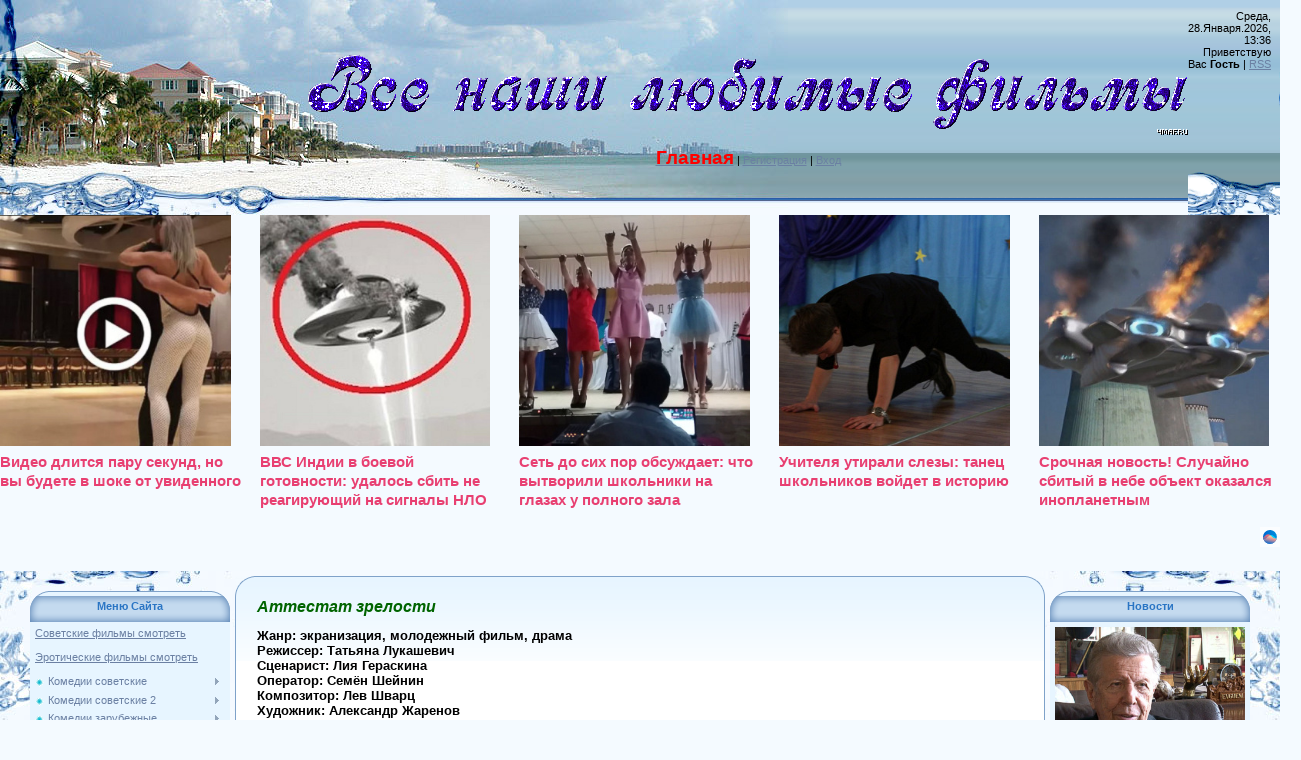

--- FILE ---
content_type: text/html; charset=UTF-8
request_url: http://pover.ucoz.com/index/attestat_zrelosti/0-1525
body_size: 104330
content:
<meta http-equiv="content-type" content="text/html; charset=UTF-8">
<title>Советские фильмы смотреть онлайн &#124; - Аттестат зрелости</title>


 
 <meta name="0bf8e9db73093e56f572cdb251967e3f" content="">
 
 <meta key="f48f930c2e3ed16860a0f32e2747143e" />
 
 
 
 <link type="text/css" rel="StyleSheet" href="/.s/src/css/949.css" />

 <meta name="google-site-verification" content="M4j48va0BOcL6bJEVgb_QqiXyIDDt35H1ZtNsR79k1M" />
 
 <meta name='yandex-verification' content='55d610e0c752078e' />
 
 <meta name='wmail-verification' content='ed51811041af7f8e8c619f847e6dee26' />
 
 
 <meta name="viewport" content="width=device-width">
 
 

 
 
 
 
	<link rel="stylesheet" href="/.s/src/base.min.css?v=221108" />
	<link rel="stylesheet" href="/.s/src/layer7.min.css?v=221108" />

	<script src="/.s/src/jquery-1.12.4.min.js"></script>
	
	<script src="/.s/src/uwnd.min.js?v=221108"></script>
	<script src="//s725.ucoz.net/cgi/uutils.fcg?a=uSD&ca=2&ug=999&isp=0&r=0.838140396571951"></script>
	<link rel="stylesheet" href="/.s/src/ulightbox/ulightbox.min.css" />
	<link rel="stylesheet" href="/.s/src/social.css" />
	<script src="/.s/src/ulightbox/ulightbox.min.js"></script>
	<script>
/* --- UCOZ-JS-DATA --- */
window.uCoz = {"sign":{"3125":"Закрыть","5255":"Помощник","7254":"Изменить размер","7252":"Предыдущий","7287":"Перейти на страницу с фотографией.","5458":"Следующий","7253":"Начать слайд-шоу","7251":"Запрошенный контент не может быть загружен. Пожалуйста, попробуйте позже."},"layerType":7,"ssid":"472006255733644323457","country":"US","language":"ru","uLightboxType":1,"site":{"domain":null,"host":"pover.ucoz.com","id":"dpover"},"module":"index"};
/* --- UCOZ-JS-CODE --- */
 function uSocialLogin(t) {
			var params = {"ok":{"width":710,"height":390},"yandex":{"width":870,"height":515},"facebook":{"height":520,"width":950},"google":{"height":600,"width":700},"vkontakte":{"height":400,"width":790}};
			var ref = escape(location.protocol + '//' + ('pover.ucoz.com' || location.hostname) + location.pathname + ((location.hash ? ( location.search ? location.search + '&' : '?' ) + 'rnd=' + Date.now() + location.hash : ( location.search || '' ))));
			window.open('/'+t+'?ref='+ref,'conwin','width='+params[t].width+',height='+params[t].height+',status=1,resizable=1,left='+parseInt((screen.availWidth/2)-(params[t].width/2))+',top='+parseInt((screen.availHeight/2)-(params[t].height/2)-20)+'screenX='+parseInt((screen.availWidth/2)-(params[t].width/2))+',screenY='+parseInt((screen.availHeight/2)-(params[t].height/2)-20));
			return false;
		}
		function TelegramAuth(user){
			user['a'] = 9; user['m'] = 'telegram';
			_uPostForm('', {type: 'POST', url: '/index/sub', data: user});
		}
function loginPopupForm(params = {}) { new _uWnd('LF', ' ', -250, -100, { closeonesc:1, resize:1 }, { url:'/index/40' + (params.urlParams ? '?'+params.urlParams : '') }) }
/* --- UCOZ-JS-END --- */
</script>

	<style>.UhideBlock{display:none; }</style>

</head>

<body style="background:#F4FAFF; margin:0px; padding:0px;">
<script type="text/javascript" src="/?dEcOdx5YDuJyGxLAjrGGzU0%3BRpLqwV8WDXdyGiiOt1Py9NAjc201F7F1%21Tu9lLxGUmkeCn4LgJyZVXaDM8sWZJvl%5EfQWLC4pvuuM0iImkBhhb7%5EObJmp0AG%3BBzjEqQ8He3O6I%5E4hqUHvRG5ipCt%21qMM5JtN8Fqm7FnZfl6yxYj0A6ydp4Tmv7RpEnbfQKfm7ikZB274RGQxDUsWNLv77Tb9o"></script>
	<script type="text/javascript">new Image().src = "//counter.yadro.ru/hit;ucoznet?r"+escape(document.referrer)+(screen&&";s"+screen.width+"*"+screen.height+"*"+(screen.colorDepth||screen.pixelDepth))+";u"+escape(document.URL)+";"+Date.now();</script>
	<script type="text/javascript">new Image().src = "//counter.yadro.ru/hit;ucoz_desktop_ad?r"+escape(document.referrer)+(screen&&";s"+screen.width+"*"+screen.height+"*"+(screen.colorDepth||screen.pixelDepth))+";u"+escape(document.URL)+";"+Date.now();</script><script type="text/javascript">
if(typeof(u_global_data)!='object') u_global_data={};
function ug_clund(){
	if(typeof(u_global_data.clunduse)!='undefined' && u_global_data.clunduse>0 || (u_global_data && u_global_data.is_u_main_h)){
		if(typeof(console)=='object' && typeof(console.log)=='function') console.log('utarget already loaded');
		return;
	}
	u_global_data.clunduse=1;
	if('0'=='1'){
		var d=new Date();d.setTime(d.getTime()+86400000);document.cookie='adbetnetshowed=2; path=/; expires='+d;
		if(location.search.indexOf('clk2398502361292193773143=1')==-1){
			return;
		}
	}else{
		window.addEventListener("click", function(event){
			if(typeof(u_global_data.clunduse)!='undefined' && u_global_data.clunduse>1) return;
			if(typeof(console)=='object' && typeof(console.log)=='function') console.log('utarget click');
			var d=new Date();d.setTime(d.getTime()+86400000);document.cookie='adbetnetshowed=1; path=/; expires='+d;
			u_global_data.clunduse=2;
			new Image().src = "//counter.yadro.ru/hit;ucoz_desktop_click?r"+escape(document.referrer)+(screen&&";s"+screen.width+"*"+screen.height+"*"+(screen.colorDepth||screen.pixelDepth))+";u"+escape(document.URL)+";"+Date.now();
		});
	}
	
	new Image().src = "//counter.yadro.ru/hit;desktop_click_load?r"+escape(document.referrer)+(screen&&";s"+screen.width+"*"+screen.height+"*"+(screen.colorDepth||screen.pixelDepth))+";u"+escape(document.URL)+";"+Date.now();
}

setTimeout(function(){
	if(typeof(u_global_data.preroll_video_57322)=='object' && u_global_data.preroll_video_57322.active_video=='adbetnet') {
		if(typeof(console)=='object' && typeof(console.log)=='function') console.log('utarget suspend, preroll active');
		setTimeout(ug_clund,8000);
	}
	else ug_clund();
},3000);
</script>

 
 
 <div id="utbr8214" rel="s725"></div>

<div style="margin:0;padding:0;background:url('/.s/t/949/1.gif') repeat-x;">

<!--U1AHEADER1Z--><table border="0" cellpadding="0" cellspacing="0" width="100%" style="height:215px;background:url('/.s/t/949/2.jpg') no-repeat;">
<tbody><tr><td width="308"><img src="/.s/t/949/3.jpg" border="0"></td>
<td valign="top" style="padding-top:55px;" align="center"><span style="font-style: normal; font-variant: normal; font-weight: bold; font-size: 20pt; line-height: normal; font-family: 'bold Verdana', Tahoma;"><span style="font-style: italic; font-family: 'Lucida Console'; color: rgb(0, 100, 0); font-size: 24pt;"><img src="//pover.ucoz.com/1/1/2/sluzebnay/6maf.ru_pisec_2013.11.02_10-08-50.gif" border="0" alt=""></span><!-- </logo> --></span><br><br><a href="http://pover.ucoz.com/" title="Главная"><!--<s5176>--><span style="color: rgb(255, 0, 0); font-size: 14pt; font-weight: bold;">Главная</span><!--</s>--></a> | <a href="/register" title="Регистрация"><!--<s3089>-->Регистрация<!--</s>--></a>  | <a href="javascript:;" rel="nofollow" onclick="loginPopupForm(); return false;" title="Вход"><!--<s3087>-->Вход<!--</s>--></a></td>
<td style="background:url('/.s/t/949/4.gif') right no-repeat;text-align:right;padding-right:30px;padding-top:10px;" valign="top">Среда, 28.Января.2026, 13:36<br><!--<s5212>-->Приветствую Вас<!--</s>--> <b>Гость</b> | <a href="http://pover.ucoz.com/news/rss/" title="RSS">RSS</a></td></tr>
</tbody></table>


<meta name='yandex-verification' content='55d610e0c752078e' />
 
<script id="28398704059205826">(function(e){var js=document.getElementById("28398704059205826"); var block=document.createElement("div"); block.id=parseInt(Math.random()*1e9).toString(16)+e; js.parentNode.insertBefore(block,js); if("undefined"===typeof window.loaded_blocks_directadvert){window.loaded_blocks_directadvert=[]; function n(){var e=window.loaded_blocks_directadvert.shift(); var t=e.adp_id; var r=e.div; var i=document.createElement("script"); i.async=true; i.charset="windows-1251"; var as=(typeof __da_already_shown!="undefined")?"&as="+__da_already_shown.slice(-20).join(":"):""; i.src="https://code.directadvert.ru/data/"+t+".js?async=1&div="+r+"&t="+Math.random()+as; var s=document.getElementsByTagName("head")[0] || document.getElementsByTagName("body")[0]; var o; s.appendChild(i); i.onload=function(){o=setInterval(function(){if(document.getElementById(r).innerHTML && window.loaded_blocks_directadvert.length){n(); clearInterval(o)}},50)}; i.onerror=function(){o=setInterval(function(){if(window.loaded_blocks_directadvert.length){n(); clearInterval(o)}},50)}; } setTimeout(n)}window.loaded_blocks_directadvert.push({adp_id: e,div: block.id})})(9205826)</script>

</font><center> <script type="text/javascript">(function() {
 if (window.pluso)if (typeof window.pluso.start == "function") return;
 var d = document, s = d.createElement('script'), g = 'getElementsByTagName';
 s.type = 'text/javascript'; s.charset='UTF-8'; s.async = true;
 s.src = ('https:' == window.location.protocol ? 'https' : 'http') + '://share.pluso.ru/pluso-like.js';
 var h=d[g]('head')[0] || d[g]('body')[0];
 h.appendChild(s);
})();</script>
 <div class="pluso" data-options="small,round,line,horizontal,counter,theme=04" data-services="vkontakte,odnoklassniki,moimir,yazakladki,vkrugu,moikrug,yandex,livejournal,tumblr,myspace,webdiscover,facebook,surfingbird,pinterest,readability,stumbleupon,delicious,springpad,pinme,memori,googlebookmark,juick,liveinternet,instapaper,evernote,formspring,digg,twitter,google,email,bookmark,yahoo,bobrdobr,blogger,moemesto,linkedin,print" data-background="transparent"></div> 
 
 
 
<br><br><!--/U1AHEADER1Z-->

 
 
 

 
 
 
<div style="background:url('/.s/t/949/5.jpg') right top no-repeat;margin:0;padding:0;"><div style="background:url('/.s/t/949/6.jpg') no-repeat;margin:0;padding:0;">

<!-- <middle> -->
<table border="0" cellpadding="0" cellspacing="0" width="100%">
<tr>
<td valign="top" style="width:200px;padding-top:20px;padding-left:30px;">
<!--U1CLEFTER1Z-->
<!-- <block1> -->
<table border="0" cellpadding="0" cellspacing="0" class="boxTable"><tbody><tr><td class="boxTitle"><b><!-- <bt> -->Меню Сайта<!-- </bt> --></b></td></tr><tr><td class="boxContent"><!-- <bc> --><a href="https://retro.tizam.icu/" target="_blank">Советские фильмы смотреть</a>
<br><br>
<a href="https://tizam.icu/" target="_blank"> Эротические фильмы смотреть</a>
<br><br>
<div id="uMenuDiv1" class="uMenuV" style="position:relative;"><ul class="uMenuRoot">
<li style="position:relative;"><div class="umn-tl"><div class="umn-tr"><div class="umn-tc"></div></div></div><div class="umn-ml"><div class="umn-mr"><div class="umn-mc"><div class="uMenuItem"><div class="uMenuArrow"></div><a href="/index/sovetskie_komedii/0-18" target="_blank"><span> Комедии советские</span></a></div></div></div></div><div class="umn-bl"><div class="umn-br"><div class="umn-bc"><div class="umn-footer"></div></div></div></div><ul style="display:none;">
<li><div class="uMenuItem"><a href="/index/operacija_39_39_y_39_39_i_drugie_prikljuchenija_shurika/0-19"><span>Кавказская пленница                    </span></a></div></li>
<li><div class="uMenuItem"><a href="/index/dzhentlmeny_udachi/0-22"><span>Джентльмены удачи                     </span></a></div></li>
<li><div class="uMenuItem"><a href="/index/12_stulev_1976_g/0-208"><span>12 стульев  1976 г.</span></a></div></li>
<li><div class="uMenuItem"><a href="/index/12_stulev_smotret_onlajn_besplatno/0-32"><span>12 стульев 1971</span></a></div></li>
<li><div class="uMenuItem"><a href="/index/ivan_vasilevich_menjaet_professiju/0-33"><span>Иван Васильевич меня...</span></a></div></li>
<li><div class="uMenuItem"><a href="/index/samaja_obajatelnaja_i_privlekatelnaja_smotret_onlajn_skachat_besplatno/0-34"><span>Самая обаятельная и ...</span></a></div></li>
<li><div class="uMenuItem"><a href="/index/charodei/0-36"><span>Чародеи </span></a></div></li>
<li><div class="uMenuItem"><a href="/index/smotret_chelovek_niotkuda_1961_restavracija_dvdrip_onlajn_besplatno_skachat/0-48"><span> Человек нио...</span></a></div></li>
<li><div class="uMenuItem"><a href="/index/sportloto_82/0-50"><span>Спортлото-82</span></a></div></li>
<li><div class="uMenuItem"><a href="/index/brilliantovaja_ruka_smotret_skachat/0-56"><span>Бриллиантовая рука </span></a></div></li>
<li><div class="uMenuItem"><a href="/index/afonja_smotret_skachat/0-57"><span>Афоня </span></a></div></li>
<li><div class="uMenuItem"><a href="/index/operacija_quot_y_quot/0-58"><span>Операция "Ы" и другие приключения Шурика</span></a></div></li>
<li><div class="uMenuItem"><a href="/index/zolotoj_teljonok_smotret_skachat/0-59"><span>Золотой Телёнок </span></a></div></li>
<li><div class="uMenuItem"><a href="/index/formula_ljubvi_smotret_skachat/0-60"><span>Формула Любви </span></a></div></li>
<li><div class="uMenuItem"><a href="/index/tridcat_tri_smotret_skachat/0-65"><span>Тридцать три </span></a></div></li>
<li><div class="uMenuItem"><a href="/index/vechera_na_khutore_bliz_dikanki_smotret_skachat/0-68"><span>Вечера на хуторе бли...</span></a></div></li>
<li><div class="uMenuItem"><a href="/index/zigzag_udachi_smotret_skachat/0-69"><span>Зигзаг удачи </span></a></div></li>
<li><div class="uMenuItem"><a href="/index/neverojatnye_prikljuchenija_italjancev_v_rossii/0-73"><span>Невероятные приключе...</span></a></div></li>
<li><div class="uMenuItem"><a href="/index/chelovek_s_bulvara_kapucinov/0-81"><span>Человек с бульвара К...</span></a></div></li>
<li><div class="uMenuItem"><a href="/index/ljubov_i_golubi_smotret_skachat/0-103"><span>Любовь и голуби смотреть скачать</span></a></div></li>
<li><div class="uMenuItem"><a href="/index/kin_dza_dza/0-104"><span>Кин-дза-дза</span></a></div></li>
<li><div class="uMenuItem"><a href="/index/jolki_palki/0-114"><span>Ёлки-палки смотреть ...</span></a></div></li>
<li><div class="uMenuItem"><a href="/index/nebesa_obetovannye_smotret_skachat/0-115"><span>Небеса обетованные </span></a></div></li>
<li><div class="uMenuItem"><a href="/index/pasport/0-117"><span>Паспорт</span></a></div></li>
<li><div class="uMenuItem"><a href="/index/dezha_vju_smotret_skachat/0-120"><span>Дежа вю смотреть ска...</span></a></div></li>
<li><div class="uMenuItem"><a href="/index/polosatyj_rejs_smotret_skachat/0-155"><span>Полосатый рейс смотр...</span></a></div></li>
<li><div class="uMenuItem"><a href="/index/beregis_avtomobilja/0-159"><span>Берегись автомобиля</span></a></div></li>
<li><div class="uMenuItem"><a href="/index/garazh/0-161"><span>Гараж</span></a></div></li>
<li><div class="uMenuItem"><a href="/index/ne_budite_spjashhuju_sobaku/0-163"><span>Не будите спящую собаку</span></a></div></li>
<li><div class="uMenuItem"><a href="/index/ty_mne_ja_tebe/0-166"><span>Ты — мне, я — тебе!</span></a></div></li>
<li><div class="uMenuItem"><a href="/index/menjaly/0-170"><span>Менялы</span></a></div></li>
<li><div class="uMenuItem"><a href="/index/sobache_serdce/0-176"><span>Собачье сердце</span></a></div></li>
<li><div class="uMenuItem"><a href="/index/karnavalnaja_noch/0-178"><span>Карнавальная ночь</span></a></div></li>
<li><div class="uMenuItem"><a href="/index/svatovstvo_gusara/0-179"><span>Сватовство гусара</span></a></div></li>
<li><div class="uMenuItem"><a href="/index/vesennie_khlopoty/0-194"><span>Весенние хлопоты</span></a></div></li>
<li><div class="uMenuItem"><a href="/index/zdravstvujte_ja_vasha_tjotja/0-199"><span>Здравствуйте, я ваша...</span></a></div></li>
<li><div class="uMenuItem"><a href="/index/zvezdnaja_komandirovka/0-211"><span>Звездная командировка</span></a></div></li>
<li><div class="uMenuItem"><a href="/index/zudov_vy_uvoleny/0-212"><span>Зудов,вы уволены!</span></a></div></li>
<li><div class="uMenuItem"><a href="/index/ne_khodite_devki_zamuzh/0-213"><span>Не ходите, девки, замуж</span></a></div></li>
<li><div class="uMenuItem"><a href="/index/truffaldino_iz_bergamo/0-214"><span>Труффальдино из Бергамо</span></a></div></li>
<li><div class="uMenuItem"><a href="/index/vozhd_krasnokozhikh/0-219"><span>Вождь краснокожих</span></a></div></li>
<li><div class="uMenuItem"><a href="/index/svadba_v_malinovke/0-228"><span>Свадьба в Малиновке</span></a></div></li>
<li><div class="uMenuItem"><a href="/index/sluzhebnyj_roman/0-229"><span>Служебный роман</span></a></div></li>
<li><div class="uMenuItem"><a href="/index/pokrovskie_vorota/0-233"><span>Покровские ворота</span></a></div></li>
<li><div class="uMenuItem"><a href="/index/my_iz_dzhaza/0-234"><span>Мы из джаза</span></a></div></li>
<li><div class="uMenuItem"><a href="/index/dobroe_utro/0-235"><span>Доброе утро</span></a></div></li>
<li><div class="uMenuItem"><a href="/index/ja_vas_ljubil/0-236"><span>Я вас любил</span></a></div></li>
<li><div class="uMenuItem"><a href="/index/otpusk_za_svoj_schjot/0-237"><span>Отпуск за свой счёт</span></a></div></li>
<li><div class="uMenuItem"><a href="/index/shofjor_ponevole/0-238"><span>Шофёр поневоле</span></a></div></li>
<li><div class="uMenuItem"><a href="/index/neznakomyj_naslednik/0-241"><span>Незнакомый наследник</span></a></div></li>
<li><div class="uMenuItem"><a href="/index/bezbiletnaja_passazhirka/0-242"><span>Безбилетная пассажирка</span></a></div></li>
<li><div class="uMenuItem"><a href="/index/olga_i_konstantin/0-243"><span>Ольга и Константин</span></a></div></li>
<li><div class="uMenuItem"><a href="/index/sem_starikov_i_odna_devushka/0-244"><span>Семь стариков и одна...</span></a></div></li>
<li><div class="uMenuItem"><a href="/index/khotite_verte_khotite_net/0-246"><span>Хотите — верьте, хот...</span></a></div></li>
<li><div class="uMenuItem"><a href="/index/pechki_lavochki/0-248"><span>Печки-лавочки</span></a></div></li>
<li><div class="uMenuItem"><a href="/index/vstretimsja_u_fontana/0-249"><span>Встретимся у фонтана</span></a></div></li>
<li><div class="uMenuItem"><a href="/index/shofjor_na_odin_rejs/0-251"><span>Шофёр на один рейс</span></a></div></li>
<li><div class="uMenuItem"><a href="/index/beregite_muzhchin/0-255"><span>Берегите мужчин!</span></a></div></li>
<li><div class="uMenuItem"><a href="/index/gde_nakhoditsja_nofelet/0-256"><span>Где находится нофелет?</span></a></div></li>
<li><div class="uMenuItem"><a href="/index/ssora_v_lukashakh/0-257"><span>Ссора в Лукашах</span></a></div></li>
<li><div class="uMenuItem"><a href="/index/ulica_polna_neozhidannostej/0-259"><span>Улица полна неожидан...</span></a></div></li>
<li><div class="uMenuItem"><a href="/index/sobaka_na_sene/0-260"><span>Собака на сене</span></a></div></li>
<li><div class="uMenuItem"><a href="/index/dvenadcataja_noch/0-261"><span>Двенадцатая ночь</span></a></div></li>
<li><div class="uMenuItem"><a href="/index/devushka_s_gitaroj/0-262"><span>Девушка с гитарой</span></a></div></li>
<li><div class="uMenuItem"><a href="/index/ostorozhno_babushka/0-264"><span>Осторожно, бабушка!</span></a></div></li>
<li><div class="uMenuItem"><a href="/index/zhenatyj_kholostjak/0-267"><span>Женатый холостяк</span></a></div></li>
<li><div class="uMenuItem"><a href="/index/staryj_novyj_god/0-268"><span>Старый Новый год</span></a></div></li>
<li><div class="uMenuItem"><a href="/index/koroleva_benzokolonki/0-269"><span>Королева бензоколонки</span></a></div></li>
<li><div class="uMenuItem"><a href="/index/zhenikh_s_togo_sveta/0-270"><span>Жених с того света</span></a></div></li>
<li><div class="uMenuItem"><a href="/index/svetlaja_lichnost/0-272"><span>Светлая личность</span></a></div></li>
<li><div class="uMenuItem"><a href="/index/nash_obshhij_drug/0-274"><span>Наш общий друг</span></a></div></li>
<li><div class="uMenuItem"><a href="/index/komedija_davno_minuvshikh_dnej/0-275"><span>Комедия давно минувш...</span></a></div></li>
<li><div class="uMenuItem"><a href="/index/ukrotitelnica_tigrov/0-276"><span>Укротительница тигров</span></a></div></li>
<li><div class="uMenuItem"><a href="/index/aniskin_i_fantomas/0-277"><span>Анискин и Фантомас</span></a></div></li>
<li><div class="uMenuItem"><a href="/index/derevenskij_detektiv/0-278"><span>Деревенский детектив</span></a></div></li>
<li><div class="uMenuItem"><a href="/index/i_snova_aniskin/0-279"><span>И снова Анискин</span></a></div></li>
<li><div class="uMenuItem"><a href="/index/dobro_pozhalovat_ili_postoronnim_vkhod_vospreshhen/0-280"><span>Добро пожаловать, ил...</span></a></div></li>
<li><div class="uMenuItem"><a href="/index/ivan_brovkin_na_celine/0-281"><span>Иван Бровкин на целине</span></a></div></li>
<li><div class="uMenuItem"><a href="/index/khod_konjom/0-282"><span>Ход конём</span></a></div></li>
<li><div class="uMenuItem"><a href="/index/ne_gorjuj/0-283"><span>Не горюй!</span></a></div></li>
<li><div class="uMenuItem"><a href="/index/dacha/0-287"><span>Дача</span></a></div></li>
<li><div class="uMenuItem"><a href="/index/ja_shagaju_po_moskve/0-288"><span>Я шагаю по Москве</span></a></div></li>
<li><div class="uMenuItem"><a href="/index/opasno_dlja_zhizni/0-289"><span>Опасно для жизни!</span></a></div></li>
<li><div class="uMenuItem"><a href="/index/nachalnik_chukotki/0-291"><span>Начальник Чукотки</span></a></div></li>
<li><div class="uMenuItem"><a href="/index/raz_na_raz_ne_prikhoditsja/0-294"><span>Раз на раз не приход...</span></a></div></li>
<li><div class="uMenuItem"><a href="/index/kljuchi_ot_neba/0-296"><span>Ключи от неба</span></a></div></li>
<li><div class="uMenuItem"><a href="/index/delovye_ljudi/0-300"><span>Деловые люди</span></a></div></li>
<li><div class="uMenuItem"><a href="/index/sovershenno_serjozno/0-301"><span>Совершенно серьёзно</span></a></div></li>
<li><div class="uMenuItem"><a href="/index/drug_moj_kolka/0-302"><span>Друг мой, Колька!</span></a></div></li>
<li><div class="uMenuItem"><a href="/index/mimino/0-304"><span>Мимино</span></a></div></li>
<li><div class="uMenuItem"><a href="/index/khorosho_sidim/0-305"><span>Хорошо сидим!</span></a></div></li>
<li><div class="uMenuItem"><a href="/index/ljogkaja_zhizn/0-309"><span>Лёгкая жизнь</span></a></div></li>
<li><div class="uMenuItem"><a href="/index/strekoza/0-321"><span>Стрекоза</span></a></div></li>
<li><div class="uMenuItem"><a href="/index/opekun/0-343"><span>Опекун</span></a></div></li>
<li><div class="uMenuItem"><a href="/index/slugi_djavola/0-345"><span>Слуги дьявола</span></a></div></li>
<li><div class="uMenuItem"><a href="/index/slugi_djavola_na_chjortovoj_melnice/0-346"><span>Слуги дьявола на чёр...</span></a></div></li>
<li><div class="uMenuItem"><a href="/index/my_s_vami_gde_to_vstrechalis/0-350"><span>Мы с вами где-то вст...</span></a></div></li>
<li><div class="uMenuItem"><a href="/index/stariki_razbojniki/0-353"><span>Старики-разбойники</span></a></div></li>
<li><div class="uMenuItem"><a href="/index/nepoddajushhiesja/0-357"><span>Неподдающиеся</span></a></div></li>
<li><div class="uMenuItem"><a href="/index/vernye_druzja/0-359"><span>Верные друзья</span></a></div></li>
<li><div class="uMenuItem"><a href="/index/belye_rosy/0-361"><span>Белые росы</span></a></div></li>
<li><div class="uMenuItem"><a href="/index/akseleratka/0-363"><span>Акселератка</span></a></div></li>
<li><div class="uMenuItem"><a href="/index/nuzhnye_ljudi/0-390"><span>Нужные люди</span></a></div></li>
<li><div class="uMenuItem"><a href="/index/ne_mozhet_byt/0-394"><span>Не может быть!</span></a></div></li>
<li><div class="uMenuItem"><a href="/index/tri_pljus_dva/0-412"><span>Три плюс два</span></a></div></li>
<li><div class="uMenuItem"><a href="/index/solomennaja_shljapka/0-419"><span>Соломенная шляпка</span></a></div></li>
<li><div class="uMenuItem"><a href="/index/babnik/0-508"><span>Бабник</span></a></div></li>
<li><div class="uMenuItem"><a href="/index/babnik_2/0-513"><span>Бабник 2</span></a></div></li>
<li><div class="uMenuItem"><a href="/index/prikhodite_zavtra_v_cvete/0-514"><span>Приходите завтра  в ...</span></a></div></li>
<li><div class="uMenuItem"><a href="/index/balamut/0-516"><span>Баламут</span></a></div></li>
<li><div class="uMenuItem"><a href="/index/pjos_barbos_i_neobychnyj_kross/0-517"><span>Пёс Барбос и необычн...</span></a></div></li>
<li><div class="uMenuItem"><a href="/index/samogonshhiki/0-518"><span>Самогонщики</span></a></div></li>
<li><div class="uMenuItem"><a href="/index/bumbarash/0-528"><span>Бумбараш</span></a></div></li>
<li><div class="uMenuItem"><a href="/index/unikum/0-535"><span>Уникум</span></a></div></li>
<li><div class="uMenuItem"><a href="/index/soldat_ivan_brovkin/0-660"><span>Солдат Иван Бровкин</span></a></div></li>
<li><div class="uMenuItem"><a href="/index/zajchik/0-688"><span>Зайчик</span></a></div></li>
<li><div class="uMenuItem"><a href="/index/rozygrysh/0-697"><span>Розыгрыш</span></a></div></li>
<li><div class="uMenuItem"><a href="/index/bezumnyj_den_inzhenera_barkasova/0-782"><span>Безумный день инжене...</span></a></div></li>
<li><div class="uMenuItem"><a href="/index/chastnyj_detektiv_ili_operacija_kooperacija/0-800"><span>Частный детектив, ил...</span></a></div></li>
<li><div class="uMenuItem"><a href="/index/aferisty/0-801"><span>Аферисты</span></a></div></li>
<li><div class="uMenuItem"><a href="/index/greshnik/0-836"><span>Грешник</span></a></div></li>
<li><div class="uMenuItem"><a href="/index/volga_volga/0-845"><span>Волга-Волга</span></a></div></li>
<li><div class="uMenuItem"><a href="/index/vesjolye_rebjata/0-846"><span>Весёлые ребята</span></a></div></li>
<li><div class="uMenuItem"><a href="/index/cirk/0-847"><span>Цирк</span></a></div></li>
<li><div class="uMenuItem"><a href="/index/serdca_chetyrjokh/0-848"><span>Сердца четырёх</span></a></div></li>
<li><div class="uMenuItem"><a href="/index/vozdushnyj_izvozchik/0-849"><span>Воздушный извозчик</span></a></div></li>
<li><div class="uMenuItem"><a href="/index/pervaja_perchatka/0-850"><span>Первая перчатка</span></a></div></li>
<li><div class="uMenuItem"><a href="/index/svinarka_i_pastukh/0-852"><span>Свинарка и пастух</span></a></div></li>
<li><div class="uMenuItem"><a href="/index/bolshoj_fitil/0-856"><span>Большой фитиль</span></a></div></li>
<li><div class="uMenuItem"><a href="/index/dzhek_vosmjorkin_amerikanec/0-895"><span>Джек Восьмёркин — «а...</span></a></div></li>
<li><div class="uMenuItem"><a href="/index/ona_vas_ljubit/0-896"><span>Она вас любит!</span></a></div></li>
<li><div class="uMenuItem"><a href="/index/vratar/0-905"><span>Вратарь</span></a></div></li>
<li><div class="uMenuItem"><a href="/index/smeshnye_ljudi/0-927"><span>Смешные люди!</span></a></div></li>
<li><div class="uMenuItem"><a href="/index/prezumpcija_nevinovnosti/0-945"><span>Презумпция невиновности</span></a></div></li>
<li><div class="uMenuItem"><a href="/index/perekhod_tovarishha_chkalova_cherez_severnyj_poljus/0-959"><span>Переход товарища Чка...</span></a></div></li>
<li><div class="uMenuItem"><a href="/index/traktoristy/0-961"><span>Трактористы</span></a></div></li>
<li><div class="uMenuItem"><a href="/index/zhenitba_balzaminova/0-1002"><span>Женитьба Бальзаминова</span></a></div></li>
<li><div class="uMenuItem"><a href="/index/shag_navstrechu/0-1011"><span>Шаг навстречу</span></a></div></li>
<li><div class="uMenuItem"><a href="/index/za_prekrasnykh_dam/0-1016"><span>За прекрасных дам!</span></a></div></li>
<li><div class="uMenuItem"><a href="/index/stjozhki_dorozhki/0-1023"><span>Стёжки-дорожки</span></a></div></li>
<li><div class="uMenuItem"><a href="/index/celujutsja_zori/0-1031"><span>Целуются зори</span></a></div></li>
<li><div class="uMenuItem"><a href="/index/brjunetka_za_tridcat_kopeek/0-1037"><span>Брюнетка за тридцать...</span></a></div></li>
<li><div class="uMenuItem"><a href="/index/semjanin/0-1038"><span>Семьянин</span></a></div></li>
<li><div class="uMenuItem"><a href="/index/khochu_vashego_muzha/0-1039"><span>Хочу вашего мужа</span></a></div></li>
<li><div class="uMenuItem"><a href="/index/ne_khochu_zhenitsja/0-1040"><span>Не хочу жениться!</span></a></div></li>
<li><div class="uMenuItem"><a href="/index/za_dvumja_zajcami/0-1050"><span>За двумя зайцами</span></a></div></li>
<li><div class="uMenuItem"><a href="/index/khochu_v_tjurmu/0-1072"><span>Хочу в тюрьму</span></a></div></li>
<li><div class="uMenuItem"><a href="/index/million_v_brachnoj_korzine/0-1083"><span>Миллион в брачной ко...</span></a></div></li>
<li><div class="uMenuItem"><a href="/index/komedija_strogogo_rezhima/0-1100"><span>Комедия строгого режима</span></a></div></li>
<li><div class="uMenuItem"><a href="/index/koroli_i_kapusta/0-1101"><span>Короли и капуста</span></a></div></li>
<li><div class="uMenuItem"><a href="/index/trest_kotoryj_lopnul/0-1102"><span>Трест, который лопнул</span></a></div></li>
<li><div class="uMenuItem"><a href="/index/dachnaja_poezdka_serzhanta_cybuli/0-1106"><span>Дачная поездка сержа...</span></a></div></li>
<li><div class="uMenuItem"><a href="/index/vzroslye_deti/0-1134"><span>Взрослые дети</span></a></div></li>
<li><div class="uMenuItem"><a href="/index/adam_i_kheva/0-1208"><span>Адам и Хева</span></a></div></li>
<li><div class="uMenuItem"><a href="/index/dom_kotoryj_postroil_svift/0-1224"><span>Дом, который построи...</span></a></div></li>
<li><div class="uMenuItem"><a href="/index/ozherele_dlja_moej_ljubimoj/0-1245"><span>Ожерелье для моей лю...</span></a></div></li>
<li><div class="uMenuItem"><a href="/index/a_byl_li_karotin/0-1448"><span>А был ли Каротин</span></a></div></li>
<li><div class="uMenuItem"><a href="/index/agenty_kgb_tozhe_vljubljajutsja/0-1457"><span>Агенты КГБ тоже влюб...</span></a></div></li>
<li><div class="uMenuItem"><a href="/index/v_davydov_i_goliaf/0-1467"><span>В. Давыдов и Голиаф</span></a></div></li>
<li><div class="uMenuItem"><a href="/index/anekdoty/0-1502"><span>Анекдоты</span></a></div></li>
<li><div class="uMenuItem"><a href="/index/babushki_nadvoe_skazali/0-1532"><span>Бабушки надвое сказали</span></a></div></li>
<li><div class="uMenuItem"><a href="/index/bakenbardy/0-1536"><span>Бакенбарды</span></a></div></li>
<li><div class="uMenuItem"><a href="/index/okno_v_parizh/0-1598"><span>Окно в Париж</span></a></div></li>
<li><div class="uMenuItem"><a href="/index/mark_tven_protiv/0-1627"><span>Марк Твен Против</span></a></div></li>
<li><div class="uMenuItem"><a href="/index/ne_imej_sto_rublej/0-1749"><span>Не имей сто рублей</span></a></div></li>
<li><div class="uMenuItem"><a href="/index/zapasnoj_igrok/0-1760"><span>Запасной игрок</span></a></div></li>
<li><div class="uMenuItem"><a href="/index/strasti_po_anzhelike/0-1822"><span>Страсти по Анжелике</span></a></div></li>
<li><div class="uMenuItem"><a href="/index/zhivite_v_radosti/0-1840"><span>Живите в радости</span></a></div></li>
<li><div class="uMenuItem"><a href="/index/vsjo_naoborot/0-1843"><span>Всё наоборот</span></a></div></li>
<li><div class="uMenuItem"><a href="/index/za_spichkami/0-1845"><span>За спичками</span></a></div></li>
<li><div class="uMenuItem"><a href="/index/priekhali_na_konkurs_povara/0-1852"><span>Приехали на конкурс ...</span></a></div></li>
<li><div class="uMenuItem"><a href="/index/na_pomoshh_bratcy/0-1853"><span>На помощь, братцы</span></a></div></li>
<li><div class="uMenuItem"><a href="/index/muzhskoj_zigzag/0-1914"><span>Мужской зигзаг</span></a></div></li>
<li><div class="uMenuItem"><a href="/index/tretij_ne_lishnij/0-1921"><span>Третий не лишний</span></a></div></li>
<li><div class="uMenuItem"><a href="/index/dajte_zhalobnuju_knigu/0-1923"><span>Дайте жалобную книгу</span></a></div></li>
<li><div class="uMenuItem"><a href="/index/chudak_chelovek/0-1934"><span>Чудак-человек</span></a></div></li>
<li><div class="uMenuItem"><a href="/index/shtrafnoj_udar/0-1938"><span>Штрафной удар</span></a></div></li>
<li><div class="uMenuItem"><a href="/index/spjashhij_lev/0-1940"><span>Спящий лев</span></a></div></li>
<li><div class="uMenuItem"><a href="/index/goden_k_nestroevoj/0-1942"><span>Годен к нестроевой</span></a></div></li>
<li><div class="uMenuItem"><a href="/index/zhenikh_iz_majami/0-1947"><span>Жених из Майами</span></a></div></li>
<li><div class="uMenuItem"><a href="/index/posle_jarmarki/0-1954"><span>После ярмарки</span></a></div></li>
<li><div class="uMenuItem"><a href="/index/na_zlatom_krylce_sideli/0-1963"><span>На златом крыльце си...</span></a></div></li>
<li><div class="uMenuItem"><a href="/index/moja_morjachka/0-1964"><span>Моя морячка</span></a></div></li>
<li><div class="uMenuItem"><a href="/index/dva_dnja_chudes/0-2011"><span>Два дня чудес</span></a></div></li>
<li><div class="uMenuItem"><a href="/index/au_u/0-2020"><span>Ау-у</span></a></div></li>
<li><div class="uMenuItem"><a href="/index/razvlechenie_dlja_starichkov/0-2026"><span>Развлечение для стар...</span></a></div></li>
<li><div class="uMenuItem"><a href="/index/inkognito_iz_peterburga/0-2029"><span>Инкогнито из Петербурга</span></a></div></li>
<li><div class="uMenuItem"><a href="/index/po_ulicam_komod_vodili/0-2031"><span>По улицам комод водили</span></a></div></li>
<li><div class="uMenuItem"><a href="/index/levsha/0-2042"><span>Левша</span></a></div></li>
<li><div class="uMenuItem"><a href="/index/vstretimsja_na_taiti/0-2055"><span>Встретимся на Таити</span></a></div></li>
<li><div class="uMenuItem"><a href="/index/na_deribasovskoj_khoroshaja_pogoda_ili_na_brajton_bich_opjat_idut_dozhdi/0-2057"><span>На Дерибасовской хор...</span></a></div></li>
<li><div class="uMenuItem"><a href="/index/chertovy_kukly/0-2061"><span>Чертовы куклы</span></a></div></li>
<li><div class="uMenuItem"><a href="/index/russkij_schet/0-2064"><span>Русский счет</span></a></div></li>
<li><div class="uMenuItem"><a href="/index/ispanskaja_aktrisa_dlja_russkogo_ministra/0-2065"><span>Испанская актриса дл...</span></a></div></li>
<li><div class="uMenuItem"><a href="/index/kot_v_meshke/0-2075"><span>Кот в мешке</span></a></div></li>
<li><div class="uMenuItem"><a href="/index/v_poiskakh_zolotogo_fallosa/0-2077"><span>В поисках золотого ф...</span></a></div></li>
<li><div class="uMenuItem"><a href="/index/mudromer/0-2083"><span>Мудромер</span></a></div></li>
<li><div class="uMenuItem"><a href="/index/pari/0-2095"><span>Пари</span></a></div></li>
<li><div class="uMenuItem"><a href="/index/subbotnij_vecher/0-2096"><span>Субботний вечер</span></a></div></li>
<li><div class="uMenuItem"><a href="/index/babochka/0-2097"><span>Бабочка</span></a></div></li>
<li><div class="uMenuItem"><a href="/index/limonnyj_tort/0-2098"><span>Лимонный торт</span></a></div></li>
<li><div class="uMenuItem"><a href="/index/pokoriteli_gor/0-2099"><span>Покорители гор</span></a></div></li>
<li><div class="uMenuItem"><a href="/index/termometr/0-2100"><span>Термометр</span></a></div></li>
<li><div class="uMenuItem"><a href="/index/tri_zhenikha/0-2101"><span>Три жениха</span></a></div></li>
<li><div class="uMenuItem"><a href="/index/tri_rublja/0-2102"><span>Три рубля</span></a></div></li>
<li><div class="uMenuItem"><a href="/index/udacha/0-2103"><span>Удача</span></a></div></li>
<li><div class="uMenuItem"><a href="/index/chjornaja_roza_ehmblema_pechali_krasnaja_roza_ehmblema_ljubvi/0-2112"><span>Чёрная роза — эмблем...</span></a></div></li>
<li><div class="uMenuItem"><a href="/index/podkidysh/0-2229"><span>Подкидыш</span></a></div></li>
<li><div class="uMenuItem"><a href="/index/idealnyj_muzh/0-2241"><span>Идеальный муж</span></a></div></li>
<li><div class="uMenuItem"><a href="/index/mezh_vysokikh_khlebov/0-2254"><span>Меж высоких хлебов</span></a></div></li>
<li><div class="uMenuItem"><a href="/index/nasreddin_v_bukhare/0-2256"><span>Насреддин в Бухаре</span></a></div></li>
<li><div class="uMenuItem"><a href="/index/u_tikhoj_pristani/0-2265"><span>У тихой пристани</span></a></div></li>
<li><div class="uMenuItem"><a href="/index/devushka_speshit_na_svidanie/0-2266"><span>Девушка спешит на св...</span></a></div></li>
<li><div class="uMenuItem"><a href="/index/prodelki_v_starinnom_dukhe/0-2269"><span>Проделки в старинном...</span></a></div></li>
<li><div class="uMenuItem"><a href="/index/imitator/0-2276"><span>Имитатор</span></a></div></li>
<li><div class="uMenuItem"><a href="/index/poslednee_delo_varenogo/0-2279"><span>Последнее дело Вареного</span></a></div></li>
<li><div class="uMenuItem"><a href="/index/tajnoe_svidanie/0-2284"><span>Тайное свидание</span></a></div></li>
<li><div class="uMenuItem"><a href="/index/genialnaja_ideja/0-2291"><span>Гениальная идея</span></a></div></li>
<li><div class="uMenuItem"><a href="/index/bolotnaja_ulica_ili_sredstvo_protiv_seksa/0-2300"><span>Болотная улица или с...</span></a></div></li>
<li><div class="uMenuItem"><a href="/index/sysknoe_bjuro_feliks/0-2303"><span>Сыскное бюро  Феликс</span></a></div></li>
<li><div class="uMenuItem"><a href="/index/choknutye/0-2305"><span>Чокнутые</span></a></div></li>
<li><div class="uMenuItem"><a href="/index/ne_valjaj_duraka/0-2315"><span>Не валяй дурака</span></a></div></li>
<li><div class="uMenuItem"><a href="/index/igra_na_milliony/0-2320"><span>Игра на миллионы</span></a></div></li>
<li><div class="uMenuItem"><a href="/index/gljadi_veselej/0-2363"><span>Гляди веселей</span></a></div></li>
<li><div class="uMenuItem"><a href="/index/kometa/0-2393"><span>Комета</span></a></div></li>
<li><div class="uMenuItem"><a href="/index/egorka/0-2430"><span>Егорка</span></a></div></li>
<li><div class="uMenuItem"><a href="/index/starye_kljachi/0-2492"><span>Старые клячи</span></a></div></li>
<li><div class="uMenuItem"><a href="/index/bliznecy_1945/0-2511"><span>Близнецы 1945</span></a></div></li>
<li><div class="uMenuItem"><a href="/index/korolevskaja_regata/0-2550"><span>Королевская регата</span></a></div></li>
<li><div class="uMenuItem"><a href="/index/neispravimyj_lgun/0-2570"><span>Неисправимый лгун</span></a></div></li>
<li><div class="uMenuItem"><a href="/index/iskljuchenija_bez_pravil/0-2698"><span>Исключения без правил</span></a></div></li>
<li><div class="uMenuItem"><a href="/index/ne_bylo_by_schastja/0-2699"><span>Не было бы счастья...</span></a></div></li>
<li><div class="uMenuItem"><a href="/index/son_v_ruku_ili_chemodan/0-2700"><span>Сон в руку, или Чемодан</span></a></div></li>
<li><div class="uMenuItem"><a href="/index/kljuch_1980/0-2701"><span>Ключ 1980</span></a></div></li>
<li><div class="uMenuItem"><a href="/index/vesjolyj_kalejdoskop/0-2703"><span>Весёлый калейдоскоп</span></a></div></li>
<li><div class="uMenuItem"><a href="/index/pervyj_paren_1958/0-2705"><span>Первый парень 1958</span></a></div></li>
<li><div class="uMenuItem"><a href="/index/novyj_odeon/0-2708"><span>Новый Одеон</span></a></div></li>
<li><div class="uMenuItem"><a href="/index/tram_tararam_ili_bukhty_barakhty/0-2711"><span>Трам - тарарам, или ...</span></a></div></li>
<li><div class="uMenuItem"><a href="/index/igra_v_detektiv/0-2717"><span>Игра в детектив</span></a></div></li>
<li><div class="uMenuItem"><a href="/index/zvanyj_uzhin/0-2778"><span>Званый ужин</span></a></div></li>
<li><div class="uMenuItem"><a href="/index/ekhali_v_tramvae_ilf_i_petrov/0-2779"><span>Ехали в трамвае Ильф...</span></a></div></li>
<li><div class="uMenuItem"><a href="/index/krepkij_oreshek_1967/0-2780"><span>Крепкий орешек 1967</span></a></div></li>
<li><div class="uMenuItem"><a href="/index/ljudi_i_manekeny_1974/0-2879"><span>Люди и манекены 1974</span></a></div></li>
<li><div class="uMenuItem"><a href="/index/pokhozhdenija_zubnogo_vracha/0-2881"><span>Похождения зубного в...</span></a></div></li>
<li><div class="uMenuItem"><a href="/index/sem_njanek/0-2884"><span>Семь нянек</span></a></div></li>
<li><div class="uMenuItem"><a href="/index/ehti_raznye_raznye_raznye_lica/0-2885"><span>Эти разные, разные, ...</span></a></div></li>
<li><div class="uMenuItem"><a href="/index/vas_vyzyvaet_tajmyr/0-2887"><span>Вас вызывает Таймыр</span></a></div></li>
<li><div class="uMenuItem"><a href="/index/zakrojshhik_iz_torzhka/0-2904"><span>Закройщик из Торжка</span></a></div></li>
<li><div class="uMenuItem"><a href="/index/fontan/0-2906"><span>Фонтан</span></a></div></li>
<li><div class="uMenuItem"><a href="/index/zdravija_zhelaju_ili_beshenyj_dembel/0-2907"><span>Здравия желаю! или Б...</span></a></div></li>
<li><div class="uMenuItem"><a href="/index/komedija_oshibok/0-2910"><span>Комедия ошибок</span></a></div></li>
<li><div class="uMenuItem"><a href="/index/malenkij_gigant_bolshogo_seksa/0-2914"><span>Маленький гигант бол...</span></a></div></li>
<li><div class="uMenuItem"><a href="/index/neobyknovennyj_rejs/0-2920"><span>Необыкновенный рейс</span></a></div></li>
<li><div class="uMenuItem"><a href="/index/kak_rozhdajutsja_tosty/0-2923"><span>Как рождаются тосты</span></a></div></li>
<li><div class="uMenuItem"><a href="/index/vverkh_tormashkami/0-2941"><span>Вверх тормашками</span></a></div></li>
<li><div class="uMenuItem"><a href="/index/kazus_improvizus/0-2956"><span>Казус импровизус</span></a></div></li>
<li><div class="uMenuItem"><a href="/index/nastojashhij_tbilisec_i_drugie/0-2962"><span>Настоящий тбилисец и...</span></a></div></li>
<li><div class="uMenuItem"><a href="/index/doloj_kommerciju_na_ljubovnom_fronte_ili_uslugi_po_vzaimnosti/0-2966"><span>Долой коммерцию на л...</span></a></div></li>
<li><div class="uMenuItem"><a href="/index/mechty_idiota/0-2981"><span>Мечты идиота</span></a></div></li>
<li><div class="uMenuItem"><a href="/index/khozjajka_gostinicy_1956/0-3013"><span>Хозяйка гостиницы 1956</span></a></div></li>
<li><div class="uMenuItem"><a href="/index/sekret_krasoty/0-3044"><span>Секрет красоты</span></a></div></li>
<li><div class="uMenuItem"><a href="/index/inostranka/0-3057"><span>Иностранка</span></a></div></li>
<li><div class="uMenuItem"><a href="/index/dama_s_popugaem/0-3063"><span>Дама с попугаем</span></a></div></li>
<li><div class="uMenuItem"><a href="/index/zeljonyj_ogonjok/0-3088"><span>Зелёный огонёк</span></a></div></li>
<li><div class="uMenuItem"><a href="/index/neobychajnye_prikljuchenija_mistera_vesta_v_strane_bolshevikov/0-3143"><span>Необычайные приключе...</span></a></div></li>
<li><div class="uMenuItem"><a href="/index/sergeev_ishhet_sergeeva/0-3176"><span>Сергеев ищет Сергеева</span></a></div></li>
<li><div class="uMenuItem"><a href="/index/amnistija/0-3183"><span>Амнистия</span></a></div></li>
<li><div class="uMenuItem"><a href="/index/esli_by_ja_byl_nachalnikom/0-3211"><span>Если бы я был началь...</span></a></div></li>
<li><div class="uMenuItem"><a href="/index/vnimanie_vedmy/0-3216"><span>Внимание: Ведьмы!</span></a></div></li>
<li><div class="uMenuItem"><a href="/index/chertov_pjanica/0-3217"><span>Чертов пьяница</span></a></div></li>
<li><div class="uMenuItem"><a href="/index/dve_strely_detektiv_kamennogo_veka/0-3248"><span>Две стрелы. Детектив...</span></a></div></li>
<li><div class="uMenuItem"><a href="/index/i_chjort_s_nami/0-3271"><span>И чёрт с нами</span></a></div></li>
<li><div class="uMenuItem"><a href="/index/moj_muzh_inoplanetjanin/0-3292"><span>Мой муж — инопланетянин</span></a></div></li>
<li><div class="uMenuItem"><a href="/index/dobrjaki/0-3307"><span>Добряки</span></a></div></li>
<li><div class="uMenuItem"><a href="/index/devushka_s_kharakterom/0-3316"><span>Девушка с характером</span></a></div></li>
<li><div class="uMenuItem"><a href="/index/nashi_sosedi/0-3329"><span>Наши соседи</span></a></div></li>
<li><div class="uMenuItem"><a href="/index/shumi_gorodok/0-3377"><span>Шуми, городок</span></a></div></li>
<li><div class="uMenuItem"><a href="/index/sehnit_zon/0-3380"><span>Сэнит зон</span></a></div></li>
<li><div class="uMenuItem"><a href="/index/katalazhka/0-3397"><span>Каталажка</span></a></div></li>
<li><div class="uMenuItem"><a href="/index/proisshestvie_v_utinoozerske/0-3401"><span>Происшествие в Утино...</span></a></div></li>
<li><div class="uMenuItem"><a href="/index/ozornye_povoroty/0-3405"><span>Озорные повороты</span></a></div></li>
<li><div class="uMenuItem"><a href="/index/pena/0-3439"><span>Пена</span></a></div></li>
<li><div class="uMenuItem"><a href="/index/koshmar_v_sumasshedshem_dome/0-3438"><span>Кошмар в сумасшедшем...</span></a></div></li>
<li><div class="uMenuItem"><a href="http://pover.ucoz.com/index/vesjolyj_roman/0-3460"><span>Весёлый роман</span></a></div></li>
<li><div class="uMenuItem"><a href="http://pover.ucoz.com/index/sam_ja_vjatskij_urozhenec/0-3461"><span>Сам я  вятский уроженец</span></a></div></li></ul></li>
<li style="position:relative;"><div class="umn-tl"><div class="umn-tr"><div class="umn-tc"></div></div></div><div class="umn-ml"><div class="umn-mr"><div class="umn-mc"><div class="uMenuItem"><div class="uMenuArrow"></div><a href="/index/liricheskie_sovetskie_filmy/0-70" target="_blank"><span>Комедии советские 2</span></a></div></div></div></div><div class="umn-bl"><div class="umn-br"><div class="umn-bc"><div class="umn-footer"></div></div></div></div><ul style="display:none;">
<li><div class="uMenuItem"><a href="/index/strjapukha/0-71"><span>Стряпуха смотреть</span></a></div></li>
<li><div class="uMenuItem"><a href="/index/vesna_na_zarechnoj_ulice/0-76"><span>Весна на Заречной улице</span></a></div></li>
<li><div class="uMenuItem"><a href="/index/odinokim_predostavljaetsja_obshhezhitie/0-79"><span>Одиноким предоставля...</span></a></div></li>
<li><div class="uMenuItem"><a href="/index/devchata/0-80"><span>Девчата</span></a></div></li>
<li><div class="uMenuItem"><a href="/index/31_ijunja/0-83"><span>31 июня</span></a></div></li>
<li><div class="uMenuItem"><a href="/index/medovyj_mesjac/0-84"><span>Медовый месяц</span></a></div></li>
<li><div class="uMenuItem"><a href="/index/bezymjannaja_zvezda/0-85"><span>Безымянная звезда</span></a></div></li>
<li><div class="uMenuItem"><a href="/index/ironija_sudby_ili_s_ljogkim_parom/0-86"><span>Ирония судьбы, или С...</span></a></div></li>
<li><div class="uMenuItem"><a href="/index/zabytaja_melodija_dlja_flejty_smotret_skachat_besplatno/0-90"><span>Забытая мелодия для ...</span></a></div></li>
<li><div class="uMenuItem"><a href="/index/d_artanjan_i_tri_mushketjora_smotret_skachat/0-93"><span>Д’Артаньян и три муш...</span></a></div></li>
<li><div class="uMenuItem"><a href="/index/mushketjory_dvadcat_let_spustja_smotret_skachat/0-144"><span>Мушкетёры двадцать л...</span></a></div></li>
<li><div class="uMenuItem"><a href="/index/vozvrashhenie_mushketjorov_ili_sokrovishha_kardinala_mazarini/0-146"><span>Возвращение мушкетёров, или Сокровища кардинала Мазарини</span></a></div></li>
<li><div class="uMenuItem"><a href="/index/tajna_korolevy_anny_ili_mushketjory_tridcat_let_spustja/0-145"><span>Тайна королевы Анны,...</span></a></div></li>
<li><div class="uMenuItem"><a href="/index/dobrovolcy/0-95"><span>Добровольцы смотреть...</span></a></div></li>
<li><div class="uMenuItem"><a href="/index/aljoshkina_ljubov/0-96"><span>Алёшкина любовь</span></a></div></li>
<li><div class="uMenuItem"><a href="/index/delo_bylo_v_penkove_smotret_skachat/0-97"><span>Дело было в Пенькове смотреть скачать</span></a></div></li>
<li><div class="uMenuItem"><a href="/index/devushka_bez_adresa/0-98"><span>Девушка без адреса</span></a></div></li>
<li><div class="uMenuItem"><a href="/index/zhivjot_takoj_paren_smotret_skachat/0-105"><span>Живёт такой парень с...</span></a></div></li>
<li><div class="uMenuItem"><a href="/index/vljubljon_po_sobstvennomu_zhelaniju_smotret_skachat/0-137"><span>Влюблён по собственн...</span></a></div></li>
<li><div class="uMenuItem"><a href="/index/my_nizhepodpisavshiesja_smotret_skachat/0-143"><span>Мы, нижеподписавшиес...</span></a></div></li>
<li><div class="uMenuItem"><a href="/index/vesna/0-247"><span>Весна</span></a></div></li>
<li><div class="uMenuItem"><a href="/index/kubanskie_kazaki/0-250"><span>Кубанские казаки</span></a></div></li>
<li><div class="uMenuItem"><a href="/index/beregite_zhenshhin/0-253"><span>Берегите женщин</span></a></div></li>
<li><div class="uMenuItem"><a href="/index/karera_dimy_gorina/0-290"><span>Карьера Димы Горина</span></a></div></li>
<li><div class="uMenuItem"><a href="/index/osennij_marafon/0-295"><span>Осенний марафон</span></a></div></li>
<li><div class="uMenuItem"><a href="/index/usatyj_njan/0-322"><span>Усатый нянь</span></a></div></li>
<li><div class="uMenuItem"><a href="/index/otcy_i_dedy/0-334"><span>Отцы и деды</span></a></div></li>
<li><div class="uMenuItem"><a href="/index/sem_nevest_efrejtora_zbrueva/0-348"><span>Семь невест ефрейтор...</span></a></div></li>
<li><div class="uMenuItem"><a href="/index/svadba_s_pridanym/0-393"><span>Свадьба с приданым</span></a></div></li>
<li><div class="uMenuItem"><a href="/index/gusarskaja_ballada/0-395"><span>Гусарская баллада</span></a></div></li>
<li><div class="uMenuItem"><a href="/index/trembita/0-397"><span>Трембита</span></a></div></li>
<li><div class="uMenuItem"><a href="/index/mordashka/0-507"><span>Мордашка</span></a></div></li>
<li><div class="uMenuItem"><a href="/index/junona_i_avos/0-553"><span>Юнона и Авось</span></a></div></li>
<li><div class="uMenuItem"><a href="/index/po_semejnym_obstojatelstvam/0-708"><span>По семейным обстояте...</span></a></div></li>
<li><div class="uMenuItem"><a href="/index/voskresnyj_papa/0-709"><span>Воскресный папа</span></a></div></li>
<li><div class="uMenuItem"><a href="/index/don_sezar_de_bazan/0-725"><span>Дон Сезар де Базан</span></a></div></li>
<li><div class="uMenuItem"><a href="/index/don_sezar_de_bazan_1957_g/0-726"><span>Дон Сезар де Базан 1...</span></a></div></li>
<li><div class="uMenuItem"><a href="/index/bednaja_masha/0-783"><span>Бедная Маша</span></a></div></li>
<li><div class="uMenuItem"><a href="/index/volshebnaja_sila/0-812"><span>Волшебная сила</span></a></div></li>
<li><div class="uMenuItem"><a href="/index/obnazhjonnaja_v_shljape/0-819"><span>Обнажённая в шляпе</span></a></div></li>
<li><div class="uMenuItem"><a href="/index/v_starykh_ritmakh/0-932"><span>В старых ритмах</span></a></div></li>
<li><div class="uMenuItem"><a href="/index/god_teljonka/0-943"><span>Год телёнка</span></a></div></li>
<li><div class="uMenuItem"><a href="/index/najmichka/0-956"><span>Наймичка</span></a></div></li>
<li><div class="uMenuItem"><a href="/index/ja_vstretil_devushku/0-1000"><span>Я встретил девушку</span></a></div></li>
<li><div class="uMenuItem"><a href="/index/zdravstvuj_i_proshhaj/0-1029"><span>Здравствуй и прощай</span></a></div></li>
<li><div class="uMenuItem"><a href="/index/zavtrak_na_trave/0-1079"><span>Завтрак на траве</span></a></div></li>
<li><div class="uMenuItem"><a href="/index/propalo_leto/0-1130"><span>Пропало лето</span></a></div></li>
<li><div class="uMenuItem"><a href="/index/v_odin_prekrasnyj_den/0-1132"><span>В один прекрасный день</span></a></div></li>
<li><div class="uMenuItem"><a href="/index/ar_khi_me_dy/0-1139"><span>Ар-хи-ме-ды!</span></a></div></li>
<li><div class="uMenuItem"><a href="/index/duehnja/0-1144"><span>Дуэнья</span></a></div></li>
<li><div class="uMenuItem"><a href="/index/zhili_tri_kholostjaka/0-1183"><span>Жили три холостяка</span></a></div></li>
<li><div class="uMenuItem"><a href="/index/aljonka/0-1484"><span>Алёнка</span></a></div></li>
<li><div class="uMenuItem"><a href="/index/alye_parusa/0-1492"><span>Алые паруса</span></a></div></li>
<li><div class="uMenuItem"><a href="/index/angel_v_tjubetejke/0-1497"><span>Ангел в тюбетейке</span></a></div></li>
<li><div class="uMenuItem"><a href="/index/a_nu_ka_dedushki/0-1509"><span>А ну-ка, дедушки</span></a></div></li>
<li><div class="uMenuItem"><a href="/index/aplodismenty_aplodismenty/0-1510"><span>Аплодисменты, аплоди...</span></a></div></li>
<li><div class="uMenuItem"><a href="/index/aprelskie_sny/0-1511"><span>Апрельские сны</span></a></div></li>
<li><div class="uMenuItem"><a href="/index/arinka/0-1515"><span>Аринка</span></a></div></li>
<li><div class="uMenuItem"><a href="/index/artist_iz_kokhanovki/0-1518"><span>Артист из Кохановки</span></a></div></li>
<li><div class="uMenuItem"><a href="/index/artistka_iz_gribova/0-1519"><span>Артистка из Грибова</span></a></div></li>
<li><div class="uMenuItem"><a href="/index/bez_godu_nedelja/0-1554"><span>Без году неделя</span></a></div></li>
<li><div class="uMenuItem"><a href="/index/bezumnyj_den/0-1563"><span>Безумный день</span></a></div></li>
<li><div class="uMenuItem"><a href="/index/berega/0-1585"><span>Берега</span></a></div></li>
<li><div class="uMenuItem"><a href="/index/razborchivyj_zhenikh/0-1725"><span>Разборчивый жених</span></a></div></li>
<li><div class="uMenuItem"><a href="/index/idealnaja_para/0-1819"><span>Идеальная пара</span></a></div></li>
<li><div class="uMenuItem"><a href="/index/cherjomushki/0-1933"><span>Черёмушки</span></a></div></li>
<li><div class="uMenuItem"><a href="/index/avantjura/0-1937"><span>Авантюра</span></a></div></li>
<li><div class="uMenuItem"><a href="/index/fakir_na_chas/0-1945"><span>Факир на час</span></a></div></li>
<li><div class="uMenuItem"><a href="/index/zimnij_vecher_v_gagrakh/0-1965"><span>Зимний вечер в Гаграх</span></a></div></li>
<li><div class="uMenuItem"><a href="/index/vsjo_dlja_vas/0-2005"><span>Всё для Вас</span></a></div></li>
<li><div class="uMenuItem"><a href="/index/svoj_paren/0-2019"><span>Свой парень</span></a></div></li>
<li><div class="uMenuItem"><a href="/index/damy_priglashajut_kavalerov/0-2034"><span>Дамы приглашают кава...</span></a></div></li>
<li><div class="uMenuItem"><a href="/index/premera_v_sosnovke/0-2105"><span>Премьера в Сосновке</span></a></div></li>
<li><div class="uMenuItem"><a href="/index/khanuma_1978/0-2141"><span>Ханума 1978</span></a></div></li>
<li><div class="uMenuItem"><a href="/index/tri_dnja_v_moskve/0-2149"><span>Три дня в Москве</span></a></div></li>
<li><div class="uMenuItem"><a href="/index/shtepsel_zhenit_tarapunku/0-2194"><span>Штепсель женит Тарап...</span></a></div></li>
<li><div class="uMenuItem"><a href="/index/moja_ljubov/0-2207"><span>Моя любовь</span></a></div></li>
<li><div class="uMenuItem"><a href="/index/poezd_idjot_na_vostok/0-2220"><span>Поезд идёт на восток</span></a></div></li>
<li><div class="uMenuItem"><a href="/index/bogataja_nevesta/0-2224"><span>Богатая невеста</span></a></div></li>
<li><div class="uMenuItem"><a href="/index/u_samogo_sinego_morja/0-2233"><span>У самого синего моря</span></a></div></li>
<li><div class="uMenuItem"><a href="/index/chastnaja_zhizn_petra_vinogradova/0-2234"><span>Частная жизнь Петра ...</span></a></div></li>
<li><div class="uMenuItem"><a href="/index/gost_s_kubani/0-2248"><span>Гость с Кубани</span></a></div></li>
<li><div class="uMenuItem"><a href="/index/bud_zdorov_dorogoj/0-2251"><span>Будь здоров, дорогой</span></a></div></li>
<li><div class="uMenuItem"><a href="/index/budte_moim_muzhem/0-2257"><span>Будьте моим мужем</span></a></div></li>
<li><div class="uMenuItem"><a href="/index/puteshestvie_budet_prijatnym/0-2259"><span>Путешествие будет пр...</span></a></div></li>
<li><div class="uMenuItem"><a href="/index/shhedroe_leto/0-2271"><span>Щедрое лето</span></a></div></li>
<li><div class="uMenuItem"><a href="/index/moj_nezhno_ljubimyj_detektiv/0-2275"><span>Мой нежно любимый де...</span></a></div></li>
<li><div class="uMenuItem"><a href="/index/detskij_mir/0-2454"><span>Детский мир</span></a></div></li>
<li><div class="uMenuItem"><a href="/index/chernomorochka/0-2483"><span>Черноморочка</span></a></div></li>
<li><div class="uMenuItem"><a href="/index/glubokie_rodstvenniki/0-2562"><span>Глубокие родственники</span></a></div></li>
<li><div class="uMenuItem"><a href="/index/primorskij_bulvar/0-2595"><span>Приморский бульвар</span></a></div></li>
<li><div class="uMenuItem"><a href="/index/varshavskaja_melodija/0-2619"><span>Варшавская мелодия</span></a></div></li>
<li><div class="uMenuItem"><a href="/index/chegeri/0-2662"><span>Чегери</span></a></div></li>
<li><div class="uMenuItem"><a href="/index/gde_vy_rycari/0-2704"><span>Где вы, рыцари?</span></a></div></li>
<li><div class="uMenuItem"><a href="/index/ehj_maehstro/0-2733"><span>Эй, маэстро!</span></a></div></li>
<li><div class="uMenuItem"><a href="/index/muzhchiny/0-2748"><span>Мужчины</span></a></div></li>
<li><div class="uMenuItem"><a href="/index/assol/0-2763"><span>Ассоль</span></a></div></li>
<li><div class="uMenuItem"><a href="/index/vesjolye_zvjozdy/0-2768"><span>Весёлые звёзды</span></a></div></li>
<li><div class="uMenuItem"><a href="/index/varka/0-2769"><span>Варька</span></a></div></li>
<li><div class="uMenuItem"><a href="/index/v_odnom_juzhnom_gorode/0-2773"><span>В одном южном городе</span></a></div></li>
<li><div class="uMenuItem"><a href="/index/salon_krasoty/0-2784"><span>Салон красоты</span></a></div></li>
<li><div class="uMenuItem"><a href="/index/devichja_vesna/0-2785"><span>Девичья весна</span></a></div></li>
<li><div class="uMenuItem"><a href="/index/jabloko_razdora/0-2788"><span>Яблоко раздора</span></a></div></li>
<li><div class="uMenuItem"><a href="/index/za_vitrinoj_univermaga/0-2792"><span>За витриной универмага</span></a></div></li>
<li><div class="uMenuItem"><a href="/index/odnazhdy_v_dekabre/0-2804"><span>Однажды в декабре</span></a></div></li>
<li><div class="uMenuItem"><a href="/index/sharf_ljubimoj/0-2805"><span>Шарф любимой</span></a></div></li>
<li><div class="uMenuItem"><a href="/index/seks_i_perestrojka/0-2831"><span>Секс и перестройка</span></a></div></li>
<li><div class="uMenuItem"><a href="/index/kogda_opazdyvajut_v_zags/0-2840"><span>Когда опаздывают в З...</span></a></div></li>
<li><div class="uMenuItem"><a href="/index/sad_zhelanij/0-2851"><span>Сад желаний</span></a></div></li>
<li><div class="uMenuItem"><a href="/index/dejstvuj_manja/0-2861"><span>Действуй, Маня!</span></a></div></li>
<li><div class="uMenuItem"><a href="/index/zhenshhiny_shutjat_vserez/0-2871"><span>Женщины шутят всерьез</span></a></div></li>
<li><div class="uMenuItem"><a href="/index/devushka_so_shvejnoj_mashinkoj/0-2921"><span>Девушка со швейной м...</span></a></div></li>
<li><div class="uMenuItem"><a href="/index/dubravka/0-2927"><span>Дубравка</span></a></div></li>
<li><div class="uMenuItem"><a href="/index/mladshaja_sestra/0-2987"><span>Младшая сестра</span></a></div></li>
<li><div class="uMenuItem"><a href="/index/schastlivyj_rejs/0-2996"><span>Счастливый рейс</span></a></div></li>
<li><div class="uMenuItem"><a href="/index/zarechenskie_zhenikhi/0-3056"><span>Зареченские женихи</span></a></div></li>
<li><div class="uMenuItem"><a href="/index/ljubov_s_pervogo_vzgljada/0-3070"><span>Любовь с первого взг...</span></a></div></li>
<li><div class="uMenuItem"><a href="/index/starinnyj_vodevil/0-3119"><span>Старинный водевиль</span></a></div></li>
<li><div class="uMenuItem"><a href="/index/skazanie_o_zemle_sibirskoj/0-3220"><span>Сказание о земле Сиб...</span></a></div></li>
<li><div class="uMenuItem"><a href="/index/uznaj_menja/0-3261"><span>Узнай меня</span></a></div></li>
<li><div class="uMenuItem"><a href="/index/ssuda_na_brak/0-3280"><span>Ссуда на брак</span></a></div></li>
<li><div class="uMenuItem"><a href="/index/seans_odnovremennoj_igry/0-3301"><span>Сеанс одновременной ...</span></a></div></li>
<li><div class="uMenuItem"><a href="/index/muzykalnaja_istorija/0-3314"><span>Музыкальная история</span></a></div></li>
<li><div class="uMenuItem"><a href="/index/bezumnyj_den_ili_zhenitba_figaro/0-3359"><span>Безумный день, или Ж...</span></a></div></li>
<li><div class="uMenuItem"><a href="/index/v_moskve_proezdom/0-3362"><span>В Москве проездом…</span></a></div></li>
<li><div class="uMenuItem"><a href="/index/uchitel/0-3375"><span>Учитель</span></a></div></li>
<li><div class="uMenuItem"><a href="/index/est_takoj_paren/0-3386"><span>Есть такой парень</span></a></div></li></ul></li>
<li style="position:relative;"><div class="umn-tl"><div class="umn-tr"><div class="umn-tc"></div></div></div><div class="umn-ml"><div class="umn-mr"><div class="umn-mc"><div class="uMenuItem"><div class="uMenuArrow"></div><a href="/index/komedii_zarubezhnye/0-61" target="_blank"><span>Комедии зарубежные</span></a></div></div></div></div><div class="umn-bl"><div class="umn-br"><div class="umn-bc"><div class="umn-footer"></div></div></div></div><ul style="display:none;">
<li><div class="uMenuItem"><a href="/index/v_dzhaze_tolko_devushki_smotret_skachat/0-62"><span>В джазе только девуш...</span></a></div></li>
<li><div class="uMenuItem"><a href="/index/va_bank/0-63"><span>Ва-банк смотреть ска...</span></a></div></li>
<li><div class="uMenuItem"><a href="/index/fantomas_smotret_skachat/0-111"><span>Фантомас смотреть скачать</span></a></div></li>
<li><div class="uMenuItem"><a href="/index/prizrak_zamka_morrisvill_smotret_skachat/0-112"><span>Призрак замка Моррис...</span></a></div></li>
<li><div class="uMenuItem"><a href="/index/ukroshhenie_stroptivogo/0-198"><span>Укрощение строптивого</span></a></div></li>
<li><div class="uMenuItem"><a href="/index/superograblenie_v_milane/0-200"><span>Суперограбление в Ми...</span></a></div></li>
<li><div class="uMenuItem"><a href="/index/nevezuchij_paparacci/0-203"><span>Невезучий папарацци</span></a></div></li>
<li><div class="uMenuItem"><a href="/index/blef/0-204"><span>Блеф</span></a></div></li>
<li><div class="uMenuItem"><a href="/index/dvenadcat_stulev_ssha/0-207"><span>12 стульев (США)</span></a></div></li>
<li><div class="uMenuItem"><a href="/index/ehtot_bezumnyj_bezumnyj_bezumnyj_bezumnyj_mir/0-303"><span>Этот безумный, безум...</span></a></div></li>
<li><div class="uMenuItem"><a href="/index/limonadnyj_dzho/0-306"><span>Лимонадный Джо</span></a></div></li>
<li><div class="uMenuItem"><a href="/index/velikolepnyj/0-307"><span>Великолепный</span></a></div></li>
<li><div class="uMenuItem"><a href="/index/kak_ukrast_million/0-308"><span>Как украсть миллион</span></a></div></li>
<li><div class="uMenuItem"><a href="/index/vysokij_blondin_v_chjornom_botinke/0-312"><span>Высокий блондин в чё...</span></a></div></li>
<li><div class="uMenuItem"><a href="/index/vozvrashhenie_vysokogo_blondina/0-313"><span>Возвращение высокого...</span></a></div></li>
<li><div class="uMenuItem"><a href="/index/inspektor_razinja/0-316"><span>Инспектор-разиня</span></a></div></li>
<li><div class="uMenuItem"><a href="/index/dandi_po_prozvishhu_krokodil/0-317"><span>Данди по прозвищу «К...</span></a></div></li>
<li><div class="uMenuItem"><a href="/index/krokodil_dandi_2/0-318"><span>Крокодил Данди 2</span></a></div></li>
<li><div class="uMenuItem"><a href="/index/krokodil_dandi_v_los_andzhelese/0-319"><span>Крокодил Данди в Лос...</span></a></div></li>
<li><div class="uMenuItem"><a href="/index/banzaj/0-320"><span>Банзай!</span></a></div></li>
<li><div class="uMenuItem"><a href="/index/on_nachinaet_serditsja/0-323"><span>Он начинает сердиться</span></a></div></li>
<li><div class="uMenuItem"><a href="/index/otkrojte_policija/0-324"><span>Откройте, полиция!</span></a></div></li>
<li><div class="uMenuItem"><a href="/index/otkrojte_policija_2/0-325"><span>Откройте, полиция! 2</span></a></div></li>
<li><div class="uMenuItem"><a href="/index/otkrojte_policija_3/0-326"><span>Откройте, полиция! 3</span></a></div></li>
<li><div class="uMenuItem"><a href="/index/zheleznaja_maska/0-328"><span>Железная маска</span></a></div></li>
<li><div class="uMenuItem"><a href="/index/zamorozhennyj/0-329"><span>Замороженный</span></a></div></li>
<li><div class="uMenuItem"><a href="/index/ukol_zontikom/0-336"><span>Укол зонтиком</span></a></div></li>
<li><div class="uMenuItem"><a href="/index/zhil_byl_policejskij/0-338"><span>Жил-был полицейский</span></a></div></li>
<li><div class="uMenuItem"><a href="/index/razvod_po_italjanski/0-339"><span>Развод по-итальянски</span></a></div></li>
<li><div class="uMenuItem"><a href="/index/ne_upuskaj_iz_vidu/0-342"><span>Не упускай из виду</span></a></div></li>
<li><div class="uMenuItem"><a href="/index/bej_pervym_fredi/0-344"><span>Бей первым, Фреди!</span></a></div></li>
<li><div class="uMenuItem"><a href="/index/lev_gotovitsja_k_pryzhku/0-349"><span>Лев готовится к прыжку</span></a></div></li>
<li><div class="uMenuItem"><a href="/index/igra_v_chetyre_ruki/0-354"><span>Игра в четыре руки</span></a></div></li>
<li><div class="uMenuItem"><a href="/index/razinja/0-358"><span>Разиня</span></a></div></li>
<li><div class="uMenuItem"><a href="/index/bolshaja_progulka/0-362"><span>Большая прогулка</span></a></div></li>
<li><div class="uMenuItem"><a href="/index/bolshie_gonki/0-364"><span>Большие гонки</span></a></div></li>
<li><div class="uMenuItem"><a href="/index/chudovishhe/0-366"><span>Чудовище</span></a></div></li>
<li><div class="uMenuItem"><a href="/index/zhandarm_iz_sen_trope/0-367"><span>Жандарм из Сен-Тропе</span></a></div></li>
<li><div class="uMenuItem"><a href="/index/zhandarm_v_nju_jorke/0-368"><span>Жандарм в Нью-Йорке</span></a></div></li>
<li><div class="uMenuItem"><a href="/index/zhandarm_zhenitsja/0-369"><span>Жандарм женится</span></a></div></li>
<li><div class="uMenuItem"><a href="/index/zhandarm_na_progulke/0-370"><span>Жандарм на прогулке</span></a></div></li>
<li><div class="uMenuItem"><a href="/index/zhandarm_i_inoplanetjane/0-371"><span>Жандарм и инопланетяне</span></a></div></li>
<li><div class="uMenuItem"><a href="/index/zhandarm_i_zhandarmetki/0-372"><span>Жандарм и жандарметки</span></a></div></li>
<li><div class="uMenuItem"><a href="/index/novobrancy_idut_na_vojnu/0-396"><span>Новобранцы идут на в...</span></a></div></li>
<li><div class="uMenuItem"><a href="/index/sinor_robinzon/0-398"><span>Синьор Робинзон</span></a></div></li>
<li><div class="uMenuItem"><a href="/index/jad_v_stakane/0-744"><span>Яд в стакане</span></a></div></li>
<li><div class="uMenuItem"><a href="/index/malenkij_kupalshhik/0-746"><span>Маленький купальщик</span></a></div></li>
<li><div class="uMenuItem"><a href="/index/bravyj_soldat_shvejk/0-757"><span>Бравый солдат Швейк</span></a></div></li>
<li><div class="uMenuItem"><a href="/index/fanfan_tjulpan/0-758"><span>Фанфан-тюльпан</span></a></div></li>
<li><div class="uMenuItem"><a href="/index/prikljuchenija_pitkina_v_bolnice/0-759"><span>Приключения Питкина в больнице</span></a></div></li>
<li><div class="uMenuItem"><a href="/index/mister_pitkin_v_tylu_vraga/0-760"><span>Мистер Питкин в тылу...</span></a></div></li>
<li><div class="uMenuItem"><a href="/index/neprijatnosti_v_lavke/0-761"><span>Неприятности в лавке</span></a></div></li>
<li><div class="uMenuItem"><a href="/index/izobretatelnyj_mister_pitkin_k_luchshemu/0-762"><span>Изобретательный мист...</span></a></div></li>
<li><div class="uMenuItem"><a href="/index/kalif_na_chas/0-763"><span>Калиф на час</span></a></div></li>
<li><div class="uMenuItem"><a href="/index/mister_pitkin_vverkh_tormashkami/0-764"><span>Мистер Питкин: Вверх...</span></a></div></li>
<li><div class="uMenuItem"><a href="/index/mister_pitkin_prosto_tak_povezlo/0-765"><span>Мистер Питкин. Прост...</span></a></div></li>
<li><div class="uMenuItem"><a href="/index/mister_pitkin_na_ehstrade/0-766"><span>Мистер Питкин на эст...</span></a></div></li>
<li><div class="uMenuItem"><a href="/index/mister_pitkin_poroda_buldog/0-767"><span>Мистер Питкин: Пород...</span></a></div></li>
<li><div class="uMenuItem"><a href="/index/mister_pitkin_devushka_na_bortu/0-768"><span>Мистер Питкин: Девуш...</span></a></div></li>
<li><div class="uMenuItem"><a href="/index/v_nogu_pitkin_na_dezhurstve/0-769"><span>В ногу. Питкин на де...</span></a></div></li>
<li><div class="uMenuItem"><a href="/index/rannjaja_ptashka/0-770"><span>Ранняя пташка</span></a></div></li>
<li><div class="uMenuItem"><a href="/index/iz_luchshikh_pobuzhdenij/0-771"><span>Из лучших побуждений</span></a></div></li>
<li><div class="uMenuItem"><a href="/index/igrushka/0-1051"><span>Игрушка</span></a></div></li>
<li><div class="uMenuItem"><a href="/index/poezdka_v_ameriku/0-1158"><span>Поездка в Америку</span></a></div></li>
<li><div class="uMenuItem"><a href="/index/monashki_v_begakh/0-1212"><span>Монашки в бегах</span></a></div></li>
<li><div class="uMenuItem"><a href="/index/afjora/0-1230"><span>Афёра</span></a></div></li>
<li><div class="uMenuItem"><a href="/index/nevesta_slishkom_khorosha/0-1746"><span>Невеста слишком хороша</span></a></div></li>
<li><div class="uMenuItem"><a href="/index/bolshie_kanikuly/0-1848"><span>Большие каникулы</span></a></div></li>
<li><div class="uMenuItem"><a href="/index/bezumno_vljublennyj/0-1849"><span>Безумно влюбленный</span></a></div></li>
<li><div class="uMenuItem"><a href="/index/bingo_bongo/0-1851"><span>Бинго Бонго</span></a></div></li>
<li><div class="uMenuItem"><a href="/index/vozdushnye_prikljuchenija_1965/0-1862"><span>Воздушные приключени...</span></a></div></li>
<li><div class="uMenuItem"><a href="/index/velikij_diktator/0-1872"><span>Великий диктатор</span></a></div></li>
<li><div class="uMenuItem"><a href="/index/ogni_bolshogo_goroda/0-1873"><span>Огни большого города</span></a></div></li>
<li><div class="uMenuItem"><a href="/index/grafinja_iz_gonkonga/0-1874"><span>Графиня из гонконга</span></a></div></li>
<li><div class="uMenuItem"><a href="/index/ogni_rampy/0-1875"><span>Огни рампы</span></a></div></li>
<li><div class="uMenuItem"><a href="/index/mese_verdu/0-1876"><span>Месье Верду</span></a></div></li>
<li><div class="uMenuItem"><a href="/index/korol_v_nju_jorke/0-1877"><span>Король в Нью-Йорке</span></a></div></li>
<li><div class="uMenuItem"><a href="/index/novye_vremena/0-1878"><span>Новые времена</span></a></div></li>
<li><div class="uMenuItem"><a href="/index/cirk_1928/0-1879"><span>Цирк 1928</span></a></div></li>
<li><div class="uMenuItem"><a href="/index/zolotaja_likhoradka/0-1880"><span>Золотая лихорадка</span></a></div></li>
<li><div class="uMenuItem"><a href="/index/ehto_sluchilos_odnazhdy_nochju/0-1881"><span>Это случилось однажд...</span></a></div></li>
<li><div class="uMenuItem"><a href="/index/piligrim/0-1882"><span>Пилигрим</span></a></div></li>
<li><div class="uMenuItem"><a href="/index/den_poluchki/0-1884"><span>День получки</span></a></div></li>
<li><div class="uMenuItem"><a href="/index/belyj_shejkh/0-1885"><span>Белый шейх</span></a></div></li>
<li><div class="uMenuItem"><a href="/index/mamenkiny_synki/0-1886"><span>Маменькины сынки</span></a></div></li>
<li><div class="uMenuItem"><a href="/index/satirikon_fellini/0-1887"><span>Сатирикон Феллини</span></a></div></li>
<li><div class="uMenuItem"><a href="/index/klouny/0-1888"><span>Клоуны</span></a></div></li>
<li><div class="uMenuItem"><a href="/index/rim/0-1889"><span>Рим</span></a></div></li>
<li><div class="uMenuItem"><a href="/index/amarkord/0-1890"><span>Амаркорд</span></a></div></li>
<li><div class="uMenuItem"><a href="/index/gorod_zhenshhin/0-1891"><span>Город женщин</span></a></div></li>
<li><div class="uMenuItem"><a href="/index/i_korabl_plyvjot/0-1892"><span>И корабль плывёт</span></a></div></li>
<li><div class="uMenuItem"><a href="/index/dzhindzher_i_fred/0-1893"><span>Джинджер и Фред</span></a></div></li>
<li><div class="uMenuItem"><a href="/index/golos_luny/0-1895"><span>Голос луны</span></a></div></li>
<li><div class="uMenuItem"><a href="/index/dzhuletta_i_dukhi/0-1904"><span>Джульетта и духи</span></a></div></li>
<li><div class="uMenuItem"><a href="/index/golyj_kosmos/0-1966"><span>Голый космос</span></a></div></li>
<li><div class="uMenuItem"><a href="/index/dom_tam_gde_serdce/0-1967"><span>Дом там, где сердце</span></a></div></li>
<li><div class="uMenuItem"><a href="/index/golyj_pistolet/0-1968"><span>Голый пистолет</span></a></div></li>
<li><div class="uMenuItem"><a href="/index/golyj_pistolet_2_1_2/0-1969"><span>Голый пистолет 2 1/2</span></a></div></li>
<li><div class="uMenuItem"><a href="/index/golyj_pistolet_33_1_3/0-1970"><span>Голый пистолет 33 1/3</span></a></div></li>
<li><div class="uMenuItem"><a href="/index/izgonjajushhij_zanovo/0-1971"><span>Изгоняющий заново</span></a></div></li>
<li><div class="uMenuItem"><a href="/index/operacija_chistye_ruki_2000_let_i_polgoda_nazad/0-1972"><span>Операция чистые руки...</span></a></div></li>
<li><div class="uMenuItem"><a href="/index/nindzja_sjorfery/0-1973"><span>Ниндзя-сёрферы</span></a></div></li>
<li><div class="uMenuItem"><a href="/index/drakula_mertvyj_i_dovolnyj/0-1974"><span>Дракула: Мертвый и д...</span></a></div></li>
<li><div class="uMenuItem"><a href="/index/neistrebimyj_shpion/0-1975"><span>Неистребимый шпион</span></a></div></li>
<li><div class="uMenuItem"><a href="/index/mister_magu/0-1976"><span>Мистер Магу</span></a></div></li>
<li><div class="uMenuItem"><a href="/index/bez_viny_vinovatyj/0-1977"><span>Без вины виноватый</span></a></div></li>
<li><div class="uMenuItem"><a href="/index/kanikuly_santa_klausa/0-1978"><span>Каникулы Санта-Клауса</span></a></div></li>
<li><div class="uMenuItem"><a href="/index/shestoj_ehlement/0-1979"><span>Шестой элемент</span></a></div></li>
<li><div class="uMenuItem"><a href="/index/kamufljazh/0-1980"><span>Камуфляж</span></a></div></li>
<li><div class="uMenuItem"><a href="/index/snezhnyj_gonshhik/0-1981"><span>Снежный гонщик</span></a></div></li>
<li><div class="uMenuItem"><a href="/index/policejskaja_akademija/0-1982"><span>Полицейская академия</span></a></div></li>
<li><div class="uMenuItem"><a href="/index/policejskaja_akademija_2/0-1983"><span>Полицейская академия 2</span></a></div></li>
<li><div class="uMenuItem"><a href="/index/policejskaja_akademija_3/0-1984"><span>Полицейская академия 3</span></a></div></li>
<li><div class="uMenuItem"><a href="/index/policejskaja_akademija_4/0-1985"><span>Полицейская академия 4</span></a></div></li>
<li><div class="uMenuItem"><a href="/index/policejskaja_akademija_5/0-1986"><span>Полицейская академия 5</span></a></div></li>
<li><div class="uMenuItem"><a href="/index/policejskaja_akademija_6/0-1987"><span>Полицейская академия 6</span></a></div></li>
<li><div class="uMenuItem"><a href="/index/policejskaja_akademija_7/0-1988"><span>Полицейская академия 7</span></a></div></li>
<li><div class="uMenuItem"><a href="/index/tupoj_i_eshhjo_tupee/0-1989"><span>Тупой и ещё тупее</span></a></div></li>
<li><div class="uMenuItem"><a href="/index/odnazhdy_ukushennyj/0-1990"><span>Однажды укушенный</span></a></div></li>
<li><div class="uMenuItem"><a href="/index/zemnye_devushki_legko_dostupny/0-1991"><span>Земные девушки легко...</span></a></div></li>
<li><div class="uMenuItem"><a href="/index/ehjs_ventura_rozysk_domashnikh_zhivotnykh/0-1992"><span>Эйс Вентура: Розыск ...</span></a></div></li>
<li><div class="uMenuItem"><a href="/index/maska/0-1993"><span>Маска</span></a></div></li>
<li><div class="uMenuItem"><a href="/index/ehjs_ventura_kogda_zovet_priroda/0-1994"><span>Эйс Вентура: Когда з...</span></a></div></li>
<li><div class="uMenuItem"><a href="/index/kabelshhik/0-1995"><span>Кабельщик</span></a></div></li>
<li><div class="uMenuItem"><a href="/index/lzhec_lzhec/0-1996"><span>Лжец, лжец</span></a></div></li>
<li><div class="uMenuItem"><a href="/index/grinch_pokhititel_rozhdestva/0-1997"><span>Гринч - похититель Р...</span></a></div></li>
<li><div class="uMenuItem"><a href="/index/brjus_vsemogushhij/0-1998"><span>Брюс Всемогущий</span></a></div></li>
<li><div class="uMenuItem"><a href="/index/myshinaja_okhota/0-1999"><span>Мышиная охота</span></a></div></li>
<li><div class="uMenuItem"><a href="/index/konec_agenta/0-2491"><span>Конец агента</span></a></div></li>
<li><div class="uMenuItem"><a href="/index/chetyre_mushketjora_sharlo/0-2498"><span>Четыре мушкетёра Шарло</span></a></div></li>
<li><div class="uMenuItem"><a href="/index/chetvero_protiv_kardinala/0-2499"><span>Четверо против карди...</span></a></div></li>
<li><div class="uMenuItem"><a href="/index/serenada_solnechnoj_doliny/0-2517"><span>Серенада солнечной долины</span></a></div></li>
<li><div class="uMenuItem"><a href="/index/trjukach/0-2533"><span>Трюкач</span></a></div></li>
<li><div class="uMenuItem"><a href="/index/adela_eshhe_ne_uzhinala/0-2611"><span>Адела еще не ужинала</span></a></div></li>
<li><div class="uMenuItem"><a href="/index/bal_pozharnykh/0-2944"><span>Бал пожарных</span></a></div></li>
<li><div class="uMenuItem"><a href="/index/pobeg_1978/0-2967"><span>Побег 1978</span></a></div></li>
<li><div class="uMenuItem"><a href="/index/beglecy_1986/0-2968"><span>Беглецы 1986</span></a></div></li>
<li><div class="uMenuItem"><a href="/index/nevezuchie_1981/0-2969"><span>Невезучие 1981</span></a></div></li>
<li><div class="uMenuItem"><a href="/index/papashi_1983/0-2970"><span>Папаши 1983</span></a></div></li>
<li><div class="uMenuItem"><a href="/index/chistoe_vezenie/0-2971"><span>Чистое везение</span></a></div></li>
<li><div class="uMenuItem"><a href="/index/ljubov_nelzja_kupit/0-3073"><span>Любовь нельзя купить</span></a></div></li>
<li><div class="uMenuItem"><a href="/index/smekh_v_raju/0-3194"><span>Смех в раю</span></a></div></li>
<li><div class="uMenuItem"><a href="/index/tuz/0-3433"><span>Туз</span></a></div></li>
<li><div class="uMenuItem"><a href="/index/prikljuchenija_ravvina_jakova/0-3443"><span>Приключения Раввина ...</span></a></div></li>
<li><div class="uMenuItem"><a href="/index/krysinye_bega/0-3447"><span>Крысиные бега</span></a></div></li>
<li><div class="uMenuItem"><a href="/index/barkhatnye_ruchki/0-3448"><span>Бархатные ручки</span></a></div></li>
<li><div class="uMenuItem"><a href="/index/sing_sing/0-3451"><span>Синг-Синг</span></a></div></li>
<li><div class="uMenuItem"><a href="/index/ehmigrant/0-3456"><span>Эмигрант</span></a></div></li></ul></li>
<li style="position:relative;"><div class="umn-tl"><div class="umn-tr"><div class="umn-tc"></div></div></div><div class="umn-ml"><div class="umn-mr"><div class="umn-mc"><div class="uMenuItem"><div class="uMenuArrow"></div><a href="/index/tragikomedii/0-171" target="_blank"><span>Трагикомедии</span></a></div></div></div></div><div class="umn-bl"><div class="umn-br"><div class="umn-bc"><div class="umn-footer"></div></div></div></div><ul style="display:none;">
<li><div class="uMenuItem"><a href="/index/sukiny_deti/0-172"><span>Сукины дети</span></a></div></li>
<li><div class="uMenuItem"><a href="/index/o_bednom_gusare_zamolvite_slovo/0-197"><span>О бедном гусаре замо...</span></a></div></li>
<li><div class="uMenuItem"><a href="/index/odnazhdy_dvadcat_let_spustja/0-266"><span>Однажды двадцать лет...</span></a></div></li>
<li><div class="uMenuItem"><a href="/index/sto_gramm_dlja_khrabrosti/0-298"><span>Сто грамм для храбрости</span></a></div></li>
<li><div class="uMenuItem"><a href="/index/kurer/0-389"><span>Курьер</span></a></div></li>
<li><div class="uMenuItem"><a href="/index/rodnja/0-523"><span>Родня</span></a></div></li>
<li><div class="uMenuItem"><a href="/index/tot_samyj_mjunkhgauzen/0-537"><span>Тот самый Мюнхгаузен</span></a></div></li>
<li><div class="uMenuItem"><a href="/index/ishhite_zhenshhinu/0-659"><span>Ищите женщину</span></a></div></li>
<li><div class="uMenuItem"><a href="/index/nochnye_zabavy/0-703"><span>Ночные забавы</span></a></div></li>
<li><div class="uMenuItem"><a href="/index/ankor_eshhe_ankor/0-1021"><span>Анкор, еще анкор</span></a></div></li>
<li><div class="uMenuItem"><a href="/index/tryn_trava/0-1033"><span>Трын-трава</span></a></div></li>
<li><div class="uMenuItem"><a href="/index/oblako_raj/0-1093"><span>Облако-рай</span></a></div></li>
<li><div class="uMenuItem"><a href="/index/iskrenne_vash/0-1120"><span>Искренне Ваш...</span></a></div></li>
<li><div class="uMenuItem"><a href="/index/quot_krasnyj_monarkh_quot/0-1148"><span>"Красный монарх...</span></a></div></li>
<li><div class="uMenuItem"><a href="/index/rebro_adama/0-1185"><span>Ребро Адама</span></a></div></li>
<li><div class="uMenuItem"><a href="/index/zhenja_zhenechka_i_quot_katjusha_quot/0-1189"><span>Женя, Женечка и &quo...</span></a></div></li>
<li><div class="uMenuItem"><a href="/index/avtostop/0-1455"><span>Автостоп</span></a></div></li>
<li><div class="uMenuItem"><a href="/index/vizit_damy/0-1459"><span>Визит дамы</span></a></div></li>
<li><div class="uMenuItem"><a href="/index/aehlita_ne_pristavaj_k_muzhchinam/0-1471"><span>Аэлита, не приставай...</span></a></div></li>
<li><div class="uMenuItem"><a href="/index/bajka/0-1535"><span>Байка</span></a></div></li>
<li><div class="uMenuItem"><a href="/index/balagan/0-1537"><span>Балаган</span></a></div></li>
<li><div class="uMenuItem"><a href="/index/belaja_kost/0-1579"><span>Белая кость</span></a></div></li>
<li><div class="uMenuItem"><a href="/index/urok_literatury/0-1635"><span>Урок литературы</span></a></div></li>
<li><div class="uMenuItem"><a href="/index/sljozy_kapali/0-1650"><span>Слёзы капали</span></a></div></li>
<li><div class="uMenuItem"><a href="/index/prokhindiada_ili_beg_na_meste/0-1728"><span>Прохиндиада, или Бег...</span></a></div></li>
<li><div class="uMenuItem"><a href="/index/prazdnik_neptuna/0-1731"><span>Праздник Нептуна</span></a></div></li>
<li><div class="uMenuItem"><a href="/index/pervaja_vstrecha_poslednjaja_vstrecha/0-1738"><span>Первая встреча, посл...</span></a></div></li>
<li><div class="uMenuItem"><a href="/index/don_kikhot_vozvrashhaetsja/0-1768"><span>Дон Кихот возвращается</span></a></div></li>
<li><div class="uMenuItem"><a href="/index/dozhdi_v_okeane/0-1771"><span>Дожди в океане</span></a></div></li>
<li><div class="uMenuItem"><a href="/index/blondinka_za_uglom/0-1787"><span>Блондинка за углом</span></a></div></li>
<li><div class="uMenuItem"><a href="/index/obyknovennoe_chudo/0-1800"><span>Обыкновенное чудо</span></a></div></li>
<li><div class="uMenuItem"><a href="/index/shljapa/0-1803"><span>Шляпа</span></a></div></li>
<li><div class="uMenuItem"><a href="/index/tormozhenie_v_nebesakh/0-1918"><span>Торможение в небесах</span></a></div></li>
<li><div class="uMenuItem"><a href="/index/s_uma_sojti/0-1920"><span>С ума сойти</span></a></div></li>
<li><div class="uMenuItem"><a href="/index/moj_luchshij_drug_general_vasilij_syn_iosifa/0-1925"><span>Мой лучший друг - ге...</span></a></div></li>
<li><div class="uMenuItem"><a href="/index/gori_gori_moja_zvezda/0-2010"><span>Гори, гори моя звезда</span></a></div></li>
<li><div class="uMenuItem"><a href="/index/povtornaja_svadba/0-2021"><span>Повторная свадьба</span></a></div></li>
<li><div class="uMenuItem"><a href="/index/poslednjaja_zhertva/0-2022"><span>Последняя жертва</span></a></div></li>
<li><div class="uMenuItem"><a href="/index/ono/0-2051"><span>Оно</span></a></div></li>
<li><div class="uMenuItem"><a href="/index/samoubijca/0-2053"><span>Самоубийца</span></a></div></li>
<li><div class="uMenuItem"><a href="/index/sdelano_v_sssr/0-2054"><span>Сделано в СССР</span></a></div></li>
<li><div class="uMenuItem"><a href="/index/prizrak_doma_moego/0-2062"><span>Призрак дома моего</span></a></div></li>
<li><div class="uMenuItem"><a href="/index/prostodushnyj/0-2063"><span>Простодушный</span></a></div></li>
<li><div class="uMenuItem"><a href="/index/lichnaja_zhizn_korolevy/0-2067"><span>Личная жизнь королевы</span></a></div></li>
<li><div class="uMenuItem"><a href="/index/tikhij_uzhas/0-2081"><span>Тихий ужас</span></a></div></li>
<li><div class="uMenuItem"><a href="/index/iskusstvo_zhit_v_odesse/0-2082"><span>Искусство жить в Одессе</span></a></div></li>
<li><div class="uMenuItem"><a href="/index/skvernyj_anekdot/0-2268"><span>Скверный анекдот</span></a></div></li>
<li><div class="uMenuItem"><a href="/index/shapka/0-2277"><span>Шапка</span></a></div></li>
<li><div class="uMenuItem"><a href="/index/vtorostepennye_ljudi/0-2287"><span>Второстепенные люди</span></a></div></li>
<li><div class="uMenuItem"><a href="/index/udachi_vam_gospoda/0-2349"><span>Удачи Вам, господа</span></a></div></li>
<li><div class="uMenuItem"><a href="/index/v_gorode_sochi_tjomnye_nochi/0-2351"><span>В городе Сочи тёмные...</span></a></div></li>
<li><div class="uMenuItem"><a href="/index/orjol_i_reshka/0-2359"><span>Орёл и решка</span></a></div></li>
<li><div class="uMenuItem"><a href="/index/ochen_vazhnaja_persona/0-2409"><span>Очень важная персона</span></a></div></li>
<li><div class="uMenuItem"><a href="/index/kuda_ischez_fomenko/0-2446"><span>Куда исчез Фоменко?</span></a></div></li>
<li><div class="uMenuItem"><a href="/index/intervencija/0-2590"><span>Интервенция</span></a></div></li>
<li><div class="uMenuItem"><a href="/index/odinozhdy_odin/0-2636"><span>Одиножды один</span></a></div></li>
<li><div class="uMenuItem"><a href="/index/francuz/0-2646"><span>Француз</span></a></div></li>
<li><div class="uMenuItem"><a href="/index/po_glavnoj_ulice_s_orkestrom/0-2692"><span>По главной улице с о...</span></a></div></li>
<li><div class="uMenuItem"><a href="/index/pro_biznesmena_fomu/0-2697"><span>Про бизнесмена Фому</span></a></div></li>
<li><div class="uMenuItem"><a href="/index/miss_millionersha/0-2715"><span>Мисс миллионерша</span></a></div></li>
<li><div class="uMenuItem"><a href="/index/patrioticheskaja_komedija/0-2722"><span>Патриотическая комедия</span></a></div></li>
<li><div class="uMenuItem"><a href="/index/bednye_ljudi/0-2743"><span>Бедные люди</span></a></div></li>
<li><div class="uMenuItem"><a href="/index/sapogi_vsmjatku/0-2755"><span>Сапоги всмятку</span></a></div></li>
<li><div class="uMenuItem"><a href="/index/limuzin_cveta_beloj_nochi/0-3007"><span>Лимузин цвета белой ...</span></a></div></li>
<li><div class="uMenuItem"><a href="/index/ljubov_k_blizhnemu/0-3069"><span>Любовь к ближнему</span></a></div></li>
<li><div class="uMenuItem"><a href="/index/rezinovaja_zhenshhina/0-3099"><span>Резиновая женщина</span></a></div></li>
<li><div class="uMenuItem"><a href="/index/niagara/0-3272"><span>Ниагара</span></a></div></li>
<li><div class="uMenuItem"><a href="/index/moj_izbrannik/0-3290"><span>Мой избранник</span></a></div></li>
<li><div class="uMenuItem"><a href="/index/krasivo_zhit_ne_zapretish/0-3300"><span>Красиво жить не запр...</span></a></div></li>
<li><div class="uMenuItem"><a href="/index/gambrinus/0-3319"><span>Гамбринус</span></a></div></li>
<li><div class="uMenuItem"><a href="/index/oficiant_s_zolotym_podnosom/0-3323"><span>Официант с золотым п...</span></a></div></li>
<li><div class="uMenuItem"><a href="/index/kukaracha/0-3330"><span>Кукарача</span></a></div></li>
<li><div class="uMenuItem"><a href="/index/den_angela/0-3336"><span>День ангела</span></a></div></li>
<li><div class="uMenuItem"><a href="/index/doping_dlja_angelov/0-3403"><span>Допинг для ангелов</span></a></div></li></ul></li>
<li style="position:relative;"><div class="umn-tl"><div class="umn-tr"><div class="umn-tc"></div></div></div><div class="umn-ml"><div class="umn-mr"><div class="umn-mc"><div class="uMenuItem"><div class="uMenuArrow"></div><a href="/index/prikljuchenija/0-147" target="_blank"><span>Приключения</span></a></div></div></div></div><div class="umn-bl"><div class="umn-br"><div class="umn-bc"><div class="umn-footer"></div></div></div></div><ul style="display:none;">
<li><div class="uMenuItem"><a href="/index/beloe_solnce_pustyni_smotret_skachat/0-148"><span>Белое солнце пустыни...</span></a></div></li>
<li><div class="uMenuItem"><a href="/index/zeljonyj_furgon/0-162"><span>Зелёный фургон</span></a></div></li>
<li><div class="uMenuItem"><a href="/index/uznik_zamka_if/0-165"><span>Узник замка Иф</span></a></div></li>
<li><div class="uMenuItem"><a href="/index/prikljuchenija_sherloka_kholmsa_i_doktora_vatsona/0-185"><span>Приключения Шерлока Холмса и доктора Ватсона</span></a></div></li>
<li><div class="uMenuItem"><a href="/index/gardemariny_vperjod/0-186"><span>Гардемарины, вперёд!</span></a></div></li>
<li><div class="uMenuItem"><a href="/index/vivat_gardemariny/0-187"><span>Виват, гардемарины!</span></a></div></li>
<li><div class="uMenuItem"><a href="/index/gardemariny_3/0-188"><span>Гардемарины — 3</span></a></div></li>
<li><div class="uMenuItem"><a href="/index/v_poiskakh_kapitana_granta/0-189"><span>В поисках капитана Г...</span></a></div></li>
<li><div class="uMenuItem"><a href="/index/prikljuchenija_kventina_dorvarda_strelka_korolevskoj_gvardii/0-222"><span>Приключения Квентина...</span></a></div></li>
<li><div class="uMenuItem"><a href="/index/ne_bojsja_ja_s_toboj/0-258"><span>Не бойся, я с тобой</span></a></div></li>
<li><div class="uMenuItem"><a href="/index/propavshaja_ehkspedicija/0-285"><span>Пропавшая экспедиция</span></a></div></li>
<li><div class="uMenuItem"><a href="/index/zolotaja_rechka/0-286"><span>Золотая речка</span></a></div></li>
<li><div class="uMenuItem"><a href="/index/neulovimye_mstiteli/0-399"><span>Неуловимые мстители</span></a></div></li>
<li><div class="uMenuItem"><a href="/index/novye_prikljuchenija_neulovimykh/0-400"><span>Новые приключения не...</span></a></div></li>
<li><div class="uMenuItem"><a href="/index/korona_rossijskoj_imperii_ili_snova_neulovimye/0-401"><span>Корона Российской им...</span></a></div></li>
<li><div class="uMenuItem"><a href="/index/anzhelika_markiza_angelov/0-414"><span>Анжелика — маркиза а...</span></a></div></li>
<li><div class="uMenuItem"><a href="/index/anzhelika_v_gneve/0-415"><span>Анжелика в гневе</span></a></div></li>
<li><div class="uMenuItem"><a href="/index/anzhelika_i_korol/0-416"><span>Анжелика и король</span></a></div></li>
<li><div class="uMenuItem"><a href="/index/neukrotimaja_anzhelika/0-417"><span>Неукротимая Анжелика</span></a></div></li>
<li><div class="uMenuItem"><a href="/index/anzhelika_i_sultan/0-418"><span>Анжелика и султан</span></a></div></li>
<li><div class="uMenuItem"><a href="/index/gosudarstvennaja_granica/0-532"><span>Государственная граница</span></a></div></li>
<li><div class="uMenuItem"><a href="/index/tajny_madam_vong/0-554"><span>Тайны мадам Вонг</span></a></div></li>
<li><div class="uMenuItem"><a href="/index/pogranichnyj_pjos_alyj/0-555"><span>Пограничный пёс Алый</span></a></div></li>
<li><div class="uMenuItem"><a href="/index/nakhaljonok/0-556"><span>Нахалёнок</span></a></div></li>
<li><div class="uMenuItem"><a href="/index/poezd_vne_raspisanija/0-557"><span>Поезд вне расписания</span></a></div></li>
<li><div class="uMenuItem"><a href="/index/khleb_zoloto_nagan/0-586"><span>Хлеб, золото, наган</span></a></div></li>
<li><div class="uMenuItem"><a href="/index/smotri_v_oba/0-599"><span>Смотри в оба!</span></a></div></li>
<li><div class="uMenuItem"><a href="/index/pravo_na_vystrel/0-633"><span>Право на выстрел</span></a></div></li>
<li><div class="uMenuItem"><a href="/index/dostojanie_respubliki/0-639"><span>Достояние республики</span></a></div></li>
<li><div class="uMenuItem"><a href="/index/sluchaj_v_tajge/0-640"><span>Случай в тайге</span></a></div></li>
<li><div class="uMenuItem"><a href="/index/ne_stavte_leshemu_kapkany/0-643"><span>Не ставьте лешему ка...</span></a></div></li>
<li><div class="uMenuItem"><a href="/index/prikljuchenija_robin_guda/0-661"><span>Приключения Робин Гуда</span></a></div></li>
<li><div class="uMenuItem"><a href="/index/v_mirnye_dni/0-664"><span>В мирные дни</span></a></div></li>
<li><div class="uMenuItem"><a href="/index/parol_ne_nuzhen/0-671"><span>Пароль не нужен</span></a></div></li>
<li><div class="uMenuItem"><a href="/index/strely_robin_guda/0-679"><span>Стрелы Робин Гуда</span></a></div></li>
<li><div class="uMenuItem"><a href="/index/sedmoe_puteshestvie_sindbada/0-690"><span>Седьмое путешествие ...</span></a></div></li>
<li><div class="uMenuItem"><a href="/index/kanikuly_krosha/0-718"><span>Каникулы Кроша</span></a></div></li>
<li><div class="uMenuItem"><a href="/index/neizvestnyj_soldat/0-719"><span>Неизвестный солдат</span></a></div></li>
<li><div class="uMenuItem"><a href="/index/pokhishhenie_savoji/0-730"><span>Похищение «Савойи»</span></a></div></li>
<li><div class="uMenuItem"><a href="/index/telokhranitel/0-737"><span>Телохранитель</span></a></div></li>
<li><div class="uMenuItem"><a href="/index/golubye_molnii/0-739"><span>Голубые молнии</span></a></div></li>
<li><div class="uMenuItem"><a href="/index/poslednij_perekhod/0-740"><span>Последний переход</span></a></div></li>
<li><div class="uMenuItem"><a href="/index/ischeznovenie/0-741"><span>Исчезновение</span></a></div></li>
<li><div class="uMenuItem"><a href="/index/na_ves_zolota/0-742"><span>На вес золота</span></a></div></li>
<li><div class="uMenuItem"><a href="/index/po_volchemu_sledu/0-773"><span>По волчьему следу</span></a></div></li>
<li><div class="uMenuItem"><a href="/index/ognennye_vjorsty/0-777"><span>Огненные вёрсты</span></a></div></li>
<li><div class="uMenuItem"><a href="/index/dolgij_put_v_labirinte/0-779"><span>Долгий путь в лабиринте</span></a></div></li>
<li><div class="uMenuItem"><a href="/index/tajnik_u_krasnykh_kamnej/0-780"><span>Тайник у Красных камней</span></a></div></li>
<li><div class="uMenuItem"><a href="/index/chapaev/0-809"><span>Чапаев</span></a></div></li>
<li><div class="uMenuItem"><a href="/index/klub_samoubijc_ili_prikljuchenija_titulovannoj_osoby_prikljuchenija_princa_florizelja/0-822"><span>Приключения принца Флоризеля</span></a></div></li>
<li><div class="uMenuItem"><a href="/index/rozhdjonnaja_revoljuciej/0-824"><span>Рождённая революцией</span></a></div></li>
<li><div class="uMenuItem"><a href="/index/vremja_ne_zhdet/0-883"><span>Время-не-ждет</span></a></div></li>
<li><div class="uMenuItem"><a href="/index/chernyj_kapitan/0-886"><span>Черный капитан</span></a></div></li>
<li><div class="uMenuItem"><a href="/index/chelovek_v_shtatskom/0-887"><span>Человек в штатском</span></a></div></li>
<li><div class="uMenuItem"><a href="/index/ostrov_sokrovishh_1937/0-913"><span>Остров сокровищ 1937</span></a></div></li>
<li><div class="uMenuItem"><a href="/index/ostrov_sokrovishh_1971/0-914"><span>Остров сокровищ 1971</span></a></div></li>
<li><div class="uMenuItem"><a href="/index/ostrov_sokrovishh_1982/0-915"><span>Остров сокровищ 1982</span></a></div></li>
<li><div class="uMenuItem"><a href="/index/princ_i_nishhij_1972/0-919"><span>Принц и нищий 1972</span></a></div></li>
<li><div class="uMenuItem"><a href="/index/princ_i_nishhij_1977/0-920"><span>Принц и нищий 1977</span></a></div></li>
<li><div class="uMenuItem"><a href="/index/tom_kenti_princ_i_nishhij_1972/0-921"><span>Том Кенти (Принц и н...</span></a></div></li>
<li><div class="uMenuItem"><a href="/index/princ_i_nishhij_1942g/0-922"><span>Принц и нищий 1942г.</span></a></div></li>
<li><div class="uMenuItem"><a href="/index/shkola_muzhestva/0-1005"><span>Школа мужества</span></a></div></li>
<li><div class="uMenuItem"><a href="/index/opasnye_gastroli/0-1046"><span>Опасные гастроли</span></a></div></li>
<li><div class="uMenuItem"><a href="/index/morskoj_volk/0-1098"><span>Морской Волк</span></a></div></li>
<li><div class="uMenuItem"><a href="/index/serdce_bonivura/0-1138"><span>Сердце Бонивура</span></a></div></li>
<li><div class="uMenuItem"><a href="/index/tajna_gornogo_ozera/0-1161"><span>Тайна горного озера</span></a></div></li>
<li><div class="uMenuItem"><a href="/index/zoloto/0-1163"><span>Золото</span></a></div></li>
<li><div class="uMenuItem"><a href="/index/vera_nadezhda_ljubov_1984/0-1199"><span>Вера, надежда, любов...</span></a></div></li>
<li><div class="uMenuItem"><a href="/index/sos_nad_tajgoj/0-1207"><span>«SOS» над тайгой</span></a></div></li>
<li><div class="uMenuItem"><a href="/index/antarkticheskaja_povest/0-1262"><span>Антарктическая повесть</span></a></div></li>
<li><div class="uMenuItem"><a href="/index/almaznaja_tropa/0-1276"><span>Алмазная тропа</span></a></div></li>
<li><div class="uMenuItem"><a href="/index/zhizn_i_udivitelnye_prikljuchenija_robinzona_kruzo/0-1277"><span>Жизнь и удивительные...</span></a></div></li>
<li><div class="uMenuItem"><a href="/index/prikljuchenija_ali_baby_i_soroka_razbojnikov/0-1279"><span>Приключения Али-Бабы...</span></a></div></li>
<li><div class="uMenuItem"><a href="/index/novyj_gulliver/0-1280"><span>Новый Гулливер</span></a></div></li>
<li><div class="uMenuItem"><a href="/index/o_chem_molchala_tajga/0-1289"><span>О чем молчала тайга</span></a></div></li>
<li><div class="uMenuItem"><a href="/index/vystrel_v_tumane/0-1316"><span>Выстрел в тумане</span></a></div></li>
<li><div class="uMenuItem"><a href="/index/mednyj_angel/0-1338"><span>Медный ангел</span></a></div></li>
<li><div class="uMenuItem"><a href="/index/konec_imperatora_tajgi/0-1341"><span>Конец императора тайги</span></a></div></li>
<li><div class="uMenuItem"><a href="/index/reshajushhij_shag/0-1342"><span>Решающий шаг</span></a></div></li>
<li><div class="uMenuItem"><a href="/index/kapitan_staroj_cherepakhi/0-1346"><span>Капитан «Старой чере...</span></a></div></li>
<li><div class="uMenuItem"><a href="/index/i_kapli_rosy_na_rassvete/0-1378"><span>И капли росы на расс...</span></a></div></li>
<li><div class="uMenuItem"><a href="/index/granica_na_zamke/0-1423"><span>Граница на замке</span></a></div></li>
<li><div class="uMenuItem"><a href="/index/muzhskie_trevogi/0-1440"><span>Мужские тревоги</span></a></div></li>
<li><div class="uMenuItem"><a href="/index/aehrograd/0-1472"><span>Аэроград</span></a></div></li>
<li><div class="uMenuItem"><a href="/index/arabella_doch_pirata/0-1512"><span>Арабелла - дочь пирата</span></a></div></li>
<li><div class="uMenuItem"><a href="/index/ballada_o_komissare/0-1541"><span>Баллада о комиссаре</span></a></div></li>
<li><div class="uMenuItem"><a href="/index/ballada_o_starom_oruzhii/0-1543"><span>Баллада о старом оружии</span></a></div></li>
<li><div class="uMenuItem"><a href="/index/belye_gory/0-1572"><span>Белые горы</span></a></div></li>
<li><div class="uMenuItem"><a href="/index/bereg_ego_zhizni/0-1588"><span>Берег его жизни</span></a></div></li>
<li><div class="uMenuItem"><a href="/index/gonshhiki/0-1794"><span>Гонщики</span></a></div></li>
<li><div class="uMenuItem"><a href="/index/sny_o_rossii/0-1815"><span>Сны о России</span></a></div></li>
<li><div class="uMenuItem"><a href="/index/mandat/0-1824"><span>Мандат</span></a></div></li>
<li><div class="uMenuItem"><a href="/index/parizhskie_tajny/0-1864"><span>Парижские тайны</span></a></div></li>
<li><div class="uMenuItem"><a href="/index/gorbun/0-1866"><span>Горбун</span></a></div></li>
<li><div class="uMenuItem"><a href="/index/barkhanov_i_ego_telokhranitel/0-1922"><span>Барханов и его телох...</span></a></div></li>
<li><div class="uMenuItem"><a href="/index/maksimka/0-1928"><span>Максимка</span></a></div></li>
<li><div class="uMenuItem"><a href="/index/oleko_dundich/0-1931"><span>Олеко Дундич</span></a></div></li>
<li><div class="uMenuItem"><a href="/index/shestoj/0-1960"><span>Шестой</span></a></div></li>
<li><div class="uMenuItem"><a href="/index/michman_panin/0-2000"><span>Мичман Панин</span></a></div></li>
<li><div class="uMenuItem"><a href="/index/o_druzjakh_tovarishhakh/0-2014"><span>О друзьях-товарищах</span></a></div></li>
<li><div class="uMenuItem"><a href="/index/tainstvennyj_starik/0-2109"><span>Таинственный старик</span></a></div></li>
<li><div class="uMenuItem"><a href="/index/i_na_kamnjakh_rastut_derevja/0-2113"><span>И на камнях растут д...</span></a></div></li>
<li><div class="uMenuItem"><a href="/index/nad_tissoj/0-2198"><span>Над Тиссой</span></a></div></li>
<li><div class="uMenuItem"><a href="/index/golubaja_strela/0-2199"><span>Голубая стрела</span></a></div></li>
<li><div class="uMenuItem"><a href="/index/deti_kapitana_granta_1936/0-2238"><span>Дети капитана Гранта...</span></a></div></li>
<li><div class="uMenuItem"><a href="/index/kapitan_piligrima/0-2243"><span>Капитан Пилигрима</span></a></div></li>
<li><div class="uMenuItem"><a href="/index/desjatyj_shag/0-2272"><span>Десятый шаг</span></a></div></li>
<li><div class="uMenuItem"><a href="/index/doroga_gorjashhego_furgona/0-2274"><span>Дорога горящего фургона</span></a></div></li>
<li><div class="uMenuItem"><a href="/index/slomannaja_podkova/0-2280"><span>Сломанная подкова</span></a></div></li>
<li><div class="uMenuItem"><a href="/index/tajna_zolotoj_gory/0-2286"><span>Тайна золотой горы</span></a></div></li>
<li><div class="uMenuItem"><a href="/index/amerikanskaja_doch/0-2294"><span>Американская дочь</span></a></div></li>
<li><div class="uMenuItem"><a href="/index/reportazh/0-2319"><span>Репортаж</span></a></div></li>
<li><div class="uMenuItem"><a href="/index/tropoj_beskorystnoj_ljubvi/0-2331"><span>Тропой бескорыстной ...</span></a></div></li>
<li><div class="uMenuItem"><a href="/index/rys_vykhodit_na_tropu/0-2332"><span>Рысь выходит на тропу</span></a></div></li>
<li><div class="uMenuItem"><a href="/index/rys_vozvrashhaetsja/0-2333"><span>Рысь возвращается</span></a></div></li>
<li><div class="uMenuItem"><a href="/index/rasstanemsja_poka_khoroshie/0-2341"><span>Расстанемся, пока хо...</span></a></div></li>
<li><div class="uMenuItem"><a href="/index/zelenye_cepochki/0-2343"><span>Зеленые цепочки</span></a></div></li>
<li><div class="uMenuItem"><a href="/index/na_krutizne/0-2360"><span>На крутизне</span></a></div></li>
<li><div class="uMenuItem"><a href="/index/ehto_bylo_v_kokande/0-2366"><span>Это было в Коканде</span></a></div></li>
<li><div class="uMenuItem"><a href="/index/dzhura_okhotnik_iz_minarkhara/0-2381"><span>Джура, охотник из Ми...</span></a></div></li>
<li><div class="uMenuItem"><a href="/index/rannee_rannee_utro/0-2384"><span>Раннее, раннее утро</span></a></div></li>
<li><div class="uMenuItem"><a href="/index/vesennij_prizyv/0-2399"><span>Весенний призыв</span></a></div></li>
<li><div class="uMenuItem"><a href="/index/licom_k_licu/0-2422"><span>Лицом к лицу</span></a></div></li>
<li><div class="uMenuItem"><a href="/index/tarzan_chelovek_obezjana/0-2440"><span>Тарзан. Человек-обез...</span></a></div></li>
<li><div class="uMenuItem"><a href="/index/tarzan_nakhodit_syna/0-2441"><span>Тарзан находит сына</span></a></div></li>
<li><div class="uMenuItem"><a href="/index/tarzan_i_ego_podruga/0-2442"><span>Тарзан и его подруга</span></a></div></li>
<li><div class="uMenuItem"><a href="/index/tajnoe_sokrovishhe_tarzana/0-2443"><span>Тайное сокровище Тар...</span></a></div></li>
<li><div class="uMenuItem"><a href="/index/prikljuchenija_tarzana_v_nju_jorke/0-2444"><span>Приключения Тарзана ...</span></a></div></li>
<li><div class="uMenuItem"><a href="/index/serdca_trjokh/0-2466"><span>Сердца трёх</span></a></div></li>
<li><div class="uMenuItem"><a href="/index/vooruzhen_i_ochen_opasen/0-2469"><span>Вооружен и очень опасен</span></a></div></li>
<li><div class="uMenuItem"><a href="/index/chernaja_strela/0-2481"><span>Черная стрела</span></a></div></li>
<li><div class="uMenuItem"><a href="/index/dose_cheloveka_v_mersedese/0-2493"><span>Досье человека в </span></a></div></li>
<li><div class="uMenuItem"><a href="/index/dersu_uzala_1961/0-2505"><span>Дерсу Узала 1961</span></a></div></li>
<li><div class="uMenuItem"><a href="/index/dersu_uzala_1975/0-2506"><span>Дерсу Узала 1975</span></a></div></li>
<li><div class="uMenuItem"><a href="/index/sluchaj_s_efrejtorom_kochetkovym/0-2534"><span>Случай с ефрейтором ...</span></a></div></li>
<li><div class="uMenuItem"><a href="/index/doroga_1955/0-2545"><span>Дорога 1955</span></a></div></li>
<li><div class="uMenuItem"><a href="/index/po_tonkomu_ldu/0-2581"><span>По тонкому льду</span></a></div></li>
<li><div class="uMenuItem"><a href="/index/zastava_v_gorakh/0-2583"><span>Застава в горах</span></a></div></li>
<li><div class="uMenuItem"><a href="/index/nenavist/0-2599"><span>Ненависть</span></a></div></li>
<li><div class="uMenuItem"><a href="/index/sledopyt/0-2604"><span>Следопыт</span></a></div></li>
<li><div class="uMenuItem"><a href="/index/kto_zaplatit_za_udachu/0-2607"><span>Кто заплатит за удачу?</span></a></div></li>
<li><div class="uMenuItem"><a href="/index/vystrel_na_perevale_karash/0-2608"><span>Выстрел на перевале ...</span></a></div></li>
<li><div class="uMenuItem"><a href="/index/jaroslavna_koroleva_francii/0-2624"><span>Ярославна, королева ...</span></a></div></li>
<li><div class="uMenuItem"><a href="/index/rasskaz_o_prostoj_veshhi/0-2647"><span>Рассказ о простой вещи</span></a></div></li>
<li><div class="uMenuItem"><a href="/index/prodajotsja_medvezhja_shkura/0-2657"><span>Продаётся медвежья ш...</span></a></div></li>
<li><div class="uMenuItem"><a href="/index/khmuryj_vangur/0-2663"><span>Хмурый Вангур</span></a></div></li>
<li><div class="uMenuItem"><a href="/index/zemlja_do_vostrebovanija/0-2671"><span>Земля, до востребования</span></a></div></li>
<li><div class="uMenuItem"><a href="/index/smok_i_malysh/0-2673"><span>Смок и Малыш</span></a></div></li>
<li><div class="uMenuItem"><a href="/index/poslednjaja_okhota/0-2694"><span>Последняя охота</span></a></div></li>
<li><div class="uMenuItem"><a href="/index/dymka/0-2695"><span>Дымка</span></a></div></li>
<li><div class="uMenuItem"><a href="/index/gibel_orla/0-2710"><span>Гибель орла</span></a></div></li>
<li><div class="uMenuItem"><a href="/index/v_tvoikh_rukakh_zhizn/0-2718"><span>В твоих руках жизнь</span></a></div></li>
<li><div class="uMenuItem"><a href="/index/segodnja_uvolnenija_ne_budet/0-2719"><span>Сегодня увольнения н...</span></a></div></li>
<li><div class="uMenuItem"><a href="/index/shkola_1980/0-2738"><span>Школа 1980</span></a></div></li>
<li><div class="uMenuItem"><a href="/index/chjornaja_chajka/0-2739"><span>Чёрная чайка</span></a></div></li>
<li><div class="uMenuItem"><a href="/index/mustang_inokhodec/0-2747"><span>Мустанг-иноходец</span></a></div></li>
<li><div class="uMenuItem"><a href="/index/sled_v_okeane/0-2750"><span>След в океане</span></a></div></li>
<li><div class="uMenuItem"><a href="/index/pegij_pjos_begushhij_kraem_morja/0-2760"><span>Пегий пёс, бегущий к...</span></a></div></li>
<li><div class="uMenuItem"><a href="/index/vsadnik_s_molniej_v_ruke/0-2765"><span>Всадник с молнией в ...</span></a></div></li>
<li><div class="uMenuItem"><a href="/index/sokrovishha_pylajushhikh_skal/0-2786"><span>Сокровища пылающих скал</span></a></div></li>
<li><div class="uMenuItem"><a href="/index/tikhaja_zastava/0-2794"><span>Тихая застава</span></a></div></li>
<li><div class="uMenuItem"><a href="/index/grazhdanin_ljoshka/0-2798"><span>Гражданин Лёшка</span></a></div></li>
<li><div class="uMenuItem"><a href="/index/jaguar/0-2817"><span>Ягуар</span></a></div></li>
<li><div class="uMenuItem"><a href="/index/poslednij_djujm/0-2819"><span>Последний дюйм</span></a></div></li>
<li><div class="uMenuItem"><a href="/index/zolotaja_cep_1986/0-2827"><span>Золотая цепь 1986</span></a></div></li>
<li><div class="uMenuItem"><a href="/index/cheljuskincy/0-2858"><span>Челюскинцы</span></a></div></li>
<li><div class="uMenuItem"><a href="/index/v_chjornykh_peskakh/0-2874"><span>В чёрных песках</span></a></div></li>
<li><div class="uMenuItem"><a href="/index/odisseja_kapitana_blada/0-2882"><span>Одиссея капитана Блада</span></a></div></li>
<li><div class="uMenuItem"><a href="/index/v_kvadrate_45/0-2931"><span>В квадрате 45</span></a></div></li>
<li><div class="uMenuItem"><a href="/index/poslednij_ugon/0-2959"><span>Последний угон</span></a></div></li>
<li><div class="uMenuItem"><a href="/index/bogatyr_idjot_v_marto/0-2977"><span>«Богатырь» идёт в Марто</span></a></div></li>
<li><div class="uMenuItem"><a href="/index/v_dalnem_plavanii/0-2984"><span>В дальнем плавании</span></a></div></li>
<li><div class="uMenuItem"><a href="/index/partijnyj_bilet/0-2995"><span>Партийный билет</span></a></div></li>
<li><div class="uMenuItem"><a href="/index/tjazhelaja_voda/0-3021"><span>Тяжелая вода</span></a></div></li>
<li><div class="uMenuItem"><a href="/index/turbaza_volchja/0-3065"><span>Турбаза «Волчья»</span></a></div></li>
<li><div class="uMenuItem"><a href="/index/sotrudnik_chk/0-3076"><span>Сотрудник ЧК</span></a></div></li>
<li><div class="uMenuItem"><a href="/index/prikljuchenija_krosha/0-3082"><span>Приключения Кроша</span></a></div></li>
<li><div class="uMenuItem"><a href="/index/krasnaja_palatka/0-3085"><span>Красная палатка</span></a></div></li>
<li><div class="uMenuItem"><a href="/index/indiana_dzhons_v_poiskakh_utrachennogo_kovchega/0-3104"><span>Индиана Джонс: В пои...</span></a></div></li>
<li><div class="uMenuItem"><a href="/index/indiana_dzhons_i_khram_sudby/0-3105"><span>Индиана Джонс и храм...</span></a></div></li>
<li><div class="uMenuItem"><a href="/index/indiana_dzhons_i_poslednij_krestovyj_pokhod/0-3106"><span>Индиана Джонс и посл...</span></a></div></li>
<li><div class="uMenuItem"><a href="/index/indiana_dzhons_i_korolevstvo_khrustalnogo_cherepa/0-3107"><span>Индиана Джонс и Коро...</span></a></div></li>
<li><div class="uMenuItem"><a href="/index/v_poiskakh_utrachennogo_sokrovishha/0-3108"><span>В поисках утраченног...</span></a></div></li>
<li><div class="uMenuItem"><a href="/index/put_korablja/0-3115"><span>Путь корабля</span></a></div></li>
<li><div class="uMenuItem"><a href="/index/oboroten_tom/0-3129"><span>Оборотень Том</span></a></div></li>
<li><div class="uMenuItem"><a href="/index/gospodin_gimnazist/0-3132"><span>Господин гимназист</span></a></div></li>
<li><div class="uMenuItem"><a href="/index/pokhozhdenija_grafa_nevzorova/0-3137"><span>Похождения графа Нев...</span></a></div></li>
<li><div class="uMenuItem"><a href="/index/tikhaja_odessa/0-3154"><span>Тихая Одесса</span></a></div></li>
<li><div class="uMenuItem"><a href="/index/nad_nami_juzhnyj_krest/0-3182"><span>Над нами Южный крест</span></a></div></li>
<li><div class="uMenuItem"><a href="/index/pravo_pervoj_podpisi/0-3213"><span>Право первой подписи</span></a></div></li>
<li><div class="uMenuItem"><a href="/index/puteshestvie_missis_shelton/0-3218"><span>Путешествие миссис Ш...</span></a></div></li>
<li><div class="uMenuItem"><a href="/index/kogda_dozhd_i_veter_stuchat_v_okno/0-3224"><span>Когда дождь и ветер ...</span></a></div></li>
<li><div class="uMenuItem"><a href="/index/na_ostrie_mecha/0-3252"><span>На острие меча</span></a></div></li>
<li><div class="uMenuItem"><a href="/index/nerazluchnye_druzja/0-3254"><span>Неразлучные друзья</span></a></div></li>
<li><div class="uMenuItem"><a href="/index/poedinok_v_gorakh/0-3279"><span>Поединок в горах</span></a></div></li>
<li><div class="uMenuItem"><a href="/index/chest_imeju/0-3281"><span>Честь имею</span></a></div></li>
<li><div class="uMenuItem"><a href="/index/ljubov_na_ostrove_smerti/0-3294"><span>Любовь на острове см...</span></a></div></li>
<li><div class="uMenuItem"><a href="/index/ehskadron_gusar_letuchikh/0-3295"><span>Эскадрон гусар летучих</span></a></div></li>
<li><div class="uMenuItem"><a href="/index/meksikanec/0-3311"><span>Мексиканец</span></a></div></li>
<li><div class="uMenuItem"><a href="/index/parol_otel_regina/0-3331"><span>Пароль - "Отель...</span></a></div></li>
<li><div class="uMenuItem"><a href="/index/pjatnadcatiletnij_kapitan/0-3332"><span>Пятнадцатилетний кап...</span></a></div></li>
<li><div class="uMenuItem"><a href="/index/passazhir_s_quot_ehkvatora_quot/0-3333"><span>Пассажир с "Экв...</span></a></div></li>
<li><div class="uMenuItem"><a href="/index/den_angela/0-3335"><span>День ангела</span></a></div></li>
<li><div class="uMenuItem"><a href="/index/gepard_vozvrashhaetsja/0-3343"><span>Гепард возвращается</span></a></div></li>
<li><div class="uMenuItem"><a href="/index/semero_smelykh/0-3365"><span>Семеро смелых</span></a></div></li>
<li><div class="uMenuItem"><a href="/index/silnee_uragana/0-3383"><span>Сильнее урагана</span></a></div></li>
<li><div class="uMenuItem"><a href="/index/kvartet_gvarneri/0-3415"><span>Квартет Гварнери</span></a></div></li>
<li><div class="uMenuItem"><a href="/index/chjornyj_zamok_olshanskij/0-3425"><span>Чёрный замок Ольшанский</span></a></div></li>
<li><div class="uMenuItem"><a href="/index/sindikat_2/0-3457"><span>Синдикат-2</span></a></div></li></ul></li>
<li style="position:relative;"><div class="umn-tl"><div class="umn-tr"><div class="umn-tc"></div></div></div><div class="umn-ml"><div class="umn-mr"><div class="umn-mc"><div class="uMenuItem"><div class="uMenuArrow"></div><a href="/index/detektivy/0-106" target="_blank"><span>Детективы</span></a></div></div></div></div><div class="umn-bl"><div class="umn-br"><div class="umn-bc"><div class="umn-footer"></div></div></div></div><ul style="display:none;">
<li><div class="uMenuItem"><a href="/index/mesto_vstrechi_izmenit_nelzja/0-107"><span>Место встречи измени...</span></a></div></li>
<li><div class="uMenuItem"><a href="/index/kodeks_beschestija/0-160"><span>Кодекс бесчестия</span></a></div></li>
<li><div class="uMenuItem"><a href="/index/svoj_sredi_chuzhikh_chuzhoj_sredi_svoikh/0-164"><span>Свой среди чужих, чу...</span></a></div></li>
<li><div class="uMenuItem"><a href="/index/kriminalnyj_talant/0-169"><span>Криминальный талант</span></a></div></li>
<li><div class="uMenuItem"><a href="/index/tass_upolnomochen_zajavit/0-183"><span>Тасс уполномочен зая...</span></a></div></li>
<li><div class="uMenuItem"><a href="/index/vizit_k_minotavru/0-184"><span>Визит к минотавру</span></a></div></li>
<li><div class="uMenuItem"><a href="/index/oshibka_rezidenta/0-190"><span>Ошибка резидента</span></a></div></li>
<li><div class="uMenuItem"><a href="/index/sudba_rezidenta/0-191"><span>Судьба резидента</span></a></div></li>
<li><div class="uMenuItem"><a href="/index/vozvrashhenie_rezidenta/0-192"><span>Возвращение резидента</span></a></div></li>
<li><div class="uMenuItem"><a href="/index/konec_operacii_rezident/0-193"><span>Конец операции «Рези...</span></a></div></li>
<li><div class="uMenuItem"><a href="/index/desjat_negritjat/0-216"><span>Десять негритят</span></a></div></li>
<li><div class="uMenuItem"><a href="/index/tegeran_43/0-227"><span>Тегеран-43</span></a></div></li>
<li><div class="uMenuItem"><a href="/index/pjatdesjat_na_pjatdesjat/0-263"><span>Пятьдесят на пятьдесят</span></a></div></li>
<li><div class="uMenuItem"><a href="/index/kto_est_kto/0-365"><span>Кто есть кто</span></a></div></li>
<li><div class="uMenuItem"><a href="/index/gonki_po_vertikali/0-533"><span>Гонки по вертикали</span></a></div></li>
<li><div class="uMenuItem"><a href="/index/mirazh/0-534"><span>Мираж</span></a></div></li>
<li><div class="uMenuItem"><a href="/index/okhota_na_sutenjora/0-538"><span>Охота на сутенёра</span></a></div></li>
<li><div class="uMenuItem"><a href="/index/genij/0-539"><span>Гений</span></a></div></li>
<li><div class="uMenuItem"><a href="/index/vory_v_zakone/0-540"><span>Воры в законе</span></a></div></li>
<li><div class="uMenuItem"><a href="/index/tajna_villy_greta/0-641"><span>Тайна виллы «Грета»</span></a></div></li>
<li><div class="uMenuItem"><a href="/index/komissar_policii_i_malysh_duehl/0-650"><span>Комиссар полиции и М...</span></a></div></li>
<li><div class="uMenuItem"><a href="/index/komissar_policii_obvinjaet/0-651"><span>Комиссар полиции обв...</span></a></div></li>
<li><div class="uMenuItem"><a href="/index/revansh/0-652"><span>Реванш</span></a></div></li>
<li><div class="uMenuItem"><a href="/index/ostavshijsja_v_zhivykh/0-653"><span>Оставшийся в живых</span></a></div></li>
<li><div class="uMenuItem"><a href="/index/najti_i_obezvredit/0-667"><span>Найти и обезвредить</span></a></div></li>
<li><div class="uMenuItem"><a href="/index/kapkan/0-669"><span>Капкан</span></a></div></li>
<li><div class="uMenuItem"><a href="/index/kriminalnyj_kvartet/0-672"><span>Криминальный квартет</span></a></div></li>
<li><div class="uMenuItem"><a href="/index/petrovka_38/0-692"><span>Петровка, 38</span></a></div></li>
<li><div class="uMenuItem"><a href="/index/ogarjova_6/0-693"><span>Огарёва, 6</span></a></div></li>
<li><div class="uMenuItem"><a href="/index/gorod_prinjal/0-694"><span>Город принял</span></a></div></li>
<li><div class="uMenuItem"><a href="/index/po_dannym_ugolovnogo_rozyska/0-735"><span>По данным уголовного...</span></a></div></li>
<li><div class="uMenuItem"><a href="/index/k_rassledovaniju_pristupit/0-781"><span>К расследованию прис...</span></a></div></li>
<li><div class="uMenuItem"><a href="/index/protivostojanie/0-832"><span>Противостояние</span></a></div></li>
<li><div class="uMenuItem"><a href="/index/bez_vidimykh_prichin/0-834"><span>Без видимых причин</span></a></div></li>
<li><div class="uMenuItem"><a href="/index/milliony_ferfaksa/0-837"><span>Миллионы Ферфакса</span></a></div></li>
<li><div class="uMenuItem"><a href="/index/zagadka_ehndkhauza/0-844"><span>Загадка Эндхауза</span></a></div></li>
<li><div class="uMenuItem"><a href="/index/zagon/0-857"><span>Загон</span></a></div></li>
<li><div class="uMenuItem"><a href="/index/igra_khameleona/0-858"><span>Игра хамелеона</span></a></div></li>
<li><div class="uMenuItem"><a href="/index/vse_protiv_odnogo/0-859"><span>Все против одного</span></a></div></li>
<li><div class="uMenuItem"><a href="/index/poslednij_vizit/0-861"><span>Последний визит</span></a></div></li>
<li><div class="uMenuItem"><a href="/index/inspektor_gull/0-872"><span>Инспектор Гулл</span></a></div></li>
<li><div class="uMenuItem"><a href="/index/ehto_sladkoe_slovo_svoboda/0-889"><span>Это сладкое слово - ...</span></a></div></li>
<li><div class="uMenuItem"><a href="/index/muzhskoe_leto/0-891"><span>Мужское лето</span></a></div></li>
<li><div class="uMenuItem"><a href="/index/kole_sharlotty/0-907"><span>Колье Шарлотты</span></a></div></li>
<li><div class="uMenuItem"><a href="/index/chisto_anglijskoe_ubijstvo/0-912"><span>Чисто английское уби...</span></a></div></li>
<li><div class="uMenuItem"><a href="/index/zolotaja_mina/0-923"><span>Золотая мина</span></a></div></li>
<li><div class="uMenuItem"><a href="/index/dva_bileta_na_dnevnoj_seans/0-931"><span>Два Билета На Дневно...</span></a></div></li>
<li><div class="uMenuItem"><a href="/index/krug/0-941"><span>Круг</span></a></div></li>
<li><div class="uMenuItem"><a href="/index/nagaja_pastushka/0-954"><span>Нагая пастушка</span></a></div></li>
<li><div class="uMenuItem"><a href="/index/khozjain_tajgi/0-991"><span>Хозяин тайги</span></a></div></li>
<li><div class="uMenuItem"><a href="/index/nochnoe_proisshestvie/0-1009"><span>Ночное происшествие</span></a></div></li>
<li><div class="uMenuItem"><a href="/index/propavshie_sredi_zhivykh/0-1024"><span>Пропавшие среди живых</span></a></div></li>
<li><div class="uMenuItem"><a href="/index/mechenyj_atom/0-1027"><span>Меченый атом</span></a></div></li>
<li><div class="uMenuItem"><a href="/index/inspektor_losev/0-1118"><span>Инспектор Лосев</span></a></div></li>
<li><div class="uMenuItem"><a href="/index/vystrel_v_spinu/0-1119"><span>Выстрел в спину</span></a></div></li>
<li><div class="uMenuItem"><a href="/index/dom_svidanij/0-1122"><span>Дом свиданий</span></a></div></li>
<li><div class="uMenuItem"><a href="/index/delo_quot_pjostrykh_quot/0-1124"><span>Дело "Пёстрых&q...</span></a></div></li>
<li><div class="uMenuItem"><a href="/index/dva_dolgikh_gudka_v_tumane/0-1131"><span>Два долгих гудка в т...</span></a></div></li>
<li><div class="uMenuItem"><a href="/index/delo_306/0-1156"><span>Дело № 306</span></a></div></li>
<li><div class="uMenuItem"><a href="/index/bez_sroka_davnosti/0-1168"><span>Без срока давности</span></a></div></li>
<li><div class="uMenuItem"><a href="/index/sledstviem_ustanovleno/0-1169"><span>Следствием установлено</span></a></div></li>
<li><div class="uMenuItem"><a href="/index/kljuchi_ot_raja/0-1170"><span>Ключи от рая</span></a></div></li>
<li><div class="uMenuItem"><a href="/index/svet_v_konce_tonnelja/0-1171"><span>Свет в конце тоннеля</span></a></div></li>
<li><div class="uMenuItem"><a href="/index/shakh_koroleve_brilliantov/0-1174"><span>Шах королеве бриллиа...</span></a></div></li>
<li><div class="uMenuItem"><a href="/index/kogda_sdajut_tormoza/0-1175"><span>Когда сдают тормоза</span></a></div></li>
<li><div class="uMenuItem"><a href="/index/match_sostoitsja_v_ljubuju_pogodu/0-1178"><span>Матч состоится в люб...</span></a></div></li>
<li><div class="uMenuItem"><a href="/index/serzhant_milicii/0-1179"><span>Сержант милиции</span></a></div></li>
<li><div class="uMenuItem"><a href="/index/voditel_avtobusa/0-1180"><span>Водитель автобуса</span></a></div></li>
<li><div class="uMenuItem"><a href="/index/malinovoe_vino/0-1182"><span>Малиновое вино</span></a></div></li>
<li><div class="uMenuItem"><a href="/index/lovushka_dlja_odinokogo_muzhchiny/0-1184"><span>Ловушка для одиноког...</span></a></div></li>
<li><div class="uMenuItem"><a href="/index/propazha_svidetelja/0-1188"><span>Пропажа свидетеля</span></a></div></li>
<li><div class="uMenuItem"><a href="/index/larec_marii_medichi/0-1190"><span>Ларец Марии Медичи</span></a></div></li>
<li><div class="uMenuItem"><a href="/index/tajna_chjornykh_drozdov/0-1194"><span>Тайна Чёрных дроздов</span></a></div></li>
<li><div class="uMenuItem"><a href="/index/predvaritelnoe_rassledovanie/0-1201"><span>Предварительное расс...</span></a></div></li>
<li><div class="uMenuItem"><a href="/index/advokat/0-1204"><span>Адвокат</span></a></div></li>
<li><div class="uMenuItem"><a href="/index/sprut_1/0-1266"><span>Спрут 1</span></a></div></li>
<li><div class="uMenuItem"><a href="/index/sprut_2/0-1267"><span>Спрут 2</span></a></div></li>
<li><div class="uMenuItem"><a href="/index/sprut_3/0-1268"><span>Спрут 3</span></a></div></li>
<li><div class="uMenuItem"><a href="/index/sprut_4/0-1269"><span>Спрут-4</span></a></div></li>
<li><div class="uMenuItem"><a href="/index/sprut_5/0-1270"><span>Спрут 5</span></a></div></li>
<li><div class="uMenuItem"><a href="/index/sprut_6/0-1271"><span>Спрут 6</span></a></div></li>
<li><div class="uMenuItem"><a href="/index/sprut_7/0-1272"><span>Спрут 7</span></a></div></li>
<li><div class="uMenuItem"><a href="/index/sprut_8/0-1273"><span>Спрут 8</span></a></div></li>
<li><div class="uMenuItem"><a href="/index/sprut_9/0-1274"><span>Спрут 9</span></a></div></li>
<li><div class="uMenuItem"><a href="/index/sprut_10/0-1275"><span>Спрут 10</span></a></div></li>
<li><div class="uMenuItem"><a href="/index/favorit/0-1291"><span>Фаворит</span></a></div></li>
<li><div class="uMenuItem"><a href="/index/dvojnoj_obgon/0-1344"><span>Двойной обгон</span></a></div></li>
<li><div class="uMenuItem"><a href="/index/avarija_1965/0-1449"><span>Авария (1965)</span></a></div></li>
<li><div class="uMenuItem"><a href="/index/babochki/0-1531"><span>Бабочки</span></a></div></li>
<li><div class="uMenuItem"><a href="/index/bez_prava_na_oshibku/0-1557"><span>Без права на ошибку</span></a></div></li>
<li><div class="uMenuItem"><a href="/index/bez_prava_na_poshhadu/0-1558"><span>Без права на пощаду</span></a></div></li>
<li><div class="uMenuItem"><a href="/index/dura/0-1817"><span>Дура</span></a></div></li>
<li><div class="uMenuItem"><a href="/index/sluchaj_v_aehroportu/0-1829"><span>Случай в аэропорту</span></a></div></li>
<li><div class="uMenuItem"><a href="/index/sicilianskaja_zashhita/0-1831"><span>Сицилианская защита</span></a></div></li>
<li><div class="uMenuItem"><a href="/index/i_ehto_vsjo_o_njom/0-1833"><span>И это всё о нём</span></a></div></li>
<li><div class="uMenuItem"><a href="/index/veskie_dokazatelstva/0-1861"><span>Веские доказательства</span></a></div></li>
<li><div class="uMenuItem"><a href="/index/zadacha_s_tremja_neizvestnymi/0-1896"><span>Задача с тремя неизв...</span></a></div></li>
<li><div class="uMenuItem"><a href="/index/krik_tishiny/0-1897"><span>Крик тишины</span></a></div></li>
<li><div class="uMenuItem"><a href="/index/plashhanica_aleksandra_nevskogo/0-1907"><span>Плащаница Александра...</span></a></div></li>
<li><div class="uMenuItem"><a href="/index/prigovor/0-1936"><span>Приговор</span></a></div></li>
<li><div class="uMenuItem"><a href="/index/doroga_v_ad/0-1946"><span>Дорога в ад</span></a></div></li>
<li><div class="uMenuItem"><a href="/index/pjat_minut_strakha/0-2041"><span>Пять минут страха</span></a></div></li>
<li><div class="uMenuItem"><a href="/index/vkhod_v_labirint/0-2047"><span>Вход в лабиринт</span></a></div></li>
<li><div class="uMenuItem"><a href="/index/territorija/0-2060"><span>Территория</span></a></div></li>
<li><div class="uMenuItem"><a href="/index/professija_sledovatel/0-2148"><span>Профессия - следователь</span></a></div></li>
<li><div class="uMenuItem"><a href="/index/gosudarstvennyj_prestupnik/0-2166"><span>Государственный прес...</span></a></div></li>
<li><div class="uMenuItem"><a href="/index/razvjazka/0-2175"><span>Развязка</span></a></div></li>
<li><div class="uMenuItem"><a href="/index/opasnyj_povorot/0-2245"><span>Опасный поворот</span></a></div></li>
<li><div class="uMenuItem"><a href="/index/idealnoe_prestuplenie/0-2283"><span>Идеальное преступление</span></a></div></li>
<li><div class="uMenuItem"><a href="/index/kontrabanda/0-2301"><span>Контрабанда</span></a></div></li>
<li><div class="uMenuItem"><a href="/index/razorvannyj_krug/0-2329"><span>Разорванный круг</span></a></div></li>
<li><div class="uMenuItem"><a href="/index/zvezdochet/0-2375"><span>Звездочет</span></a></div></li>
<li><div class="uMenuItem"><a href="/index/lekarstvo_protiv_strakha/0-2391"><span>Лекарство против страха</span></a></div></li>
<li><div class="uMenuItem"><a href="/index/ubijstvo_svidetelja/0-2410"><span>Убийство свидетеля</span></a></div></li>
<li><div class="uMenuItem"><a href="/index/inspektor_ugolovnogo_rozyska/0-2459"><span>Инспектор уголовного...</span></a></div></li>
<li><div class="uMenuItem"><a href="/index/budni_ugolovnogo_rozyska/0-2462"><span>Будни уголовного роз...</span></a></div></li>
<li><div class="uMenuItem"><a href="/index/fiziki/0-2464"><span>Физики</span></a></div></li>
<li><div class="uMenuItem"><a href="/index/kolco_iz_amsterdama/0-2473"><span>Кольцо из Амстердама</span></a></div></li>
<li><div class="uMenuItem"><a href="/index/syshhik/0-2476"><span>Сыщик</span></a></div></li>
<li><div class="uMenuItem"><a href="/index/nochnoj_patrul/0-2495"><span>Ночной патруль</span></a></div></li>
<li><div class="uMenuItem"><a href="/index/menja_ehto_ne_kasaetsja/0-2513"><span>Меня это не касается</span></a></div></li>
<li><div class="uMenuItem"><a href="/index/tamozhnja/0-2518"><span>Таможня</span></a></div></li>
<li><div class="uMenuItem"><a href="/index/vozvrashhenie_svjatogo_luki/0-2529"><span>Возвращение «Святого...</span></a></div></li>
<li><div class="uMenuItem"><a href="/index/chjornyj_princ/0-2530"><span>Чёрный принц</span></a></div></li>
<li><div class="uMenuItem"><a href="/index/versija_polkovnika_zorina/0-2531"><span>Версия полковника Зо...</span></a></div></li>
<li><div class="uMenuItem"><a href="/index/volchja_jama/0-2555"><span>Волчья яма</span></a></div></li>
<li><div class="uMenuItem"><a href="/index/dvojnoj_kapkan/0-2582"><span>Двойной капкан</span></a></div></li>
<li><div class="uMenuItem"><a href="/index/traktir_na_pjatnickoj/0-2586"><span>Трактир на Пятницкой</span></a></div></li>
<li><div class="uMenuItem"><a href="/index/souchastie_v_ubijstve/0-2589"><span>Соучастие в убийстве</span></a></div></li>
<li><div class="uMenuItem"><a href="/index/arifmetika_ubijstva/0-2591"><span>Арифметика убийства</span></a></div></li>
<li><div class="uMenuItem"><a href="/index/odin_iz_nas/0-2637"><span>Один из нас</span></a></div></li>
<li><div class="uMenuItem"><a href="/index/oshibka_toni_vendisa/0-2638"><span>Ошибка Тони Вендиса</span></a></div></li>
<li><div class="uMenuItem"><a href="/index/smert_v_kino/0-2672"><span>Смерть в кино</span></a></div></li>
<li><div class="uMenuItem"><a href="/index/kljuch_1992/0-2702"><span>Ключ 1992</span></a></div></li>
<li><div class="uMenuItem"><a href="/index/cepnaja_reakcija/0-2740"><span>Цепная реакция</span></a></div></li>
<li><div class="uMenuItem"><a href="/index/svoj/0-2752"><span>Свой</span></a></div></li>
<li><div class="uMenuItem"><a href="/index/perestupit_chertu/0-2842"><span>Переступить черту</span></a></div></li>
<li><div class="uMenuItem"><a href="/index/24_25_ne_vozvrashhaetsja/0-2888"><span>24-25 не возвращается</span></a></div></li>
<li><div class="uMenuItem"><a href="/index/soldaty_v_sinikh_shineljakh/0-2889"><span>Солдаты в синих шинелях</span></a></div></li>
<li><div class="uMenuItem"><a href="/index/chelovek_v_prokhodnom_dvore/0-2890"><span>Человек в проходном ...</span></a></div></li>
<li><div class="uMenuItem"><a href="/index/poterpevshie_pretenzij_ne_imejut/0-2891"><span>Потерпевшие претензи...</span></a></div></li>
<li><div class="uMenuItem"><a href="/index/zhenshhina_v_belom/0-2892"><span>Женщина в белом</span></a></div></li>
<li><div class="uMenuItem"><a href="/index/igra_bez_kozyrej/0-2893"><span>Игра без козырей</span></a></div></li>
<li><div class="uMenuItem"><a href="/index/bratja_riko/0-2894"><span>Братья Рико</span></a></div></li>
<li><div class="uMenuItem"><a href="/index/smert_pod_parusom/0-2895"><span>Смерть под парусом</span></a></div></li>
<li><div class="uMenuItem"><a href="/index/gibel_31_go_otdela/0-2896"><span>Гибель 31-го отдела</span></a></div></li>
<li><div class="uMenuItem"><a href="/index/krazha_1970/0-2897"><span>Кража 1970</span></a></div></li>
<li><div class="uMenuItem"><a href="/index/voskresene_polovina_sedmogo/0-2898"><span>Воскресенье, половин...</span></a></div></li>
<li><div class="uMenuItem"><a href="/index/syshhik_peterburgskoj_policii/0-2900"><span>Сыщик Петербургской ...</span></a></div></li>
<li><div class="uMenuItem"><a href="/index/usnuvshij_passazhir/0-2901"><span>Уснувший пассажир</span></a></div></li>
<li><div class="uMenuItem"><a href="/index/surovye_kilometry/0-2902"><span>Суровые километры</span></a></div></li>
<li><div class="uMenuItem"><a href="/index/suvenir_dlja_prokurora/0-2903"><span>Сувенир для прокурора</span></a></div></li>
<li><div class="uMenuItem"><a href="/index/lico_na_misheni/0-2915"><span>Лицо на мишени</span></a></div></li>
<li><div class="uMenuItem"><a href="/index/kodeks_molchanija/0-2934"><span>Кодекс молчания</span></a></div></li>
<li><div class="uMenuItem"><a href="/index/kodeks_molchanija_2/0-2935"><span>Кодекс молчания-2</span></a></div></li>
<li><div class="uMenuItem"><a href="/index/serebristaja_pyl/0-2936"><span>Серебристая пыль</span></a></div></li>
<li><div class="uMenuItem"><a href="/index/tobago_menjaet_kurs/0-2965"><span>"Тобаго" м...</span></a></div></li>
<li><div class="uMenuItem"><a href="/index/juvelirnoe_delo/0-2973"><span>Ювелирное дело</span></a></div></li>
<li><div class="uMenuItem"><a href="/index/almazy_shakha/0-2976"><span>Алмазы шаха</span></a></div></li>
<li><div class="uMenuItem"><a href="/index/samyj_poslednij_den/0-3023"><span>Самый последний день</span></a></div></li>
<li><div class="uMenuItem"><a href="/index/zolotoe_runo/0-3025"><span>Золотое руно</span></a></div></li>
<li><div class="uMenuItem"><a href="/index/ubit_shakala/0-3047"><span>Убить "Шакала&q...</span></a></div></li>
<li><div class="uMenuItem"><a href="/index/svidetelstvo_o_bednosti/0-3061"><span>Свидетельство о бедн...</span></a></div></li>
<li><div class="uMenuItem"><a href="/index/ring/0-3075"><span>Ринг</span></a></div></li>
<li><div class="uMenuItem"><a href="/index/mjortvyj_sezon/0-3078"><span>Мёртвый сезон</span></a></div></li>
<li><div class="uMenuItem"><a href="/index/prival_strannikov/0-3079"><span>Привал странников</span></a></div></li>
<li><div class="uMenuItem"><a href="/index/zalozhnica/0-3084"><span>Заложница</span></a></div></li>
<li><div class="uMenuItem"><a href="/index/sreda_obitanija/0-3092"><span>Среда обитания</span></a></div></li>
<li><div class="uMenuItem"><a href="/index/chuzhie_zdes_ne_khodjat/0-3136"><span>Чужие здесь не ходят</span></a></div></li>
<li><div class="uMenuItem"><a href="/index/vorovskoj_obshhak/0-3151"><span>Воровской общак</span></a></div></li>
<li><div class="uMenuItem"><a href="/index/ten_u_pirsa/0-3210"><span>Тень у пирса</span></a></div></li>
<li><div class="uMenuItem"><a href="/index/sumka_inkassatora/0-3246"><span>Сумка инкассатора</span></a></div></li>
<li><div class="uMenuItem"><a href="/index/preferans_po_pjatnicam/0-3253"><span>Преферанс по пятницам</span></a></div></li>
<li><div class="uMenuItem"><a href="/index/lovkachi/0-3277"><span>Ловкачи</span></a></div></li>
<li><div class="uMenuItem"><a href="/index/rassledovanie/0-3289"><span>Расследование</span></a></div></li>
<li><div class="uMenuItem"><a href="/index/noch_dlinnykh_nozhej/0-3322"><span>Ночь длинных ножей</span></a></div></li>
<li><div class="uMenuItem"><a href="/index/iz_zhizni_nachalnika_ugolovnogo_rozyska/0-3361"><span>Из жизни начальника ...</span></a></div></li>
<li><div class="uMenuItem"><a href="/index/bes_v_rebro/0-3374"><span>Бес в ребро</span></a></div></li>
<li><div class="uMenuItem"><a href="/index/krug_obrechjonnykh/0-3387"><span>Круг обречённых</span></a></div></li>
<li><div class="uMenuItem"><a href="/index/tri_dnja_na_razmyshlenie/0-3393"><span>Три дня на размышление</span></a></div></li>
<li><div class="uMenuItem"><a href="/index/dopolnitelnyj_pribyvaet_na_vtoroj_put/0-3418"><span>Дополнительный прибы...</span></a></div></li>
<li><div class="uMenuItem"><a href="/index/nezakonchennyj_uzhin/0-3419"><span>Незаконченный ужин</span></a></div></li>
<li><div class="uMenuItem"><a href="/index/poslednij_reportazh/0-3424"><span>Последний репортаж</span></a></div></li>
<li><div class="uMenuItem"><a href="/index/osoboe_mnenie/0-3428"><span>Особое мнение</span></a></div></li>
<li><div class="uMenuItem"><a href="/index/rokirovka_v_dlinnuju_storonu/0-3453"><span>Рокировка в длинную ...</span></a></div></li>
<li><div class="uMenuItem"><a href="http://pover.ucoz.com/index/borsalino/0-3459"><span>Борсалино</span></a></div></li>
<li><div class="uMenuItem"><a href="/index/operacija_trest/0-3458"><span>Операция Трест</span></a></div></li>
<li><div class="uMenuItem"><a href="http://pover.ucoz.com/index/chernyj_treugolnik/0-3463"><span>Черный треугольник</span></a></div></li></ul></li>
<li style="position:relative;"><div class="umn-tl"><div class="umn-tr"><div class="umn-tc"></div></div></div><div class="umn-ml"><div class="umn-mr"><div class="umn-mc"><div class="uMenuItem"><div class="uMenuArrow"></div><a href="/index/voennye/0-91" target="_blank"><span>Военные</span></a></div></div></div></div><div class="umn-bl"><div class="umn-br"><div class="umn-bc"><div class="umn-footer"></div></div></div></div><ul style="display:none;">
<li><div class="uMenuItem"><a href="/index/v_boj_idut_odni_stariki_smotret_skachat/0-92"><span>В бой идут одни «ста...</span></a></div></li>
<li><div class="uMenuItem"><a href="/index/nebesnyj_tikhokhod_smotret_skachat/0-94"><span>Небесный тихоход смо...</span></a></div></li>
<li><div class="uMenuItem"><a href="/index/17_mgnovenij_vesny/0-182"><span>17 мгновений весны</span></a></div></li>
<li><div class="uMenuItem"><a href="/index/bespokojnoe_khozjajstvo/0-245"><span>Беспокойное хозяйство</span></a></div></li>
<li><div class="uMenuItem"><a href="/index/oni_srazhalis_za_rodinu/0-293"><span>Они сражались за Родину</span></a></div></li>
<li><div class="uMenuItem"><a href="/index/idi_i_smotri/0-524"><span>Иди и смотри</span></a></div></li>
<li><div class="uMenuItem"><a href="/index/molodaja_gvardija/0-525"><span>Молодая гвардия</span></a></div></li>
<li><div class="uMenuItem"><a href="/index/zvezda/0-526"><span>Звезда</span></a></div></li>
<li><div class="uMenuItem"><a href="/index/allegro_s_ognem/0-527"><span>Аллегро с огнем</span></a></div></li>
<li><div class="uMenuItem"><a href="/index/arkhiv_smerti/0-530"><span>Архив смерти</span></a></div></li>
<li><div class="uMenuItem"><a href="/index/oficer_flota/0-531"><span>Офицер флота</span></a></div></li>
<li><div class="uMenuItem"><a href="/index/marianna/0-583"><span>Марианна</span></a></div></li>
<li><div class="uMenuItem"><a href="/index/risk/0-584"><span>Риск</span></a></div></li>
<li><div class="uMenuItem"><a href="/index/bez_prava_na_proval/0-585"><span>Без права на провал</span></a></div></li>
<li><div class="uMenuItem"><a href="/index/sleduju_svoim_kursom/0-587"><span>Следую своим курсом</span></a></div></li>
<li><div class="uMenuItem"><a href="/index/zhdite_svjaznogo/0-588"><span>Ждите связного</span></a></div></li>
<li><div class="uMenuItem"><a href="/index/tajnaja_progulka/0-589"><span>Тайная прогулка</span></a></div></li>
<li><div class="uMenuItem"><a href="/index/krasnyj_cvet_paporotnika/0-590"><span>Красный цвет папорот...</span></a></div></li>
<li><div class="uMenuItem"><a href="/index/sekretnyj_farvater/0-591"><span>Секретный фарватер</span></a></div></li>
<li><div class="uMenuItem"><a href="/index/edinstvennaja_doroga/0-592"><span>Единственная дорога</span></a></div></li>
<li><div class="uMenuItem"><a href="/index/porokh/0-593"><span>Порох</span></a></div></li>
<li><div class="uMenuItem"><a href="/index/zdes_tvoj_front/0-594"><span>Здесь твой фронт</span></a></div></li>
<li><div class="uMenuItem"><a href="/index/i_ty_uvidish_nebo/0-595"><span>И ты увидишь небо</span></a></div></li>
<li><div class="uMenuItem"><a href="/index/esli_vrag_ne_sdajotsja/0-596"><span>Если враг не сдаётся...</span></a></div></li>
<li><div class="uMenuItem"><a href="/index/osobo_vazhnoe_zadanie/0-597"><span>Особо важное задание</span></a></div></li>
<li><div class="uMenuItem"><a href="/index/na_jasnyj_ogon/0-598"><span>На ясный огонь</span></a></div></li>
<li><div class="uMenuItem"><a href="/index/kodovoe_nazvanie_juzhnyj_grom/0-600"><span>Кодовое название Южн...</span></a></div></li>
<li><div class="uMenuItem"><a href="/index/trevozhnyj_mesjac_veresen/0-601"><span>Тревожный месяц вере...</span></a></div></li>
<li><div class="uMenuItem"><a href="/index/soshedshie_s_nebes/0-603"><span>Сошедшие с небес</span></a></div></li>
<li><div class="uMenuItem"><a href="/index/vernost/0-604"><span>Верность</span></a></div></li>
<li><div class="uMenuItem"><a href="/index/sashka/0-605"><span>Сашка</span></a></div></li>
<li><div class="uMenuItem"><a href="/index/podvig_razvedchika/0-606"><span>Подвиг разведчика</span></a></div></li>
<li><div class="uMenuItem"><a href="/index/postarajsja_ostatsja_zhivym/0-607"><span>Постарайся остаться ...</span></a></div></li>
<li><div class="uMenuItem"><a href="/index/put_v_saturn/0-608"><span>Путь в «Сатурн»</span></a></div></li>
<li><div class="uMenuItem"><a href="/index/konec_saturna/0-609"><span>Конец «Сатурна»</span></a></div></li>
<li><div class="uMenuItem"><a href="/index/boj_posle_pobedy/0-610"><span>Бой после победы</span></a></div></li>
<li><div class="uMenuItem"><a href="/index/v_nebe_nochnye_vedmy/0-611"><span>В небе «Ночные ведьмы»</span></a></div></li>
<li><div class="uMenuItem"><a href="/index/batalony_prosjat_ognja/0-612"><span>Батальоны просят огня</span></a></div></li>
<li><div class="uMenuItem"><a href="/index/komandir_schastlivoj_shhuki/0-613"><span>Командир счастливой ...</span></a></div></li>
<li><div class="uMenuItem"><a href="/index/ivanna/0-614"><span>Иванна</span></a></div></li>
<li><div class="uMenuItem"><a href="/index/zhazhda/0-615"><span>Жажда</span></a></div></li>
<li><div class="uMenuItem"><a href="/index/tank_klim_voroshilov_2/0-616"><span>Танк «Клим Ворошилов-2»</span></a></div></li>
<li><div class="uMenuItem"><a href="/index/alpijskaja_ballada/0-618"><span>Альпийская баллада</span></a></div></li>
<li><div class="uMenuItem"><a href="/index/dejstvuj_po_obstanovke/0-619"><span>Действуй по обстановке</span></a></div></li>
<li><div class="uMenuItem"><a href="/index/trojnaja_proverka/0-620"><span>Тройная проверка</span></a></div></li>
<li><div class="uMenuItem"><a href="/index/ozhidanie_polkovnika_shalygina/0-621"><span>Ожидание полковника ...</span></a></div></li>
<li><div class="uMenuItem"><a href="/index/tretja_raketa/0-622"><span>Третья ракета</span></a></div></li>
<li><div class="uMenuItem"><a href="/index/major_vikhr/0-627"><span>Майор Вихрь</span></a></div></li>
<li><div class="uMenuItem"><a href="/index/akcija/0-642"><span>Акция</span></a></div></li>
<li><div class="uMenuItem"><a href="/index/bitva_za_moskvu/0-658"><span>Битва за Москву</span></a></div></li>
<li><div class="uMenuItem"><a href="/index/pristupit_k_likvidacii/0-663"><span>Приступить к ликвидации</span></a></div></li>
<li><div class="uMenuItem"><a href="/index/osvobozhdenie/0-673"><span>Освобождение</span></a></div></li>
<li><div class="uMenuItem"><a href="/index/otrjad_osobogo_naznachenija/0-685"><span>Отряд особого назнач...</span></a></div></li>
<li><div class="uMenuItem"><a href="/index/duma_o_kovpake/0-689"><span>Дума о Ковпаке</span></a></div></li>
<li><div class="uMenuItem"><a href="/index/plamja/0-736"><span>Пламя</span></a></div></li>
<li><div class="uMenuItem"><a href="/index/otrjad/0-738"><span>Отряд</span></a></div></li>
<li><div class="uMenuItem"><a href="/index/ja_ljubil_vas_bolshe_zhizni/0-745"><span>Я любил вас больше ж...</span></a></div></li>
<li><div class="uMenuItem"><a href="/index/proshhaj/0-751"><span>Прощай</span></a></div></li>
<li><div class="uMenuItem"><a href="/index/serdce_druga/0-752"><span>Сердце друга</span></a></div></li>
<li><div class="uMenuItem"><a href="/index/ego_batalon/0-753"><span>Его батальон</span></a></div></li>
<li><div class="uMenuItem"><a href="/index/obratnoj_dorogi_net/0-784"><span>Обратной дороги нет</span></a></div></li>
<li><div class="uMenuItem"><a href="/index/berjom_vsjo_na_sebja/0-785"><span>Берём всё на себя</span></a></div></li>
<li><div class="uMenuItem"><a href="/index/shhit_i_mech/0-820"><span>Щит и меч</span></a></div></li>
<li><div class="uMenuItem"><a href="/index/variant_omega/0-821"><span>Вариант «Омега»</span></a></div></li>
<li><div class="uMenuItem"><a href="/index/baltijskoe_nebo/0-828"><span>Балтийское небо</span></a></div></li>
<li><div class="uMenuItem"><a href="/index/fakt/0-870"><span>Факт</span></a></div></li>
<li><div class="uMenuItem"><a href="/index/barkhatnyj_sezon/0-876"><span>Бархатный сезон</span></a></div></li>
<li><div class="uMenuItem"><a href="/index/blokada/0-884"><span>Блокада</span></a></div></li>
<li><div class="uMenuItem"><a href="/index/torpedonoscy/0-899"><span>Торпедоносцы</span></a></div></li>
<li><div class="uMenuItem"><a href="/index/vojna_na_zapadnom_napravlenii/0-944"><span>Война на западном на...</span></a></div></li>
<li><div class="uMenuItem"><a href="/index/po_sledu_tigra/0-953"><span>По следу Тигра</span></a></div></li>
<li><div class="uMenuItem"><a href="/index/adjutant_ego_prevoskhoditelstva/0-957"><span>Адъютант его превосх...</span></a></div></li>
<li><div class="uMenuItem"><a href="/index/ulica_mladshego_syna/0-999"><span>Улица младшего сына</span></a></div></li>
<li><div class="uMenuItem"><a href="/index/vesna_na_odere/0-1042"><span>Весна на Одере</span></a></div></li>
<li><div class="uMenuItem"><a href="/index/krepost_na_kolesakh/0-1073"><span>Крепость на колесах</span></a></div></li>
<li><div class="uMenuItem"><a href="/index/chasy_ostanovilis_v_polnoch/0-1135"><span>Часы остановились в ...</span></a></div></li>
<li><div class="uMenuItem"><a href="/index/front_bez_flangov/0-1162"><span>Фронт без флангов</span></a></div></li>
<li><div class="uMenuItem"><a href="/index/front_za_liniej_fronta/0-2565"><span>Фронт за линией фронта</span></a></div></li>
<li><div class="uMenuItem"><a href="/index/front_v_tylu_vraga/0-2566"><span>Фронт в тылу врага</span></a></div></li>
<li><div class="uMenuItem"><a href="/index/ciklon_nachnjotsja_nochju/0-1173"><span>«Циклон» начнётся ночью</span></a></div></li>
<li><div class="uMenuItem"><a href="/index/doch_strationa/0-1176"><span>Дочь Стратиона</span></a></div></li>
<li><div class="uMenuItem"><a href="/index/na_vojne_kak_na_vojne/0-1205"><span>На войне как на войне</span></a></div></li>
<li><div class="uMenuItem"><a href="/index/zhivye_i_mertvye/0-1214"><span>Живые и мертвые</span></a></div></li>
<li><div class="uMenuItem"><a href="/index/sekretnaja_missija/0-1315"><span>Секретная миссия</span></a></div></li>
<li><div class="uMenuItem"><a href="/index/gde_042/0-1347"><span>Где 042</span></a></div></li>
<li><div class="uMenuItem"><a href="/index/mart_aprel/0-1349"><span>Март-апрель</span></a></div></li>
<li><div class="uMenuItem"><a href="/index/mama_ja_zhiv/0-1350"><span>Мама, я жив</span></a></div></li>
<li><div class="uMenuItem"><a href="/index/malchishki_ekhali_na_front/0-1351"><span>Мальчишки ехали на ф...</span></a></div></li>
<li><div class="uMenuItem"><a href="/index/malchishki/0-1352"><span>Мальчишки</span></a></div></li>
<li><div class="uMenuItem"><a href="/index/malakhov_kurgan/0-1353"><span>Малахов курган</span></a></div></li>
<li><div class="uMenuItem"><a href="/index/letnjaja_poezdka_k_morju/0-1357"><span>Летняя поездка к морю</span></a></div></li>
<li><div class="uMenuItem"><a href="/index/kukushkiny_deti/0-1358"><span>Кукушкины дети</span></a></div></li>
<li><div class="uMenuItem"><a href="/index/krepost/0-1359"><span>Крепость</span></a></div></li>
<li><div class="uMenuItem"><a href="/index/ljudi_v_soldatskikh_shineljakh/0-1363"><span>Люди в солдатских ши...</span></a></div></li>
<li><div class="uMenuItem"><a href="/index/korpus_generala_shubnikova/0-1368"><span>Корпус генерала Шубн...</span></a></div></li>
<li><div class="uMenuItem"><a href="/index/kontrudar/0-1369"><span>Контрудар</span></a></div></li>
<li><div class="uMenuItem"><a href="/index/kodovoe_nazvanie_juzhnyj_grom/0-1371"><span>Кодовое название южн...</span></a></div></li>
<li><div class="uMenuItem"><a href="/index/ispanskij_variant/0-1374"><span>Испанский вариант</span></a></div></li>
<li><div class="uMenuItem"><a href="/index/ilga_ivolga/0-1375"><span>Илга-Иволга</span></a></div></li>
<li><div class="uMenuItem"><a href="/index/i_nikto_na_svete/0-1376"><span>И никто на свете</span></a></div></li>
<li><div class="uMenuItem"><a href="/index/za_nochju_den_idet/0-1388"><span>За ночью день идет</span></a></div></li>
<li><div class="uMenuItem"><a href="/index/za_nami_moskva/0-1389"><span>За нами Москва</span></a></div></li>
<li><div class="uMenuItem"><a href="/index/zavtra_budet_pozdno/0-1390"><span>Завтра будет поздно</span></a></div></li>
<li><div class="uMenuItem"><a href="/index/doch_komandira/0-1400"><span>Дочь командира</span></a></div></li>
<li><div class="uMenuItem"><a href="/index/dolgie_vjorsty_vojny/0-1403"><span>Долгие вёрсты войны</span></a></div></li>
<li><div class="uMenuItem"><a href="/index/dozhit_do_rassveta/0-1406"><span>Дожить до рассвета</span></a></div></li>
<li><div class="uMenuItem"><a href="/index/dikij_veter/0-1408"><span>Дикий ветер</span></a></div></li>
<li><div class="uMenuItem"><a href="/index/derevjannaja_pushka/0-1411"><span>Деревянная пушка</span></a></div></li>
<li><div class="uMenuItem"><a href="/index/devushka_iz_kamery_25/0-1414"><span>Девушка из камеры 25</span></a></div></li>
<li><div class="uMenuItem"><a href="/index/dvazhdy_rozhdennyj/0-1415"><span>Дважды рожденный</span></a></div></li>
<li><div class="uMenuItem"><a href="/index/dva_druga/0-1417"><span>Два друга</span></a></div></li>
<li><div class="uMenuItem"><a href="/index/dva_bojca/0-1418"><span>Два бойца</span></a></div></li>
<li><div class="uMenuItem"><a href="/index/daleko_na_zapade/0-1419"><span>Далеко на Западе</span></a></div></li>
<li><div class="uMenuItem"><a href="/index/gu_ga/0-1420"><span>Гу-га</span></a></div></li>
<li><div class="uMenuItem"><a href="/index/gospodin_velikij_novgorod/0-1424"><span>Господин Великий Нов...</span></a></div></li>
<li><div class="uMenuItem"><a href="/index/gorod_pod_lipami/0-1427"><span>Город под липами</span></a></div></li>
<li><div class="uMenuItem"><a href="/index/general_rakhimov/0-1432"><span>Генерал Рахимов</span></a></div></li>
<li><div class="uMenuItem"><a href="/index/gde_ty_byl_odissej/0-1433"><span>Где ты был, Одиссей</span></a></div></li>
<li><div class="uMenuItem"><a href="/index/antosha_rybkin/0-1507"><span>Антоша Рыбкин</span></a></div></li>
<li><div class="uMenuItem"><a href="/index/bastion/0-1545"><span>Бастион</span></a></div></li>
<li><div class="uMenuItem"><a href="/index/batka/0-1547"><span>Батька</span></a></div></li>
<li><div class="uMenuItem"><a href="/index/khronika_pikirujushhego_bombardirovshhika/0-1710"><span>Хроника пикирующего ...</span></a></div></li>
<li><div class="uMenuItem"><a href="/index/soldaty/0-1717"><span>Солдаты</span></a></div></li>
<li><div class="uMenuItem"><a href="/index/pod_kamennym_nebom/0-1734"><span>Под каменным небом</span></a></div></li>
<li><div class="uMenuItem"><a href="/index/ona_zashhishhaet_rodinu/0-1741"><span>Она защищает Родину</span></a></div></li>
<li><div class="uMenuItem"><a href="/index/na_puti_v_berlin/0-1751"><span>На пути в Берлин</span></a></div></li>
<li><div class="uMenuItem"><a href="/index/v_vosemnadcat_malchisheskikh_let/0-1826"><span>В восемнадцать мальч...</span></a></div></li>
<li><div class="uMenuItem"><a href="/index/ehto_my_gospodi/0-1839"><span>Это мы, господи</span></a></div></li>
<li><div class="uMenuItem"><a href="/index/gorjachij_sneg/0-1841"><span>Горячий снег</span></a></div></li>
<li><div class="uMenuItem"><a href="/index/nebo_moskvy/0-1844"><span>Небо Москвы</span></a></div></li>
<li><div class="uMenuItem"><a href="/index/spasatelnaja_shljupka/0-1860"><span>Спасательная шлюпка</span></a></div></li>
<li><div class="uMenuItem"><a href="/index/stalingrad/0-1865"><span>Сталинград</span></a></div></li>
<li><div class="uMenuItem"><a href="/index/ehkzamen_na_bessmertie/0-1900"><span>Экзамен на бессмертие</span></a></div></li>
<li><div class="uMenuItem"><a href="/index/slushat_v_otsekakh/0-1902"><span>Слушать в отсеках</span></a></div></li>
<li><div class="uMenuItem"><a href="/index/volokolamskoe_shosse/0-1908"><span>Волоколамское шоссе</span></a></div></li>
<li><div class="uMenuItem"><a href="/index/piloty/0-1910"><span>Пилоты</span></a></div></li>
<li><div class="uMenuItem"><a href="/index/syn_polka/0-1951"><span>Сын полка</span></a></div></li>
<li><div class="uMenuItem"><a href="/index/tretij_tajm/0-2004"><span>Третий тайм</span></a></div></li>
<li><div class="uMenuItem"><a href="/index/ikh_znali_tolko_v_lico/0-2106"><span>Их знали только в лицо</span></a></div></li>
<li><div class="uMenuItem"><a href="/index/ehkipazh_mashiny_boevoj/0-2110"><span>Экипаж машины боевой</span></a></div></li>
<li><div class="uMenuItem"><a href="/index/shjol_chetvjortyj_god_vojny/0-2115"><span>Шёл четвёртый год войны</span></a></div></li>
<li><div class="uMenuItem"><a href="/index/o_vozvrashhenii_zabyt/0-2116"><span>О возвращении забыть</span></a></div></li>
<li><div class="uMenuItem"><a href="/index/byl_mesjac_maj/0-2123"><span>Был месяц май</span></a></div></li>
<li><div class="uMenuItem"><a href="/index/chjornaja_bereza/0-2136"><span>Чёрная береза</span></a></div></li>
<li><div class="uMenuItem"><a href="/index/sudba/0-2146"><span>Судьба</span></a></div></li>
<li><div class="uMenuItem"><a href="/index/na_vsju_ostavshujusja_zhizn/0-2151"><span>На всю оставшуюся жизнь</span></a></div></li>
<li><div class="uMenuItem"><a href="/index/vdali_ot_rodiny/0-2153"><span>Вдали от Родины</span></a></div></li>
<li><div class="uMenuItem"><a href="/index/otec_soldata/0-2156"><span>Отец солдата</span></a></div></li>
<li><div class="uMenuItem"><a href="/index/pjat_dnej_pjat_nochej/0-2160"><span>Пять дней, пять ночей</span></a></div></li>
<li><div class="uMenuItem"><a href="/index/ehksperiment_doktora_absta/0-2161"><span>Эксперимент доктора ...</span></a></div></li>
<li><div class="uMenuItem"><a href="/index/u_tvoego_poroga/0-2165"><span>У твоего порога</span></a></div></li>
<li><div class="uMenuItem"><a href="/index/razvedchiki/0-2169"><span>Разведчики</span></a></div></li>
<li><div class="uMenuItem"><a href="/index/v_tylu_vraga/0-2215"><span>В тылу врага</span></a></div></li>
<li><div class="uMenuItem"><a href="/index/u_nikh_est_rodina/0-2216"><span>У них есть Родина</span></a></div></li>
<li><div class="uMenuItem"><a href="/index/padenie_berlina/0-2217"><span>Падение Берлина</span></a></div></li>
<li><div class="uMenuItem"><a href="/index/za_tekh_kto_v_more/0-2218"><span>За тех, кто в море</span></a></div></li>
<li><div class="uMenuItem"><a href="/index/vozmezdie/0-2240"><span>Возмездие</span></a></div></li>
<li><div class="uMenuItem"><a href="/index/voskhozhdenie/0-2261"><span>Восхождение</span></a></div></li>
<li><div class="uMenuItem"><a href="/index/ivanovo_detstvo/0-2262"><span>Иваново детство</span></a></div></li>
<li><div class="uMenuItem"><a href="/index/velikij_perelom/0-2263"><span>Великий перелом</span></a></div></li>
<li><div class="uMenuItem"><a href="/index/slushajte_na_toj_storone/0-2295"><span>Слушайте, на той сто...</span></a></div></li>
<li><div class="uMenuItem"><a href="/index/chetyre_tankista_i_sobaka/0-2328"><span>Четыре танкиста и со...</span></a></div></li>
<li><div class="uMenuItem"><a href="/index/trete_izmerenie/0-2355"><span>Третье измерение</span></a></div></li>
<li><div class="uMenuItem"><a href="/index/vzjat_zhivym/0-2379"><span>Взять живым</span></a></div></li>
<li><div class="uMenuItem"><a href="/index/otrjad_specialnogo_naznachenija/0-2387"><span>Отряд специального н...</span></a></div></li>
<li><div class="uMenuItem"><a href="/index/sovest/0-2388"><span>Совесть</span></a></div></li>
<li><div class="uMenuItem"><a href="/index/pomni_imja_svoe/0-2392"><span>Помни имя свое</span></a></div></li>
<li><div class="uMenuItem"><a href="/index/skvoz_ogon/0-2395"><span>Сквозь огонь</span></a></div></li>
<li><div class="uMenuItem"><a href="/index/olenja_okhota/0-2419"><span>Оленья охота</span></a></div></li>
<li><div class="uMenuItem"><a href="/index/ja_khortica/0-2427"><span>Я - Хортица</span></a></div></li>
<li><div class="uMenuItem"><a href="/index/pjatnadcataja_vesna/0-2434"><span>Пятнадцатая весна</span></a></div></li>
<li><div class="uMenuItem"><a href="/index/u_opasnoj_cherty/0-2460"><span>У опасной черты</span></a></div></li>
<li><div class="uMenuItem"><a href="/index/ot_buga_do_visly/0-2475"><span>От Буга до Вислы</span></a></div></li>
<li><div class="uMenuItem"><a href="/index/pjatero_s_neba/0-2487"><span>Пятеро с неба</span></a></div></li>
<li><div class="uMenuItem"><a href="/index/silnye_dukhom/0-2501"><span>Сильные духом</span></a></div></li>
<li><div class="uMenuItem"><a href="/index/on_byl_ne_odin/0-2512"><span>Он был не один</span></a></div></li>
<li><div class="uMenuItem"><a href="/index/nebo_so_mnoj/0-2532"><span>Небо со мной</span></a></div></li>
<li><div class="uMenuItem"><a href="/index/ehto_bylo_v_razvedke/0-2536"><span>Это было в разведке</span></a></div></li>
<li><div class="uMenuItem"><a href="/index/vstrecha_na_ehlbe/0-2537"><span>Встреча на Эльбе</span></a></div></li>
<li><div class="uMenuItem"><a href="/index/troe_sutok_posle_bessmertija/0-2539"><span>Трое суток после бес...</span></a></div></li>
<li><div class="uMenuItem"><a href="/index/na_semi_vetrakh/0-2554"><span>На семи ветрах</span></a></div></li>
<li><div class="uMenuItem"><a href="/index/bessmertnyj_garnizon/0-2573"><span>Бессмертный гарнизон</span></a></div></li>
<li><div class="uMenuItem"><a href="/index/ruiny_streljajut/0-2574"><span>Руины стреляют</span></a></div></li>
<li><div class="uMenuItem"><a href="/index/chistoe_nebo/0-2580"><span>Чистое небо</span></a></div></li>
<li><div class="uMenuItem"><a href="/index/alba_regija/0-2593"><span>Альба Регия</span></a></div></li>
<li><div class="uMenuItem"><a href="/index/sluchaj_s_polyninym/0-2610"><span>Случай с Полыниным</span></a></div></li>
<li><div class="uMenuItem"><a href="/index/v_gorakh_jugoslavii/0-2650"><span>В горах Югославии</span></a></div></li>
<li><div class="uMenuItem"><a href="/index/mersedes_ukhodit_ot_pogoni/0-2651"><span>Мерседес уходит от п...</span></a></div></li>
<li><div class="uMenuItem"><a href="/index/morskoj_kharakter/0-2660"><span>Морской характер</span></a></div></li>
<li><div class="uMenuItem"><a href="/index/ehskadrilja_5/0-2661"><span>Эскадрилья №5</span></a></div></li>
<li><div class="uMenuItem"><a href="/index/naznachaeshsja_vnuchkoj/0-2670"><span>Назначаешься внучкой</span></a></div></li>
<li><div class="uMenuItem"><a href="/index/v_trudnyj_chas/0-2683"><span>В трудный час</span></a></div></li>
<li><div class="uMenuItem"><a href="/index/cena_vozvrata/0-2741"><span>Цена возврата</span></a></div></li>
<li><div class="uMenuItem"><a href="/index/ehto_bylo_v_donbasse/0-2746"><span>Это было в Донбассе</span></a></div></li>
<li><div class="uMenuItem"><a href="/index/morskoj_batalon/0-2761"><span>Морской батальон</span></a></div></li>
<li><div class="uMenuItem"><a href="/index/okhota_na_edinoroga/0-2775"><span>Охота на единорога</span></a></div></li>
<li><div class="uMenuItem"><a href="/index/doktor_vera/0-2816"><span>Доктор Вера</span></a></div></li>
<li><div class="uMenuItem"><a href="/index/mir_vkhodjashhemu/0-2818"><span>Мир входящему</span></a></div></li>
<li><div class="uMenuItem"><a href="/index/juzhnyj_uzel_tretij_udar/0-2834"><span>Южный узел "Тре...</span></a></div></li>
<li><div class="uMenuItem"><a href="/index/normandija_neman/0-2845"><span>Нормандия - Неман</span></a></div></li>
<li><div class="uMenuItem"><a href="/index/zoja/0-2870"><span>Зоя</span></a></div></li>
<li><div class="uMenuItem"><a href="/index/oni_shli_na_vostok/0-2876"><span>Они шли на Восток</span></a></div></li>
<li><div class="uMenuItem"><a href="/index/stalingradskaja_bitva/0-2916"><span>Сталинградская битва</span></a></div></li>
<li><div class="uMenuItem"><a href="/index/taktika_bega_na_dlinnuju_distanciju/0-2917"><span>Тактика бега на длин...</span></a></div></li>
<li><div class="uMenuItem"><a href="/index/pered_rassvetom/0-2918"><span>Перед рассветом 1989</span></a></div></li>
<li><div class="uMenuItem"><a href="/index/na_dorogakh_vojny/0-2933"><span>На дорогах войны</span></a></div></li>
<li><div class="uMenuItem"><a href="/index/zhil_otvazhnyj_kapitan/0-2960"><span>Жил отважный капитан</span></a></div></li>
<li><div class="uMenuItem"><a href="/index/nasyp/0-2991"><span>Насыпь</span></a></div></li>
<li><div class="uMenuItem"><a href="/index/rakety_ne_dolzhny_vzletet/0-2997"><span>Ракеты не должны взл...</span></a></div></li>
<li><div class="uMenuItem"><a href="/index/ty_pomnish/0-3022"><span>Ты помнишь</span></a></div></li>
<li><div class="uMenuItem"><a href="/index/soldat_i_slon/0-3030"><span>Солдат и слон</span></a></div></li>
<li><div class="uMenuItem"><a href="/index/cherez_gobi_i_khingan/0-3041"><span>Через Гоби и Хинган</span></a></div></li>
<li><div class="uMenuItem"><a href="/index/prikaz_ogon_ne_otkryvat/0-3053"><span>Приказ: огонь не отк...</span></a></div></li>
<li><div class="uMenuItem"><a href="/index/prikaz_perejti_granicu/0-3054"><span>Приказ: перейти границу</span></a></div></li>
<li><div class="uMenuItem"><a href="/index/vremja_vybralo_nas/0-3094"><span>Время выбрало нас</span></a></div></li>
<li><div class="uMenuItem"><a href="/index/v_baku_dujut_vetry/0-3122"><span>В Баку дуют ветры</span></a></div></li>
<li><div class="uMenuItem"><a href="/index/povest_o_chekiste/0-3130"><span>Повесть о чекисте</span></a></div></li>
<li><div class="uMenuItem"><a href="/index/skhvatka/0-3131"><span>Схватка</span></a></div></li>
<li><div class="uMenuItem"><a href="/index/poka_front_v_oborone/0-3153"><span>Пока фронт в обороне</span></a></div></li>
<li><div class="uMenuItem"><a href="/index/derzost/0-3159"><span>Дерзость</span></a></div></li>
<li><div class="uMenuItem"><a href="/index/front/0-3172"><span>Фронт</span></a></div></li>
<li><div class="uMenuItem"><a href="/index/ostrov_bezymjannyj/0-3175"><span>Остров Безымянный</span></a></div></li>
<li><div class="uMenuItem"><a href="/index/dikij_mjod/0-3179"><span>Дикий мёд</span></a></div></li>
<li><div class="uMenuItem"><a href="/index/mesta_tut_tikhie/0-3190"><span>Места тут тихие</span></a></div></li>
<li><div class="uMenuItem"><a href="/index/vstrecha_pered_razlukoj/0-3193"><span>Встреча перед разлукой</span></a></div></li>
<li><div class="uMenuItem"><a href="/index/sekretar_rajkoma/0-3195"><span>Секретарь райкома</span></a></div></li>
<li><div class="uMenuItem"><a href="/index/pjatjorka_otvazhnykh/0-3200"><span>Пятёрка отважных</span></a></div></li>
<li><div class="uMenuItem"><a href="/index/morskoj_jastreb/0-3207"><span>Морской ястреб</span></a></div></li>
<li><div class="uMenuItem"><a href="/index/privet_s_fronta/0-3209"><span>Привет с фронта</span></a></div></li>
<li><div class="uMenuItem"><a href="/index/po_zakonam_voennogo_vremeni/0-3214"><span>По законам военного ...</span></a></div></li>
<li><div class="uMenuItem"><a href="/index/nepokorjonnye/0-3247"><span>Непокорённые</span></a></div></li>
<li><div class="uMenuItem"><a href="/index/uzniki_bomona/0-3258"><span>Узники Бомона</span></a></div></li>
<li><div class="uMenuItem"><a href="/index/tovarishh_pesnja/0-3269"><span>Товарищ песня</span></a></div></li>
<li><div class="uMenuItem"><a href="/index/polonez_oginskogo/0-3286"><span>Полонез Огинского</span></a></div></li>
<li><div class="uMenuItem"><a href="/index/parashjuty_na_derevjakh/0-3287"><span>Парашюты на деревьях</span></a></div></li>
<li><div class="uMenuItem"><a href="/index/vzorvannyj_ad/0-3337"><span>Взорванный ад</span></a></div></li>
<li><div class="uMenuItem"><a href="/index/kak_vas_teper_nazyvat/0-3358"><span>Как вас теперь назыв...</span></a></div></li>
<li><div class="uMenuItem"><a href="/index/pamjat_serdca/0-3366"><span>Память сердца</span></a></div></li>
<li><div class="uMenuItem"><a href="/index/podsnezhniki_i_ehdelvejsy/0-3413"><span>Подснежники и эдельв...</span></a></div></li>
<li><div class="uMenuItem"><a href="/index/snajpery/0-3435"><span>Снайперы</span></a></div></li>
<li><div class="uMenuItem"><a href="/index/angely_smerti/0-3450"><span>Ангелы смерти</span></a></div></li></ul></li>
<li style="position:relative;"><div class="umn-tl"><div class="umn-tr"><div class="umn-tc"></div></div></div><div class="umn-ml"><div class="umn-mr"><div class="umn-mc"><div class="uMenuItem"><div class="uMenuArrow"></div><a href="/index/dramy/0-153" target="_blank"><span>Драмы</span></a></div></div></div></div><div class="umn-bl"><div class="umn-br"><div class="umn-bc"><div class="umn-footer"></div></div></div></div><ul style="display:none;">
<li><div class="uMenuItem"><a href="/index/kholodnoe_leto_pjatdesjat_tretego_smotret_skachat/0-154"><span>Холодное лето пятьде...</span></a></div></li>
<li><div class="uMenuItem"><a href="/index/strelec_neprikajannyj/0-168"><span>Стрелец неприкаянный</span></a></div></li>
<li><div class="uMenuItem"><a href="/index/chempion_mira/0-195"><span>Чемпион мира</span></a></div></li>
<li><div class="uMenuItem"><a href="/index/assa/0-217"><span>Асса</span></a></div></li>
<li><div class="uMenuItem"><a href="/index/vesna_v_moskve/0-254"><span>Весна в Москве</span></a></div></li>
<li><div class="uMenuItem"><a href="/index/sluzhili_dva_tovarishha/0-297"><span>Служили два товарища</span></a></div></li>
<li><div class="uMenuItem"><a href="/index/vysota/0-311"><span>Высота</span></a></div></li>
<li><div class="uMenuItem"><a href="/index/ne_soshlis_kharakterami/0-337"><span>Не сошлись характерами</span></a></div></li>
<li><div class="uMenuItem"><a href="/index/na_chuzhom_prazdnike/0-409"><span>На чужом празднике</span></a></div></li>
<li><div class="uMenuItem"><a href="/index/inspektor_gai/0-420"><span>Инспектор ГАИ</span></a></div></li>
<li><div class="uMenuItem"><a href="/index/oficery_v_cvete/0-529"><span>Офицеры </span></a></div></li>
<li><div class="uMenuItem"><a href="/index/do_pervoj_krovi/0-541"><span>До первой крови</span></a></div></li>
<li><div class="uMenuItem"><a href="/index/krasnyj_galstuk/0-542"><span>Красный галстук</span></a></div></li>
<li><div class="uMenuItem"><a href="/index/chuchelo/0-543"><span>Чучело</span></a></div></li>
<li><div class="uMenuItem"><a href="/index/vam_i_ne_snilos/0-547"><span>Вам и не снилось</span></a></div></li>
<li><div class="uMenuItem"><a href="/index/ehkipazh/0-552"><span>Экипаж</span></a></div></li>
<li><div class="uMenuItem"><a href="/index/ugrjum_reka/0-558"><span>Угрюм-река</span></a></div></li>
<li><div class="uMenuItem"><a href="/index/teni_ischezajut_v_polden/0-559"><span>Тени исчезают в полдень</span></a></div></li>
<li><div class="uMenuItem"><a href="/index/tikhij_don/0-580"><span>Тихий Дон</span></a></div></li>
<li><div class="uMenuItem"><a href="/index/semdesjat_dva_gradusa_nizhe_nulja/0-632"><span>Семьдесят два градус...</span></a></div></li>
<li><div class="uMenuItem"><a href="/index/znakhar/0-646"><span>Знахарь</span></a></div></li>
<li><div class="uMenuItem"><a href="/index/okhota_na_lis/0-647"><span>Охота на лис</span></a></div></li>
<li><div class="uMenuItem"><a href="/index/krasnaja_strela/0-654"><span>Красная стрела</span></a></div></li>
<li><div class="uMenuItem"><a href="/index/pobeda/0-657"><span>Победа</span></a></div></li>
<li><div class="uMenuItem"><a href="/index/gribnoj_chelovek/0-665"><span>Грибной человек</span></a></div></li>
<li><div class="uMenuItem"><a href="/index/uragan/0-668"><span>Ураган</span></a></div></li>
<li><div class="uMenuItem"><a href="/index/zeljonaja_kareta/0-678"><span>Зелёная карета</span></a></div></li>
<li><div class="uMenuItem"><a href="/index/chetvjortyj/0-696"><span>Четвёртый</span></a></div></li>
<li><div class="uMenuItem"><a href="/index/ljubov_s_privilegijami/0-704"><span>Любовь с привилегиями</span></a></div></li>
<li><div class="uMenuItem"><a href="/index/zmeelov/0-724"><span>Змеелов</span></a></div></li>
<li><div class="uMenuItem"><a href="/index/pravo_na_ljubov/0-747"><span>Право на любовь</span></a></div></li>
<li><div class="uMenuItem"><a href="/index/vassa/0-775"><span>Васса</span></a></div></li>
<li><div class="uMenuItem"><a href="/index/dvadcat_dnej_bez_vojny/0-806"><span>Двадцать дней без войны</span></a></div></li>
<li><div class="uMenuItem"><a href="/index/proverka_na_dorogakh/0-807"><span>Проверка на дорогах</span></a></div></li>
<li><div class="uMenuItem"><a href="/index/pacany/0-810"><span>Пацаны</span></a></div></li>
<li><div class="uMenuItem"><a href="/index/donskaja_povest/0-813"><span>Донская повесть</span></a></div></li>
<li><div class="uMenuItem"><a href="/index/vdovy/0-815"><span>Вдовы</span></a></div></li>
<li><div class="uMenuItem"><a href="/index/bolshaja_semja/0-816"><span>Большая семья</span></a></div></li>
<li><div class="uMenuItem"><a href="/index/drug/0-818"><span>Друг</span></a></div></li>
<li><div class="uMenuItem"><a href="/index/zherebjonok/0-823"><span>Жеребёнок</span></a></div></li>
<li><div class="uMenuItem"><a href="/index/velikij_grazhdanin/0-827"><span>Великий гражданин</span></a></div></li>
<li><div class="uMenuItem"><a href="/index/proshhanie_slavjanki/0-831"><span>Прощание славянки</span></a></div></li>
<li><div class="uMenuItem"><a href="/index/mytar/0-838"><span>Мытарь</span></a></div></li>
<li><div class="uMenuItem"><a href="/index/prosti_nas_machekha_rossija/0-839"><span>Прости нас, мачеха Р...</span></a></div></li>
<li><div class="uMenuItem"><a href="/index/nasha_dacha/0-841"><span>Наша дача</span></a></div></li>
<li><div class="uMenuItem"><a href="/index/pod_nebom_golubym/0-842"><span>Под небом голубым...</span></a></div></li>
<li><div class="uMenuItem"><a href="/index/mest/0-843"><span>Месть</span></a></div></li>
<li><div class="uMenuItem"><a href="/index/goluboj_ljod/0-853"><span>Голубой лёд</span></a></div></li>
<li><div class="uMenuItem"><a href="/index/evropejskaja_istorija/0-862"><span>Европейская история</span></a></div></li>
<li><div class="uMenuItem"><a href="/index/poljot_cherez_atlanticheskij_okean/0-863"><span>Полёт через Атлантич...</span></a></div></li>
<li><div class="uMenuItem"><a href="/index/nikkolo_paganini/0-866"><span>Никколо Паганини</span></a></div></li>
<li><div class="uMenuItem"><a href="/index/opasnyj_vozrast/0-867"><span>Опасный возраст</span></a></div></li>
<li><div class="uMenuItem"><a href="/index/krazha/0-869"><span>Кража</span></a></div></li>
<li><div class="uMenuItem"><a href="/index/zhizn_prekrasna/0-873"><span>Жизнь прекрасна</span></a></div></li>
<li><div class="uMenuItem"><a href="/index/markiz_i_pastushka/0-874"><span>Маркиз и пастушка</span></a></div></li>
<li><div class="uMenuItem"><a href="/index/kentavry/0-875"><span>Кентавры</span></a></div></li>
<li><div class="uMenuItem"><a href="/index/poterjannyj_krov/0-879"><span>Потерянный кров</span></a></div></li>
<li><div class="uMenuItem"><a href="/index/podranki/0-880"><span>Подранки</span></a></div></li>
<li><div class="uMenuItem"><a href="/index/zhizn_i_smert_ferdinanda_ljusa/0-882"><span>Жизнь и смерть Ферди...</span></a></div></li>
<li><div class="uMenuItem"><a href="/index/saduto_tuto/0-885"><span>Садуто туто</span></a></div></li>
<li><div class="uMenuItem"><a href="/index/malenkaja_ispoved/0-890"><span>Маленькая исповедь</span></a></div></li>
<li><div class="uMenuItem"><a href="/index/kolonija_lanfier/0-893"><span>Колония Ланфиер</span></a></div></li>
<li><div class="uMenuItem"><a href="/index/chuvstva/0-894"><span>Чувства</span></a></div></li>
<li><div class="uMenuItem"><a href="/index/nikto_ne_khotel_umirat/0-898"><span>Никто не хотел умирать</span></a></div></li>
<li><div class="uMenuItem"><a href="/index/delo_rumjanceva/0-902"><span>Дело Румянцева</span></a></div></li>
<li><div class="uMenuItem"><a href="/index/golos/0-908"><span>Голос</span></a></div></li>
<li><div class="uMenuItem"><a href="/index/virineja/0-909"><span>Виринея</span></a></div></li>
<li><div class="uMenuItem"><a href="/index/v_gorode_s/0-910"><span>В городе С</span></a></div></li>
<li><div class="uMenuItem"><a href="/index/a_u_nas_byla_tishina/0-928"><span>А у нас была тишина...</span></a></div></li>
<li><div class="uMenuItem"><a href="/index/vy_chjo_starichjo_1988/0-929"><span>Вы чьё, старичьё? 1988</span></a></div></li>
<li><div class="uMenuItem"><a href="/index/vy_che_stariche_1982/0-930"><span>Вы чье, старичье? 1982</span></a></div></li>
<li><div class="uMenuItem"><a href="/index/bez_semi/0-950"><span>Без семьи</span></a></div></li>
<li><div class="uMenuItem"><a href="/index/vse_ostaetsja_ljudjam/0-951"><span>Все остается людям</span></a></div></li>
<li><div class="uMenuItem"><a href="/index/kollegi/0-952"><span>Коллеги</span></a></div></li>
<li><div class="uMenuItem"><a href="/index/smelye_ljudi/0-967"><span>Смелые люди</span></a></div></li>
<li><div class="uMenuItem"><a href="/index/zheleznoe_pole/0-968"><span>Железное поле</span></a></div></li>
<li><div class="uMenuItem"><a href="/index/zabavy_molodykh/0-995"><span>Забавы молодых</span></a></div></li>
<li><div class="uMenuItem"><a href="/index/pod_svist_pul/0-998"><span>Под свист пуль</span></a></div></li>
<li><div class="uMenuItem"><a href="/index/dve_strochki_melkim_shriftom/0-1004"><span>Две строчки мелким ш...</span></a></div></li>
<li><div class="uMenuItem"><a href="/index/deti_don_kikhota/0-1007"><span>Дети Дон-Кихота</span></a></div></li>
<li><div class="uMenuItem"><a href="/index/kak_zakaljalas_stal/0-1010"><span>Как закалялась сталь</span></a></div></li>
<li><div class="uMenuItem"><a href="/index/vremja_zhelanij/0-1012"><span>Время желаний</span></a></div></li>
<li><div class="uMenuItem"><a href="/index/bespredel/0-1020"><span>Беспредел</span></a></div></li>
<li><div class="uMenuItem"><a href="/index/verbovshhik/0-1047"><span>Вербовщик</span></a></div></li>
<li><div class="uMenuItem"><a href="/index/utomlennye_solncem/0-1074"><span>Утомленные солнцем</span></a></div></li>
<li><div class="uMenuItem"><a href="/index/belorusskij_vokzal/0-1077"><span>Белорусский вокзал</span></a></div></li>
<li><div class="uMenuItem"><a href="/index/ko_mne_mukhtar/0-1080"><span>Ко мне, Мухтар!</span></a></div></li>
<li><div class="uMenuItem"><a href="/index/komanda_33/0-1081"><span>Команда «33»</span></a></div></li>
<li><div class="uMenuItem"><a href="/index/menja_zovut_arlekino/0-1082"><span>Меня зовут Арлекино</span></a></div></li>
<li><div class="uMenuItem"><a href="/index/kukolka/0-1084"><span>Куколка</span></a></div></li>
<li><div class="uMenuItem"><a href="/index/sudba_cheloveka/0-1095"><span>Судьба человека</span></a></div></li>
<li><div class="uMenuItem"><a href="/index/zavtra_byla_vojna/0-1097"><span>Завтра была война</span></a></div></li>
<li><div class="uMenuItem"><a href="/index/vtoraja_vesna/0-1103"><span>Вторая весна</span></a></div></li>
<li><div class="uMenuItem"><a href="/index/vertikal/0-1104"><span>Вертикаль</span></a></div></li>
<li><div class="uMenuItem"><a href="/index/aty_baty_shli_soldaty/0-1105"><span>Аты-баты, шли солдат...</span></a></div></li>
<li><div class="uMenuItem"><a href="/index/khleb_imja_sushhestvitelnoe/0-1108"><span>Хлеб — имя существит...</span></a></div></li>
<li><div class="uMenuItem"><a href="/index/linija_smerti/0-1123"><span>Линия смерти</span></a></div></li>
<li><div class="uMenuItem"><a href="/index/ch_p_chrezvychajnoe_proisshestvie/0-1125"><span>Ч. П. — Чрезвычайное...</span></a></div></li>
<li><div class="uMenuItem"><a href="/index/tikhij_don_1930/0-1127"><span>Тихий Дон 1930</span></a></div></li>
<li><div class="uMenuItem"><a href="/index/dom_v_kotorom_ja_zhivu/0-1129"><span>Дом, в котором я живу</span></a></div></li>
<li><div class="uMenuItem"><a href="/index/groza_nad_poljami/0-1133"><span>Гроза над полями</span></a></div></li>
<li><div class="uMenuItem"><a href="/index/zerkalo/0-1142"><span>Зеркало</span></a></div></li>
<li><div class="uMenuItem"><a href="/index/dvoe_i_odna/0-1150"><span>Двое и одна</span></a></div></li>
<li><div class="uMenuItem"><a href="/index/vechnyj_zov/0-1152"><span>Вечный зов</span></a></div></li>
<li><div class="uMenuItem"><a href="/index/podsudimyj/0-1154"><span>Подсудимый</span></a></div></li>
<li><div class="uMenuItem"><a href="/index/dni_turbinykh/0-1155"><span>Дни Турбиных</span></a></div></li>
<li><div class="uMenuItem"><a href="/index/palach/0-1177"><span>Палач</span></a></div></li>
<li><div class="uMenuItem"><a href="/index/poslednjaja_indulgencija/0-1181"><span>Последняя индульгенция</span></a></div></li>
<li><div class="uMenuItem"><a href="/index/den_ljubvi/0-1196"><span>День любви</span></a></div></li>
<li><div class="uMenuItem"><a href="/index/generaly_peschanykh_karerov/0-1217"><span>Генералы песчаных ка...</span></a></div></li>
<li><div class="uMenuItem"><a href="/index/oshibka_molodosti/0-1218"><span>Ошибка молодости</span></a></div></li>
<li><div class="uMenuItem"><a href="/index/pobeg_iz_shoushenka/0-1226"><span>Побег из Шоушенка</span></a></div></li>
<li><div class="uMenuItem"><a href="/index/otello/0-1231"><span>Отелло</span></a></div></li>
<li><div class="uMenuItem"><a href="/index/otello_othello_1965/0-1232"><span>Отелло / Othello 1965</span></a></div></li>
<li><div class="uMenuItem"><a href="/index/otello_1952/0-1233"><span>Отелло 1952</span></a></div></li>
<li><div class="uMenuItem"><a href="/index/otello_1979/0-1234"><span>Отелло 1979</span></a></div></li>
<li><div class="uMenuItem"><a href="/index/otello_othello_1995/0-1235"><span>Отелло / Othello 1995</span></a></div></li>
<li><div class="uMenuItem"><a href="/index/proryv_1986/0-1238"><span>Прорыв 1986</span></a></div></li>
<li><div class="uMenuItem"><a href="/index/khokkeisty/0-1239"><span>Хоккеисты</span></a></div></li>
<li><div class="uMenuItem"><a href="/index/shag/0-1240"><span>Шаг</span></a></div></li>
<li><div class="uMenuItem"><a href="/index/legenda_o_pianiste/0-1243"><span>Легенда о пианисте</span></a></div></li>
<li><div class="uMenuItem"><a href="/index/adres_vashego_doma/0-1244"><span>Адрес вашего дома</span></a></div></li>
<li><div class="uMenuItem"><a href="/index/alitet_ukhodit_v_gory/0-1246"><span>Алитет уходит в горы</span></a></div></li>
<li><div class="uMenuItem"><a href="/index/saljut_marija/0-1249"><span>Салют, Мария!</span></a></div></li>
<li><div class="uMenuItem"><a href="/index/ukroshhenie_ognja/0-1250"><span>Укрощение огня</span></a></div></li>
<li><div class="uMenuItem"><a href="/index/poeht/0-1253"><span>Поэт</span></a></div></li>
<li><div class="uMenuItem"><a href="/index/stuk_v_dver/0-1260"><span>Стук в дверь</span></a></div></li>
<li><div class="uMenuItem"><a href="/index/zolotye_chasy/0-1261"><span>Золотые часы</span></a></div></li>
<li><div class="uMenuItem"><a href="/index/otello_1981_g/0-1264"><span>Отелло 1981 г.</span></a></div></li>
<li><div class="uMenuItem"><a href="/index/anna_pavlova/0-1278"><span>Анна Павлова</span></a></div></li>
<li><div class="uMenuItem"><a href="/index/i_vozvrashhaetsja_veter/0-1285"><span>И возвращается ветер</span></a></div></li>
<li><div class="uMenuItem"><a href="/index/liven/0-1356"><span>Ливень</span></a></div></li>
<li><div class="uMenuItem"><a href="/index/ivan_makarovich/0-1382"><span>Иван Макарович</span></a></div></li>
<li><div class="uMenuItem"><a href="/index/za_tvoju_sudbu/0-1386"><span>За твою судьбу</span></a></div></li>
<li><div class="uMenuItem"><a href="/index/zhila_byla_devochka/0-1395"><span>Жила-была девочка</span></a></div></li>
<li><div class="uMenuItem"><a href="/index/dolgaja_pamjat/0-1404"><span>Долгая память</span></a></div></li>
<li><div class="uMenuItem"><a href="/index/golubye_dorogi/0-1428"><span>Голубые дороги</span></a></div></li>
<li><div class="uMenuItem"><a href="/index/govorit_moskva/0-1429"><span>Говорит Москва</span></a></div></li>
<li><div class="uMenuItem"><a href="/index/vysokij_pereval/0-1436"><span>Высокий перевал</span></a></div></li>
<li><div class="uMenuItem"><a href="/index/aborigen/0-1446"><span>Абориген</span></a></div></li>
<li><div class="uMenuItem"><a href="/index/avarija_doch_menta/0-1451"><span>Авария - дочь мента</span></a></div></li>
<li><div class="uMenuItem"><a href="/index/avstrijskoe_pole/0-1453"><span>Австрийское поле</span></a></div></li>
<li><div class="uMenuItem"><a href="/index/avtoportret_neizvestnogo/0-1454"><span>Автопортрет неизвест...</span></a></div></li>
<li><div class="uMenuItem"><a href="/index/aehroport_so_sluzhebnogo_vkhoda/0-1473"><span>Аэропорт со служебно...</span></a></div></li>
<li><div class="uMenuItem"><a href="/index/a_esli_ehto_ljubov/0-1475"><span>А если это любовь?</span></a></div></li>
<li><div class="uMenuItem"><a href="/index/aktivnaja_zona/0-1479"><span>Активная зона</span></a></div></li>
<li><div class="uMenuItem"><a href="/index/aleksandr_malenkij/0-1481"><span>Александр Маленький</span></a></div></li>
<li><div class="uMenuItem"><a href="/index/almazy/0-1489"><span>Алмазы</span></a></div></li>
<li><div class="uMenuItem"><a href="/index/anna_karamazoff/0-1504"><span>Анна Карамазофф</span></a></div></li>
<li><div class="uMenuItem"><a href="/index/antracit/0-1508"><span>Антрацит</span></a></div></li>
<li><div class="uMenuItem"><a href="/index/arbatskij_motiv/0-1513"><span>Арбатский мотив</span></a></div></li>
<li><div class="uMenuItem"><a href="/index/arevik/0-1514"><span>Аревик</span></a></div></li>
<li><div class="uMenuItem"><a href="/index/armageddon/0-1516"><span>Армагеддон</span></a></div></li>
<li><div class="uMenuItem"><a href="/index/astenicheskij_sindrom/0-1522"><span>Астенический синдром</span></a></div></li>
<li><div class="uMenuItem"><a href="/index/ashik_kerib/0-1529"><span>Ашик-Кериб</span></a></div></li>
<li><div class="uMenuItem"><a href="/index/bagrjanye_berega/0-1534"><span>Багряные берега</span></a></div></li>
<li><div class="uMenuItem"><a href="/index/bashnja/0-1548"><span>Башня</span></a></div></li>
<li><div class="uMenuItem"><a href="/index/beda/0-1552"><span>Беда</span></a></div></li>
<li><div class="uMenuItem"><a href="/index/bez_mundira/0-1555"><span>Без мундира</span></a></div></li>
<li><div class="uMenuItem"><a href="/index/bez_svidetelej/0-1559"><span>Без свидетелей</span></a></div></li>
<li><div class="uMenuItem"><a href="/index/belaja_ptica_s_chernoj_otmetinoj/0-1567"><span>Белая птица с черной...</span></a></div></li>
<li><div class="uMenuItem"><a href="/index/belye_nochi_1991/0-1574"><span>Белые ночи 1991</span></a></div></li>
<li><div class="uMenuItem"><a href="/index/belyj_bim_chernoe_ukho/0-1575"><span>Белый Бим - Черное ухо</span></a></div></li>
<li><div class="uMenuItem"><a href="/index/belyj_sneg_rossii/0-1581"><span>Белый снег России</span></a></div></li>
<li><div class="uMenuItem"><a href="/index/belyj_tanec/0-1582"><span>Белый танец</span></a></div></li>
<li><div class="uMenuItem"><a href="/index/besame/0-1590"><span>Бесаме</span></a></div></li>
<li><div class="uMenuItem"><a href="/index/belye_vorony/0-1600"><span>Белые вороны</span></a></div></li>
<li><div class="uMenuItem"><a href="/index/pljumbum_ili_opasnaja_igra/0-1692"><span>Плюмбум, или Опасная...</span></a></div></li>
<li><div class="uMenuItem"><a href="/index/dorogaja_elena_sergeevna/0-1693"><span>Дорогая Елена Сергеевна</span></a></div></li>
<li><div class="uMenuItem"><a href="/index/vzlomshhik/0-1694"><span>Взломщик</span></a></div></li>
<li><div class="uMenuItem"><a href="/index/soblazn/0-1697"><span>Соблазн</span></a></div></li>
<li><div class="uMenuItem"><a href="/index/legko_li_byt_molodym/0-1698"><span>Легко ли быть молодым</span></a></div></li>
<li><div class="uMenuItem"><a href="/index/shantazhist/0-1699"><span>Шантажист</span></a></div></li>
<li><div class="uMenuItem"><a href="/index/rafferti/0-1724"><span>Рафферти</span></a></div></li>
<li><div class="uMenuItem"><a href="/index/prostaja_smert/0-1729"><span>Простая смерть</span></a></div></li>
<li><div class="uMenuItem"><a href="/index/poslednjaja_doroga/0-1732"><span>Последняя дорога</span></a></div></li>
<li><div class="uMenuItem"><a href="/index/povest_o_molodozhjonakh/0-1735"><span>Повесть о молодожёнах</span></a></div></li>
<li><div class="uMenuItem"><a href="/index/odinokij_golos_cheloveka/0-1742"><span>Одинокий голос человека</span></a></div></li>
<li><div class="uMenuItem"><a href="/index/lichnaja_zhizn_kuzjaeva_valentina/0-1756"><span>Личная жизнь Кузяева...</span></a></div></li>
<li><div class="uMenuItem"><a href="/index/zamri_umri_voskresni/0-1761"><span>Замри - умри - воскр...</span></a></div></li>
<li><div class="uMenuItem"><a href="/index/blizhnij_krug/0-1762"><span>Ближний круг</span></a></div></li>
<li><div class="uMenuItem"><a href="/index/vtoraja_popytka_viktora_krokhina/0-1778"><span>Вторая попытка Викто...</span></a></div></li>
<li><div class="uMenuItem"><a href="/index/v_ogne_broda_net/0-1781"><span>В огне брода нет</span></a></div></li>
<li><div class="uMenuItem"><a href="/index/bumazhnye_glaza_prishvina/0-1784"><span>Бумажные глаза Пришвина</span></a></div></li>
<li><div class="uMenuItem"><a href="/index/belaja_zemlja/0-1793"><span>Белая земля</span></a></div></li>
<li><div class="uMenuItem"><a href="/index/premija/0-1795"><span>Премия</span></a></div></li>
<li><div class="uMenuItem"><a href="/index/slovo_dlja_zashhity/0-1798"><span>Слово для защиты</span></a></div></li>
<li><div class="uMenuItem"><a href="/index/povorot/0-1801"><span>Поворот</span></a></div></li>
<li><div class="uMenuItem"><a href="/index/nostalgija/0-1805"><span>Ностальгия</span></a></div></li>
<li><div class="uMenuItem"><a href="/index/poceluj/0-1806"><span>Поцелуй</span></a></div></li>
<li><div class="uMenuItem"><a href="/index/krejcerova_sonata/0-1809"><span>Крейцерова соната</span></a></div></li>
<li><div class="uMenuItem"><a href="/index/filjor/0-1810"><span>Филёр</span></a></div></li>
<li><div class="uMenuItem"><a href="/index/ubit_drakona/0-1811"><span>Убить дракона</span></a></div></li>
<li><div class="uMenuItem"><a href="/index/sdelaj_mne_bolno/0-1821"><span>Сделай мне больно</span></a></div></li>
<li><div class="uMenuItem"><a href="/index/takaja_ona_igra/0-1832"><span>Такая она, игра</span></a></div></li>
<li><div class="uMenuItem"><a href="/index/mig_udachi/0-1834"><span>Миг удачи</span></a></div></li>
<li><div class="uMenuItem"><a href="/index/trassa/0-1836"><span>Трасса</span></a></div></li>
<li><div class="uMenuItem"><a href="/index/chekist/0-1847"><span>Чекист</span></a></div></li>
<li><div class="uMenuItem"><a href="/index/koma_1989/0-1858"><span>Кома 1989</span></a></div></li>
<li><div class="uMenuItem"><a href="/index/komu_na_rusi_zhit/0-1859"><span>Кому на Руси жить</span></a></div></li>
<li><div class="uMenuItem"><a href="/index/parizhanka/0-1883"><span>Парижанка</span></a></div></li>
<li><div class="uMenuItem"><a href="/index/intervju/0-1894"><span>Интервью</span></a></div></li>
<li><div class="uMenuItem"><a href="/index/den_rozhdenija/0-1898"><span>День рождения</span></a></div></li>
<li><div class="uMenuItem"><a href="/index/zaveshhanie/0-1905"><span>Завещание</span></a></div></li>
<li><div class="uMenuItem"><a href="/index/otcy/0-1909"><span>Отцы</span></a></div></li>
<li><div class="uMenuItem"><a href="/index/desjat_let_bez_prava_perepiski/0-1911"><span>Десять лет без права...</span></a></div></li>
<li><div class="uMenuItem"><a href="/index/belyj_prazdnik/0-1917"><span>Белый праздник</span></a></div></li>
<li><div class="uMenuItem"><a href="/index/doneckie_shakhtery/0-1927"><span>Донецкие шахтеры</span></a></div></li>
<li><div class="uMenuItem"><a href="/index/bratja/0-1929"><span>Братья</span></a></div></li>
<li><div class="uMenuItem"><a href="/index/vodil_poezda_mashinist/0-2001"><span>Водил поезда машинист</span></a></div></li>
<li><div class="uMenuItem"><a href="/index/dve_zhizni/0-2002"><span>Две жизни</span></a></div></li>
<li><div class="uMenuItem"><a href="/index/muzhskoj_razgovor/0-2009"><span>Мужской разговор</span></a></div></li>
<li><div class="uMenuItem"><a href="/index/nachalo/0-2012"><span>Начало</span></a></div></li>
<li><div class="uMenuItem"><a href="/index/fakty_minuvshego_dnja/0-2036"><span>Факты минувшего дня</span></a></div></li>
<li><div class="uMenuItem"><a href="/index/my_vashi_deti/0-2043"><span>Мы - ваши дети</span></a></div></li>
<li><div class="uMenuItem"><a href="/index/zapretnaja_zona/0-2046"><span>Запретная зона</span></a></div></li>
<li><div class="uMenuItem"><a href="/index/lestnica/0-2049"><span>Лестница</span></a></div></li>
<li><div class="uMenuItem"><a href="/index/zachem_alibi_chestnomu_cheloveku/0-2056"><span>Зачем алиби честному...</span></a></div></li>
<li><div class="uMenuItem"><a href="/index/pust_ja_umru_gospodi/0-2059"><span>Пусть я умру, господи</span></a></div></li>
<li><div class="uMenuItem"><a href="/index/kamennyj_krest/0-2071"><span>Каменный крест</span></a></div></li>
<li><div class="uMenuItem"><a href="/index/s_ljubovju_popolam/0-2072"><span>С любовью пополам</span></a></div></li>
<li><div class="uMenuItem"><a href="/index/santa_ehsperansa/0-2073"><span>Санта Эсперанса</span></a></div></li>
<li><div class="uMenuItem"><a href="/index/vavilon_xx/0-2074"><span>Вавилон ХХ</span></a></div></li>
<li><div class="uMenuItem"><a href="/index/kak_zhivete_karasi/0-2076"><span>Как живете, караси</span></a></div></li>
<li><div class="uMenuItem"><a href="/index/tabor_ukhodit_v_nebo/0-2079"><span>Табор уходит в небо</span></a></div></li>
<li><div class="uMenuItem"><a href="/index/gibel_bogov/0-2085"><span>Гибель богов</span></a></div></li>
<li><div class="uMenuItem"><a href="/index/kazachja_zastava/0-2088"><span>Казачья застава</span></a></div></li>
<li><div class="uMenuItem"><a href="/index/osennjaja_doroga_k_mame/0-2089"><span>Осенняя дорога к маме</span></a></div></li>
<li><div class="uMenuItem"><a href="/index/proshhaj_zelen_leta/0-2093"><span>Прощай, зелень лета</span></a></div></li>
<li><div class="uMenuItem"><a href="/index/padenie_kondora/0-2094"><span>Падение Кондора</span></a></div></li>
<li><div class="uMenuItem"><a href="/index/iz_zhizni_fjodora_kuzkina/0-2111"><span>Из жизни Фёдора Кузь...</span></a></div></li>
<li><div class="uMenuItem"><a href="/index/34_j_skoryj/0-2114"><span>34-й скорый</span></a></div></li>
<li><div class="uMenuItem"><a href="/index/dela_serdechnye/0-2125"><span>Дела сердечные</span></a></div></li>
<li><div class="uMenuItem"><a href="/index/dni_khirurga_mishkina/0-2128"><span>Дни хирурга Мишкина</span></a></div></li>
<li><div class="uMenuItem"><a href="/index/teatr/0-2129"><span>Театр</span></a></div></li>
<li><div class="uMenuItem"><a href="/index/babe_carstvo/0-2176"><span>Бабье царство</span></a></div></li>
<li><div class="uMenuItem"><a href="/index/pedagogicheskaja_poehma/0-2180"><span>Педагогическая поэма</span></a></div></li>
<li><div class="uMenuItem"><a href="/index/letjat_zhuravli/0-2181"><span>Летят журавли</span></a></div></li>
<li><div class="uMenuItem"><a href="/index/partizanskaja_iskra/0-2188"><span>Партизанская искра</span></a></div></li>
<li><div class="uMenuItem"><a href="/index/zagovor_obrechjonnykh/0-2203"><span>Заговор обречённых</span></a></div></li>
<li><div class="uMenuItem"><a href="/index/vstrechnyj/0-2223"><span>Встречный</span></a></div></li>
<li><div class="uMenuItem"><a href="/index/putjovka_v_zhizn/0-2236"><span>Путёвка в жизнь</span></a></div></li>
<li><div class="uMenuItem"><a href="/index/dve_vstrechi/0-2237"><span>Две встречи</span></a></div></li>
<li><div class="uMenuItem"><a href="/index/kuznechik/0-2239"><span>Кузнечик</span></a></div></li>
<li><div class="uMenuItem"><a href="/index/bolshaja_zhizn/0-2249"><span>Большая жизнь</span></a></div></li>
<li><div class="uMenuItem"><a href="/index/karaul/0-2252"><span>Караул</span></a></div></li>
<li><div class="uMenuItem"><a href="/index/bryzgi_shampanskogo/0-2264"><span>Брызги шампанского</span></a></div></li>
<li><div class="uMenuItem"><a href="/index/gribnoj_dozhd/0-2278"><span>Грибной дождь</span></a></div></li>
<li><div class="uMenuItem"><a href="/index/ja_vas_dozhdus/0-2290"><span>Я вас дождусь</span></a></div></li>
<li><div class="uMenuItem"><a href="/index/bolshaja_ruda/0-2296"><span>Большая руда</span></a></div></li>
<li><div class="uMenuItem"><a href="/index/proshhaj_shpana_zamoskvoreckaja/0-2302"><span>Прощай, шпана замоск...</span></a></div></li>
<li><div class="uMenuItem"><a href="/index/teni_zabytykh_predkov/0-2304"><span>Тени забытых предков</span></a></div></li>
<li><div class="uMenuItem"><a href="/index/kamyshovyj_raj/0-2308"><span>Камышовый рай</span></a></div></li>
<li><div class="uMenuItem"><a href="/index/sobachij_pir/0-2317"><span>Собачий пир</span></a></div></li>
<li><div class="uMenuItem"><a href="/index/sredi_serykh_kamnej/0-2330"><span>Среди серых камней</span></a></div></li>
<li><div class="uMenuItem"><a href="/index/odisseja_1989/0-2335"><span>Одиссея 1989</span></a></div></li>
<li><div class="uMenuItem"><a href="/index/noga/0-2336"><span>Нога</span></a></div></li>
<li><div class="uMenuItem"><a href="/index/nochevala_tuchka_zolotaja/0-2340"><span>Ночевала тучка золотая</span></a></div></li>
<li><div class="uMenuItem"><a href="/index/chp_rajonnogo_masshtaba/0-2353"><span>ЧП районного масштаба</span></a></div></li>
<li><div class="uMenuItem"><a href="/index/nam_zdes_zhit/0-2356"><span>Нам здесь жить</span></a></div></li>
<li><div class="uMenuItem"><a href="/index/nezhnost_k_revushhemu_zverju/0-2358"><span>Нежность к ревущему ...</span></a></div></li>
<li><div class="uMenuItem"><a href="/index/konec_sveta_s_posledujushhim_simpoziumom/0-2362"><span>Конец света с послед...</span></a></div></li>
<li><div class="uMenuItem"><a href="/index/igor_savvovich/0-2365"><span>Игорь Саввович</span></a></div></li>
<li><div class="uMenuItem"><a href="/index/vaska/0-2370"><span>Васька</span></a></div></li>
<li><div class="uMenuItem"><a href="/index/vperedi_okean/0-2371"><span>Впереди океан</span></a></div></li>
<li><div class="uMenuItem"><a href="/index/chelovek_menjaet_kozhu/0-2373"><span>Человек меняет кожу</span></a></div></li>
<li><div class="uMenuItem"><a href="/index/put_k_sebe/0-2382"><span>Путь к себе</span></a></div></li>
<li><div class="uMenuItem"><a href="/index/gruppa_riska/0-2385"><span>Группа риска</span></a></div></li>
<li><div class="uMenuItem"><a href="/index/solnechnyj_veter/0-2386"><span>Солнечный ветер</span></a></div></li>
<li><div class="uMenuItem"><a href="/index/koster_v_beloj_nochi/0-2396"><span>Костер в белой ночи</span></a></div></li>
<li><div class="uMenuItem"><a href="/index/chlen_pravitelstva/0-2397"><span>Член правительства</span></a></div></li>
<li><div class="uMenuItem"><a href="/index/samye_pervye/0-2400"><span>Самые первые</span></a></div></li>
<li><div class="uMenuItem"><a href="/index/poligon/0-2401"><span>Полигон</span></a></div></li>
<li><div class="uMenuItem"><a href="/index/risk_blagorodnoe_delo/0-2402"><span>Риск - благородное дело</span></a></div></li>
<li><div class="uMenuItem"><a href="/index/zhenshhiny_kotorym_povezlo/0-2403"><span>Женщины, которым пов...</span></a></div></li>
<li><div class="uMenuItem"><a href="/index/odnoljuby/0-2404"><span>Однолюбы</span></a></div></li>
<li><div class="uMenuItem"><a href="/index/garmonija/0-2405"><span>Гармония</span></a></div></li>
<li><div class="uMenuItem"><a href="/index/trebujutsja_muzhchiny/0-2406"><span>Требуются мужчины</span></a></div></li>
<li><div class="uMenuItem"><a href="/index/zhestokost/0-2411"><span>Жестокость</span></a></div></li>
<li><div class="uMenuItem"><a href="/index/sem_chasov_do_gibeli/0-2414"><span>Семь часов до гибели</span></a></div></li>
<li><div class="uMenuItem"><a href="/index/zemlja_moego_detstva/0-2418"><span>Земля моего детства</span></a></div></li>
<li><div class="uMenuItem"><a href="/index/tri_procenta_riska/0-2421"><span>Три процента риска</span></a></div></li>
<li><div class="uMenuItem"><a href="/index/otpusk_v_sentjabre/0-2423"><span>Отпуск в сентябре</span></a></div></li>
<li><div class="uMenuItem"><a href="/index/gde_vash_syn/0-2432"><span>Где ваш сын?</span></a></div></li>
<li><div class="uMenuItem"><a href="/index/arena/0-2433"><span>Арена</span></a></div></li>
<li><div class="uMenuItem"><a href="/index/ne_zabud_stancija_lugovaja/0-2435"><span>Не забудь... станция...</span></a></div></li>
<li><div class="uMenuItem"><a href="/index/nagradit_posmertno/0-2436"><span>Наградить (посмертно)</span></a></div></li>
<li><div class="uMenuItem"><a href="/index/nezhnyj_vozrast/0-2437"><span>Нежный возраст</span></a></div></li>
<li><div class="uMenuItem"><a href="/index/verte_mne_ljudi/0-2447"><span>Верьте мне, люди</span></a></div></li>
<li><div class="uMenuItem"><a href="/index/trevozhnoe_voskresene/0-2448"><span>Тревожное воскресенье</span></a></div></li>
<li><div class="uMenuItem"><a href="/index/mne_dvadcat_let/0-2451"><span>Мне двадцать лет</span></a></div></li>
<li><div class="uMenuItem"><a href="/index/magistral/0-2453"><span>Магистраль</span></a></div></li>
<li><div class="uMenuItem"><a href="/index/vot_moja_derevnja_1985/0-2456"><span>Вот моя деревня 1985</span></a></div></li>
<li><div class="uMenuItem"><a href="/index/eshhe_ne_vecher/0-2461"><span>Еще не вечер</span></a></div></li>
<li><div class="uMenuItem"><a href="/index/trudnoe_schaste/0-2463"><span>Трудное счастье</span></a></div></li>
<li><div class="uMenuItem"><a href="/index/dni_ljotnye/0-2470"><span>Дни лётные</span></a></div></li>
<li><div class="uMenuItem"><a href="/index/zhaloba/0-2474"><span>Жалоба</span></a></div></li>
<li><div class="uMenuItem"><a href="/index/oshibki_junosti/0-2477"><span>Ошибки юности</span></a></div></li>
<li><div class="uMenuItem"><a href="/index/pomnit_ili_zabyt/0-2479"><span>Помнить или забыть</span></a></div></li>
<li><div class="uMenuItem"><a href="/index/razmakh_krylev/0-2482"><span>Размах крыльев</span></a></div></li>
<li><div class="uMenuItem"><a href="/index/starshina/0-2489"><span>Старшина</span></a></div></li>
<li><div class="uMenuItem"><a href="/index/skorost/0-2494"><span>Скорость</span></a></div></li>
<li><div class="uMenuItem"><a href="/index/gorkij_mozhzhevelnik/0-2500"><span>Горький можжевельник</span></a></div></li>
<li><div class="uMenuItem"><a href="/index/idu_na_grozu/0-2507"><span>Иду на грозу</span></a></div></li>
<li><div class="uMenuItem"><a href="/index/vstrecha_s_proshlym/0-2514"><span>Встреча с прошлым</span></a></div></li>
<li><div class="uMenuItem"><a href="/index/gadjuka/0-2548"><span>Гадюка</span></a></div></li>
<li><div class="uMenuItem"><a href="/index/otec_i_syn/0-2557"><span>Отец и сын</span></a></div></li>
<li><div class="uMenuItem"><a href="/index/volnica/0-2559"><span>Вольница</span></a></div></li>
<li><div class="uMenuItem"><a href="/index/komandir_korablja/0-2564"><span>Командир корабля</span></a></div></li>
<li><div class="uMenuItem"><a href="/index/syn/0-2567"><span>Сын 1955</span></a></div></li>
<li><div class="uMenuItem"><a href="/index/syn/0-2568"><span>Сын 1987</span></a></div></li>
<li><div class="uMenuItem"><a href="/index/koldunja/0-2576"><span>Колдунья</span></a></div></li>
<li><div class="uMenuItem"><a href="/index/russkoe_pole/0-2588"><span>Русское поле</span></a></div></li>
<li><div class="uMenuItem"><a href="/index/dzhamajka/0-2596"><span>Джамайка</span></a></div></li>
<li><div class="uMenuItem"><a href="/index/a_v_rossii_opjat_okajannye_dni/0-2597"><span>А в России опять ока...</span></a></div></li>
<li><div class="uMenuItem"><a href="/index/vsja_korolevskaja_rat/0-2603"><span>Вся королевская рать</span></a></div></li>
<li><div class="uMenuItem"><a href="/index/troe_na_shosse/0-2615"><span>Трое на шоссе</span></a></div></li>
<li><div class="uMenuItem"><a href="/index/v_odnu_edinstvennuju_zhizn/0-2620"><span>В одну-единственную ...</span></a></div></li>
<li><div class="uMenuItem"><a href="/index/vljubljonnaja_rybka/0-2625"><span>Влюблённая рыбка</span></a></div></li>
<li><div class="uMenuItem"><a href="/index/visokosnyj_god/0-2626"><span>Високосный год</span></a></div></li>
<li><div class="uMenuItem"><a href="/index/vina_lejtenanta_nekrasova/0-2627"><span>Вина лейтенанта Некр...</span></a></div></li>
<li><div class="uMenuItem"><a href="/index/trjasina/0-2635"><span>Трясина</span></a></div></li>
<li><div class="uMenuItem"><a href="/index/22_ijunja_rovno_v_4_chasa/0-2643"><span>22 июня, ровно в 4 ч...</span></a></div></li>
<li><div class="uMenuItem"><a href="/index/oj_vy_gusi/0-2648"><span>Ой, вы, гуси...</span></a></div></li>
<li><div class="uMenuItem"><a href="/index/souchastniki/0-2685"><span>Соучастники</span></a></div></li>
<li><div class="uMenuItem"><a href="/index/pered_zakrytoj_dverju/0-2686"><span>Перед закрытой дверью</span></a></div></li>
<li><div class="uMenuItem"><a href="/index/gol_v_spasskie_vorota/0-2709"><span>Гол в Спасские ворота</span></a></div></li>
<li><div class="uMenuItem"><a href="/index/po_206_j/0-2712"><span>По 206-й</span></a></div></li>
<li><div class="uMenuItem"><a href="/index/migranty/0-2716"><span>Мигранты</span></a></div></li>
<li><div class="uMenuItem"><a href="/index/chuzhaja_belaja_i_rjaboj/0-2728"><span>Чужая Белая и Рябой</span></a></div></li>
<li><div class="uMenuItem"><a href="/index/ehkvilibrist/0-2732"><span>Эквилибрист</span></a></div></li>
<li><div class="uMenuItem"><a href="/index/shhenok/0-2735"><span>Щенок</span></a></div></li>
<li><div class="uMenuItem"><a href="/index/rejs_222/0-2764"><span>Рейс 222</span></a></div></li>
<li><div class="uMenuItem"><a href="/index/brod/0-2772"><span>Брод</span></a></div></li>
<li><div class="uMenuItem"><a href="/index/piry_valtasara_ili_noch_so_stalinym/0-2782"><span>Пиры Валтасара, или ...</span></a></div></li>
<li><div class="uMenuItem"><a href="/index/rokovaja_oshibka/0-2824"><span>Роковая ошибка</span></a></div></li>
<li><div class="uMenuItem"><a href="/index/ostanovilsja_poezd/0-2835"><span>Остановился поезд</span></a></div></li>
<li><div class="uMenuItem"><a href="/index/loshadi_v_okeane/0-2838"><span>Лошади в океане</span></a></div></li>
<li><div class="uMenuItem"><a href="/index/barer/0-2839"><span>Барьер</span></a></div></li>
<li><div class="uMenuItem"><a href="/index/neotpravlennoe_pismo/0-2846"><span>Неотправленное письмо</span></a></div></li>
<li><div class="uMenuItem"><a href="/index/na_svoej_zemle/0-2852"><span>На своей земле</span></a></div></li>
<li><div class="uMenuItem"><a href="/index/raspad/0-2856"><span>Распад</span></a></div></li>
<li><div class="uMenuItem"><a href="/index/vot_takaja_istorija/0-2857"><span>Вот такая история...</span></a></div></li>
<li><div class="uMenuItem"><a href="/index/tri_chasa_dorogi/0-2865"><span>Три часа дороги</span></a></div></li>
<li><div class="uMenuItem"><a href="/index/moj_drug_ivan_lapshin/0-2878"><span>Мой друг Иван Лапшин</span></a></div></li>
<li><div class="uMenuItem"><a href="/index/ja_kuba/0-2880"><span>Я - Куба</span></a></div></li>
<li><div class="uMenuItem"><a href="/index/gonka_s_presledovaniem/0-2899"><span>Гонка с преследованием</span></a></div></li>
<li><div class="uMenuItem"><a href="/index/skandalnoe_proisshestvie_v_brikmille/0-2908"><span>Скандальное происшес...</span></a></div></li>
<li><div class="uMenuItem"><a href="/index/dolgij_put/0-2919"><span>Долгий путь</span></a></div></li>
<li><div class="uMenuItem"><a href="/index/detskij_sad/0-2922"><span>Детский сад</span></a></div></li>
<li><div class="uMenuItem"><a href="/index/armavir/0-2925"><span>Армавир</span></a></div></li>
<li><div class="uMenuItem"><a href="/index/malenkaja_vera/0-2928"><span>Маленькая Вера</span></a></div></li>
<li><div class="uMenuItem"><a href="/index/djuba_djuba/0-2929"><span>Дюба-дюба</span></a></div></li>
<li><div class="uMenuItem"><a href="/index/vej_veterok/0-2940"><span>Вей, ветерок!</span></a></div></li>
<li><div class="uMenuItem"><a href="/index/ochishhenie/0-2945"><span>Очищение</span></a></div></li>
<li><div class="uMenuItem"><a href="/index/baby/0-2950"><span>Бабы</span></a></div></li>
<li><div class="uMenuItem"><a href="/index/opyt_breda_ljubovnogo_ocharovanija/0-2957"><span>Опыт бреда любовного...</span></a></div></li>
<li><div class="uMenuItem"><a href="/index/pticam_krylja_ne_v_tjagost/0-2958"><span>Птицам крылья не в т...</span></a></div></li>
<li><div class="uMenuItem"><a href="/index/pervorossijane/0-2964"><span>Первороссияне</span></a></div></li>
<li><div class="uMenuItem"><a href="/index/zhenskie_radosti_i_pechali/0-2972"><span>Женские радости и пе...</span></a></div></li>
<li><div class="uMenuItem"><a href="/index/zhizn_v_citadeli/0-2980"><span>Жизнь в цитадели</span></a></div></li>
<li><div class="uMenuItem"><a href="/index/vremja_pechali_eshhe_ne_prishlo/0-2988"><span>Время печали еще не ...</span></a></div></li>
<li><div class="uMenuItem"><a href="/index/nezvanyj_drug/0-3005"><span>Незваный друг</span></a></div></li>
<li><div class="uMenuItem"><a href="/index/beskonechnost/0-3016"><span>Бесконечность</span></a></div></li>
<li><div class="uMenuItem"><a href="/index/ranenye_kamni/0-3026"><span>Раненые камни</span></a></div></li>
<li><div class="uMenuItem"><a href="/index/vzjatka_iz_bloknota_zhurnalista_v_cvetkova/0-3027"><span>Взятка. Из блокнота ...</span></a></div></li>
<li><div class="uMenuItem"><a href="/index/neobyknovennoe_leto_1956/0-3032"><span>Необыкновенное лето ...</span></a></div></li>
<li><div class="uMenuItem"><a href="/index/bitva_v_puti/0-3035"><span>Битва в пути</span></a></div></li>
<li><div class="uMenuItem"><a href="/index/svet_v_okne/0-3064"><span>Свет в окне</span></a></div></li>
<li><div class="uMenuItem"><a href="/index/ljubov_iz_passazha/0-3072"><span>Любовь из пассажа</span></a></div></li>
<li><div class="uMenuItem"><a href="/index/predsedatel/0-3081"><span>Председатель</span></a></div></li>
<li><div class="uMenuItem"><a href="/index/prosti/0-3086"><span>Прости</span></a></div></li>
<li><div class="uMenuItem"><a href="/index/smirennoe_kladbishhe/0-3089"><span>Смиренное кладбище</span></a></div></li>
<li><div class="uMenuItem"><a href="/index/chastnaja_zhizn/0-3095"><span>Частная жизнь</span></a></div></li>
<li><div class="uMenuItem"><a href="/index/zhizn_po_limitu/0-3100"><span>Жизнь по лимиту</span></a></div></li>
<li><div class="uMenuItem"><a href="/index/polosa_prepjatstvij/0-3102"><span>Полоса препятствий</span></a></div></li>
<li><div class="uMenuItem"><a href="/index/seraja_mysh/0-3109"><span>Серая мышь</span></a></div></li>
<li><div class="uMenuItem"><a href="/index/prodlenie_roda/0-3110"><span>Продление рода</span></a></div></li>
<li><div class="uMenuItem"><a href="/index/publikacija/0-3113"><span>Публикация</span></a></div></li>
<li><div class="uMenuItem"><a href="/index/dezertir_1990/0-3114"><span>Дезертир 1990</span></a></div></li>
<li><div class="uMenuItem"><a href="/index/vnezapnyj_vybros/0-3116"><span>Внезапный выброс</span></a></div></li>
<li><div class="uMenuItem"><a href="/index/satana/0-3118"><span>Сатана</span></a></div></li>
<li><div class="uMenuItem"><a href="/index/ne_streljajte_v_belykh_lebedej/0-3125"><span>Не стреляйте в белых...</span></a></div></li>
<li><div class="uMenuItem"><a href="/index/schastlivyj_chelovek/0-3149"><span>Счастливый человек</span></a></div></li>
<li><div class="uMenuItem"><a href="/index/ishhu_moju_sudbu/0-3150"><span>Ищу мою судьбу</span></a></div></li>
<li><div class="uMenuItem"><a href="/index/sluchaj_iz_gazetnoj_praktiki/0-3158"><span>Случай из газетной п...</span></a></div></li>
<li><div class="uMenuItem"><a href="/index/ishhu_cheloveka/0-3163"><span>Ищу человека</span></a></div></li>
<li><div class="uMenuItem"><a href="/index/sobstvennoe_mnenie/0-3164"><span>Собственное мнение</span></a></div></li>
<li><div class="uMenuItem"><a href="/index/memento_mori/0-3165"><span>Мементо мори</span></a></div></li>
<li><div class="uMenuItem"><a href="/index/kazjonnyj_dom/0-3166"><span>Казённый дом</span></a></div></li>
<li><div class="uMenuItem"><a href="/index/mir_v_drugom_izmerenii/0-3167"><span>Мир в другом измерении</span></a></div></li>
<li><div class="uMenuItem"><a href="/index/nochnoj_zvonok/0-3177"><span>Ночной звонок</span></a></div></li>
<li><div class="uMenuItem"><a href="/index/uspekh/0-3178"><span>Успех</span></a></div></li>
<li><div class="uMenuItem"><a href="/index/prishel_soldat_s_fronta/0-3189"><span>Пришел солдат с фронта</span></a></div></li>
<li><div class="uMenuItem"><a href="/index/vsjo_pobezhdaet_ljubov/0-3191"><span>Всё побеждает любовь</span></a></div></li>
<li><div class="uMenuItem"><a href="/index/v_svjazi_s_perekhodom_na_druguju_rabotu/0-3202"><span>В связи с переходом ...</span></a></div></li>
<li><div class="uMenuItem"><a href="/index/lichnaja_zhizn_direktora/0-3204"><span>Личная жизнь директора</span></a></div></li>
<li><div class="uMenuItem"><a href="/index/kakie_nashi_gody/0-3205"><span>Какие наши годы!</span></a></div></li>
<li><div class="uMenuItem"><a href="/index/ja_tebja_nenavizhu/0-3215"><span>Я тебя ненавижу</span></a></div></li>
<li><div class="uMenuItem"><a href="/index/otpusk_kotoryj_ne_sostojalsja/0-3222"><span>Отпуск, который не с...</span></a></div></li>
<li><div class="uMenuItem"><a href="/index/kanuvshee_vremja/0-3226"><span>Канувшее время</span></a></div></li>
<li><div class="uMenuItem"><a href="/index/chudotvornaja/0-3234"><span>Чудотворная</span></a></div></li>
<li><div class="uMenuItem"><a href="/index/i_vsja_ljubov/0-3235"><span>И вся любовь</span></a></div></li>
<li><div class="uMenuItem"><a href="/index/sluchajnyj_vals/0-3236"><span>Случайный вальс</span></a></div></li>
<li><div class="uMenuItem"><a href="/index/dikij_pljazh/0-3240"><span>Дикий пляж</span></a></div></li>
<li><div class="uMenuItem"><a href="/index/sekretnyj_ehshelon/0-3243"><span>Секретный эшелон</span></a></div></li>
<li><div class="uMenuItem"><a href="/index/raspjatye/0-3260"><span>Распятые</span></a></div></li>
<li><div class="uMenuItem"><a href="/index/terpkij_vinograd/0-3266"><span>Терпкий виноград</span></a></div></li>
<li><div class="uMenuItem"><a href="/index/zaterjannyj_v_sibiri/0-3274"><span>Затерянный в Сибири</span></a></div></li>
<li><div class="uMenuItem"><a href="/index/na_privjazi_u_vzljotnoj_polosy/0-3276"><span>На привязи у взлётно...</span></a></div></li>
<li><div class="uMenuItem"><a href="/index/drugaja_zhizn/0-3284"><span>Другая жизнь</span></a></div></li>
<li><div class="uMenuItem"><a href="/index/proshhanie/0-3285"><span>Прощание</span></a></div></li>
<li><div class="uMenuItem"><a href="/index/nikudyshnaja/0-3291"><span>Никудышная</span></a></div></li>
<li><div class="uMenuItem"><a href="/index/skorbnoe_beschuvstvie/0-3298"><span>Скорбное бесчувствие</span></a></div></li>
<li><div class="uMenuItem"><a href="/index/parad_planet/0-3310"><span>Парад планет</span></a></div></li>
<li><div class="uMenuItem"><a href="/index/borec_i_kloun/0-3312"><span>Борец и клоун</span></a></div></li>
<li><div class="uMenuItem"><a href="/index/zapomnite_menja_takoj/0-3317"><span>Запомните меня такой</span></a></div></li>
<li><div class="uMenuItem"><a href="/index/put_k_prichalu/0-3321"><span>Путь к причалу</span></a></div></li>
<li><div class="uMenuItem"><a href="/index/poshhjochina_kotoroj_ne_bylo/0-3326"><span>Пощёчина, которой не...</span></a></div></li>
<li><div class="uMenuItem"><a href="/index/ljudi_v_okeane/0-3334"><span>Люди в океане</span></a></div></li>
<li><div class="uMenuItem"><a href="/index/pauk/0-3339"><span>Паук</span></a></div></li>
<li><div class="uMenuItem"><a href="/index/mel/0-3342"><span>Мель</span></a></div></li>
<li><div class="uMenuItem"><a href="/index/fokusnik/0-3357"><span>Фокусник</span></a></div></li>
<li><div class="uMenuItem"><a href="/index/putana/0-3360"><span>Путана</span></a></div></li>
<li><div class="uMenuItem"><a href="/index/urga_territorija_ljubvi/0-3363"><span>Урга - территория любви</span></a></div></li>
<li><div class="uMenuItem"><a href="/index/strannye_ljudi/0-3364"><span>Странные люди</span></a></div></li>
<li><div class="uMenuItem"><a href="/index/delo_dlja_nastojashhikh_muzhchin/0-3367"><span>Дело для настоящих м...</span></a></div></li>
<li><div class="uMenuItem"><a href="/index/posleslovie/0-3372"><span>Послесловие</span></a></div></li>
<li><div class="uMenuItem"><a href="/index/zhenskaja_tjurjaga/0-3376"><span>Женская тюряга</span></a></div></li>
<li><div class="uMenuItem"><a href="/index/materinskoe_pole/0-3378"><span>Материнское поле</span></a></div></li>
<li><div class="uMenuItem"><a href="/index/deti_iz_otelja_amerika/0-3400"><span>Дети из отеля Америка</span></a></div></li>
<li><div class="uMenuItem"><a href="/index/chistye_prudy/0-3414"><span>Чистые пруды</span></a></div></li>
<li><div class="uMenuItem"><a href="/index/zdes_nash_dom_1973/0-3416"><span>Здесь наш дом 1973</span></a></div></li>
<li><div class="uMenuItem"><a href="/index/sluga/0-3422"><span>Слуга</span></a></div></li>
<li><div class="uMenuItem"><a href="/index/gorkaja_luna/0-3432"><span>Горькая луна</span></a></div></li>
<li><div class="uMenuItem"><a href="/index/vystrel_v_lesu/0-3449"><span>Выстрел в лесу</span></a></div></li>
<li><div class="uMenuItem"><a href="/index/zina_zinulja/0-3455"><span>Зина Зинуля</span></a></div></li></ul></li>
<li style="position:relative;"><div class="umn-tl"><div class="umn-tr"><div class="umn-tc"></div></div></div><div class="umn-ml"><div class="umn-mr"><div class="umn-mc"><div class="uMenuItem"><div class="uMenuArrow"></div><a href="/index/melodramy/0-109" target="_blank"><span>Мелодрамы</span></a></div></div></div></div><div class="umn-bl"><div class="umn-br"><div class="umn-bc"><div class="umn-footer"></div></div></div></div><ul style="display:none;">
<li><div class="uMenuItem"><a href="/index/bogach_bednjak_smotret_skachat/0-110"><span>Богач, бедняк смотре...</span></a></div></li>
<li><div class="uMenuItem"><a href="/index/kalina_krasnaja_smotret_skachat/0-150"><span>Калина красная смотр...</span></a></div></li>
<li><div class="uMenuItem"><a href="/index/moskva_slezam_ne_verit/0-230"><span>Москва слезам не верит</span></a></div></li>
<li><div class="uMenuItem"><a href="/index/ukhodja_ukhodi/0-252"><span>Уходя — уходи</span></a></div></li>
<li><div class="uMenuItem"><a href="/index/stakan_vody/0-271"><span>Стакан воды</span></a></div></li>
<li><div class="uMenuItem"><a href="/index/bolshaja_peremena/0-292"><span>Большая перемена</span></a></div></li>
<li><div class="uMenuItem"><a href="/index/pervyj_trollejbus/0-310"><span>Первый троллейбус</span></a></div></li>
<li><div class="uMenuItem"><a href="/index/sueta_suet/0-314"><span>Суета сует</span></a></div></li>
<li><div class="uMenuItem"><a href="/index/zhestokij_romans/0-315"><span>Жестокий романс</span></a></div></li>
<li><div class="uMenuItem"><a href="/index/ehto_silnee_menja/0-335"><span>Это сильнее меня</span></a></div></li>
<li><div class="uMenuItem"><a href="/index/uchitel_tancev/0-341"><span>Учитель танцев</span></a></div></li>
<li><div class="uMenuItem"><a href="/index/bolshie_manjovry/0-347"><span>Большие манёвры</span></a></div></li>
<li><div class="uMenuItem"><a href="/index/karnaval/0-351"><span>Карнавал</span></a></div></li>
<li><div class="uMenuItem"><a href="/index/vozrast_ljubvi/0-352"><span>Возраст любви</span></a></div></li>
<li><div class="uMenuItem"><a href="/index/edinstvennaja/0-360"><span>Единственная</span></a></div></li>
<li><div class="uMenuItem"><a href="/index/vracha_vyzyvali/0-402"><span>Врача вызывали?</span></a></div></li>
<li><div class="uMenuItem"><a href="/index/zhenshhina_kotoraja_pojot/0-403"><span>Женщина, которая поёт</span></a></div></li>
<li><div class="uMenuItem"><a href="/index/serjozha/0-404"><span>Серёжа</span></a></div></li>
<li><div class="uMenuItem"><a href="/index/ljubov_serafima_frolova/0-405"><span>Любовь Серафима Фролова</span></a></div></li>
<li><div class="uMenuItem"><a href="/index/mlechnyj_put/0-408"><span>Млечный Путь</span></a></div></li>
<li><div class="uMenuItem"><a href="/index/arifmetika_ljubvi/0-410"><span>Арифметика любви</span></a></div></li>
<li><div class="uMenuItem"><a href="/index/nikto_ne_zamenit_tebja/0-411"><span>Никто не заменит тебя</span></a></div></li>
<li><div class="uMenuItem"><a href="/index/esli_mozhesh_prosti/0-421"><span>Если можешь, прости</span></a></div></li>
<li><div class="uMenuItem"><a href="/index/ljubimec_publiki/0-422"><span>Любимец публики</span></a></div></li>
<li><div class="uMenuItem"><a href="/index/ataka/0-423"><span>Атака</span></a></div></li>
<li><div class="uMenuItem"><a href="/index/odinokaja_zhenshhina_zhelaet_poznakomitsja/0-424"><span>Одинокая женщина жел...</span></a></div></li>
<li><div class="uMenuItem"><a href="/index/starshij_syn/0-425"><span>Старший сын</span></a></div></li>
<li><div class="uMenuItem"><a href="/index/predlagaju_ruku_i_serdce/0-427"><span>Предлагаю руку и сердце</span></a></div></li>
<li><div class="uMenuItem"><a href="/index/o_ljubvi/0-428"><span>О любви</span></a></div></li>
<li><div class="uMenuItem"><a href="/index/moj_laskovyj_i_nezhnyj_zver/0-536"><span>Мой ласковый и нежны...</span></a></div></li>
<li><div class="uMenuItem"><a href="/index/tri_topolja_na_pljushhikhe/0-548"><span>Три тополя на Плющихе</span></a></div></li>
<li><div class="uMenuItem"><a href="/index/zimnjaja_vishnja/0-549"><span>Зимняя вишня</span></a></div></li>
<li><div class="uMenuItem"><a href="/index/zimnjaja_vishnja_2/0-550"><span>Зимняя вишня 2</span></a></div></li>
<li><div class="uMenuItem"><a href="/index/legenda_o_ljubvi/0-674"><span>Легенда о любви</span></a></div></li>
<li><div class="uMenuItem"><a href="/index/uroki_francuzskogo/0-687"><span>Уроки французского</span></a></div></li>
<li><div class="uMenuItem"><a href="/index/tancor_disko/0-695"><span>Танцор диско</span></a></div></li>
<li><div class="uMenuItem"><a href="/index/deti_kak_deti/0-698"><span>Дети как дети</span></a></div></li>
<li><div class="uMenuItem"><a href="/index/dva_fjodora/0-710"><span>Два Фёдора</span></a></div></li>
<li><div class="uMenuItem"><a href="/index/semejnaja_melodrama/0-748"><span>Семейная мелодрама</span></a></div></li>
<li><div class="uMenuItem"><a href="/index/proshlogodnjaja_kadril/0-749"><span>Прошлогодняя кадриль</span></a></div></li>
<li><div class="uMenuItem"><a href="/index/prostaja_istorija/0-750"><span>Простая история</span></a></div></li>
<li><div class="uMenuItem"><a href="/index/evdokija/0-754"><span>Евдокия</span></a></div></li>
<li><div class="uMenuItem"><a href="/index/sladkaja_zhenshhina/0-772"><span>Сладкая женщина</span></a></div></li>
<li><div class="uMenuItem"><a href="/index/pervyj_ehshelon/0-778"><span>Первый эшелон</span></a></div></li>
<li><div class="uMenuItem"><a href="/index/dolgaja_doroga_v_djunakh/0-835"><span>Долгая дорога в дюнах</span></a></div></li>
<li><div class="uMenuItem"><a href="/index/bezumnaja_lori/0-840"><span>Безумная Лори</span></a></div></li>
<li><div class="uMenuItem"><a href="/index/lapta/0-854"><span>Лапта</span></a></div></li>
<li><div class="uMenuItem"><a href="/index/karusel/0-864"><span>Карусель</span></a></div></li>
<li><div class="uMenuItem"><a href="/index/medovyj_mesjac_v_amerike/0-868"><span>Медовый месяц в Америке</span></a></div></li>
<li><div class="uMenuItem"><a href="/index/s_toboj_i_bez_tebja/0-888"><span>С тобой и без тебя</span></a></div></li>
<li><div class="uMenuItem"><a href="/index/zhena_ushla/0-903"><span>Жена ушла</span></a></div></li>
<li><div class="uMenuItem"><a href="/index/afrikanych/0-906"><span>Африканыч</span></a></div></li>
<li><div class="uMenuItem"><a href="/index/edinozhdy_solgav/0-942"><span>Единожды солгав</span></a></div></li>
<li><div class="uMenuItem"><a href="/index/nastja/0-965"><span>Настя</span></a></div></li>
<li><div class="uMenuItem"><a href="/index/deti_ponedelnika/0-966"><span>Дети понедельника</span></a></div></li>
<li><div class="uMenuItem"><a href="/index/vokzal_dlja_dvoikh/0-988"><span>Вокзал для двоих</span></a></div></li>
<li><div class="uMenuItem"><a href="/index/shkolnyj_vals/0-989"><span>Школьный вальс</span></a></div></li>
<li><div class="uMenuItem"><a href="/index/interdevochka/0-990"><span>Интердевочка</span></a></div></li>
<li><div class="uMenuItem"><a href="/index/povest_o_pervoj_ljubvi/0-992"><span>Повесть о первой любви</span></a></div></li>
<li><div class="uMenuItem"><a href="/index/katala/0-996"><span>Катала</span></a></div></li>
<li><div class="uMenuItem"><a href="/index/kogda_derevja_byli_bolshimi/0-1001"><span>Когда деревья были б...</span></a></div></li>
<li><div class="uMenuItem"><a href="/index/ne_mogu_skazat_quot_proshhaj_quot/0-1003"><span>Не могу сказать прощай</span></a></div></li>
<li><div class="uMenuItem"><a href="/index/s_ljubimymi_ne_rasstavajtes/0-1006"><span>С любимыми не расста...</span></a></div></li>
<li><div class="uMenuItem"><a href="/index/vsjo_budet_khorosho/0-1014"><span>Всё будет хорошо</span></a></div></li>
<li><div class="uMenuItem"><a href="/index/neokonchennaja_povest/0-1017"><span>Неоконченная повесть</span></a></div></li>
<li><div class="uMenuItem"><a href="/index/voenno_polevoj_roman/0-1019"><span>Военно-полевой роман</span></a></div></li>
<li><div class="uMenuItem"><a href="/index/cyganskoe_schaste/0-1034"><span>Цыганское счастье</span></a></div></li>
<li><div class="uMenuItem"><a href="/index/ljublju_zhdu_lena/0-1035"><span>Люблю. Жду. Лена</span></a></div></li>
<li><div class="uMenuItem"><a href="/index/chuzhie_pisma/0-1075"><span>Чужие письма</span></a></div></li>
<li><div class="uMenuItem"><a href="/index/eshhe_do_vojny/0-1076"><span>Еще до войны</span></a></div></li>
<li><div class="uMenuItem"><a href="/index/dozhivem_do_ponedelnika/0-1078"><span>Доживем до понедельника</span></a></div></li>
<li><div class="uMenuItem"><a href="/index/v_6_chasov_vechera_posle_vojny/0-1107"><span>В 6 часов вечера пос...</span></a></div></li>
<li><div class="uMenuItem"><a href="/index/anna_karenina_anna_karenina_1935/0-1109"><span>Анна Каренина / Anna...</span></a></div></li>
<li><div class="uMenuItem"><a href="/index/anna_karenina_anna_karenina_1948/0-1110"><span>Анна Каренина / Anna...</span></a></div></li>
<li><div class="uMenuItem"><a href="/index/anna_karenina_1953/0-1111"><span>Анна Каренина 1953</span></a></div></li>
<li><div class="uMenuItem"><a href="/index/anna_karenina_anna_karenina_1961/0-1112"><span>Анна Каренина / Anna...</span></a></div></li>
<li><div class="uMenuItem"><a href="/index/anna_karenina_1967/0-1113"><span>Анна Каренина 1967</span></a></div></li>
<li><div class="uMenuItem"><a href="/index/anna_karenina_1974/0-1114"><span>Анна Каренина 1974</span></a></div></li>
<li><div class="uMenuItem"><a href="/index/anna_karenina_anna_karenina_1997/0-1115"><span>Анна Каренина / Anna...</span></a></div></li>
<li><div class="uMenuItem"><a href="/index/anna_karenina_anna_karenina_2000/0-1116"><span>Анна Каренина / Anna...</span></a></div></li>
<li><div class="uMenuItem"><a href="/index/zhenshhina_dlja_vsekh/0-1121"><span>Женщина для всех</span></a></div></li>
<li><div class="uMenuItem"><a href="/index/otchij_dom/0-1126"><span>Отчий дом</span></a></div></li>
<li><div class="uMenuItem"><a href="/index/ljubov_zemnaja/0-1128"><span>Любовь земная</span></a></div></li>
<li><div class="uMenuItem"><a href="/index/padshij_angel_fallen_angel/0-1147"><span>Падший ангел / Falle...</span></a></div></li>
<li><div class="uMenuItem"><a href="/index/prosti_menja_alesha/0-1149"><span>Прости меня, Алеша</span></a></div></li>
<li><div class="uMenuItem"><a href="/index/polyn_trava_gorkaja/0-1153"><span>Полынь - трава горькая</span></a></div></li>
<li><div class="uMenuItem"><a href="/index/rimskie_kanikuly/0-1157"><span>Римские каникулы</span></a></div></li>
<li><div class="uMenuItem"><a href="/index/nepodsuden/0-1159"><span>Неподсуден</span></a></div></li>
<li><div class="uMenuItem"><a href="/index/chelovek_rodilsja/0-1160"><span>Человек родился</span></a></div></li>
<li><div class="uMenuItem"><a href="/index/molodye/0-1166"><span>Молодые</span></a></div></li>
<li><div class="uMenuItem"><a href="/index/belyj_voron/0-1167"><span>Белый ворон</span></a></div></li>
<li><div class="uMenuItem"><a href="/index/muzhiki/0-1191"><span>Мужики!..</span></a></div></li>
<li><div class="uMenuItem"><a href="/index/raznye_sudby/0-1192"><span>Разные судьбы</span></a></div></li>
<li><div class="uMenuItem"><a href="/index/molodaja_zhena/0-1193"><span>Молодая жена</span></a></div></li>
<li><div class="uMenuItem"><a href="/index/kazhdyj_vecher_v_odinnadcat/0-1195"><span>Каждый вечер в одинн...</span></a></div></li>
<li><div class="uMenuItem"><a href="/index/vpervye_zamuzhem/0-1197"><span>Впервые замужем</span></a></div></li>
<li><div class="uMenuItem"><a href="/index/strannye_vzroslye/0-1203"><span>Странные взрослые</span></a></div></li>
<li><div class="uMenuItem"><a href="/index/dorogoj_moj_chelovek/0-1206"><span>Дорогой мой человек</span></a></div></li>
<li><div class="uMenuItem"><a href="/index/valentin_i_valentina/0-1209"><span>Валентин и Валентина</span></a></div></li>
<li><div class="uMenuItem"><a href="/index/mama_anush/0-1210"><span>Мама Ануш</span></a></div></li>
<li><div class="uMenuItem"><a href="/index/zarubezhnyj_roman/0-1211"><span>Зарубежный роман</span></a></div></li>
<li><div class="uMenuItem"><a href="/index/ledi_gamilton/0-1216"><span>Леди Гамильтон</span></a></div></li>
<li><div class="uMenuItem"><a href="/index/skarlett/0-1219"><span>Скарлетт</span></a></div></li>
<li><div class="uMenuItem"><a href="/index/pojushhie_v_ternovnike/0-1220"><span>Поющие в терновнике</span></a></div></li>
<li><div class="uMenuItem"><a href="/index/vse_reki_tekut/0-1221"><span>Все реки текут</span></a></div></li>
<li><div class="uMenuItem"><a href="/index/dikoe_serdce/0-1225"><span>Дикое сердце</span></a></div></li>
<li><div class="uMenuItem"><a href="/index/podsolnukhi/0-1229"><span>Подсолнухи</span></a></div></li>
<li><div class="uMenuItem"><a href="/index/bankovskij_bilet_v_million_funtov_sterlingov/0-1241"><span>Банковский билет в м...</span></a></div></li>
<li><div class="uMenuItem"><a href="/index/kto_vojdet_v_poslednij_vagon/0-1242"><span>Кто войдет в последн...</span></a></div></li>
<li><div class="uMenuItem"><a href="/index/valentina/0-1248"><span>Валентина</span></a></div></li>
<li><div class="uMenuItem"><a href="/index/katenka/0-1252"><span>Катенька</span></a></div></li>
<li><div class="uMenuItem"><a href="/index/zontik_dlja_novobrachnykh/0-1254"><span>Зонтик для новобрачных</span></a></div></li>
<li><div class="uMenuItem"><a href="/index/cygan/0-1281"><span>Цыган</span></a></div></li>
<li><div class="uMenuItem"><a href="/index/vozvrashhenie_budulaja/0-1478"><span>Возвращение Будулая</span></a></div></li>
<li><div class="uMenuItem"><a href="/index/vas_ozhidaet_grazhdanka_nikanorova/0-1294"><span>Вас ожидает гражданк...</span></a></div></li>
<li><div class="uMenuItem"><a href="/index/master/0-1301"><span>Мастер</span></a></div></li>
<li><div class="uMenuItem"><a href="/index/mama_vyshla_zamuzh/0-1302"><span>Мама вышла замуж</span></a></div></li>
<li><div class="uMenuItem"><a href="/index/aktrisa/0-1480"><span>Актриса</span></a></div></li>
<li><div class="uMenuItem"><a href="/index/alesha/0-1485"><span>Алеша</span></a></div></li>
<li><div class="uMenuItem"><a href="/index/amulanga/0-1496"><span>Амуланга</span></a></div></li>
<li><div class="uMenuItem"><a href="/index/alyj_kamen/0-1500"><span>Алый камень</span></a></div></li>
<li><div class="uMenuItem"><a href="/index/anna_i_komandor/0-1503"><span>Анна и Командор</span></a></div></li>
<li><div class="uMenuItem"><a href="/index/bezotcovshhina/0-1556"><span>Безотцовщина</span></a></div></li>
<li><div class="uMenuItem"><a href="/index/glaza/0-1691"><span>Глаза</span></a></div></li>
<li><div class="uMenuItem"><a href="/index/ty_u_menja_odna/0-1695"><span>Ты у меня одна</span></a></div></li>
<li><div class="uMenuItem"><a href="/index/shou_boj/0-1696"><span>Шоу-бой</span></a></div></li>
<li><div class="uMenuItem"><a href="/index/na_tebja_upovaju/0-1700"><span>На тебя уповаю</span></a></div></li>
<li><div class="uMenuItem"><a href="/index/soljonyj_pjos/0-1716"><span>Солёный пёс</span></a></div></li>
<li><div class="uMenuItem"><a href="/index/sadovnik/0-1721"><span>Садовник</span></a></div></li>
<li><div class="uMenuItem"><a href="/index/rodnaja_krov/0-1722"><span>Родная кровь</span></a></div></li>
<li><div class="uMenuItem"><a href="/index/proisshestvie_kotorogo_nikto_ne_zametil/0-1730"><span>Происшествие, которо...</span></a></div></li>
<li><div class="uMenuItem"><a href="/index/milyj_dorogoj_ljubimyj_edinstvennyj/0-1753"><span>Милый, дорогой, люби...</span></a></div></li>
<li><div class="uMenuItem"><a href="/index/kljuch_bez_prava_peredachi/0-1758"><span>Ключ без права передачи</span></a></div></li>
<li><div class="uMenuItem"><a href="/index/dolgaja_schastlivaja_zhizn/0-1770"><span>Долгая счастливая жизнь</span></a></div></li>
<li><div class="uMenuItem"><a href="/index/vyjti_zamuzh_za_kapitana/0-1776"><span>Выйти замуж за капитана</span></a></div></li>
<li><div class="uMenuItem"><a href="/index/zavist_bogov/0-1777"><span>Зависть богов</span></a></div></li>
<li><div class="uMenuItem"><a href="/index/v_moej_smerti_proshu_vinit_klavu_k/0-1782"><span>В моей смерти прошу ...</span></a></div></li>
<li><div class="uMenuItem"><a href="/index/v_den_svadby/0-1783"><span>В день свадьбы</span></a></div></li>
<li><div class="uMenuItem"><a href="/index/brodjachij_avtobus/0-1785"><span>Бродячий автобус</span></a></div></li>
<li><div class="uMenuItem"><a href="/index/poljoty_vo_sne_i_najavu/0-1789"><span>Полёты во сне и наяву</span></a></div></li>
<li><div class="uMenuItem"><a href="/index/khrani_menja_moj_talisman/0-1808"><span>Храни меня, мой тали...</span></a></div></li>
<li><div class="uMenuItem"><a href="/index/moj_20_yj_vek/0-1812"><span>Мой 20-ый век</span></a></div></li>
<li><div class="uMenuItem"><a href="/index/mado_do_vostrebovanija/0-1813"><span>Мадо, до востребования</span></a></div></li>
<li><div class="uMenuItem"><a href="/index/koleso_ljubvi/0-1823"><span>Колесо любви</span></a></div></li>
<li><div class="uMenuItem"><a href="/index/chuzhaja/0-1830"><span>Чужая</span></a></div></li>
<li><div class="uMenuItem"><a href="/index/den_svadby_pridetsja_utochnit/0-1837"><span>День свадьбы придетс...</span></a></div></li>
<li><div class="uMenuItem"><a href="/index/zvonjat_otkrojte_dver/0-1842"><span>Звонят, откройте дверь</span></a></div></li>
<li><div class="uMenuItem"><a href="/index/grjaznye_tancy/0-1871"><span>Грязные танцы</span></a></div></li>
<li><div class="uMenuItem"><a href="/index/odna_na_million/0-1915"><span>Одна на миллион</span></a></div></li>
<li><div class="uMenuItem"><a href="/index/katja_katjusha/0-1941"><span>Катя-Катюша</span></a></div></li>
<li><div class="uMenuItem"><a href="/index/doroga_k_sebe/0-1961"><span>Дорога к себе</span></a></div></li>
<li><div class="uMenuItem"><a href="/index/chelovek_s_akkordeonom/0-1962"><span>Человек с аккордеоном</span></a></div></li>
<li><div class="uMenuItem"><a href="/index/starshaja_sestra/0-2008"><span>Старшая сестра</span></a></div></li>
<li><div class="uMenuItem"><a href="/index/nepridumannaja_istorija/0-2013"><span>Непридуманная история</span></a></div></li>
<li><div class="uMenuItem"><a href="/index/sedmoe_nebo/0-2017"><span>Седьмое небо</span></a></div></li>
<li><div class="uMenuItem"><a href="/index/khod_beloj_korolevy/0-2018"><span>Ход белой королевы</span></a></div></li>
<li><div class="uMenuItem"><a href="/index/ne_bylo_pechali/0-2038"><span>Не было печали</span></a></div></li>
<li><div class="uMenuItem"><a href="/index/prezhde_chem_rasstatsja/0-2040"><span>Прежде, чем расстаться</span></a></div></li>
<li><div class="uMenuItem"><a href="/index/varkina_zemlja/0-2068"><span>Варькина земля</span></a></div></li>
<li><div class="uMenuItem"><a href="/index/marina/0-2080"><span>Марина</span></a></div></li>
<li><div class="uMenuItem"><a href="/index/talisman/0-2091"><span>Талисман</span></a></div></li>
<li><div class="uMenuItem"><a href="/index/ochi_chernye/0-2108"><span>Очи черные</span></a></div></li>
<li><div class="uMenuItem"><a href="/index/davaj_pozhenimsja/0-2117"><span>Давай поженимся</span></a></div></li>
<li><div class="uMenuItem"><a href="/index/nas_venchali_ne_v_cerkvi/0-2120"><span>Нас венчали не в церкви</span></a></div></li>
<li><div class="uMenuItem"><a href="/index/pjat_vecherov/0-2121"><span>Пять вечеров</span></a></div></li>
<li><div class="uMenuItem"><a href="/index/dochki_materi/0-2122"><span>Дочки-матери</span></a></div></li>
<li><div class="uMenuItem"><a href="/index/s_vechera_do_poludnja/0-2126"><span>С вечера до полудня</span></a></div></li>
<li><div class="uMenuItem"><a href="/index/na_beregu_bolshoj_reki/0-2130"><span>На берегу большой реки</span></a></div></li>
<li><div class="uMenuItem"><a href="/index/machekha_1973/0-2133"><span>Мачеха 1973</span></a></div></li>
<li><div class="uMenuItem"><a href="/index/cvet_belogo_snega/0-2135"><span>Цвет белого снега</span></a></div></li>
<li><div class="uMenuItem"><a href="/index/v_chetverg_i_bolshe_nikogda/0-2138"><span>В четверг и больше н...</span></a></div></li>
<li><div class="uMenuItem"><a href="/index/ja_budu_zhdat/0-2140"><span>Я буду ждать</span></a></div></li>
<li><div class="uMenuItem"><a href="/index/tjoshha/0-2142"><span>Тёща</span></a></div></li>
<li><div class="uMenuItem"><a href="/index/raba_ljubvi/0-2144"><span>Раба любви</span></a></div></li>
<li><div class="uMenuItem"><a href="/index/i_drugie_oficialnye_lica/0-2145"><span>И другие официальные...</span></a></div></li>
<li><div class="uMenuItem"><a href="/index/cvetok_na_kamne/0-2162"><span>Цветок на камне</span></a></div></li>
<li><div class="uMenuItem"><a href="/index/eshhjo_raz_pro_ljubov/0-2164"><span>Ещё раз про любовь</span></a></div></li>
<li><div class="uMenuItem"><a href="/index/ehdgar_i_kristina/0-2171"><span>Эдгар и Кристина</span></a></div></li>
<li><div class="uMenuItem"><a href="/index/u_ozera/0-2172"><span>У озера</span></a></div></li>
<li><div class="uMenuItem"><a href="/index/ejo_imja_vesna/0-2173"><span>Её имя - Весна</span></a></div></li>
<li><div class="uMenuItem"><a href="/index/zhenshhiny/0-2177"><span>Женщины</span></a></div></li>
<li><div class="uMenuItem"><a href="/index/fatima/0-2182"><span>Фатима</span></a></div></li>
<li><div class="uMenuItem"><a href="/index/sverstnicy/0-2183"><span>Сверстницы</span></a></div></li>
<li><div class="uMenuItem"><a href="/index/ekaterina_voronina/0-2190"><span>Екатерина Воронина</span></a></div></li>
<li><div class="uMenuItem"><a href="/index/kavaler_zolotoj_zvezdy/0-2197"><span>Кавалер Золотой Звезды</span></a></div></li>
<li><div class="uMenuItem"><a href="/index/sudba_mariny/0-2201"><span>Судьба Марины</span></a></div></li>
<li><div class="uMenuItem"><a href="/index/osen/0-2288"><span>Осень</span></a></div></li>
<li><div class="uMenuItem"><a href="/index/molodo_zeleno/0-2289"><span>Молодо-зелено</span></a></div></li>
<li><div class="uMenuItem"><a href="/index/poznavaja_belyj_svet/0-2313"><span>Познавая белый свет</span></a></div></li>
<li><div class="uMenuItem"><a href="/index/shumnyj_den/0-2314"><span>Шумный день</span></a></div></li>
<li><div class="uMenuItem"><a href="/index/uchitel_penija/0-2324"><span>Учитель пения</span></a></div></li>
<li><div class="uMenuItem"><a href="/index/sto_dnej_posle_detstva/0-2326"><span>Сто дней после детства</span></a></div></li>
<li><div class="uMenuItem"><a href="/index/progulka_po_ehshafotu/0-2334"><span>Прогулка по эшафоту</span></a></div></li>
<li><div class="uMenuItem"><a href="/index/iz_zhizni_otdykhajushhikh/0-2337"><span>Из жизни отдыхающих</span></a></div></li>
<li><div class="uMenuItem"><a href="/index/sibiriada/0-2383"><span>Сибириада</span></a></div></li>
<li><div class="uMenuItem"><a href="/index/zakonnyj_brak/0-2394"><span>Законный брак</span></a></div></li>
<li><div class="uMenuItem"><a href="/index/roditelej_ne_vybirajut/0-2407"><span>Родителей не выбирают</span></a></div></li>
<li><div class="uMenuItem"><a href="/index/zhil_byl_doktor/0-2424"><span>Жил-был доктор</span></a></div></li>
<li><div class="uMenuItem"><a href="/index/den_schastja/0-2425"><span>День счастья</span></a></div></li>
<li><div class="uMenuItem"><a href="/index/vremja_svidanij/0-2426"><span>Время свиданий</span></a></div></li>
<li><div class="uMenuItem"><a href="/index/mashenka/0-2428"><span>Машенька</span></a></div></li>
<li><div class="uMenuItem"><a href="/index/u_menja_vse_normalno/0-2431"><span>У меня все нормально</span></a></div></li>
<li><div class="uMenuItem"><a href="/index/dozhd_v_chuzhom_gorode/0-2438"><span>Дождь в чужом городе</span></a></div></li>
<li><div class="uMenuItem"><a href="/index/dvoe_v_novom_dome/0-2445"><span>Двое в новом доме</span></a></div></li>
<li><div class="uMenuItem"><a href="/index/prodlis_prodlis_ocharovane/0-2449"><span>Продлись, продлись, ...</span></a></div></li>
<li><div class="uMenuItem"><a href="/index/pozdnjaja_vstrecha/0-2452"><span>Поздняя встреча</span></a></div></li>
<li><div class="uMenuItem"><a href="/index/korotkie_vstrechi/0-2458"><span>Короткие встречи</span></a></div></li>
<li><div class="uMenuItem"><a href="/index/polet_s_kosmonavtom/0-2465"><span>Полет с космонавтом</span></a></div></li>
<li><div class="uMenuItem"><a href="/index/ispytanie_vernosti/0-2472"><span>Испытание верности</span></a></div></li>
<li><div class="uMenuItem"><a href="/index/parashjutisty/0-2478"><span>Парашютисты</span></a></div></li>
<li><div class="uMenuItem"><a href="/index/schastlivaja_zhenka/0-2484"><span>Счастливая, Женька!</span></a></div></li>
<li><div class="uMenuItem"><a href="/index/smjatenie_chuvstv/0-2486"><span>Смятение чувств</span></a></div></li>
<li><div class="uMenuItem"><a href="/index/taezhnaja_povest/0-2488"><span>Таежная повесть</span></a></div></li>
<li><div class="uMenuItem"><a href="/index/perekhodnyj_vozrast_1981/0-2497"><span>Переходный возраст 1981</span></a></div></li>
<li><div class="uMenuItem"><a href="/index/smertnyj_vrag/0-2510"><span>Смертный враг</span></a></div></li>
<li><div class="uMenuItem"><a href="/index/moj_mladshij_brat/0-2522"><span>Мой младший брат</span></a></div></li>
<li><div class="uMenuItem"><a href="/index/kommunist/0-2523"><span>Коммунист</span></a></div></li>
<li><div class="uMenuItem"><a href="/index/matros_chizhik/0-2524"><span>Матрос Чижик</span></a></div></li>
<li><div class="uMenuItem"><a href="/index/pervoe_svidanie/0-2544"><span>Первое свидание</span></a></div></li>
<li><div class="uMenuItem"><a href="/index/doroga_1975/0-2546"><span>Дорога 1975</span></a></div></li>
<li><div class="uMenuItem"><a href="/index/priezzhaja/0-2547"><span>Приезжая</span></a></div></li>
<li><div class="uMenuItem"><a href="/index/roman_i_francheska/0-2553"><span>Роман и Франческа</span></a></div></li>
<li><div class="uMenuItem"><a href="/index/semja_ivanovykh/0-2558"><span>Семья Ивановых</span></a></div></li>
<li><div class="uMenuItem"><a href="/index/okean/0-2560"><span>Океан</span></a></div></li>
<li><div class="uMenuItem"><a href="/index/strannaja_zhenshhina/0-2563"><span>Странная женщина</span></a></div></li>
<li><div class="uMenuItem"><a href="/index/moskva_ljubov_moja/0-2572"><span>Москва, любовь моя</span></a></div></li>
<li><div class="uMenuItem"><a href="/index/romans_o_vljubljonnykh/0-2577"><span>Романс о влюблённых</span></a></div></li>
<li><div class="uMenuItem"><a href="/index/anatomija_ljubvi/0-2578"><span>Анатомия любви</span></a></div></li>
<li><div class="uMenuItem"><a href="/index/chelovek_na_svojom_meste/0-2601"><span>Человек на своём месте</span></a></div></li>
<li><div class="uMenuItem"><a href="/index/kogda_nastupaet_sentjabr/0-2605"><span>Когда наступает сент...</span></a></div></li>
<li><div class="uMenuItem"><a href="/index/ja_babushka_iliko_i_illarion/0-2612"><span>Я, бабушка, Илико и ...</span></a></div></li>
<li><div class="uMenuItem"><a href="/index/vam_telegramma/0-2630"><span>Вам телеграмма...</span></a></div></li>
<li><div class="uMenuItem"><a href="/index/bud_schastliva_julija/0-2633"><span>Будь счастлива, Юлия!</span></a></div></li>
<li><div class="uMenuItem"><a href="/index/khozjajka_detskogo_doma/0-2642"><span>Хозяйка детского дома</span></a></div></li>
<li><div class="uMenuItem"><a href="/index/tolko_vdvojom/0-2667"><span>Только вдвоём</span></a></div></li>
<li><div class="uMenuItem"><a href="/index/golubka/0-2677"><span>Голубка</span></a></div></li>
<li><div class="uMenuItem"><a href="/index/garem_stepana_gusljakova/0-2679"><span>Гарем Степана Гуслякова</span></a></div></li>
<li><div class="uMenuItem"><a href="/index/nezhdannyj_gost/0-2690"><span>Нежданный гость</span></a></div></li>
<li><div class="uMenuItem"><a href="/index/naznachenie/0-2691"><span>Назначение</span></a></div></li>
<li><div class="uMenuItem"><a href="/index/ehti_nevinnye_zabavy/0-2693"><span>Эти невинные забавы</span></a></div></li>
<li><div class="uMenuItem"><a href="/index/nejlonovaja_elka/0-2707"><span>Нейлоновая елка</span></a></div></li>
<li><div class="uMenuItem"><a href="/index/predel_zhelanij/0-2714"><span>Предел желаний</span></a></div></li>
<li><div class="uMenuItem"><a href="/index/nepokhozhaja/0-2723"><span>Непохожая</span></a></div></li>
<li><div class="uMenuItem"><a href="/index/ehkzamen_na_direktora/0-2729"><span>Экзамен на директора</span></a></div></li>
<li><div class="uMenuItem"><a href="/index/shestnadcataja_vesna/0-2749"><span>Шестнадцатая весна</span></a></div></li>
<li><div class="uMenuItem"><a href="/index/sentimentalnoe_puteshestvie_na_kartoshku/0-2751"><span>Сентиментальное путе...</span></a></div></li>
<li><div class="uMenuItem"><a href="/index/vosmoe_chudo_sveta/0-2766"><span>Восьмое чудо света</span></a></div></li>
<li><div class="uMenuItem"><a href="/index/bystree_sobstvennoj_teni/0-2770"><span>Быстрее собственной ...</span></a></div></li>
<li><div class="uMenuItem"><a href="/index/byvshij_papa_byvshij_syn/0-2771"><span>Бывший папа, бывший сын</span></a></div></li>
<li><div class="uMenuItem"><a href="/index/budem_zhdat_vozvrashhajsja/0-2774"><span>Будем ждать, возвращ...</span></a></div></li>
<li><div class="uMenuItem"><a href="/index/zdravstvujte_nashi_papy/0-2777"><span>Здравствуйте, наши п...</span></a></div></li>
<li><div class="uMenuItem"><a href="/index/semejnyj_krug/0-2781"><span>Семейный круг</span></a></div></li>
<li><div class="uMenuItem"><a href="/index/dnevnoj_poezd/0-2802"><span>Дневной поезд</span></a></div></li>
<li><div class="uMenuItem"><a href="/index/dochenka/0-2803"><span>Доченька</span></a></div></li>
<li><div class="uMenuItem"><a href="/index/esli_khochesh_byt_schastlivym/0-2806"><span>Если хочешь быть сча...</span></a></div></li>
<li><div class="uMenuItem"><a href="/index/ty_i_ja/0-2808"><span>Ты и я</span></a></div></li>
<li><div class="uMenuItem"><a href="/index/do_budushhej_vesny/0-2809"><span>До будущей весны</span></a></div></li>
<li><div class="uMenuItem"><a href="/index/zima_v_raju/0-2820"><span>Зима в раю</span></a></div></li>
<li><div class="uMenuItem"><a href="/index/tango_nashego_detstva/0-2828"><span>Танго нашего детства</span></a></div></li>
<li><div class="uMenuItem"><a href="/index/taksi_bljuz/0-2832"><span>Такси-блюз</span></a></div></li>
<li><div class="uMenuItem"><a href="/index/neokonchennyj_urok/0-2844"><span>Неоконченный урок</span></a></div></li>
<li><div class="uMenuItem"><a href="/index/monolog/0-2848"><span>Монолог</span></a></div></li>
<li><div class="uMenuItem"><a href="/index/spasatel/0-2850"><span>Спасатель</span></a></div></li>
<li><div class="uMenuItem"><a href="/index/pesnja_pervoj_ljubvi/0-2855"><span>Песня первой любви</span></a></div></li>
<li><div class="uMenuItem"><a href="/index/drevo_zhelanija/0-2859"><span>Древо желания</span></a></div></li>
<li><div class="uMenuItem"><a href="/index/chelovek_na_polustanke/0-2864"><span>Человек на полустанке</span></a></div></li>
<li><div class="uMenuItem"><a href="/index/kto_poedet_v_truskavec/0-2867"><span>Кто поедет в Трускавец?</span></a></div></li>
<li><div class="uMenuItem"><a href="/index/bessonnaja_noch/0-2873"><span>Бессонная ночь</span></a></div></li>
<li><div class="uMenuItem"><a href="/index/chuzhaja_rodnja/0-2883"><span>Чужая родня</span></a></div></li>
<li><div class="uMenuItem"><a href="/index/dva_berega/0-2924"><span>Два берега</span></a></div></li>
<li><div class="uMenuItem"><a href="/index/semja_kak_semja/0-2937"><span>Семья как семья</span></a></div></li>
<li><div class="uMenuItem"><a href="/index/vezuchij_chelovek/0-2938"><span>Везучий человек</span></a></div></li>
<li><div class="uMenuItem"><a href="/index/vezuchaja/0-2939"><span>Везучая</span></a></div></li>
<li><div class="uMenuItem"><a href="/index/ljubit_1968/0-2961"><span>Любить 1968</span></a></div></li>
<li><div class="uMenuItem"><a href="/index/objasnenie_v_ljubvi/0-2982"><span>Объяснение в любви</span></a></div></li>
<li><div class="uMenuItem"><a href="/index/vernemsja_osenju/0-2986"><span>Вернемся осенью</span></a></div></li>
<li><div class="uMenuItem"><a href="/index/rasskazhi_mne_o_sebe/0-2993"><span>Расскажи мне о себе</span></a></div></li>
<li><div class="uMenuItem"><a href="/index/besedy_pri_jasnoj_lune/0-3017"><span>Беседы при ясной луне</span></a></div></li>
<li><div class="uMenuItem"><a href="/index/obyknovennyj_chelovek/0-3018"><span>Обыкновенный человек</span></a></div></li>
<li><div class="uMenuItem"><a href="/index/nezhdanno_negadanno/0-3028"><span>Нежданно-негаданно</span></a></div></li>
<li><div class="uMenuItem"><a href="/index/ljubov_nemolodogo_cheloveka/0-3042"><span>Любовь немолодого че...</span></a></div></li>
<li><div class="uMenuItem"><a href="/index/grossmejster/0-3059"><span>Гроссмейстер</span></a></div></li>
<li><div class="uMenuItem"><a href="/index/v_dobryj_chas/0-3060"><span>В добрый час!</span></a></div></li>
<li><div class="uMenuItem"><a href="/index/pod_znakom_krasnogo_kresta/0-3062"><span>Под знаком Красного ...</span></a></div></li>
<li><div class="uMenuItem"><a href="/index/trava_zelena/0-3066"><span>Трава зелена</span></a></div></li>
<li><div class="uMenuItem"><a href="/index/po_sobstvennomu_zhelaniju/0-3067"><span>По собственному желанию</span></a></div></li>
<li><div class="uMenuItem"><a href="/index/ljubov_1991/0-3068"><span>Любовь 1991</span></a></div></li>
<li><div class="uMenuItem"><a href="/index/perestupi_porog/0-3074"><span>Переступи порог</span></a></div></li>
<li><div class="uMenuItem"><a href="/index/ljubimaja_zhenshhina_mekhanika_gavrilova/0-3083"><span>Любимая женщина меха...</span></a></div></li>
<li><div class="uMenuItem"><a href="/index/nomer_ljuks_dlja_generala_s_devochkoj/0-3090"><span>Номер люкс для генер...</span></a></div></li>
<li><div class="uMenuItem"><a href="/index/vozmi_menja_s_soboj_1979/0-3097"><span>Возьми меня с собой ...</span></a></div></li>
<li><div class="uMenuItem"><a href="/index/esli_ja_poljublju/0-3101"><span>Если я полюблю</span></a></div></li>
<li><div class="uMenuItem"><a href="/index/podslushannyj_razgovor/0-3103"><span>Подслушанный разговор</span></a></div></li>
<li><div class="uMenuItem"><a href="/index/damskoe_tango/0-3112"><span>Дамское танго</span></a></div></li>
<li><div class="uMenuItem"><a href="/index/portret_zheny_khudozhnika/0-3117"><span>Портрет жены художника</span></a></div></li>
<li><div class="uMenuItem"><a href="/index/bluzhdajushhie_zvjozdy/0-3120"><span>Блуждающие звёзды</span></a></div></li>
<li><div class="uMenuItem"><a href="/index/melodija_na_dva_golosa/0-3123"><span>Мелодия на два голоса</span></a></div></li>
<li><div class="uMenuItem"><a href="/index/snegurochku_vyzyvali/0-3127"><span>Снегурочку вызывали?</span></a></div></li>
<li><div class="uMenuItem"><a href="/index/ivanov_kater/0-3133"><span>Иванов катер</span></a></div></li>
<li><div class="uMenuItem"><a href="/index/mekhanika_schastja/0-3138"><span>Механика счастья</span></a></div></li>
<li><div class="uMenuItem"><a href="/index/naslednica_po_prjamoj/0-3141"><span>Наследница по прямой</span></a></div></li>
<li><div class="uMenuItem"><a href="/index/ljubochka/0-3147"><span>Любочка</span></a></div></li>
<li><div class="uMenuItem"><a href="/index/zhuravl_v_nebe/0-3161"><span>Журавль в небе...</span></a></div></li>
<li><div class="uMenuItem"><a href="/index/trizhdy_o_ljubvi/0-3171"><span>Трижды о любви</span></a></div></li>
<li><div class="uMenuItem"><a href="/index/starye_steny/0-3181"><span>Старые стены</span></a></div></li>
<li><div class="uMenuItem"><a href="/index/veruju_v_ljubov/0-3185"><span>Верую в любовь</span></a></div></li>
<li><div class="uMenuItem"><a href="/index/tikhonja/0-3196"><span>Тихоня</span></a></div></li>
<li><div class="uMenuItem"><a href="/index/vasilij_i_vasilisa/0-3197"><span>Василий и Василиса</span></a></div></li>
<li><div class="uMenuItem"><a href="/index/prosto_sasha/0-3199"><span>Просто Саша</span></a></div></li>
<li><div class="uMenuItem"><a href="/index/i_zhizn_i_sljozy_i_ljubov/0-3203"><span>И жизнь, и слёзы, и ...</span></a></div></li>
<li><div class="uMenuItem"><a href="/index/sluchajnye_passazhiry/0-3228"><span>Случайные пассажиры</span></a></div></li>
<li><div class="uMenuItem"><a href="/index/na_uglu_arbata_i_ulicy_bubulinas/0-3230"><span>На углу Арбата и ули...</span></a></div></li>
<li><div class="uMenuItem"><a href="/index/serafim_polubes_i_drugie_zhiteli_zemli/0-3239"><span>Серафим Полубес и др...</span></a></div></li>
<li><div class="uMenuItem"><a href="/index/on_ona_i_deti/0-3263"><span>Он, она и дети</span></a></div></li>
<li><div class="uMenuItem"><a href="/index/vljubljonnye/0-3275"><span>Влюблённые</span></a></div></li>
<li><div class="uMenuItem"><a href="/index/rogonosec/0-3283"><span>Рогоносец</span></a></div></li>
<li><div class="uMenuItem"><a href="/index/gorodskoj_romans/0-3293"><span>Городской романс</span></a></div></li>
<li><div class="uMenuItem"><a href="/index/domoj/0-3299"><span>Домой!</span></a></div></li>
<li><div class="uMenuItem"><a href="/index/lichnoe_delo_sudi_ivanovoj/0-3303"><span>Личное дело судьи Ив...</span></a></div></li>
<li><div class="uMenuItem"><a href="/index/ijulskij_dozhd/0-3308"><span>Июльский дождь</span></a></div></li>
<li><div class="uMenuItem"><a href="/index/chelovek_kotorogo_ja_ljublju/0-3338"><span>Человек, которого я ...</span></a></div></li>
<li><div class="uMenuItem"><a href="/index/poljot_pticy/0-3340"><span>Полёт птицы</span></a></div></li>
<li><div class="uMenuItem"><a href="/index/chudo_s_kosichkami/0-3347"><span>Чудо с косичками</span></a></div></li>
<li><div class="uMenuItem"><a href="/index/moj_ljubimyj_kloun/0-3354"><span>Мой любимый клоун</span></a></div></li>
<li><div class="uMenuItem"><a href="/index/predchuvstvie_ljubvi/0-3356"><span>Предчувствие любви</span></a></div></li>
<li><div class="uMenuItem"><a href="/index/trostinka_na_vetru/0-3406"><span>Тростинка на ветру</span></a></div></li>
<li><div class="uMenuItem"><a href="/index/rjadom_s_nami/0-3407"><span>Рядом с нами</span></a></div></li>
<li><div class="uMenuItem"><a href="/index/chestnyj_umnyj_nezhenatyj/0-3408"><span>Честный, умный, неже...</span></a></div></li>
<li><div class="uMenuItem"><a href="/index/cyganka_aza/0-3409"><span>Цыганка Аза</span></a></div></li>
<li><div class="uMenuItem"><a href="/index/bylo_u_otca_tri_syna/0-3411"><span>Было у отца три сына</span></a></div></li>
<li><div class="uMenuItem"><a href="/index/poezdka_v_visbaden/0-3412"><span>Поездка в Висбаден</span></a></div></li>
<li><div class="uMenuItem"><a href="/index/vremja_dlja_razmyshlenij/0-3420"><span>Время для размышлений</span></a></div></li>
<li><div class="uMenuItem"><a href="/index/eshhjo_ljublju_eshhjo_nadejus/0-3423"><span>Ещё люблю, ещё надеюсь</span></a></div></li></ul></li>
<li style="position:relative;"><div class="umn-tl"><div class="umn-tr"><div class="umn-tc"></div></div></div><div class="umn-ml"><div class="umn-mr"><div class="umn-mc"><div class="uMenuItem"><div class="uMenuArrow"></div><a href="/index/detskie_filmy/0-51" target="_blank"><span>Детские фильмы</span></a></div></div></div></div><div class="umn-bl"><div class="umn-br"><div class="umn-bc"><div class="umn-footer"></div></div></div></div><ul style="display:none;">
<li><div class="uMenuItem"><a href="/index/gostja_iz_budushhego_smotret_skachat/0-52"><span>Гостья из будущего с...</span></a></div></li>
<li><div class="uMenuItem"><a href="/index/esli_verit_lopotukhinu_smotret/0-72"><span>Если верить Лопотухи...</span></a></div></li>
<li><div class="uMenuItem"><a href="/index/ryzhij_chestnyj_vljubljonnyj/0-167"><span>Рыжий честный влюблё...</span></a></div></li>
<li><div class="uMenuItem"><a href="/index/mehri_poppins_do_svidanija/0-173"><span>Мэри Поппинс, до сви...</span></a></div></li>
<li><div class="uMenuItem"><a href="/index/otroki_vo_vselennoj/0-210"><span>Москва-Кассиопея  Отроки во Вселенной</span></a></div></li>
<li><div class="uMenuItem"><a href="/index/avtomobil_skripka_i_sobaka_kljaksa/0-224"><span>Автомобиль, скрипка ...</span></a></div></li>
<li><div class="uMenuItem"><a href="/index/prikljuchenija_ehlektronika/0-226"><span>Приключения Электроника</span></a></div></li>
<li><div class="uMenuItem"><a href="/index/zlovrednoe_voskresene/0-265"><span>Зловредное воскресенье</span></a></div></li>
<li><div class="uMenuItem"><a href="/index/kortik_1954_god/0-330"><span>Кортик  1954 год</span></a></div></li>
<li><div class="uMenuItem"><a href="/index/kortik_1973_god/0-331"><span>Кортик 1973 год</span></a></div></li>
<li><div class="uMenuItem"><a href="/index/bronzovaja_ptica/0-332"><span>Бронзовая птица</span></a></div></li>
<li><div class="uMenuItem"><a href="/index/poslednee_leto_detstva/0-333"><span>Последнее лето детства</span></a></div></li>
<li><div class="uMenuItem"><a href="/index/udivitelnaja_nakhodka_ili_samye_obyknovennye_chudesa/0-391"><span>Удивительная находка...</span></a></div></li>
<li><div class="uMenuItem"><a href="/index/chuk_i_gek/0-506"><span>Чук и Гек</span></a></div></li>
<li><div class="uMenuItem"><a href="/index/dorogoj_malchik/0-519"><span>Дорогой мальчик</span></a></div></li>
<li><div class="uMenuItem"><a href="/index/ajbolit_66/0-520"><span>Айболит-66</span></a></div></li>
<li><div class="uMenuItem"><a href="/index/novye_prikljuchenija_kapitana_vrungelja/0-521"><span>Новые приключения ка...</span></a></div></li>
<li><div class="uMenuItem"><a href="/index/prikljuchenija_zhjoltogo_chemodanchika/0-544"><span>Приключения жёлтого ...</span></a></div></li>
<li><div class="uMenuItem"><a href="/index/prodannyj_smekh/0-545"><span>Проданный смех</span></a></div></li>
<li><div class="uMenuItem"><a href="/index/armija_trjasoguzki/0-680"><span>Армия «Трясогузки»</span></a></div></li>
<li><div class="uMenuItem"><a href="/index/armija_trjasoguzki_snova_v_boju/0-681"><span>Армия «Трясогузки» с...</span></a></div></li>
<li><div class="uMenuItem"><a href="/index/makar_sledopyt/0-702"><span>Макар-следопыт</span></a></div></li>
<li><div class="uMenuItem"><a href="/index/prikljuchenija_toma_sojera_i_geklberri_finna/0-705"><span>Приключения Тома Сой...</span></a></div></li>
<li><div class="uMenuItem"><a href="/index/volshebnyj_golos_dzhelsomino/0-706"><span>Волшебный голос Джел...</span></a></div></li>
<li><div class="uMenuItem"><a href="/index/pro_vitju_pro_mashu_i_morskuju_pekhotu/0-722"><span>Про Витю, про Машу и...</span></a></div></li>
<li><div class="uMenuItem"><a href="/index/akvalangi_na_dne/0-723"><span>Акваланги на дне</span></a></div></li>
<li><div class="uMenuItem"><a href="/index/skazka_o_malchishe_kibalchishe/0-727"><span>Сказка о Мальчише-Ки...</span></a></div></li>
<li><div class="uMenuItem"><a href="/index/moj_papa_kapitan/0-728"><span>Мой папа — капитан</span></a></div></li>
<li><div class="uMenuItem"><a href="/index/spasite_utopajushhego/0-732"><span>Спасите утопающего</span></a></div></li>
<li><div class="uMenuItem"><a href="/index/cirk_priekhal/0-897"><span>Цирк приехал</span></a></div></li>
<li><div class="uMenuItem"><a href="/index/devochka_i_krokodil/0-960"><span>Девочка и крокодил</span></a></div></li>
<li><div class="uMenuItem"><a href="/index/bratja_komarovy/0-962"><span>Братья Комаровы</span></a></div></li>
<li><div class="uMenuItem"><a href="/index/primite_telegrammu_v_dolg/0-1030"><span>Примите телеграмму в...</span></a></div></li>
<li><div class="uMenuItem"><a href="/index/pticy_nad_gorodom/0-1032"><span>Птицы над городом</span></a></div></li>
<li><div class="uMenuItem"><a href="/index/neobyknovennoe_puteshestvie_mishki_strekachjova/0-1045"><span>Необыкновенное путеш...</span></a></div></li>
<li><div class="uMenuItem"><a href="/index/persten_knjagini_anny/0-1223"><span>Перстень княгини Анны</span></a></div></li>
<li><div class="uMenuItem"><a href="/index/vozdushnoe_prikljuchenie/0-1247"><span>Воздушное приключение</span></a></div></li>
<li><div class="uMenuItem"><a href="/index/druzhok/0-1258"><span>Дружок</span></a></div></li>
<li><div class="uMenuItem"><a href="/index/rebjata_s_kanonerskogo/0-1263"><span>Ребята с Канонерского</span></a></div></li>
<li><div class="uMenuItem"><a href="/index/letnie_vpechatlenija_o_planete_z/0-1265"><span>Летние впечатления о...</span></a></div></li>
<li><div class="uMenuItem"><a href="/index/vorobej_na_ldu/0-1292"><span>Воробей на льду</span></a></div></li>
<li><div class="uMenuItem"><a href="/index/pavlukha/0-1293"><span>Павлуха</span></a></div></li>
<li><div class="uMenuItem"><a href="/index/bolshoe_prikljuchenie/0-1295"><span>Большое приключение</span></a></div></li>
<li><div class="uMenuItem"><a href="/index/krasno_solnyshko/0-1362"><span>Красно солнышко</span></a></div></li>
<li><div class="uMenuItem"><a href="/index/alesha_pticyn_vyrabatyvaet_kharakter/0-1486"><span>Алеша Птицын вырабат...</span></a></div></li>
<li><div class="uMenuItem"><a href="/index/aleshkina_okhota/0-1487"><span>Алешкина охота</span></a></div></li>
<li><div class="uMenuItem"><a href="/index/alpamys_idet_v_shkolu/0-1491"><span>Алпамыс идет в школу</span></a></div></li>
<li><div class="uMenuItem"><a href="/index/asif_vasif_agasif/0-1521"><span>Асиф, Васиф, Агасиф</span></a></div></li>
<li><div class="uMenuItem"><a href="/index/bez_syna_ne_prikhodi/0-1561"><span>Без сына не приходи</span></a></div></li>
<li><div class="uMenuItem"><a href="/index/bez_trjokh_minut_rovno/0-1562"><span>Без трёх минут ровно</span></a></div></li>
<li><div class="uMenuItem"><a href="/index/bej_baraban/0-1564"><span>Бей, барабан</span></a></div></li>
<li><div class="uMenuItem"><a href="/index/belyj_fljuger/0-1583"><span>Белый флюгер</span></a></div></li>
<li><div class="uMenuItem"><a href="/index/ehlektronnaja_babushka/0-1593"><span>Электронная бабушка</span></a></div></li>
<li><div class="uMenuItem"><a href="/index/fantazii_vesnukhina/0-1603"><span>Фантазии Веснухина</span></a></div></li>
<li><div class="uMenuItem"><a href="/index/obman/0-1604"><span>Обман</span></a></div></li>
<li><div class="uMenuItem"><a href="/index/na_grafskikh_razvalinakh/0-1605"><span>На графских развалинах</span></a></div></li>
<li><div class="uMenuItem"><a href="/index/4_0_v_polzu_tanechki/0-1606"><span>4:0 в пользу Танечки</span></a></div></li>
<li><div class="uMenuItem"><a href="/index/chasy_kapitana_ehnriko/0-1607"><span>Часы капитана Энрико</span></a></div></li>
<li><div class="uMenuItem"><a href="/index/kazhdyj_okhotnik_zhelaet_znat/0-1608"><span>Каждый охотник желае...</span></a></div></li>
<li><div class="uMenuItem"><a href="/index/valkiny_parusa/0-1609"><span>Валькины паруса</span></a></div></li>
<li><div class="uMenuItem"><a href="/index/valerka_rehmka/0-1611"><span>Валерка, Рэмка</span></a></div></li>
<li><div class="uMenuItem"><a href="/index/shapka_monomakha/0-1612"><span>Шапка Мономаха</span></a></div></li>
<li><div class="uMenuItem"><a href="/index/fantazery/0-1613"><span>Фантазеры</span></a></div></li>
<li><div class="uMenuItem"><a href="/index/obeshhaju_byt/0-1614"><span>Обещаю быть</span></a></div></li>
<li><div class="uMenuItem"><a href="/index/junga_so_shkhuny_kolumb/0-1615"><span>Юнга со шхуны Колумб</span></a></div></li>
<li><div class="uMenuItem"><a href="/index/zaveshhanie_starogo_mastera/0-1616"><span>Завещание старого ма...</span></a></div></li>
<li><div class="uMenuItem"><a href="/index/dajte_nam_muzhchin/0-1618"><span>Дайте нам мужчин</span></a></div></li>
<li><div class="uMenuItem"><a href="/index/magija_chernaja_i_belaja/0-1620"><span>Магия черная и белая</span></a></div></li>
<li><div class="uMenuItem"><a href="/index/shag_s_kryshi/0-1621"><span>Шаг с крыши</span></a></div></li>
<li><div class="uMenuItem"><a href="/index/savraska/0-1622"><span>Савраска</span></a></div></li>
<li><div class="uMenuItem"><a href="/index/tikhie_troechniki/0-1626"><span>Тихие троечники</span></a></div></li>
<li><div class="uMenuItem"><a href="/index/kogda_ja_stanu_velikanom/0-1629"><span>Когда я стану великаном</span></a></div></li>
<li><div class="uMenuItem"><a href="/index/peppi_dlinnyjchulok/0-1661"><span>Пеппи Длинныйчулок</span></a></div></li>
<li><div class="uMenuItem"><a href="/index/ukrali_zebru/0-1665"><span>Украли зебру</span></a></div></li>
<li><div class="uMenuItem"><a href="/index/novye_prikljuchenija_doni_i_mikki/0-1666"><span>Новые приключения До...</span></a></div></li>
<li><div class="uMenuItem"><a href="/index/tigry_na_ldu/0-1667"><span>Тигры на льду</span></a></div></li>
<li><div class="uMenuItem"><a href="/index/ognennoe_detstvo/0-1672"><span>Огненное детство</span></a></div></li>
<li><div class="uMenuItem"><a href="/index/otdat_shvartovy/0-1673"><span>Отдать швартовы!</span></a></div></li>
<li><div class="uMenuItem"><a href="/index/poputnogo_vetra_sinjaja_ptica/0-1674"><span>Попутного ветра, Син...</span></a></div></li>
<li><div class="uMenuItem"><a href="/index/okh_uzh_ehta_nastja/0-1675"><span>Ох, уж эта Настя!</span></a></div></li>
<li><div class="uMenuItem"><a href="/index/ne_zabudte_vykljuchit_televizor/0-1676"><span>Не забудьте выключит...</span></a></div></li>
<li><div class="uMenuItem"><a href="/index/mama/0-1677"><span>Мама</span></a></div></li>
<li><div class="uMenuItem"><a href="/index/mikolka_parovoz/0-1680"><span>Миколка-паровоз</span></a></div></li>
<li><div class="uMenuItem"><a href="/index/po_sekretu_vsemu_svetu/0-1681"><span>По секрету всему свету</span></a></div></li>
<li><div class="uMenuItem"><a href="/index/telegramma/0-1682"><span>Телеграмма</span></a></div></li>
<li><div class="uMenuItem"><a href="/index/staraja_staraja_skazka/0-1683"><span>Старая, старая сказка</span></a></div></li>
<li><div class="uMenuItem"><a href="/index/chudak_iz_pjatogo_quot_b_quot/0-1686"><span>Чудак из пятого &quo...</span></a></div></li>
<li><div class="uMenuItem"><a href="/index/stalnoe_kolechko/0-1687"><span>Стальное колечко</span></a></div></li>
<li><div class="uMenuItem"><a href="/index/vasjok_trubachjov_i_ego_tovarishhi/0-1688"><span>Васёк Трубачёв и его...</span></a></div></li>
<li><div class="uMenuItem"><a href="/index/shest_snezhnykh_dnej/0-1689"><span>Шесть снежных дней</span></a></div></li>
<li><div class="uMenuItem"><a href="/index/ostrov_rzhavogo_generala/0-1702"><span>Остров ржавого генерала</span></a></div></li>
<li><div class="uMenuItem"><a href="/index/smelogo_pulja_boitsja/0-1703"><span>Смелого пуля боится</span></a></div></li>
<li><div class="uMenuItem"><a href="/index/vesjolye_istorii/0-1705"><span>Весёлые истории</span></a></div></li>
<li><div class="uMenuItem"><a href="/index/malenkij_serzhant/0-1706"><span>Маленький сержант</span></a></div></li>
<li><div class="uMenuItem"><a href="/index/vitja_glushakov_drug_apachej/0-1707"><span>Витя Глушаков - друг...</span></a></div></li>
<li><div class="uMenuItem"><a href="/index/lilovyj_shar/0-1708"><span>Лиловый шар</span></a></div></li>
<li><div class="uMenuItem"><a href="/index/ne_bolit_golova_u_djatla/0-1750"><span>Не болит голова у дятла</span></a></div></li>
<li><div class="uMenuItem"><a href="/index/ljalka_ruslan_i_ego_drug_sanka/0-1755"><span>Лялька – Руслан и ег...</span></a></div></li>
<li><div class="uMenuItem"><a href="/index/i_vot_prishel_bumbo/0-1759"><span>И вот пришел Бумбо</span></a></div></li>
<li><div class="uMenuItem"><a href="/index/devochka_khochesh_snimatsja_v_kino/0-1773"><span>Девочка, хочешь сним...</span></a></div></li>
<li><div class="uMenuItem"><a href="/index/gde_ehto_vidano_gde_ehto_slykhano/0-1775"><span>Где это видано, где ...</span></a></div></li>
<li><div class="uMenuItem"><a href="/index/vesennie_perevertyshi/0-1779"><span>Весенние перевертыши</span></a></div></li>
<li><div class="uMenuItem"><a href="/index/boba_i_slon/0-1786"><span>Боба и слон</span></a></div></li>
<li><div class="uMenuItem"><a href="/index/akademija_pana_kljaksy/0-1868"><span>Академия пана Кляксы</span></a></div></li>
<li><div class="uMenuItem"><a href="/index/puteshestvie_pana_kljaksy/0-1869"><span>Путешествие пана Кляксы</span></a></div></li>
<li><div class="uMenuItem"><a href="/index/est_ideja/0-1958"><span>Есть идея</span></a></div></li>
<li><div class="uMenuItem"><a href="/index/malchiki/0-2016"><span>Мальчики</span></a></div></li>
<li><div class="uMenuItem"><a href="/index/prikljuchenija_travki/0-2024"><span>Приключения Травки</span></a></div></li>
<li><div class="uMenuItem"><a href="/index/kysh_i_dvaportfelja/0-2025"><span>Кыш и Двапортфеля</span></a></div></li>
<li><div class="uMenuItem"><a href="/index/samyj_krasivyj_kon/0-2027"><span>Самый красивый конь</span></a></div></li>
<li><div class="uMenuItem"><a href="/index/timur_i_ego_komanda/0-2028"><span>Тимур и его команда</span></a></div></li>
<li><div class="uMenuItem"><a href="/index/shla_sobaka_po_rojalju/0-2032"><span>Шла собака по роялю</span></a></div></li>
<li><div class="uMenuItem"><a href="/index/frak_dlja_shalopaja/0-2037"><span>Фрак для шалопая</span></a></div></li>
<li><div class="uMenuItem"><a href="/index/prosto_uzhas/0-2039"><span>Просто ужас</span></a></div></li>
<li><div class="uMenuItem"><a href="/index/babushkin_vnuk/0-2139"><span>Бабушкин внук</span></a></div></li>
<li><div class="uMenuItem"><a href="/index/bolshoe_kosmicheskoe_puteshestvie/0-2152"><span>Большое космическое ...</span></a></div></li>
<li><div class="uMenuItem"><a href="/index/ogni_na_reke/0-2196"><span>Огни на реке</span></a></div></li>
<li><div class="uMenuItem"><a href="/index/neznajka_s_nashego_dvora/0-2306"><span>Незнайка с нашего двора</span></a></div></li>
<li><div class="uMenuItem"><a href="/index/utro_bez_otmetok/0-2316"><span>Утро без отметок</span></a></div></li>
<li><div class="uMenuItem"><a href="/index/katok_i_skripka/0-2325"><span>Каток и скрипка</span></a></div></li>
<li><div class="uMenuItem"><a href="/index/sovsem_propashhij/0-2338"><span>Совсем пропащий</span></a></div></li>
<li><div class="uMenuItem"><a href="/index/rasskazy_o_keshke_i_ego_druzjakh/0-2357"><span>Рассказы о Кешке и е...</span></a></div></li>
<li><div class="uMenuItem"><a href="/index/vnimaniju_grazhdan_i_organizacij/0-2390"><span>Вниманию граждан и о...</span></a></div></li>
<li><div class="uMenuItem"><a href="/index/slepaja_ptica/0-2408"><span>Слепая птица</span></a></div></li>
<li><div class="uMenuItem"><a href="/index/vot_moja_derevnja_1972/0-2455"><span>Вот моя деревня 1972</span></a></div></li>
<li><div class="uMenuItem"><a href="/index/kolybelnaja_dlja_brata/0-2480"><span>Колыбельная для брата</span></a></div></li>
<li><div class="uMenuItem"><a href="/index/perekhodnyj_vozrast_1968/0-2496"><span>Переходный возраст 1968</span></a></div></li>
<li><div class="uMenuItem"><a href="/index/ja_kupil_papu/0-2616"><span>Я купил папу</span></a></div></li>
<li><div class="uMenuItem"><a href="/index/byl_nastojashhim_trubachom/0-2631"><span>Был настоящим трубачом</span></a></div></li>
<li><div class="uMenuItem"><a href="/index/budte_gotovy_vashe_vysochestvo/0-2632"><span>Будьте готовы, Ваше ...</span></a></div></li>
<li><div class="uMenuItem"><a href="/index/kapronovye_seti/0-2639"><span>Капроновые сети</span></a></div></li>
<li><div class="uMenuItem"><a href="/index/ja_vozhatyj_forposta/0-2640"><span>Я — вожатый форпоста</span></a></div></li>
<li><div class="uMenuItem"><a href="/index/god_khoroshego_rebjonka/0-2649"><span>Год хорошего ребёнка</span></a></div></li>
<li><div class="uMenuItem"><a href="/index/mushketjory_4/0-2678"><span>Мушкетёры 4 "А&...</span></a></div></li>
<li><div class="uMenuItem"><a href="/index/ozhidanie/0-2759"><span>Ожидание</span></a></div></li>
<li><div class="uMenuItem"><a href="/index/prodelki_sorvanca/0-2813"><span>Проделки сорванца</span></a></div></li>
<li><div class="uMenuItem"><a href="/index/puzyrki/0-2814"><span>Пузырьки</span></a></div></li>
<li><div class="uMenuItem"><a href="/index/v_derevne_zagadkino/0-2942"><span>В деревне "Зага...</span></a></div></li>
<li><div class="uMenuItem"><a href="/index/pervoklassnica/0-2948"><span>Первоклассница</span></a></div></li>
<li><div class="uMenuItem"><a href="/index/bez_strakha_i_uprjoka/0-2963"><span>Без страха и упрёка</span></a></div></li>
<li><div class="uMenuItem"><a href="/index/bolshie_khlopoty_iz_za_malenkogo_malchika/0-3006"><span>Большие хлопоты из-з...</span></a></div></li>
<li><div class="uMenuItem"><a href="/index/prikljuchenija_toli_kljukvina/0-3050"><span>Приключения Толи Клю...</span></a></div></li>
<li><div class="uMenuItem"><a href="/index/semero_soldatikov/0-3058"><span>Семеро солдатиков</span></a></div></li>
<li><div class="uMenuItem"><a href="/index/priletal_marsianin_v_osennjuju_noch/0-3155"><span>Прилетал марсианин в...</span></a></div></li>
<li><div class="uMenuItem"><a href="/index/mikko_iz_tampere_prosit_soveta/0-3201"><span>Микко из Тампере про...</span></a></div></li>
<li><div class="uMenuItem"><a href="/index/shhen_iz_sozvezdija_gonchikh_psov/0-3225"><span>Щен из созвездия Гон...</span></a></div></li>
<li><div class="uMenuItem"><a href="/index/marka_strany_gondelupy/0-3231"><span>Марка страны Гонделупы</span></a></div></li>
<li><div class="uMenuItem"><a href="/index/neobyknovennye_prikljuchenija_karika_i_vali/0-3250"><span>Необыкновенные прикл...</span></a></div></li>
<li><div class="uMenuItem"><a href="/index/zhivaja_raduga/0-3257"><span>Живая радуга</span></a></div></li>
<li><div class="uMenuItem"><a href="/index/doktor_ajbolit/0-3270"><span>Доктор Айболит</span></a></div></li>
<li><div class="uMenuItem"><a href="/index/staraja_krepost/0-3309"><span>Старая крепость</span></a></div></li>
<li><div class="uMenuItem"><a href="/index/lev_ushel_iz_doma/0-3341"><span>Лев ушел из дома</span></a></div></li>
<li><div class="uMenuItem"><a href="/index/sladkij_sok_vnutri_travy/0-3368"><span>Сладкий сок внутри т...</span></a></div></li>
<li><div class="uMenuItem"><a href="/index/slon_i_verjovochka/0-3389"><span>Слон и верёвочка</span></a></div></li>
<li><div class="uMenuItem"><a href="/index/pro_kota/0-3390"><span>Про кота</span></a></div></li>
<li><div class="uMenuItem"><a href="/index/kanikuly_petrova_i_vasechkina/0-3445"><span>Каникулы Петрова и В...</span></a></div></li>
<li><div class="uMenuItem"><a href="/index/prikljuchenija_petrova_i_vasechkina/0-3446"><span>Приключения Петрова ...</span></a></div></li></ul></li>
<li style="position:relative;"><div class="umn-tl"><div class="umn-tr"><div class="umn-tc"></div></div></div><div class="umn-ml"><div class="umn-mr"><div class="umn-mc"><div class="uMenuItem"><div class="uMenuArrow"></div><a href="/index/detskie_skazki/0-17" target="_blank"><span>Детские сказки</span></a></div></div></div></div><div class="umn-bl"><div class="umn-br"><div class="umn-bc"><div class="umn-footer"></div></div></div></div><ul style="display:none;">
<li><div class="uMenuItem"><a href="/index/zolushka_smotret_besplatno_skachat_besplatno/0-21"><span>Золушка         </span></a></div></li>
<li><div class="uMenuItem"><a href="/index/morozko/0-25"><span>Морозко</span></a></div></li>
<li><div class="uMenuItem"><a href="/index/konjok_gorbunok_smotret_onlajn_skachat/0-37"><span>Конёк-Горбунок смотр...</span></a></div></li>
<li><div class="uMenuItem"><a href="/index/po_shhuchemu_velenju_smotret_onlajn_skachat/0-38"><span>По щучьему веленью с...</span></a></div></li>
<li><div class="uMenuItem"><a href="/index/ruslan_i_ljudmila_smotret_onlajn_skachat/0-39"><span>Руслан и Людмила смо...</span></a></div></li>
<li><div class="uMenuItem"><a href="/index/sadko/0-40"><span>Садко</span></a></div></li>
<li><div class="uMenuItem"><a href="/index/skazka_o_care_saltane/0-42"><span>Сказка о царе Салтан...</span></a></div></li>
<li><div class="uMenuItem"><a href="/index/tri_oreshka_dlja_zolushki_smotret_onlajn_skachat/0-43"><span>Три орешка для Золуш...</span></a></div></li>
<li><div class="uMenuItem"><a href="/index/varvara_krasa_dlinnaja_kosa_smotret_onlajn_skachat/0-44"><span>Варвара-краса, длинн...</span></a></div></li>
<li><div class="uMenuItem"><a href="/index/ogon_voda_i_mednye_truby_smotret_onlajn_skachat/0-45"><span>Огонь, вода и… медны...</span></a></div></li>
<li><div class="uMenuItem"><a href="/index/12_mesjacev_smotret_skachat/0-54"><span>12 месяцев смотреть ...</span></a></div></li>
<li><div class="uMenuItem"><a href="/index/snezhnaja_koroleva/0-75"><span>Снежная королева</span></a></div></li>
<li><div class="uMenuItem"><a href="/index/alenkij_cvetochek/0-156"><span>Аленький цветочек</span></a></div></li>
<li><div class="uMenuItem"><a href="/index/snegurochka/0-220"><span>Снегурочка</span></a></div></li>
<li><div class="uMenuItem"><a href="/index/korolevstvo_krivykh_zerkal/0-225"><span>Королевство кривых з...</span></a></div></li>
<li><div class="uMenuItem"><a href="/index/ne_pokidaj/0-273"><span>Не покидай</span></a></div></li>
<li><div class="uMenuItem"><a href="/index/finist_jasnyj_sokol/0-327"><span>Финист — Ясный Сокол</span></a></div></li>
<li><div class="uMenuItem"><a href="/index/skazka_rasskazannaja_nochju/0-413"><span>Сказка, рассказанная...</span></a></div></li>
<li><div class="uMenuItem"><a href="/index/poka_bjut_chasy/0-497"><span>Пока бьют часы</span></a></div></li>
<li><div class="uMenuItem"><a href="/index/tajna_zheleznoj_dveri/0-498"><span>Тайна железной двери</span></a></div></li>
<li><div class="uMenuItem"><a href="/index/krasnye_bashmachki/0-499"><span>Красные башмачки</span></a></div></li>
<li><div class="uMenuItem"><a href="/index/prikljuchenija_buratino/0-500"><span>Приключения Буратино</span></a></div></li>
<li><div class="uMenuItem"><a href="/index/pro_krasnuju_shapochku/0-501"><span>Про Красную Шапочку</span></a></div></li>
<li><div class="uMenuItem"><a href="/index/skazka_o_poterjannom_vremeni/0-502"><span>Сказка о потерянном ...</span></a></div></li>
<li><div class="uMenuItem"><a href="/index/starik_khottabych/0-503"><span>Старик Хоттабыч</span></a></div></li>
<li><div class="uMenuItem"><a href="/index/tri_tolstjaka/0-504"><span>Три толстяка</span></a></div></li>
<li><div class="uMenuItem"><a href="/index/ilja_muromec/0-505"><span>Илья Муромец</span></a></div></li>
<li><div class="uMenuItem"><a href="/index/vasilij_buslaev/0-546"><span>Василий Буслаев</span></a></div></li>
<li><div class="uMenuItem"><a href="/index/skazka_pro_vljubljonnogo_maljara/0-716"><span>Сказка про влюблённо...</span></a></div></li>
<li><div class="uMenuItem"><a href="/index/marija_mirabela/0-717"><span>Мария, Мирабела</span></a></div></li>
<li><div class="uMenuItem"><a href="/index/bojsja_vrag_devjatogo_syna/0-877"><span>Бойся, враг, девятог...</span></a></div></li>
<li><div class="uMenuItem"><a href="/index/kak_ivanushka_durachok_za_chudom_khodil/0-916"><span>Как Иванушка-дурачок...</span></a></div></li>
<li><div class="uMenuItem"><a href="/index/oslinaja_shkura_1970/0-917"><span>Ослиная шкура 1970</span></a></div></li>
<li><div class="uMenuItem"><a href="/index/oslinaja_shkura_1982/0-918"><span>Ослиная шкура 1982</span></a></div></li>
<li><div class="uMenuItem"><a href="/index/sinjaja_ptica/0-933"><span>Синяя птица</span></a></div></li>
<li><div class="uMenuItem"><a href="/index/volshebnaja_lampa_alladina/0-934"><span>Волшебная лампа Алла...</span></a></div></li>
<li><div class="uMenuItem"><a href="/index/volshebnaja_lampa_aladdina_1966/0-935"><span>Волшебная лампа Алад...</span></a></div></li>
<li><div class="uMenuItem"><a href="/index/umnye_veshhi/0-949"><span>Умные вещи</span></a></div></li>
<li><div class="uMenuItem"><a href="/index/princ_i_vechernjaja_zvezda/0-1043"><span>Принц и Вечерняя Звезда</span></a></div></li>
<li><div class="uMenuItem"><a href="/index/novye_pokhozhdenija_kota_v_sapogakh/0-1259"><span>Новые похождения Кот...</span></a></div></li>
<li><div class="uMenuItem"><a href="/index/andrej_i_zloj_charodej/0-1499"><span>Андрей и злой чародей</span></a></div></li>
<li><div class="uMenuItem"><a href="/index/andriesh/0-1501"><span>Андриеш</span></a></div></li>
<li><div class="uMenuItem"><a href="/index/ivanko_i_car_poganin/0-1602"><span>Иванко и царь Поганин</span></a></div></li>
<li><div class="uMenuItem"><a href="/index/ivan_da_marja/0-1610"><span>Иван да Марья</span></a></div></li>
<li><div class="uMenuItem"><a href="/index/carevich_prosha/0-1623"><span>Царевич Проша</span></a></div></li>
<li><div class="uMenuItem"><a href="/index/lada_iz_strany_berendeev/0-1624"><span>Лада из страны берен...</span></a></div></li>
<li><div class="uMenuItem"><a href="/index/raz_dva_gore_ne_beda/0-1628"><span>Раз, два - горе не беда</span></a></div></li>
<li><div class="uMenuItem"><a href="/index/kolca_almanzora/0-1630"><span>Кольца Альманзора</span></a></div></li>
<li><div class="uMenuItem"><a href="/index/marja_iskusnica/0-1660"><span>Марья-искусница</span></a></div></li>
<li><div class="uMenuItem"><a href="/index/novogodnie_prikljuchenija_mashi_i_viti/0-1662"><span>Новогодние приключен...</span></a></div></li>
<li><div class="uMenuItem"><a href="/index/gorod_masterov/0-1664"><span>Город мастеров</span></a></div></li>
<li><div class="uMenuItem"><a href="/index/i_eshhe_odna_noch_shakherezady/0-1669"><span>И еще одна ночь Шахе...</span></a></div></li>
<li><div class="uMenuItem"><a href="/index/novye_skazki_shakherezady/0-1670"><span>Новые сказки Шахерезады</span></a></div></li>
<li><div class="uMenuItem"><a href="/index/poslednjaja_noch_shakherezady/0-1671"><span>Последняя ночь Шахер...</span></a></div></li>
<li><div class="uMenuItem"><a href="/index/kamennyj_cvetok/0-1678"><span>Каменный цветок</span></a></div></li>
<li><div class="uMenuItem"><a href="/index/derevnja_utka/0-1679"><span>Деревня Утка</span></a></div></li>
<li><div class="uMenuItem"><a href="/index/sampo/0-1684"><span>Сампо</span></a></div></li>
<li><div class="uMenuItem"><a href="/index/skazka_stranstvij/0-1685"><span>Сказка странствий</span></a></div></li>
<li><div class="uMenuItem"><a href="/index/mio_moj_mio/0-1690"><span>Мио, мой Мио</span></a></div></li>
<li><div class="uMenuItem"><a href="/index/solovej/0-1715"><span>Соловей</span></a></div></li>
<li><div class="uMenuItem"><a href="/index/veseloe_snovidenie_ili_smekh_i_slezy/0-1780"><span>Веселое сновидение, ...</span></a></div></li>
<li><div class="uMenuItem"><a href="/index/podarok_chernogo_kolduna/0-1835"><span>Подарок черного колдуна</span></a></div></li>
<li><div class="uMenuItem"><a href="/index/volshebnik_izumrudnogo_goroda/0-1919"><span>Волшебник Изумрудног...</span></a></div></li>
<li><div class="uMenuItem"><a href="/index/snezhnaja_skazka/0-1932"><span>Снежная сказка</span></a></div></li>
<li><div class="uMenuItem"><a href="/index/zolotye_roga/0-1953"><span>Золотые рога</span></a></div></li>
<li><div class="uMenuItem"><a href="/index/rusalochka/0-1957"><span>Русалочка</span></a></div></li>
<li><div class="uMenuItem"><a href="/index/osennij_podarok_fej/0-2086"><span>Осенний подарок фей</span></a></div></li>
<li><div class="uMenuItem"><a href="/index/zolotoj_kljuchik/0-2222"><span>Золотой ключик</span></a></div></li>
<li><div class="uMenuItem"><a href="/index/princessa_na_goroshine/0-2242"><span>Принцесса на горошине</span></a></div></li>
<li><div class="uMenuItem"><a href="/index/korol_olen/0-2273"><span>Король-олень</span></a></div></li>
<li><div class="uMenuItem"><a href="/index/posle_dozhdichka_v_chetverg/0-2307"><span>После дождичка в чет...</span></a></div></li>
<li><div class="uMenuItem"><a href="/index/kashhej_bessmertnyj/0-2309"><span>Кащей Бессмертный</span></a></div></li>
<li><div class="uMenuItem"><a href="/index/zvezdnyj_malchik/0-2321"><span>Звездный мальчик</span></a></div></li>
<li><div class="uMenuItem"><a href="/index/skazka_o_zvjozdnom_malchike/0-2322"><span>Сказка о Звёздном ма...</span></a></div></li>
<li><div class="uMenuItem"><a href="/index/tam_na_nevedomykh_dorozhkakh/0-2323"><span>Там, на неведомых до...</span></a></div></li>
<li><div class="uMenuItem"><a href="/index/chipollino/0-2327"><span>Чиполлино</span></a></div></li>
<li><div class="uMenuItem"><a href="/index/detstvo_bembi/0-2345"><span>Детство Бемби</span></a></div></li>
<li><div class="uMenuItem"><a href="/index/junost_bembi/0-2346"><span>Юность Бемби</span></a></div></li>
<li><div class="uMenuItem"><a href="/index/ledjanaja_vnuchka/0-2347"><span>Ледяная внучка</span></a></div></li>
<li><div class="uMenuItem"><a href="/index/stepanova_pamjatka/0-2413"><span>Степанова памятка</span></a></div></li>
<li><div class="uMenuItem"><a href="/index/korol_drozdoborod/0-2416"><span>Король Дроздобород</span></a></div></li>
<li><div class="uMenuItem"><a href="/index/beljanochka_i_rozochka/0-2417"><span>Беляночка и Розочка</span></a></div></li>
<li><div class="uMenuItem"><a href="/index/arabela/0-2457"><span>Арабела</span></a></div></li>
<li><div class="uMenuItem"><a href="/index/arabela_vozvrashhaetsja/0-3440"><span>Арабела возвращается</span></a></div></li>
<li><div class="uMenuItem"><a href="/index/vasilisa_prekrasnaja_1939/0-2509"><span>Василиса Прекрасная ...</span></a></div></li>
<li><div class="uMenuItem"><a href="/index/tajna_snezhnoj_korolevy/0-2790"><span>Тайна Снежной королевы</span></a></div></li>
<li><div class="uMenuItem"><a href="/index/gorja_bojatsja_schastja_ne_vidat/0-2791"><span>Горя бояться - счаст...</span></a></div></li>
<li><div class="uMenuItem"><a href="/index/prikljuchenija_arslana/0-3051"><span>Приключения Арслана</span></a></div></li>
<li><div class="uMenuItem"><a href="/index/marinka_janka_i_tajny_korolevskogo_zamka/0-3052"><span>Маринка, Янка и тайн...</span></a></div></li>
<li><div class="uMenuItem"><a href="/index/uchenik_lekarja/0-3111"><span>Ученик лекаря</span></a></div></li>
<li><div class="uMenuItem"><a href="/index/v_tridevjatom_carstve/0-3219"><span>В тридевятом царстве</span></a></div></li>
<li><div class="uMenuItem"><a href="/index/chertjonok/0-3227"><span>Чертёнок</span></a></div></li>
<li><div class="uMenuItem"><a href="/index/fantasticheskaja_istorija/0-3242"><span>Фантастическая история</span></a></div></li>
<li><div class="uMenuItem"><a href="/index/polchasa_na_chudesa/0-3259"><span>Полчаса на чудеса</span></a></div></li>
<li><div class="uMenuItem"><a href="/index/skazki_starogo_volshebnika/0-3265"><span>Сказки старого волше...</span></a></div></li>
<li><div class="uMenuItem"><a href="/index/poljot_v_stranu_chudovishh/0-3388"><span>Полёт в страну чудовищ</span></a></div></li>
<li><div class="uMenuItem"><a href="/index/chestnoe_volshebnoe/0-3391"><span>Честное волшебное</span></a></div></li>
<li><div class="uMenuItem"><a href="/index/vsadnik_na_zolotom_kone/0-3395"><span>Всадник на золотом коне</span></a></div></li></ul></li>
<li style="position:relative;"><div class="umn-tl"><div class="umn-tr"><div class="umn-tc"></div></div></div><div class="umn-ml"><div class="umn-mr"><div class="umn-mc"><div class="uMenuItem"><div class="uMenuArrow"></div><a href="/index/istoricheskie/0-88" target="_blank"><span>Исторические</span></a></div></div></div></div><div class="umn-bl"><div class="umn-br"><div class="umn-bc"><div class="umn-footer"></div></div></div></div><ul style="display:none;">
<li><div class="uMenuItem"><a href="/index/mikhajlo_lomonosov/0-89"><span>Михайло Ломоносов 1986</span></a></div></li>
<li><div class="uMenuItem"><a href="/index/mikhajlo_lomonosov/0-3444"><span>Михайло Ломоносов 1955</span></a></div></li>
<li><div class="uMenuItem"><a href="/index/rossija_molodaja_smotret_skachat/0-101"><span>Россия молодая  смот...</span></a></div></li>
<li><div class="uMenuItem"><a href="/index/vojna_i_mir_smotret_skachat/0-131"><span>Война и мир смотреть...</span></a></div></li>
<li><div class="uMenuItem"><a href="/index/rus_iznachalnaja_smotret_skachat/0-132"><span>Русь изначальная смо...</span></a></div></li>
<li><div class="uMenuItem"><a href="/index/junost_petra/0-205"><span>Юность Петра</span></a></div></li>
<li><div class="uMenuItem"><a href="/index/v_nachale_slavnykh_del/0-206"><span>В начале славных дел</span></a></div></li>
<li><div class="uMenuItem"><a href="/index/boris_godunov/0-221"><span>Борис Годунов</span></a></div></li>
<li><div class="uMenuItem"><a href="/index/avicenna/0-223"><span>Авиценна</span></a></div></li>
<li><div class="uMenuItem"><a href="/index/antonij_i_kleopatra/0-560"><span>Антоний и Клеопатра</span></a></div></li>
<li><div class="uMenuItem"><a href="/index/antonij_i_kleopatra_1980/0-561"><span>Антоний и Клеопатра ...</span></a></div></li>
<li><div class="uMenuItem"><a href="/index/chjornaja_roza/0-562"><span>Чёрная роза</span></a></div></li>
<li><div class="uMenuItem"><a href="/index/salomeja_1953/0-563"><span>Саломея 1953</span></a></div></li>
<li><div class="uMenuItem"><a href="/index/kherman_kherusk_bitva_v_tevtoburgskom_lesu/0-564"><span>Херман Херуск – Битв...</span></a></div></li>
<li><div class="uMenuItem"><a href="/index/demetrij_i_gladiatory/0-565"><span>Деметрий и гладиаторы</span></a></div></li>
<li><div class="uMenuItem"><a href="/index/krest_rimskogo_centuriona/0-566"><span>Крест римского центу...</span></a></div></li>
<li><div class="uMenuItem"><a href="/index/poslednie_dni_pompei/0-567"><span>Последние дни Помпеи</span></a></div></li>
<li><div class="uMenuItem"><a href="/index/amrapali/0-568"><span>Амрапали</span></a></div></li>
<li><div class="uMenuItem"><a href="/index/julij_cezar/0-569"><span>Юлий Цезарь</span></a></div></li>
<li><div class="uMenuItem"><a href="/index/tajny_burgundskogo_dvora/0-570"><span>Тайны Бургундского д...</span></a></div></li>
<li><div class="uMenuItem"><a href="/index/malyshka_bess/0-571"><span>Малышка Бесс</span></a></div></li>
<li><div class="uMenuItem"><a href="/index/kapitan/0-572"><span>Капитан</span></a></div></li>
<li><div class="uMenuItem"><a href="/index/daurija/0-573"><span>Даурия</span></a></div></li>
<li><div class="uMenuItem"><a href="/index/ajvengo_1982/0-574"><span>Айвенго 1982</span></a></div></li>
<li><div class="uMenuItem"><a href="/index/ballada_o_doblestnom_rycare_ajvengo/0-575"><span>Баллада о доблестном...</span></a></div></li>
<li><div class="uMenuItem"><a href="/index/koroleva_devstvennica/0-576"><span>Королева-девственница</span></a></div></li>
<li><div class="uMenuItem"><a href="/index/skaz_pro_to_kak_car_petr_arapa_zhenil/0-577"><span>Сказ про то, как цар...</span></a></div></li>
<li><div class="uMenuItem"><a href="/index/vaterloo/0-578"><span>Ватерлоо</span></a></div></li>
<li><div class="uMenuItem"><a href="/index/karfagen_v_ogne/0-581"><span>Карфаген в огне</span></a></div></li>
<li><div class="uMenuItem"><a href="/index/ermak/0-582"><span>Ермак</span></a></div></li>
<li><div class="uMenuItem"><a href="/index/daniil_knjaz_galickij/0-623"><span>Даниил — князь Галицкий</span></a></div></li>
<li><div class="uMenuItem"><a href="/index/semjon_dezhnjov/0-624"><span>Семён Дежнёв</span></a></div></li>
<li><div class="uMenuItem"><a href="/index/baltijskaja_slava/0-625"><span>Балтийская слава</span></a></div></li>
<li><div class="uMenuItem"><a href="/index/tainstvennyj_monakh/0-626"><span>Таинственный монах</span></a></div></li>
<li><div class="uMenuItem"><a href="/index/demidovy/0-628"><span>Демидовы</span></a></div></li>
<li><div class="uMenuItem"><a href="/index/emeljan_pugachjov/0-629"><span>Емельян Пугачёв</span></a></div></li>
<li><div class="uMenuItem"><a href="/index/spartak/0-630"><span>Спартак</span></a></div></li>
<li><div class="uMenuItem"><a href="/index/potop/0-734"><span>Потоп</span></a></div></li>
<li><div class="uMenuItem"><a href="/index/geroi_shipki/0-814"><span>Герои Шипки</span></a></div></li>
<li><div class="uMenuItem"><a href="/index/kotovskij/0-851"><span>Котовский</span></a></div></li>
<li><div class="uMenuItem"><a href="/index/karl_marks_molodye_gody/0-871"><span>Карл Маркс. Молодые ...</span></a></div></li>
<li><div class="uMenuItem"><a href="/index/zvezda_plenitelnogo_schastja/0-904"><span>Звезда пленительного...</span></a></div></li>
<li><div class="uMenuItem"><a href="/index/junost_maksima/0-946"><span>Юность Максима</span></a></div></li>
<li><div class="uMenuItem"><a href="/index/vozvrashhenie_maksima/0-947"><span>Возвращение Максима</span></a></div></li>
<li><div class="uMenuItem"><a href="/index/vyborgskaja_storona/0-948"><span>Выборгская сторона</span></a></div></li>
<li><div class="uMenuItem"><a href="/index/akademik_ivan_pavlov/0-963"><span>Академик Иван Павлов</span></a></div></li>
<li><div class="uMenuItem"><a href="/index/gojja_ili_tjazhkij_put_poznanija/0-964"><span>Гойя, или Тяжкий пут...</span></a></div></li>
<li><div class="uMenuItem"><a href="/index/lenin_v_oktjabre/0-1008"><span>Ленин в Октябре</span></a></div></li>
<li><div class="uMenuItem"><a href="/index/mech_korolja/0-1044"><span>Меч короля</span></a></div></li>
<li><div class="uMenuItem"><a href="/index/sokrat/0-1089"><span>Сократ</span></a></div></li>
<li><div class="uMenuItem"><a href="/index/bronenosec_potemkin/0-1090"><span>Броненосец Потемкин</span></a></div></li>
<li><div class="uMenuItem"><a href="/index/mat/0-1091"><span>Мать</span></a></div></li>
<li><div class="uMenuItem"><a href="/index/potomok_chingis_khana/0-1092"><span>Потомок Чингис-Хана</span></a></div></li>
<li><div class="uMenuItem"><a href="/index/ehzop/0-1136"><span>Эзоп</span></a></div></li>
<li><div class="uMenuItem"><a href="/index/ehzop_1960/0-1137"><span>Эзоп 1960</span></a></div></li>
<li><div class="uMenuItem"><a href="/index/andrej_rubljov/0-1141"><span>Андрей Рублёв</span></a></div></li>
<li><div class="uMenuItem"><a href="/index/khristofor_kolumb_1985/0-1145"><span>Христофор Колумб (1985)</span></a></div></li>
<li><div class="uMenuItem"><a href="/index/iskhod_exodus_1960/0-1146"><span>Исход / Exodus 1960</span></a></div></li>
<li><div class="uMenuItem"><a href="/index/spisok_shindlera/0-1228"><span>Список Шиндлера</span></a></div></li>
<li><div class="uMenuItem"><a href="/index/razgrom_judenicha/0-1290"><span>Разгром Юденича</span></a></div></li>
<li><div class="uMenuItem"><a href="/index/burja_nad_aziej/0-1334"><span>Буря над Азией</span></a></div></li>
<li><div class="uMenuItem"><a href="/index/vsadniki_revoljucii/0-1335"><span>Всадники революции</span></a></div></li>
<li><div class="uMenuItem"><a href="/index/gibel_chjornogo_konsula/0-1336"><span>Гибель чёрного консула</span></a></div></li>
<li><div class="uMenuItem"><a href="/index/meksika_v_ogne/0-1360"><span>Мексика в огне</span></a></div></li>
<li><div class="uMenuItem"><a href="/index/krasnye_kolokola/0-1361"><span>Красные колокола</span></a></div></li>
<li><div class="uMenuItem"><a href="/index/krasnaja_ploshhad/0-1364"><span>Красная площадь</span></a></div></li>
<li><div class="uMenuItem"><a href="/index/kochubej/0-1367"><span>Кочубей</span></a></div></li>
<li><div class="uMenuItem"><a href="/index/iskhod/0-1373"><span>Исход</span></a></div></li>
<li><div class="uMenuItem"><a href="/index/izmena/0-1379"><span>Измена</span></a></div></li>
<li><div class="uMenuItem"><a href="/index/zhizn_i_bessmertie_sergeja_lazo/0-1396"><span>Жизнь и бессмертие С...</span></a></div></li>
<li><div class="uMenuItem"><a href="/index/kljatvennaja_zapis/0-1410"><span>Клятвенная запись</span></a></div></li>
<li><div class="uMenuItem"><a href="/index/devushka_iz_legendy/0-1413"><span>Девушка из легенды</span></a></div></li>
<li><div class="uMenuItem"><a href="/index/groza_nad_beloj/0-1422"><span>Гроза над Белой</span></a></div></li>
<li><div class="uMenuItem"><a href="/index/stepan_razin/0-1426"><span>Степан Разин</span></a></div></li>
<li><div class="uMenuItem"><a href="/index/glavnyj_konstruktor/0-1431"><span>Главный конструктор</span></a></div></li>
<li><div class="uMenuItem"><a href="/index/vyzyvaem_ogon_na_sebja/0-1437"><span>Вызываем огонь на себя</span></a></div></li>
<li><div class="uMenuItem"><a href="/index/agonija/0-1458"><span>Агония</span></a></div></li>
<li><div class="uMenuItem"><a href="/index/admiral_nakhimov/0-1462"><span>Адмирал Нахимов</span></a></div></li>
<li><div class="uMenuItem"><a href="/index/admiral_ushakov/0-1463"><span>Адмирал Ушаков</span></a></div></li>
<li><div class="uMenuItem"><a href="/index/korabli_shturmujut_bastiony/0-1464"><span>Корабли штурмуют бас...</span></a></div></li>
<li><div class="uMenuItem"><a href="/index/pod_znakom_skorpiona/0-1477"><span>Под знаком Скорпиона</span></a></div></li>
<li><div class="uMenuItem"><a href="/index/aleksandr_nevskij/0-1482"><span>Александр Невский</span></a></div></li>
<li><div class="uMenuItem"><a href="/index/aleksandr_popov/0-1483"><span>Александр Попов</span></a></div></li>
<li><div class="uMenuItem"><a href="/index/amangeldy/0-1494"><span>Амангельды</span></a></div></li>
<li><div class="uMenuItem"><a href="/index/arsen/0-1517"><span>Арсен</span></a></div></li>
<li><div class="uMenuItem"><a href="/index/babek/0-1530"><span>Бабек</span></a></div></li>
<li><div class="uMenuItem"><a href="/index/bagration/0-1533"><span>Багратион</span></a></div></li>
<li><div class="uMenuItem"><a href="/index/ballada_o_beringe_i_ego_druzjakh/0-1540"><span>Баллада о Беринге и ...</span></a></div></li>
<li><div class="uMenuItem"><a href="/index/bejbars/0-1565"><span>Бейбарс</span></a></div></li>
<li><div class="uMenuItem"><a href="/index/belinskij/0-1569"><span>Белинский</span></a></div></li>
<li><div class="uMenuItem"><a href="/index/berega_v_tumane/0-1587"><span>Берега в тумане</span></a></div></li>
<li><div class="uMenuItem"><a href="/index/bereg_spasenija/0-1589"><span>Берег спасения</span></a></div></li>
<li><div class="uMenuItem"><a href="/index/proshhanie_s_peterburgom/0-1727"><span>Прощание с Петербургом</span></a></div></li>
<li><div class="uMenuItem"><a href="/index/knjaz_igor/0-1757"><span>Князь Игорь</span></a></div></li>
<li><div class="uMenuItem"><a href="/index/dama_s_sobachkoj/0-1774"><span>Дама с собачкой</span></a></div></li>
<li><div class="uMenuItem"><a href="/index/ja_francisk_skorina/0-1791"><span>Я, Франциск Скорина</span></a></div></li>
<li><div class="uMenuItem"><a href="/index/dva_gusara/0-1807"><span>Два гусара</span></a></div></li>
<li><div class="uMenuItem"><a href="/index/carskaja_okhota/0-1816"><span>Царская охота</span></a></div></li>
<li><div class="uMenuItem"><a href="/index/300_spartancev/0-1870"><span>300 спартанцев</span></a></div></li>
<li><div class="uMenuItem"><a href="/index/pravda/0-1930"><span>Правда</span></a></div></li>
<li><div class="uMenuItem"><a href="/index/krushenie_ehmirata/0-1949"><span>Крушение эмирата</span></a></div></li>
<li><div class="uMenuItem"><a href="/index/vremja_vpered/0-2007"><span>Время, вперед</span></a></div></li>
<li><div class="uMenuItem"><a href="/index/zheleznyj_potok/0-2179"><span>Железный поток</span></a></div></li>
<li><div class="uMenuItem"><a href="/index/pavel_korchagin/0-2195"><span>Павел Корчагин</span></a></div></li>
<li><div class="uMenuItem"><a href="/index/suvorov/0-2208"><span>Суворов</span></a></div></li>
<li><div class="uMenuItem"><a href="/index/ivan_groznyj/0-2209"><span>Иван Грозный</span></a></div></li>
<li><div class="uMenuItem"><a href="/index/michurin/0-2210"><span>Мичурин</span></a></div></li>
<li><div class="uMenuItem"><a href="/index/glinka/0-2212"><span>Глинка</span></a></div></li>
<li><div class="uMenuItem"><a href="/index/lenin_v_1918_godu/0-2225"><span>Ленин в 1918 году</span></a></div></li>
<li><div class="uMenuItem"><a href="/index/lenin_v_shvejcarii/0-2226"><span>Ленин в Швейцарии</span></a></div></li>
<li><div class="uMenuItem"><a href="/index/lenin_v_polshe/0-2227"><span>Ленин в Польше</span></a></div></li>
<li><div class="uMenuItem"><a href="/index/lenin_v_parizhe/0-2228"><span>Ленин в Париже</span></a></div></li>
<li><div class="uMenuItem"><a href="/index/takhir_i_zukhra/0-2246"><span>Тахир и Зухра</span></a></div></li>
<li><div class="uMenuItem"><a href="/index/legenda_o_knjagine_olge/0-2258"><span>Легенда о княгине Ольге</span></a></div></li>
<li><div class="uMenuItem"><a href="/index/shestoe_ijulja/0-2270"><span>Шестое июля</span></a></div></li>
<li><div class="uMenuItem"><a href="/index/nazar_stodolja/0-2299"><span>Назар Стодоля</span></a></div></li>
<li><div class="uMenuItem"><a href="/index/jaroslav_mudryj/0-2312"><span>Ярослав Мудрый</span></a></div></li>
<li><div class="uMenuItem"><a href="/index/sibir/0-2354"><span>Сибирь</span></a></div></li>
<li><div class="uMenuItem"><a href="/index/posol_sovetskogo_sojuza/0-2471"><span>Посол Советского Союза</span></a></div></li>
<li><div class="uMenuItem"><a href="/index/pozhnjosh_burju/0-2521"><span>Пожнёшь бурю</span></a></div></li>
<li><div class="uMenuItem"><a href="/index/chajkovskij/0-2528"><span>Чайковский</span></a></div></li>
<li><div class="uMenuItem"><a href="/index/god_kak_zhizn/0-2549"><span>Год как жизнь</span></a></div></li>
<li><div class="uMenuItem"><a href="/index/optimisticheskaja_tragedija_1963/0-2584"><span>Оптимистическая траг...</span></a></div></li>
<li><div class="uMenuItem"><a href="/index/optimisticheskaja_tragedija_1977/0-2585"><span>Оптимистическая траг...</span></a></div></li>
<li><div class="uMenuItem"><a href="/index/vasilij_surikov/0-2598"><span>Василий Суриков</span></a></div></li>
<li><div class="uMenuItem"><a href="/index/pevuchaja_rossija/0-2617"><span>Певучая Россия</span></a></div></li>
<li><div class="uMenuItem"><a href="/index/serdce_materi/0-2628"><span>Сердце матери</span></a></div></li>
<li><div class="uMenuItem"><a href="/index/vernost_materi/0-2629"><span>Верность матери</span></a></div></li>
<li><div class="uMenuItem"><a href="/index/alisher_navoi/0-2634"><span>Алишер Навои</span></a></div></li>
<li><div class="uMenuItem"><a href="/index/20_e_dekabrja/0-2644"><span>20-е декабря</span></a></div></li>
<li><div class="uMenuItem"><a href="/index/i_snova_maj/0-2645"><span>И снова май!</span></a></div></li>
<li><div class="uMenuItem"><a href="/index/razbeg/0-2652"><span>Разбег</span></a></div></li>
<li><div class="uMenuItem"><a href="/index/vzljot/0-2653"><span>Взлёт</span></a></div></li>
<li><div class="uMenuItem"><a href="/index/zhukovskij/0-2656"><span>Жуковский</span></a></div></li>
<li><div class="uMenuItem"><a href="/index/i_byl_vecher_i_bylo_utro/0-2682"><span>И был вечер, и было ...</span></a></div></li>
<li><div class="uMenuItem"><a href="/index/chicherin/0-2684"><span>Чичерин</span></a></div></li>
<li><div class="uMenuItem"><a href="/index/vladivostok_god_1918/0-2713"><span>Владивосток, год 1918</span></a></div></li>
<li><div class="uMenuItem"><a href="/index/akademik_iz_askanii/0-2727"><span>Академик из Аскании</span></a></div></li>
<li><div class="uMenuItem"><a href="/index/shhors/0-2734"><span>Щорс</span></a></div></li>
<li><div class="uMenuItem"><a href="/index/baltijcy/0-2744"><span>Балтийцы</span></a></div></li>
<li><div class="uMenuItem"><a href="/index/sveaborg/0-2754"><span>Свеаборг</span></a></div></li>
<li><div class="uMenuItem"><a href="/index/more_studjonoe/0-2762"><span>Море студёное</span></a></div></li>
<li><div class="uMenuItem"><a href="/index/kazneny_na_rassvete/0-2795"><span>Казнены на рассвете...</span></a></div></li>
<li><div class="uMenuItem"><a href="/index/sibirskij_ded/0-2797"><span>Сибирский дед</span></a></div></li>
<li><div class="uMenuItem"><a href="/index/krejser_varjag/0-2815"><span>Крейсер "Варяг&...</span></a></div></li>
<li><div class="uMenuItem"><a href="/index/pervaja_konnaja_1941/0-2825"><span>Первая конная 1941</span></a></div></li>
<li><div class="uMenuItem"><a href="/index/pervaja_konnaja_1984/0-2826"><span>Первая Конная 1984</span></a></div></li>
<li><div class="uMenuItem"><a href="/index/dikoe_pole/0-2833"><span>Дикое поле</span></a></div></li>
<li><div class="uMenuItem"><a href="/index/valerij_chkalov/0-2841"><span>Валерий Чкалов</span></a></div></li>
<li><div class="uMenuItem"><a href="/index/noch_nad_chili/0-2847"><span>Ночь над Чили</span></a></div></li>
<li><div class="uMenuItem"><a href="/index/kljatva/0-2862"><span>Клятва</span></a></div></li>
<li><div class="uMenuItem"><a href="/index/przhevalskij/0-2863"><span>Пржевальский</span></a></div></li>
<li><div class="uMenuItem"><a href="/index/chelovek_s_ruzhjom/0-2911"><span>Человек с ружьём 1938</span></a></div></li>
<li><div class="uMenuItem"><a href="/index/chelovek_s_ruzhjom_1977/0-2912"><span>Человек с ружьём 1977</span></a></div></li>
<li><div class="uMenuItem"><a href="/index/moonzund/0-2913"><span>Моонзунд</span></a></div></li>
<li><div class="uMenuItem"><a href="/index/nezabyvaemyj_1919_god/0-2947"><span>Незабываемый 1919 год</span></a></div></li>
<li><div class="uMenuItem"><a href="/index/bashi_achuk/0-2949"><span>Баши-Ачук</span></a></div></li>
<li><div class="uMenuItem"><a href="/index/rycari_chernogo_ozera/0-2955"><span>Рыцари черного озера</span></a></div></li>
<li><div class="uMenuItem"><a href="/index/velikij_voin_albanii_skanderbeg/0-2974"><span>Великий воин Албании...</span></a></div></li>
<li><div class="uMenuItem"><a href="/index/zakhar_berkut/0-3001"><span>Захар Беркут</span></a></div></li>
<li><div class="uMenuItem"><a href="/index/mat_marija/0-3029"><span>Мать Мария</span></a></div></li>
<li><div class="uMenuItem"><a href="/index/preodolenie/0-3124"><span>Преодоление</span></a></div></li>
<li><div class="uMenuItem"><a href="/index/matros_zheleznjak/0-3174"><span>Матрос Железняк</span></a></div></li>
<li><div class="uMenuItem"><a href="/index/kievljanka/0-3180"><span>Киевлянка</span></a></div></li>
<li><div class="uMenuItem"><a href="/index/dym_otechestva/0-3184"><span>Дым отечества</span></a></div></li>
<li><div class="uMenuItem"><a href="/index/ten_zavoevatelja/0-3186"><span>Тень завоевателя</span></a></div></li>
<li><div class="uMenuItem"><a href="/index/vybor_celi/0-3212"><span>Выбор цели</span></a></div></li>
<li><div class="uMenuItem"><a href="/index/dvadcat_shest_dnej_iz_zhizni_dostoevskogo/0-3221"><span>Двадцать шесть дней ...</span></a></div></li>
<li><div class="uMenuItem"><a href="/index/mjatezhnyj_orion/0-3237"><span>Мятежный  Орионъ</span></a></div></li>
<li><div class="uMenuItem"><a href="/index/konec_sankt_peterburga/0-3241"><span>Конец Санкт-Петербурга</span></a></div></li>
<li><div class="uMenuItem"><a href="/index/koster_bessmertija/0-3255"><span>Костер бессмертия</span></a></div></li>
<li><div class="uMenuItem"><a href="/index/lev_tolstoj/0-3264"><span>Лев Толстой</span></a></div></li>
<li><div class="uMenuItem"><a href="/index/khleb_i_sol/0-3267"><span>Хлеб и соль</span></a></div></li>
<li><div class="uMenuItem"><a href="/index/shestdesjat_beglecov/0-3273"><span>Шестьдесят беглецов</span></a></div></li>
<li><div class="uMenuItem"><a href="/index/musorgskij/0-3315"><span>Мусоргский</span></a></div></li>
<li><div class="uMenuItem"><a href="/index/odinochestvo/0-3327"><span>Одиночество</span></a></div></li>
<li><div class="uMenuItem"><a href="/index/pokhorony_stalina/0-3369"><span>Похороны Сталина</span></a></div></li>
<li><div class="uMenuItem"><a href="/index/volochaevskie_dni/0-3382"><span>Волочаевские дни</span></a></div></li>
<li><div class="uMenuItem"><a href="/index/zvjozdy_ne_gasnut/0-3396"><span>Звёзды не гаснут</span></a></div></li>
<li><div class="uMenuItem"><a href="/index/ne_imejushhij_china/0-3402"><span>Не имеющий чина</span></a></div></li></ul></li>
<li style="position:relative;"><div class="umn-tl"><div class="umn-tr"><div class="umn-tc"></div></div></div><div class="umn-ml"><div class="umn-mr"><div class="umn-mc"><div class="uMenuItem"><div class="uMenuArrow"></div><a href="/index/mjuzikl/0-231" target="_blank"><span>Музыкальные, мюзиклы</span></a></div></div></div></div><div class="umn-bl"><div class="umn-br"><div class="umn-bc"><div class="umn-footer"></div></div></div></div><ul style="display:none;">
<li><div class="uMenuItem"><a href="/index/troe_v_lodke_ne_schitaja_sobaki/0-232"><span>Трое в лодке, не счи...</span></a></div></li>
<li><div class="uMenuItem"><a href="/index/letuchaja_mysh/0-515"><span>Летучая мышь</span></a></div></li>
<li><div class="uMenuItem"><a href="/index/princessa_cirka/0-522"><span>Принцесса цирка</span></a></div></li>
<li><div class="uMenuItem"><a href="/index/anton_ivanovich_serditsja/0-924"><span>Антон Иванович сердится</span></a></div></li>
<li><div class="uMenuItem"><a href="/index/v_trinadcatom_chasu_nochi/0-1200"><span>В тринадцатом часу ночи</span></a></div></li>
<li><div class="uMenuItem"><a href="/index/smeshnaja_devchonka/0-1227"><span>Смешная девчонка</span></a></div></li>
<li><div class="uMenuItem"><a href="/index/sherburgskie_zontiki/0-1236"><span>Шербургские зонтики</span></a></div></li>
<li><div class="uMenuItem"><a href="/index/melodii_verijskogo_kvartala/0-1251"><span>Мелодии Верийского к...</span></a></div></li>
<li><div class="uMenuItem"><a href="/index/lev_gurych_sinichkin/0-1282"><span>Лев Гурыч Синичкин</span></a></div></li>
<li><div class="uMenuItem"><a href="/index/a_vy_ljubili_kogda_nibud/0-1456"><span>А вы любили когда-ни...</span></a></div></li>
<li><div class="uMenuItem"><a href="/index/allo_varshava/0-1488"><span>Алло, Варшава!</span></a></div></li>
<li><div class="uMenuItem"><a href="/index/arshin_mal_alan/0-1520"><span>Аршин мал-алан</span></a></div></li>
<li><div class="uMenuItem"><a href="/index/akh_vodevil_vodevil/0-1527"><span>Ах, водевиль, водевиль!</span></a></div></li>
<li><div class="uMenuItem"><a href="/index/a_chelovek_igraet_na_trube/0-1528"><span>А человек играет на ...</span></a></div></li>
<li><div class="uMenuItem"><a href="/index/bal_v_savoje/0-1538"><span>Бал в Савойе</span></a></div></li>
<li><div class="uMenuItem"><a href="/index/belaja_akacija/0-1566"><span>Белая акация</span></a></div></li>
<li><div class="uMenuItem"><a href="/index/belaja_roza_bessmertija/0-1568"><span>Белая роза бессмертия</span></a></div></li>
<li><div class="uMenuItem"><a href="/index/belyj_rojal/0-1580"><span>Белый рояль</span></a></div></li>
<li><div class="uMenuItem"><a href="/index/ostrov_pogibshikh_korablej/0-1653"><span>Остров погибших кора...</span></a></div></li>
<li><div class="uMenuItem"><a href="/index/vyshe_radugi/0-1663"><span>Выше Радуги</span></a></div></li>
<li><div class="uMenuItem"><a href="/index/tartjuf/0-1712"><span>Тартюф</span></a></div></li>
<li><div class="uMenuItem"><a href="/index/tabachnyj_kapitan/0-1714"><span>Табачный капитан</span></a></div></li>
<li><div class="uMenuItem"><a href="/index/silva/0-1718"><span>Сильва</span></a></div></li>
<li><div class="uMenuItem"><a href="/index/svadba_krechinskogo/0-1720"><span>Свадьба Кречинского</span></a></div></li>
<li><div class="uMenuItem"><a href="/index/rimskij_korsakov/0-1723"><span>Римский-Корсаков</span></a></div></li>
<li><div class="uMenuItem"><a href="/index/pikovaja_dama_1960/0-1736"><span>Пиковая дама 1960</span></a></div></li>
<li><div class="uMenuItem"><a href="/index/perikola/0-1737"><span>Перикола</span></a></div></li>
<li><div class="uMenuItem"><a href="/index/nebyvalshhina/0-1747"><span>Небывальщина</span></a></div></li>
<li><div class="uMenuItem"><a href="/index/nebesnye_lastochki/0-1748"><span>Небесные ласточки</span></a></div></li>
<li><div class="uMenuItem"><a href="/index/mister_iks/0-1752"><span>Мистер Икс</span></a></div></li>
<li><div class="uMenuItem"><a href="/index/marica/0-1754"><span>Марица</span></a></div></li>
<li><div class="uMenuItem"><a href="/index/evgenij_onegin/0-1765"><span>Евгений Онегин</span></a></div></li>
<li><div class="uMenuItem"><a href="/index/blagochestivaja_marta/0-1788"><span>Благочестивая Марта</span></a></div></li>
<li><div class="uMenuItem"><a href="/index/korotkie_istorii/0-1935"><span>Короткие истории</span></a></div></li>
<li><div class="uMenuItem"><a href="/index/pokhishhenie/0-1944"><span>Похищение</span></a></div></li>
<li><div class="uMenuItem"><a href="/index/shelmenko_denshhik/0-1952"><span>Шельменко-денщик</span></a></div></li>
<li><div class="uMenuItem"><a href="/index/nejlon_100/0-1955"><span>Нейлон 100%</span></a></div></li>
<li><div class="uMenuItem"><a href="/index/zvezda_ehkrana/0-1956"><span>Звезда экрана</span></a></div></li>
<li><div class="uMenuItem"><a href="/index/u_matrosov_net_voprosov/0-1959"><span>У матросов нет вопросов</span></a></div></li>
<li><div class="uMenuItem"><a href="/index/solo_dlja_slona_s_orkestrom/0-2023"><span>Соло для слона с орк...</span></a></div></li>
<li><div class="uMenuItem"><a href="/index/poka_bezumstvuet_mechta/0-2030"><span>Пока безумствует мечта</span></a></div></li>
<li><div class="uMenuItem"><a href="/index/ja_gotov_prinjat_vyzov/0-2087"><span>Я готов принять вызов</span></a></div></li>
<li><div class="uMenuItem"><a href="/index/vechernicy/0-2090"><span>Вечерницы</span></a></div></li>
<li><div class="uMenuItem"><a href="/index/recept_ee_molodosti/0-2107"><span>Рецепт ее молодости</span></a></div></li>
<li><div class="uMenuItem"><a href="/index/pesni_morja/0-2132"><span>Песни моря</span></a></div></li>
<li><div class="uMenuItem"><a href="/index/ja_pridumyvaju_pesnju/0-2134"><span>Я придумываю песню</span></a></div></li>
<li><div class="uMenuItem"><a href="/index/krasavec_muzhchina/0-2168"><span>Красавец-мужчина</span></a></div></li>
<li><div class="uMenuItem"><a href="/index/matros_s_komety/0-2189"><span>Матрос с Кометы</span></a></div></li>
<li><div class="uMenuItem"><a href="/index/keto_i_koteh/0-2211"><span>Кето и Котэ</span></a></div></li>
<li><div class="uMenuItem"><a href="/index/svetlyj_put/0-2219"><span>Светлый путь</span></a></div></li>
<li><div class="uMenuItem"><a href="/index/krepostnaja_aktrisa/0-2247"><span>Крепостная актриса</span></a></div></li>
<li><div class="uMenuItem"><a href="/index/stojanka_poezda_dve_minuty/0-2298"><span>Стоянка поезда - две...</span></a></div></li>
<li><div class="uMenuItem"><a href="/index/nevesta_s_severa/0-2311"><span>Невеста с Севера</span></a></div></li>
<li><div class="uMenuItem"><a href="/index/uchitel_penija/0-2318"><span>Учитель пения</span></a></div></li>
<li><div class="uMenuItem"><a href="/index/kak_stat_zvezdoj/0-2339"><span>Как стать звездой</span></a></div></li>
<li><div class="uMenuItem"><a href="/index/gde_ty_ljubov/0-2556"><span>Где ты, любовь?</span></a></div></li>
<li><div class="uMenuItem"><a href="/index/kuda_on_denetsja/0-2600"><span>Куда он денется!</span></a></div></li>
<li><div class="uMenuItem"><a href="/index/13_poruchenij/0-2609"><span>13 поручений</span></a></div></li>
<li><div class="uMenuItem"><a href="/index/jas_i_janina/0-2623"><span>Ясь и Янина</span></a></div></li>
<li><div class="uMenuItem"><a href="/index/ekhali_my_ekhali/0-2658"><span>Ехали мы, ехали…</span></a></div></li>
<li><div class="uMenuItem"><a href="/index/fuehte/0-2664"><span>Фуэте</span></a></div></li>
<li><div class="uMenuItem"><a href="/index/ulybki_nechiporovki/0-2665"><span>Улыбки Нечипоровки</span></a></div></li>
<li><div class="uMenuItem"><a href="/index/tri_opleukhi/0-2666"><span>Три оплеухи</span></a></div></li>
<li><div class="uMenuItem"><a href="/index/terem_teremok/0-2680"><span>Терем-теремок</span></a></div></li>
<li><div class="uMenuItem"><a href="/index/konec_kanikul/0-2688"><span>Конец каникул</span></a></div></li>
<li><div class="uMenuItem"><a href="/index/bindjuzhnik_i_korol/0-2721"><span>Биндюжник и Король</span></a></div></li>
<li><div class="uMenuItem"><a href="/index/svatane_na_goncharovke/0-2753"><span>Сватанье на Гончаровке</span></a></div></li>
<li><div class="uMenuItem"><a href="/index/vesennie_golosa/0-2767"><span>Весенние голоса</span></a></div></li>
<li><div class="uMenuItem"><a href="/index/osennie_kolokola/0-2807"><span>Осенние колокола</span></a></div></li>
<li><div class="uMenuItem"><a href="/index/dusha/0-2829"><span>Душа</span></a></div></li>
<li><div class="uMenuItem"><a href="/index/sezon_chudes/0-2978"><span>Сезон чудес</span></a></div></li>
<li><div class="uMenuItem"><a href="/index/cyganskij_baron/0-3012"><span>Цыганский барон</span></a></div></li>
<li><div class="uMenuItem"><a href="/index/fantazija_na_temu_ljubvi/0-3014"><span>Фантазия на тему любви</span></a></div></li>
<li><div class="uMenuItem"><a href="/index/perepolokh/0-3043"><span>Переполох</span></a></div></li>
<li><div class="uMenuItem"><a href="/index/ljubovju_za_ljubov/0-3071"><span>Любовью за любовь</span></a></div></li>
<li><div class="uMenuItem"><a href="/index/gde_ty_moja_zulfija/0-3087"><span>Где ты, моя Зульфия?</span></a></div></li>
<li><div class="uMenuItem"><a href="/index/zvezda_i_smert_khoakina_murety/0-3091"><span>Звезда и смерть Хоак...</span></a></div></li>
<li><div class="uMenuItem"><a href="/index/babushka_dlja_vsekh/0-3134"><span>Бабушка для всех</span></a></div></li>
<li><div class="uMenuItem"><a href="/index/ona_s_metloj_on_v_chjornoj_shljape/0-3135"><span>Она с метлой, он в ч...</span></a></div></li>
<li><div class="uMenuItem"><a href="/index/na_podmostkakh_sceny/0-3346"><span>На подмостках сцены</span></a></div></li>
<li><div class="uMenuItem"><a href="/index/ljubov_k_trjom_apelsinam/0-3421"><span>Любовь к трём апельс...</span></a></div></li>
<li><div class="uMenuItem"><a href="/index/tolko_v_mjuzik_kholle/0-3426"><span>Только в мюзик-холле</span></a></div></li>
<li><div class="uMenuItem"><a href="/index/ruanskaja_deva_po_prozvishhu_pyshka/0-3454"><span>Руанская дева по про...</span></a></div></li></ul></li>
<li style="position:relative;"><div class="umn-tl"><div class="umn-tr"><div class="umn-tc"></div></div></div><div class="umn-ml"><div class="umn-mr"><div class="umn-mc"><div class="uMenuItem"><div class="uMenuArrow"></div><a href="/index/fantastika_zarubezhnaja/0-133" target="_blank"><span>Фантастика </span></a></div></div></div></div><div class="umn-bl"><div class="umn-br"><div class="umn-bc"><div class="umn-footer"></div></div></div></div><ul style="display:none;">
<li><div class="uMenuItem"><a href="/index/zaveshhanie_professora_douehlja/0-971"><span>Завещание профессора...</span></a></div></li>
<li><div class="uMenuItem"><a href="/index/chelovek_amfibija/0-972"><span>Человек-амфибия</span></a></div></li>
<li><div class="uMenuItem"><a href="/index/ukradennyj_dirizhabl/0-973"><span>Украденный дирижабль</span></a></div></li>
<li><div class="uMenuItem"><a href="/index/stalker/0-974"><span>Сталкер</span></a></div></li>
<li><div class="uMenuItem"><a href="/index/podzemele_vedm/0-975"><span>Подземелье ведьм</span></a></div></li>
<li><div class="uMenuItem"><a href="/index/krakh_inzhenera_garina/0-976"><span>Крах инженера Гарина</span></a></div></li>
<li><div class="uMenuItem"><a href="/index/chelovek_nevidimka/0-977"><span>Человек-невидимка</span></a></div></li>
<li><div class="uMenuItem"><a href="/index/tainstvennyj_ostrov/0-978"><span>Таинственный остров</span></a></div></li>
<li><div class="uMenuItem"><a href="/index/planeta_bur/0-979"><span>Планета Бурь</span></a></div></li>
<li><div class="uMenuItem"><a href="/index/soljaris/0-3431"><span>Солярис</span></a></div></li>
<li><div class="uMenuItem"><a href="/index/soljaris_1968/0-2654"><span>Солярис 1968</span></a></div></li>
<li><div class="uMenuItem"><a href="/index/ljudi_i_delfiny/0-980"><span>Люди и дельфины</span></a></div></li>
<li><div class="uMenuItem"><a href="/index/cherez_ternii_k_zvjozdam/0-981"><span>Через тернии к звёздам</span></a></div></li>
<li><div class="uMenuItem"><a href="/index/tajna_ostrova_behk_kap/0-982"><span>Тайна острова Бэк-Кап</span></a></div></li>
<li><div class="uMenuItem"><a href="/index/vozvrashhenie_s_orbity/0-983"><span>Возвращение с орбиты</span></a></div></li>
<li><div class="uMenuItem"><a href="/index/den_gneva/0-984"><span>День гнева</span></a></div></li>
<li><div class="uMenuItem"><a href="/index/kapitan_nemo/0-985"><span>Капитан Немо</span></a></div></li>
<li><div class="uMenuItem"><a href="/index/begstvo_mistera_mak_kinli/0-986"><span>Бегство мистера Мак-...</span></a></div></li>
<li><div class="uMenuItem"><a href="/index/zakljatie_doliny_zmej/0-987"><span>Заклятие долины змей</span></a></div></li>
<li><div class="uMenuItem"><a href="/index/giperboloid_inzhenera_garina/0-1049"><span>Гиперболоид инженера...</span></a></div></li>
<li><div class="uMenuItem"><a href="/index/krik_delfina/0-1151"><span>Крик дельфина</span></a></div></li>
<li><div class="uMenuItem"><a href="/index/tajna_dvukh_okeanov/0-1257"><span>Тайна двух океанов</span></a></div></li>
<li><div class="uMenuItem"><a href="/index/novye_prikljuchenija_janki_pri_dvore_korolja_artura/0-1283"><span>Новые приключения ян...</span></a></div></li>
<li><div class="uMenuItem"><a href="/index/doroga_k_zvjozdam/0-1402"><span>Дорога к звёздам</span></a></div></li>
<li><div class="uMenuItem"><a href="/index/glubokij_rejd/0-1430"><span>Глубокий рейд</span></a></div></li>
<li><div class="uMenuItem"><a href="/index/abdulladzhan_ili_posvjashhaetsja_stivenu_spilbergu/0-1447"><span>Абдулладжан, или Пос...</span></a></div></li>
<li><div class="uMenuItem"><a href="/index/aehlita/0-1466"><span>Аэлита</span></a></div></li>
<li><div class="uMenuItem"><a href="/index/ego_zvali_robert/0-1591"><span>Его звали Роберт</span></a></div></li>
<li><div class="uMenuItem"><a href="/index/tajna_vechnoj_nochi/0-1592"><span>Тайна вечной ночи</span></a></div></li>
<li><div class="uMenuItem"><a href="/index/ariehl/0-1595"><span>Ариэль</span></a></div></li>
<li><div class="uMenuItem"><a href="/index/tainstvennaja_stena/0-1596"><span>Таинственная стена</span></a></div></li>
<li><div class="uMenuItem"><a href="/index/shans/0-1597"><span>Шанс</span></a></div></li>
<li><div class="uMenuItem"><a href="/index/posvjashhjonnyj/0-1599"><span>Посвящённый</span></a></div></li>
<li><div class="uMenuItem"><a href="/index/zerkalo_dlja_geroja/0-1601"><span>Зеркало для героя</span></a></div></li>
<li><div class="uMenuItem"><a href="/index/pokhishhenie_charodeja/0-1631"><span>Похищение чародея</span></a></div></li>
<li><div class="uMenuItem"><a href="/index/petlja_oriona/0-1632"><span>Петля Ориона</span></a></div></li>
<li><div class="uMenuItem"><a href="/index/den_delfina/0-1633"><span>День Дельфина</span></a></div></li>
<li><div class="uMenuItem"><a href="/index/legenda_o_dinozavre/0-1634"><span>Легенда о динозавре</span></a></div></li>
<li><div class="uMenuItem"><a href="/index/akvanavty/0-1636"><span>Акванавты</span></a></div></li>
<li><div class="uMenuItem"><a href="/index/doznanie_pilota_pirksa/0-1637"><span>Дознание пилота Пиркса</span></a></div></li>
<li><div class="uMenuItem"><a href="/index/zvjozdnyj_inspektor/0-1638"><span>Звёздный инспектор</span></a></div></li>
<li><div class="uMenuItem"><a href="/index/iskushenie_b/0-1639"><span>Искушение Б</span></a></div></li>
<li><div class="uMenuItem"><a href="/index/konec_vechnosti/0-1640"><span>Конец Вечности</span></a></div></li>
<li><div class="uMenuItem"><a href="/index/lunnaja_raduga/0-1641"><span>Лунная радуга</span></a></div></li>
<li><div class="uMenuItem"><a href="/index/otel_quot_u_pogibshego_alpinista_quot/0-1642"><span>Отель "У погибш...</span></a></div></li>
<li><div class="uMenuItem"><a href="/index/posrednik/0-1643"><span>Посредник</span></a></div></li>
<li><div class="uMenuItem"><a href="/index/trudno_byt_bogom/0-1644"><span>Трудно быть богом</span></a></div></li>
<li><div class="uMenuItem"><a href="/index/tumannost_andromedy/0-1645"><span>Туманность андромеды</span></a></div></li>
<li><div class="uMenuItem"><a href="/index/v_aldebaran/0-1647"><span>В Альдебаран</span></a></div></li>
<li><div class="uMenuItem"><a href="/index/chetvertaja_planeta/0-1649"><span>Четвертая планета</span></a></div></li>
<li><div class="uMenuItem"><a href="/index/prodavec_vozdukha/0-1651"><span>Продавец воздуха</span></a></div></li>
<li><div class="uMenuItem"><a href="/index/nebo_zovjot/0-1654"><span>Небо зовёт</span></a></div></li>
<li><div class="uMenuItem"><a href="/index/mechte_navstrechu/0-1655"><span>Мечте навстречу</span></a></div></li>
<li><div class="uMenuItem"><a href="/index/kosmicheskij_rejs/0-1656"><span>Космический рейс</span></a></div></li>
<li><div class="uMenuItem"><a href="/index/kak_stat_schastlivym/0-1657"><span>Как стать счастливым</span></a></div></li>
<li><div class="uMenuItem"><a href="/index/pisma_mertvogo_cheloveka/0-1658"><span>Письма мертвого чело...</span></a></div></li>
<li><div class="uMenuItem"><a href="/index/gibel_sensacii_robot_dzhima_riplja/0-1659"><span>Гибель сенсации. Роб...</span></a></div></li>
<li><div class="uMenuItem"><a href="/index/posetitel_muzeja/0-1733"><span>Посетитель музея</span></a></div></li>
<li><div class="uMenuItem"><a href="/index/detonator/0-1818"><span>Детонатор</span></a></div></li>
<li><div class="uMenuItem"><a href="/index/vspomnit_vsjo/0-1863"><span>Вспомнить всё</span></a></div></li>
<li><div class="uMenuItem"><a href="/index/na_sledujushhij_den/0-2823"><span>На следующий день</span></a></div></li>
<li><div class="uMenuItem"><a href="/index/molchanie_doktora_ivensa/0-3192"><span>Молчание доктора Ивенса</span></a></div></li>
<li><div class="uMenuItem"><a href="/index/pod_sozvezdiem_bliznecov/0-3245"><span>Под созвездием Близн...</span></a></div></li>
<li><div class="uMenuItem"><a href="/index/angar_18_smotret_skachat/0-151"><span>Ангар 18 смотреть ск...</span></a></div></li>
<li><div class="uMenuItem"><a href="/index/korotkoe_zamykanie/0-355"><span>Короткое замыкание</span></a></div></li>
<li><div class="uMenuItem"><a href="/index/korotkoe_zamykanie_2/0-356"><span>Короткое замыкание 2</span></a></div></li>
<li><div class="uMenuItem"><a href="/index/baron_mjunkhgauzen_smotret_skachat/0-134"><span>Барон Мюнхгаузен смо...</span></a></div></li></ul></li>
<li style="position:relative;"><div class="umn-tl"><div class="umn-tr"><div class="umn-tc"></div></div></div><div class="umn-ml"><div class="umn-mr"><div class="umn-mc"><div class="uMenuItem"><div class="uMenuArrow"></div><a href="/index/kinopovest/0-239" target="_blank"><span>Киноповести</span></a></div></div></div></div><div class="umn-bl"><div class="umn-br"><div class="umn-bc"><div class="umn-footer"></div></div></div></div><ul style="display:none;">
<li><div class="uMenuItem"><a href="/index/ehto_my_ne_prokhodili/0-240"><span>Это мы не проходили</span></a></div></li>
<li><div class="uMenuItem"><a href="/index/ja_tebja_nikogda_ne_zabudu/0-407"><span>Я тебя никогда не за...</span></a></div></li>
<li><div class="uMenuItem"><a href="/index/zhavoronok/0-602"><span>Жаворонок</span></a></div></li>
<li><div class="uMenuItem"><a href="/index/za_oblakami_nebo/0-729"><span>За облаками — небо</span></a></div></li>
<li><div class="uMenuItem"><a href="/index/im_pokorjaetsja_nebo/0-731"><span>Им покоряется небо</span></a></div></li>
<li><div class="uMenuItem"><a href="/index/aleksandr_parkhomenko/0-756"><span>Александр Пархоменко</span></a></div></li>
<li><div class="uMenuItem"><a href="/index/respublika_shkid/0-808"><span>Республика ШКИД</span></a></div></li>
<li><div class="uMenuItem"><a href="/index/dva_voskresenja/0-911"><span>Два воскресенья</span></a></div></li>
<li><div class="uMenuItem"><a href="/index/zhdite_pisem/0-955"><span>Ждите писем</span></a></div></li>
<li><div class="uMenuItem"><a href="/index/ocherednoj_rejs/0-993"><span>Очередной рейс</span></a></div></li>
<li><div class="uMenuItem"><a href="/index/zolotoj_ehshelon/0-1025"><span>Золотой эшелон</span></a></div></li>
<li><div class="uMenuItem"><a href="/index/korabl_prishelcev/0-1036"><span>Корабль пришельцев</span></a></div></li>
<li><div class="uMenuItem"><a href="/index/daj_lapu_drug/0-1041"><span>Дай лапу, друг!</span></a></div></li>
<li><div class="uMenuItem"><a href="/index/majskie_zvjozdy/0-1354"><span>Майские звёзды</span></a></div></li>
<li><div class="uMenuItem"><a href="/index/kombaty/0-1370"><span>Комбаты</span></a></div></li>
<li><div class="uMenuItem"><a href="/index/imja/0-1377"><span>Имя</span></a></div></li>
<li><div class="uMenuItem"><a href="/index/izhorskij_batalon/0-1380"><span>Ижорский батальон</span></a></div></li>
<li><div class="uMenuItem"><a href="/index/ivan_nikulin_russkij_matros/0-1381"><span>Иван Никулин - русск...</span></a></div></li>
<li><div class="uMenuItem"><a href="/index/zhdu_i_nadejus/0-1397"><span>Жду и надеюсь</span></a></div></li>
<li><div class="uMenuItem"><a href="/index/dni_i_nochi/0-1407"><span>Дни и ночи</span></a></div></li>
<li><div class="uMenuItem"><a href="/index/20_dnej_bez_vojny/0-1416"><span>20 дней без войны</span></a></div></li>
<li><div class="uMenuItem"><a href="/index/krugljanskij_most/0-1435"><span>Круглянский мост</span></a></div></li>
<li><div class="uMenuItem"><a href="/index/abiturientka_1973/0-1445"><span>Абитуриентка 1973</span></a></div></li>
<li><div class="uMenuItem"><a href="/index/avdotja_pavlovna/0-1452"><span>Авдотья Павловна</span></a></div></li>
<li><div class="uMenuItem"><a href="/index/annychka/0-1506"><span>Аннычка</span></a></div></li>
<li><div class="uMenuItem"><a href="/index/ataman_kodr/0-1523"><span>Атаман Кодр</span></a></div></li>
<li><div class="uMenuItem"><a href="/index/atlanty_i_kariatidy/0-1524"><span>Атланты и кариатиды</span></a></div></li>
<li><div class="uMenuItem"><a href="/index/balkon/0-1539"><span>Балкон</span></a></div></li>
<li><div class="uMenuItem"><a href="/index/ballada_o_soldate/0-1542"><span>Баллада о солдате</span></a></div></li>
<li><div class="uMenuItem"><a href="/index/bez_vesti_propavshij/0-1553"><span>Без вести пропавший</span></a></div></li>
<li><div class="uMenuItem"><a href="/index/beloe_prokljate/0-1570"><span>Белое проклятье</span></a></div></li>
<li><div class="uMenuItem"><a href="/index/belye_belye_aisty/0-1571"><span>Белые, белые аисты</span></a></div></li>
<li><div class="uMenuItem"><a href="/index/belyj_pudel/0-1578"><span>Белый пудель</span></a></div></li>
<li><div class="uMenuItem"><a href="/index/junga_severnogo_flota/0-1617"><span>Юнга Северного флота</span></a></div></li>
<li><div class="uMenuItem"><a href="/index/novenkaja/0-1668"><span>Новенькая</span></a></div></li>
<li><div class="uMenuItem"><a href="/index/trizhdy_voskresshij/0-1704"><span>Трижды воскресший</span></a></div></li>
<li><div class="uMenuItem"><a href="/index/sentimentalnyj_roman/0-1719"><span>Сентиментальный роман</span></a></div></li>
<li><div class="uMenuItem"><a href="/index/zherebenok/0-1763"><span>Жеребенок</span></a></div></li>
<li><div class="uMenuItem"><a href="/index/dikaja_sobaka_dingo/0-1772"><span>Дикая собака Динго</span></a></div></li>
<li><div class="uMenuItem"><a href="/index/zhdi_menja_anna/0-1790"><span>Жди меня, Анна</span></a></div></li>
<li><div class="uMenuItem"><a href="/index/polkovnik_v_otstavke/0-1796"><span>Полковник в отставке</span></a></div></li>
<li><div class="uMenuItem"><a href="/index/dlinnoe_dlinnoe_delo/0-1797"><span>Длинное, длинное дело</span></a></div></li>
<li><div class="uMenuItem"><a href="/index/ja_sluzhu_na_granice/0-1825"><span>Я служу на границе</span></a></div></li>
<li><div class="uMenuItem"><a href="/index/odinnadcat_nadezhd/0-1827"><span>Одиннадцать надежд</span></a></div></li>
<li><div class="uMenuItem"><a href="/index/ehti_neposlushnye_synovja/0-1828"><span>Эти непослушные сыновья</span></a></div></li>
<li><div class="uMenuItem"><a href="/index/druzej_ne_vybirajut/0-1901"><span>Друзей не выбирают</span></a></div></li>
<li><div class="uMenuItem"><a href="/index/nepredvidennye_vizity/0-1912"><span>Непредвиденные визиты</span></a></div></li>
<li><div class="uMenuItem"><a href="/index/sumka_polnaja_serdec/0-1939"><span>Сумка, полная сердец</span></a></div></li>
<li><div class="uMenuItem"><a href="/index/esli_est_parusa/0-1943"><span>Если есть паруса</span></a></div></li>
<li><div class="uMenuItem"><a href="/index/im_bylo_devjatnadcat/0-1948"><span>Им было девятнадцать</span></a></div></li>
<li><div class="uMenuItem"><a href="/index/ljubushka/0-2003"><span>Любушка</span></a></div></li>
<li><div class="uMenuItem"><a href="/index/vash_syn_i_brat/0-2006"><span>Ваш сын и брат</span></a></div></li>
<li><div class="uMenuItem"><a href="/index/pozdnij_rebjonok/0-2015"><span>Поздний ребёнок</span></a></div></li>
<li><div class="uMenuItem"><a href="/index/ehsperansa/0-2044"><span>Эсперанса</span></a></div></li>
<li><div class="uMenuItem"><a href="/index/nesrochnaja_vesna/0-2050"><span>Несрочная весна</span></a></div></li>
<li><div class="uMenuItem"><a href="/index/krupnyj_razgovor/0-2092"><span>Крупный разговор</span></a></div></li>
<li><div class="uMenuItem"><a href="/index/kadkina_vsjakij_znaet/0-2137"><span>Кадкина всякий знает</span></a></div></li>
<li><div class="uMenuItem"><a href="/index/s_veselem_i_otvagoj/0-2143"><span>С весельем и отвагой</span></a></div></li>
<li><div class="uMenuItem"><a href="/index/ljubit_cheloveka/0-2147"><span>Любить человека</span></a></div></li>
<li><div class="uMenuItem"><a href="/index/devjat_dnej_odnogo_goda/0-2158"><span>Девять дней одного года</span></a></div></li>
<li><div class="uMenuItem"><a href="/index/uvolnenie_na_bereg/0-2167"><span>Увольнение на берег</span></a></div></li>
<li><div class="uMenuItem"><a href="/index/ljudi_i_zveri/0-2170"><span>Люди и звери</span></a></div></li>
<li><div class="uMenuItem"><a href="/index/gorod_zazhigaet_ogni/0-2178"><span>Город зажигает огни</span></a></div></li>
<li><div class="uMenuItem"><a href="/index/selskij_vrach/0-2200"><span>Сельский врач</span></a></div></li>
<li><div class="uMenuItem"><a href="/index/oni_byli_pervymi/0-2206"><span>Они были первыми</span></a></div></li>
<li><div class="uMenuItem"><a href="/index/schastlivogo_plavanija/0-2221"><span>Счастливого плавания</span></a></div></li>
<li><div class="uMenuItem"><a href="/index/ljotchiki/0-2231"><span>Лётчики</span></a></div></li>
<li><div class="uMenuItem"><a href="/index/podrugi/0-2232"><span>Подруги</span></a></div></li>
<li><div class="uMenuItem"><a href="/index/zhuravushka/0-2255"><span>Журавушка</span></a></div></li>
<li><div class="uMenuItem"><a href="/index/kogda_razvodjat_mosty/0-2344"><span>Когда разводят мосты</span></a></div></li>
<li><div class="uMenuItem"><a href="/index/dni_i_gody_nikolaja_batygina/0-2361"><span>Дни и годы Николая Б...</span></a></div></li>
<li><div class="uMenuItem"><a href="/index/nasledniki/0-2364"><span>Наследники</span></a></div></li>
<li><div class="uMenuItem"><a href="/index/inzhener_pronchatov/0-2367"><span>Инженер Прончатов</span></a></div></li>
<li><div class="uMenuItem"><a href="/index/zdes_prokhodit_granica/0-2368"><span>Здесь проходит граница</span></a></div></li>
<li><div class="uMenuItem"><a href="/index/vtoroe_rozhdenie/0-2369"><span>Второе рождение</span></a></div></li>
<li><div class="uMenuItem"><a href="/index/vstrecha_na_dalekom_meridiane/0-2372"><span>Встреча на далеком м...</span></a></div></li>
<li><div class="uMenuItem"><a href="/index/jurkiny_rassvety/0-2377"><span>Юркины рассветы</span></a></div></li>
<li><div class="uMenuItem"><a href="/index/vojdi_v_kazhdyj_dom/0-2378"><span>Войди в каждый дом</span></a></div></li>
<li><div class="uMenuItem"><a href="/index/v_odnom_mikrorajone/0-2380"><span>В одном микрорайоне</span></a></div></li>
<li><div class="uMenuItem"><a href="/index/nejtralnye_vody/0-2398"><span>Нейтральные воды</span></a></div></li>
<li><div class="uMenuItem"><a href="/index/rano_utrom/0-2415"><span>Рано утром</span></a></div></li>
<li><div class="uMenuItem"><a href="/index/tajnoe_golosovanie/0-2420"><span>Тайное голосование</span></a></div></li>
<li><div class="uMenuItem"><a href="/index/gorozhane/0-2439"><span>Горожане</span></a></div></li>
<li><div class="uMenuItem"><a href="/index/vozle_ehtikh_okon/0-2450"><span>Возле этих окон</span></a></div></li>
<li><div class="uMenuItem"><a href="/index/my_dvoe_muzhchin/0-2490"><span>Мы, двое мужчин</span></a></div></li>
<li><div class="uMenuItem"><a href="/index/chest_tovarishha/0-2508"><span>Честь товарища</span></a></div></li>
<li><div class="uMenuItem"><a href="/index/tochka_otschjota/0-2525"><span>Точка отсчёта</span></a></div></li>
<li><div class="uMenuItem"><a href="/index/chelovek_ne_sdajotsja/0-2526"><span>Человек не сдаётся</span></a></div></li>
<li><div class="uMenuItem"><a href="/index/nepovtorimaja_vesna/0-2535"><span>Неповторимая весна</span></a></div></li>
<li><div class="uMenuItem"><a href="/index/ispytatelnyj_srok/0-2538"><span>Испытательный срок</span></a></div></li>
<li><div class="uMenuItem"><a href="/index/takoj_bolshoj_malchik/0-2551"><span>Такой большой мальчик</span></a></div></li>
<li><div class="uMenuItem"><a href="/index/zhurnalist/0-2575"><span>Журналист</span></a></div></li>
<li><div class="uMenuItem"><a href="/index/altunin_prinimaet_reshenie/0-2594"><span>Алтунин принимает ре...</span></a></div></li>
<li><div class="uMenuItem"><a href="/index/ljudi_na_bolote/0-2602"><span>Люди на болоте</span></a></div></li>
<li><div class="uMenuItem"><a href="/index/trinadcat/0-2606"><span>Тринадцать</span></a></div></li>
<li><div class="uMenuItem"><a href="/index/ognennye_dorogi/0-2613"><span>Огненные дороги</span></a></div></li>
<li><div class="uMenuItem"><a href="/index/nashe_prizvanie/0-2641"><span>Наше призвание</span></a></div></li>
<li><div class="uMenuItem"><a href="/index/idu_iskat/0-2655"><span>Иду искать</span></a></div></li>
<li><div class="uMenuItem"><a href="/index/tetja_marusja/0-2668"><span>Тетя Маруся</span></a></div></li>
<li><div class="uMenuItem"><a href="/index/tankodrom/0-2669"><span>Танкодром</span></a></div></li>
<li><div class="uMenuItem"><a href="/index/olga_sergeevna/0-2676"><span>Ольга Сергеевна</span></a></div></li>
<li><div class="uMenuItem"><a href="/index/gorod_nevest/0-2681"><span>Город невест</span></a></div></li>
<li><div class="uMenuItem"><a href="/index/ljotnoe_proisshestvie/0-2687"><span>Лётное происшествие</span></a></div></li>
<li><div class="uMenuItem"><a href="/index/raspisanie_na_poslezavtra/0-2689"><span>Расписание на послез...</span></a></div></li>
<li><div class="uMenuItem"><a href="/index/pervyj_paren_1986/0-2706"><span>Первый парень 1986</span></a></div></li>
<li><div class="uMenuItem"><a href="/index/babushki_i_vnuchata/0-2726"><span>Бабушки и внучата</span></a></div></li>
<li><div class="uMenuItem"><a href="/index/junost_nashikh_otcov/0-2737"><span>Юность наших отцов</span></a></div></li>
<li><div class="uMenuItem"><a href="/index/cel_ego_zhizni/0-2742"><span>Цель его жизни</span></a></div></li>
<li><div class="uMenuItem"><a href="/index/ja_vizhu_solnce/0-2745"><span>Я вижу солнце</span></a></div></li>
<li><div class="uMenuItem"><a href="/index/samyj_medlennyj_poezd/0-2756"><span>Самый медленный поезд</span></a></div></li>
<li><div class="uMenuItem"><a href="/index/ldy_ukhodjat_v_okean/0-2758"><span>Льды уходят в океан</span></a></div></li>
<li><div class="uMenuItem"><a href="/index/do_svidanija_malchiki/0-2776"><span>До свидания, мальчики!</span></a></div></li>
<li><div class="uMenuItem"><a href="/index/potomu_chto_ljublju/0-2783"><span>Потому что люблю</span></a></div></li>
<li><div class="uMenuItem"><a href="/index/razreshite_vzlet/0-2787"><span>Разрешите взлет!</span></a></div></li>
<li><div class="uMenuItem"><a href="/index/seredina_zhizni/0-2799"><span>Середина жизни</span></a></div></li>
<li><div class="uMenuItem"><a href="/index/konej_na_pereprave_ne_menjajut/0-2810"><span>Коней на переправе н...</span></a></div></li>
<li><div class="uMenuItem"><a href="/index/vesennie_grozy/0-2836"><span>Весенние грозы</span></a></div></li>
<li><div class="uMenuItem"><a href="/index/povest_o_nastojashhem_cheloveke/0-2837"><span>Повесть о настоящем ...</span></a></div></li>
<li><div class="uMenuItem"><a href="/index/semja_zacepinykh/0-2843"><span>Семья Зацепиных</span></a></div></li>
<li><div class="uMenuItem"><a href="/index/vstuplenie/0-2849"><span>Вступление</span></a></div></li>
<li><div class="uMenuItem"><a href="/index/poehma_o_more/0-2860"><span>Поэма о море</span></a></div></li>
<li><div class="uMenuItem"><a href="/index/iz_lebjazhego_soobshhajut/0-2869"><span>Из Лебяжьего сообщают</span></a></div></li>
<li><div class="uMenuItem"><a href="/index/vstretimsja_v_metro/0-2872"><span>Встретимся в метро</span></a></div></li>
<li><div class="uMenuItem"><a href="/index/pervye_radosti/0-2875"><span>Первые радости</span></a></div></li>
<li><div class="uMenuItem"><a href="/index/babushka_general/0-2943"><span>Бабушка-генерал</span></a></div></li>
<li><div class="uMenuItem"><a href="/index/plovec/0-2975"><span>Пловец</span></a></div></li>
<li><div class="uMenuItem"><a href="/index/serebrjanye_truby/0-2979"><span>Серебряные трубы</span></a></div></li>
<li><div class="uMenuItem"><a href="/index/o_chjom_shumit_reka/0-2983"><span>О чём шумит река</span></a></div></li>
<li><div class="uMenuItem"><a href="/index/urok_zhizni/0-2990"><span>Урок жизни</span></a></div></li>
<li><div class="uMenuItem"><a href="/index/konec_ljubavinykh/0-2992"><span>Конец Любавиных</span></a></div></li>
<li><div class="uMenuItem"><a href="/index/esli_ty_muzhchina/0-2994"><span>Если ты мужчина...</span></a></div></li>
<li><div class="uMenuItem"><a href="/index/rannie_zhuravli/0-3002"><span>Ранние журавли</span></a></div></li>
<li><div class="uMenuItem"><a href="/index/shagi_po_zemle/0-3003"><span>Шаги по земле</span></a></div></li>
<li><div class="uMenuItem"><a href="/index/svet_v_koordi/0-3004"><span>Свет в Коорди</span></a></div></li>
<li><div class="uMenuItem"><a href="/index/bolshie_peregony/0-3008"><span>Большие перегоны</span></a></div></li>
<li><div class="uMenuItem"><a href="/index/radosti_zemnye/0-3024"><span>Радости земные</span></a></div></li>
<li><div class="uMenuItem"><a href="/index/tishina_1963/0-3031"><span>Тишина 1963</span></a></div></li>
<li><div class="uMenuItem"><a href="/index/sluchaj_na_shakhte_vosem/0-3033"><span>Случай на шахте восемь</span></a></div></li>
<li><div class="uMenuItem"><a href="/index/zhizn_proshla_mimo/0-3034"><span>Жизнь прошла мимо</span></a></div></li>
<li><div class="uMenuItem"><a href="/index/vozvrashhenie_k_zhizni/0-3038"><span>Возвращение к жизни</span></a></div></li>
<li><div class="uMenuItem"><a href="/index/chetvero_1957/0-3045"><span>Четверо 1957</span></a></div></li>
<li><div class="uMenuItem"><a href="/index/tuchi_nad_borskom/0-3046"><span>Тучи над Борском</span></a></div></li>
<li><div class="uMenuItem"><a href="/index/devushka_i_grand/0-3055"><span>Девушка и Гранд</span></a></div></li>
<li><div class="uMenuItem"><a href="/index/proshhajte_golubi/0-3080"><span>Прощайте, голуби!</span></a></div></li>
<li><div class="uMenuItem"><a href="/index/vremja_letnikh_otpuskov/0-3126"><span>Время летних отпусков</span></a></div></li>
<li><div class="uMenuItem"><a href="/index/den_da_noch/0-3148"><span>День да ночь</span></a></div></li>
<li><div class="uMenuItem"><a href="/index/ehskadra_ukhodit_na_zapad/0-3152"><span>Эскадра уходит на запад</span></a></div></li>
<li><div class="uMenuItem"><a href="/index/fotografii_na_stene/0-3156"><span>Фотографии на стене</span></a></div></li>
<li><div class="uMenuItem"><a href="/index/blizkaja_dal/0-3157"><span>Близкая даль</span></a></div></li>
<li><div class="uMenuItem"><a href="/index/vishnjovyj_omut/0-3160"><span>Вишнёвый омут</span></a></div></li>
<li><div class="uMenuItem"><a href="/index/ostrov_olkhovyj/0-3162"><span>Остров Ольховый</span></a></div></li>
<li><div class="uMenuItem"><a href="/index/na_zelenoj_zemle_moej/0-3169"><span>На зеленой земле моей</span></a></div></li>
<li><div class="uMenuItem"><a href="/index/znakomtes_baluev/0-3198"><span>Знакомьтесь, Балуев!</span></a></div></li>
<li><div class="uMenuItem"><a href="/index/poloska_neskoshennykh_dikikh_cvetov/0-3244"><span>Полоска нескошенных ...</span></a></div></li>
<li><div class="uMenuItem"><a href="/index/trevozhnaja_molodost/0-3249"><span>Тревожная молодость</span></a></div></li>
<li><div class="uMenuItem"><a href="/index/vizhu_cel/0-3251"><span>Вижу цель</span></a></div></li>
<li><div class="uMenuItem"><a href="/index/ulica_trinadcati_topolej/0-3262"><span>Улица тринадцати топ...</span></a></div></li>
<li><div class="uMenuItem"><a href="/index/ostrov_volchij/0-3268"><span>Остров Волчий</span></a></div></li>
<li><div class="uMenuItem"><a href="/index/ostavit_sled/0-3278"><span>Оставить след</span></a></div></li>
<li><div class="uMenuItem"><a href="/index/zeljonyj_dom/0-3282"><span>Зелёный дом</span></a></div></li>
<li><div class="uMenuItem"><a href="/index/srochnyj_vyzov/0-3296"><span>Срочный вызов</span></a></div></li>
<li><div class="uMenuItem"><a href="/index/ehta_muzhskaja_druzhba/0-3302"><span>Эта мужская дружба</span></a></div></li>
<li><div class="uMenuItem"><a href="/index/prichal/0-3306"><span>Причал</span></a></div></li>
<li><div class="uMenuItem"><a href="/index/chetvertaja_vysota/0-3313"><span>Четвертая высота</span></a></div></li>
<li><div class="uMenuItem"><a href="/index/varvarin_den/0-3325"><span>Варварин день</span></a></div></li>
<li><div class="uMenuItem"><a href="/index/gori_moja_zvezda/0-3344"><span>Гори, моя звезда</span></a></div></li>
<li><div class="uMenuItem"><a href="/index/more_zovet/0-3345"><span>Море зовет</span></a></div></li>
<li><div class="uMenuItem"><a href="/index/shhedryj_vecher/0-3348"><span>Щедрый вечер</span></a></div></li>
<li><div class="uMenuItem"><a href="/index/ljubasha/0-3349"><span>Любаша</span></a></div></li>
<li><div class="uMenuItem"><a href="/index/kazhdyj_den_doktora_kalinnikovoj/0-3370"><span>Каждый день доктора ...</span></a></div></li>
<li><div class="uMenuItem"><a href="/index/udar_eshhjo_udar/0-3392"><span>Удар! Ещё удар!</span></a></div></li>
<li><div class="uMenuItem"><a href="/index/odna_stroka/0-3399"><span>Одна строка</span></a></div></li>
<li><div class="uMenuItem"><a href="/index/starye_pisma/0-3410"><span>Старые письма</span></a></div></li>
<li><div class="uMenuItem"><a href="/index/serdce_betsja_vnov/0-3429"><span>Сердце бьется вновь...</span></a></div></li>
<li><div class="uMenuItem"><a href="/index/ja_rodom_iz_detstva/0-3430"><span>Я родом из детства</span></a></div></li>
<li><div class="uMenuItem"><a href="/index/predel_vozmozhnogo/0-3436"><span>Предел возможного</span></a></div></li>
<li><div class="uMenuItem"><a href="/index/my_smerti_smotreli_v_lico/0-3452"><span>Мы смерти смотрели в...</span></a></div></li></ul></li>
<li style="position:relative;"><div class="umn-tl"><div class="umn-tr"><div class="umn-tc"></div></div></div><div class="umn-ml"><div class="umn-mr"><div class="umn-mc"><div class="uMenuItem"><div class="uMenuArrow"></div><a href="/index/ehkranizacija/0-380" target="_blank"><span>Экранизации</span></a></div></div></div></div><div class="umn-bl"><div class="umn-br"><div class="umn-bc"><div class="umn-footer"></div></div></div></div><ul style="display:none;">
<li><div class="uMenuItem"><a href="/index/volnyj_veter_1961/0-387"><span>Вольный ветер 1961</span></a></div></li>
<li><div class="uMenuItem"><a href="/index/les/0-392"><span>Лес</span></a></div></li>
<li><div class="uMenuItem"><a href="/index/sudba_barabanshhika_1955_g/0-720"><span>Судьба барабанщика  ...</span></a></div></li>
<li><div class="uMenuItem"><a href="/index/sudba_barabanshhika_1976_g/0-721"><span>Судьба барабанщика  ...</span></a></div></li>
<li><div class="uMenuItem"><a href="/index/zemlja_sannikova/0-774"><span>Земля Санникова</span></a></div></li>
<li><div class="uMenuItem"><a href="/index/khozhdenie_za_tri_morja/0-776"><span>Хождение за три моря</span></a></div></li>
<li><div class="uMenuItem"><a href="/index/dva_kapitana_1955/0-825"><span>Два капитана 1955</span></a></div></li>
<li><div class="uMenuItem"><a href="/index/dva_kapitana_1976/0-826"><span>Два капитана 1976</span></a></div></li>
<li><div class="uMenuItem"><a href="/index/gorjachee_serdce/0-829"><span>Горячее сердце</span></a></div></li>
<li><div class="uMenuItem"><a href="/index/gamlet/0-830"><span>Гамлет</span></a></div></li>
<li><div class="uMenuItem"><a href="/index/igrok/0-833"><span>Игрок</span></a></div></li>
<li><div class="uMenuItem"><a href="/index/vragi/0-878"><span>Враги</span></a></div></li>
<li><div class="uMenuItem"><a href="/index/legenda_o_tile/0-881"><span>Легенда о Тиле</span></a></div></li>
<li><div class="uMenuItem"><a href="/index/korol_lir/0-892"><span>Король Лир</span></a></div></li>
<li><div class="uMenuItem"><a href="/index/podnjataja_celina_1959_1961/0-900"><span>Поднятая целина 1959...</span></a></div></li>
<li><div class="uMenuItem"><a href="/index/podnjataja_celina_1939/0-901"><span>Поднятая целина 1939</span></a></div></li>
<li><div class="uMenuItem"><a href="/index/asja/0-925"><span>Ася</span></a></div></li>
<li><div class="uMenuItem"><a href="/index/groza_1977/0-926"><span>Гроза</span></a></div></li>
<li><div class="uMenuItem"><a href="/index/strogovy/0-936"><span>Строговы</span></a></div></li>
<li><div class="uMenuItem"><a href="/index/sol_zemli/0-937"><span>Соль земли</span></a></div></li>
<li><div class="uMenuItem"><a href="/index/grjadushhemu_veku/0-938"><span>Грядущему веку</span></a></div></li>
<li><div class="uMenuItem"><a href="/index/pjotr_pervyj/0-939"><span>Пётр Первый</span></a></div></li>
<li><div class="uMenuItem"><a href="/index/a_zori_zdes_tikhie/0-1015"><span>А зори здесь тихие...</span></a></div></li>
<li><div class="uMenuItem"><a href="/index/sorok_pervyj/0-1018"><span>Сорок первый</span></a></div></li>
<li><div class="uMenuItem"><a href="/index/professor_mamlok/0-1028"><span>Профессор Мамлок</span></a></div></li>
<li><div class="uMenuItem"><a href="/index/pikovaja_dama/0-1099"><span>Пиковая дама</span></a></div></li>
<li><div class="uMenuItem"><a href="/index/bratja_karamazovy/0-1117"><span>Братья Карамазовы</span></a></div></li>
<li><div class="uMenuItem"><a href="/index/quot_boj_s_tenju_quot_1972/0-1140"><span>"Бой с тенью&qu...</span></a></div></li>
<li><div class="uMenuItem"><a href="/index/mjortvye_dushi/0-1213"><span>Мёртвые души</span></a></div></li>
<li><div class="uMenuItem"><a href="/index/muzhestvo/0-1237"><span>Мужество</span></a></div></li>
<li><div class="uMenuItem"><a href="/index/neskolko_dnej_iz_zhizni_i_i_oblomova/0-1255"><span>Несколько дней из жи...</span></a></div></li>
<li><div class="uMenuItem"><a href="/index/obyknovennaja_arktika/0-1286"><span>Обыкновенная Арктика</span></a></div></li>
<li><div class="uMenuItem"><a href="/index/birjuk/0-1287"><span>Бирюк</span></a></div></li>
<li><div class="uMenuItem"><a href="/index/lichnyj_interes/0-1288"><span>Личный интерес</span></a></div></li>
<li><div class="uMenuItem"><a href="/index/krasnaja_metel/0-1365"><span>Красная метель</span></a></div></li>
<li><div class="uMenuItem"><a href="/index/zimnee_utro/0-1383"><span>Зимнее утро</span></a></div></li>
<li><div class="uMenuItem"><a href="/index/za_chas_do_rassveta/0-1384"><span>За час до рассвета</span></a></div></li>
<li><div class="uMenuItem"><a href="/index/zatemnjonnye_okna/0-1385"><span>Затемнённые окна</span></a></div></li>
<li><div class="uMenuItem"><a href="/index/za_sovetskuju_rodinu/0-1387"><span>За Советскую Родину</span></a></div></li>
<li><div class="uMenuItem"><a href="/index/za_vlast_sovetov/0-1391"><span>За власть Советов</span></a></div></li>
<li><div class="uMenuItem"><a href="/index/zhitejskoe_delo/0-1392"><span>Житейское дело</span></a></div></li>
<li><div class="uMenuItem"><a href="/index/u_tebja_est_ja/0-1393"><span>У тебя есть я</span></a></div></li>
<li><div class="uMenuItem"><a href="/index/gde_ty_ljubov_dunjashova/0-1394"><span>Где ты, Любовь Дуняш...</span></a></div></li>
<li><div class="uMenuItem"><a href="/index/zhdi_menja/0-1398"><span>Жди меня</span></a></div></li>
<li><div class="uMenuItem"><a href="/index/doroga_na_rjubecal/0-1401"><span>Дорога на Рюбецаль</span></a></div></li>
<li><div class="uMenuItem"><a href="/index/dolg/0-1405"><span>Долг</span></a></div></li>
<li><div class="uMenuItem"><a href="/index/znak_bedy/0-1409"><span>Знак беды</span></a></div></li>
<li><div class="uMenuItem"><a href="/index/den_komandira_divizii/0-1412"><span>День командира дивизии</span></a></div></li>
<li><div class="uMenuItem"><a href="/index/gde_to_gremit_vojna/0-1434"><span>Где-то гремит война</span></a></div></li>
<li><div class="uMenuItem"><a href="/index/ovod_1980/0-1438"><span>Овод 1980</span></a></div></li>
<li><div class="uMenuItem"><a href="/index/ovod_1955/0-1439"><span>Овод 1955</span></a></div></li>
<li><div class="uMenuItem"><a href="/index/knjazhna_meri_1955/0-1443"><span>Княжна Мери 1955</span></a></div></li>
<li><div class="uMenuItem"><a href="/index/plokhoj_khoroshij_chelovek/0-1444"><span>Плохой хороший человек</span></a></div></li>
<li><div class="uMenuItem"><a href="/index/avarija_1974/0-1450"><span>Авария 1974</span></a></div></li>
<li><div class="uMenuItem"><a href="/index/adam_zhenitsja_na_eve/0-1460"><span>Адам женится на Еве</span></a></div></li>
<li><div class="uMenuItem"><a href="/index/ad_ili_dose_na_samogo_sebja/0-1461"><span>Ад, или Досье на сам...</span></a></div></li>
<li><div class="uMenuItem"><a href="/index/alye_pogony/0-1493"><span>Алые погоны</span></a></div></li>
<li><div class="uMenuItem"><a href="/index/amerikanskaja_tragedija/0-1495"><span>Американская трагедия</span></a></div></li>
<li><div class="uMenuItem"><a href="/index/anglijskij_vals/0-1498"><span>Английский вальс</span></a></div></li>
<li><div class="uMenuItem"><a href="/index/anna_na_shee/0-1505"><span>Анна на шее</span></a></div></li>
<li><div class="uMenuItem"><a href="/index/attestat_zrelosti/0-1525"><span>Аттестат зрелости</span></a></div></li>
<li><div class="uMenuItem"><a href="/index/beg/0-1549"><span>Бег</span></a></div></li>
<li><div class="uMenuItem"><a href="/index/beg_inokhodca/0-1550"><span>Бег иноходца</span></a></div></li>
<li><div class="uMenuItem"><a href="/index/begushhaja_po_volnam/0-1551"><span>Бегущая по волнам</span></a></div></li>
<li><div class="uMenuItem"><a href="/index/bez_solnca/0-1560"><span>Без солнца</span></a></div></li>
<li><div class="uMenuItem"><a href="/index/belye_nochi/0-1573"><span>Белые ночи</span></a></div></li>
<li><div class="uMenuItem"><a href="/index/belyj_vzryv/0-1576"><span>Белый взрыв</span></a></div></li>
<li><div class="uMenuItem"><a href="/index/belyj_klyk/0-1577"><span>Белый Клык</span></a></div></li>
<li><div class="uMenuItem"><a href="/index/belyj_shaman/0-1584"><span>Белый шаман</span></a></div></li>
<li><div class="uMenuItem"><a href="/index/berega_1977/0-1586"><span>Берега 1977</span></a></div></li>
<li><div class="uMenuItem"><a href="/index/taezhnyj_morjak/0-1619"><span>Таежный моряк</span></a></div></li>
<li><div class="uMenuItem"><a href="/index/gavrosh/0-1625"><span>Гаврош</span></a></div></li>
<li><div class="uMenuItem"><a href="/index/geroj_nashego_vremeni/0-1701"><span>Герой нашего времени</span></a></div></li>
<li><div class="uMenuItem"><a href="/index/chuzhaja_zhena_i_muzh_pod_krovatju/0-1709"><span>Чужая жена и муж под...</span></a></div></li>
<li><div class="uMenuItem"><a href="/index/fantazii_farjateva/0-1711"><span>Фантазии Фарятьева</span></a></div></li>
<li><div class="uMenuItem"><a href="/index/talanty_i_poklonniki/0-1713"><span>Таланты и поклонники</span></a></div></li>
<li><div class="uMenuItem"><a href="/index/puchina/0-1726"><span>Пучина</span></a></div></li>
<li><div class="uMenuItem"><a href="/index/otcy_i_deti_1958/0-1739"><span>Отцы и дети 1958</span></a></div></li>
<li><div class="uMenuItem"><a href="/index/otcy_i_deti_1983/0-1740"><span>Отцы и дети 1983</span></a></div></li>
<li><div class="uMenuItem"><a href="/index/ogni/0-1743"><span>Огни</span></a></div></li>
<li><div class="uMenuItem"><a href="/index/nochnoj_gost/0-1744"><span>Ночной гость</span></a></div></li>
<li><div class="uMenuItem"><a href="/index/nevesta/0-1745"><span>Невеста</span></a></div></li>
<li><div class="uMenuItem"><a href="/index/zhenitba/0-1764"><span>Женитьба</span></a></div></li>
<li><div class="uMenuItem"><a href="/index/dostigaev_i_drugie_1959/0-1766"><span>Достигаев и другие 1959</span></a></div></li>
<li><div class="uMenuItem"><a href="/index/don_kikhot_1957/0-1767"><span>Дон Кихот 1957</span></a></div></li>
<li><div class="uMenuItem"><a href="/index/don_kikhot_1933/0-1769"><span>Дон Кихот 1933</span></a></div></li>
<li><div class="uMenuItem"><a href="/index/sokhranivshie_ogon/0-1792"><span>Сохранившие огонь</span></a></div></li>
<li><div class="uMenuItem"><a href="/index/otkrytaja_kniga_1977_1979/0-1799"><span>Открытая книга</span></a></div></li>
<li><div class="uMenuItem"><a href="/index/povesti_belkina_vystrel/0-1802"><span>Повести Белкина. Выс...</span></a></div></li>
<li><div class="uMenuItem"><a href="/index/vechera_na_khutore_bliz_dikanki/0-1804"><span>Вечера на хуторе бли...</span></a></div></li>
<li><div class="uMenuItem"><a href="/index/sobor_parizhskoj_bogomateri/0-1850"><span>Собор Парижской Бого...</span></a></div></li>
<li><div class="uMenuItem"><a href="/index/bereg/0-1899"><span>Берег</span></a></div></li>
<li><div class="uMenuItem"><a href="/index/vybor/0-1903"><span>Выбор</span></a></div></li>
<li><div class="uMenuItem"><a href="/index/svadba/0-1926"><span>Свадьба</span></a></div></li>
<li><div class="uMenuItem"><a href="/index/malenkie_tragedii/0-2033"><span>Маленькие трагедии</span></a></div></li>
<li><div class="uMenuItem"><a href="/index/beshenye_dengi/0-2035"><span>Бешеные деньги</span></a></div></li>
<li><div class="uMenuItem"><a href="/index/zhitie_don_kikhota_i_sancho/0-2045"><span>Житие дон Кихота и С...</span></a></div></li>
<li><div class="uMenuItem"><a href="/index/ocharovannyj_strannik/0-2052"><span>Очарованный странник</span></a></div></li>
<li><div class="uMenuItem"><a href="/index/komissary/0-2069"><span>Комиссары</span></a></div></li>
<li><div class="uMenuItem"><a href="/index/nos/0-2078"><span>Нос</span></a></div></li>
<li><div class="uMenuItem"><a href="/index/dom_otca_tvoego/0-2084"><span>Дом отца твоего</span></a></div></li>
<li><div class="uMenuItem"><a href="/index/generalnaja_repeticija/0-2104"><span>Генеральная репетиция</span></a></div></li>
<li><div class="uMenuItem"><a href="/index/neverojatnoe_pari_ili_istinnoe_proisshestvie_blagopoluchno_zavershivsheesja_sto_let_nazad/0-2118"><span>Невероятное пари, ил...</span></a></div></li>
<li><div class="uMenuItem"><a href="/index/kapitan_frakass/0-2119"><span>Капитан Фракасс</span></a></div></li>
<li><div class="uMenuItem"><a href="/index/krasnoe_i_chernoe_1976/0-2124"><span>Красное и черное 1976</span></a></div></li>
<li><div class="uMenuItem"><a href="/index/neokonchennaja_pesa_dlja_mekhanicheskogo_pianino/0-2127"><span>Неоконченная пьеса д...</span></a></div></li>
<li><div class="uMenuItem"><a href="/index/voskresenie_1960/0-2154"><span>Воскресение 1960</span></a></div></li>
<li><div class="uMenuItem"><a href="/index/pervaja_ljubov/0-2155"><span>Первая любовь</span></a></div></li>
<li><div class="uMenuItem"><a href="/index/dachniki/0-2157"><span>Дачники</span></a></div></li>
<li><div class="uMenuItem"><a href="/index/dvorjanskoe_gnezdo_1969/0-2159"><span>Дворянское гнездо 1969</span></a></div></li>
<li><div class="uMenuItem"><a href="/index/cvety_zapozdalye/0-2174"><span>Цветы запоздалые</span></a></div></li>
<li><div class="uMenuItem"><a href="/index/revizor_1952/0-2184"><span>Ревизор 1952</span></a></div></li>
<li><div class="uMenuItem"><a href="/index/revizor_1982/0-2185"><span>Ревизор 1982</span></a></div></li>
<li><div class="uMenuItem"><a href="/index/revizor_1985/0-2186"><span>Ревизор 1985</span></a></div></li>
<li><div class="uMenuItem"><a href="/index/revizor_1996/0-2187"><span>Ревизор 1996</span></a></div></li>
<li><div class="uMenuItem"><a href="/index/idiot_1958/0-2191"><span>Идиот 1958</span></a></div></li>
<li><div class="uMenuItem"><a href="/index/idiot_1979/0-2192"><span>Идиот 1979</span></a></div></li>
<li><div class="uMenuItem"><a href="/index/idiot_2003/0-2193"><span>Идиот 2003</span></a></div></li>
<li><div class="uMenuItem"><a href="/index/ljubov_jarovaja_1953/0-2202"><span>Любовь Яровая 1953</span></a></div></li>
<li><div class="uMenuItem"><a href="/index/ljubov_jarovaja_1970/0-2204"><span>Любовь Яровая 1970</span></a></div></li>
<li><div class="uMenuItem"><a href="/index/ljubov_jarovaja_1977/0-2205"><span>Любовь Яровая 1977</span></a></div></li>
<li><div class="uMenuItem"><a href="/index/jubilej_1944/0-2213"><span>Юбилей 1944</span></a></div></li>
<li><div class="uMenuItem"><a href="/index/jubilej_1972/0-2214"><span>Юбилей 1972</span></a></div></li>
<li><div class="uMenuItem"><a href="/index/khirurgija/0-2230"><span>Хирургия</span></a></div></li>
<li><div class="uMenuItem"><a href="/index/groza_1933/0-2235"><span>Гроза 1933</span></a></div></li>
<li><div class="uMenuItem"><a href="/index/shinel_1959/0-2244"><span>Шинель 1959</span></a></div></li>
<li><div class="uMenuItem"><a href="/index/stancionnyj_smotritel/0-2250"><span>Станционный смотритель</span></a></div></li>
<li><div class="uMenuItem"><a href="/index/pozdnjaja_ljubov/0-2253"><span>Поздняя любовь</span></a></div></li>
<li><div class="uMenuItem"><a href="/index/kak_possorilsja_ivan_ivanovich_s_ivanom_nikiforovichem/0-2267"><span>Как поссорился Иван ...</span></a></div></li>
<li><div class="uMenuItem"><a href="/index/kapitanskaja_dochka_1958/0-2297"><span>Капитанская дочка 1958</span></a></div></li>
<li><div class="uMenuItem"><a href="/index/djadja_vanja/0-2350"><span>Дядя Ваня</span></a></div></li>
<li><div class="uMenuItem"><a href="/index/podrostok/0-2374"><span>Подросток</span></a></div></li>
<li><div class="uMenuItem"><a href="/index/raskolotoe_nebo/0-2389"><span>Расколотое небо</span></a></div></li>
<li><div class="uMenuItem"><a href="/index/dubrovskij/0-2412"><span>Дубровский</span></a></div></li>
<li><div class="uMenuItem"><a href="/index/severnaja_povest/0-2468"><span>Северная повесть</span></a></div></li>
<li><div class="uMenuItem"><a href="/index/vystrel/0-2485"><span>Выстрел</span></a></div></li>
<li><div class="uMenuItem"><a href="/index/na_vsjakogo_mudreca_dovolno_prostoty_1952/0-2502"><span>На всякого мудреца д...</span></a></div></li>
<li><div class="uMenuItem"><a href="/index/na_vsjakogo_mudreca_dovolno_prostoty_1971/0-2503"><span>На всякого мудреца д...</span></a></div></li>
<li><div class="uMenuItem"><a href="/index/na_vsjakogo_mudreca_dovolno_prostoty_1976/0-2504"><span>На всякого мудреца д...</span></a></div></li>
<li><div class="uMenuItem"><a href="/index/volki_i_ovcy_1952/0-2515"><span>Волки и овцы 1952</span></a></div></li>
<li><div class="uMenuItem"><a href="/index/volki_i_ovcy_1973/0-2516"><span>Волки и овцы 1973</span></a></div></li>
<li><div class="uMenuItem"><a href="/index/pravda_khorosho_a_schaste_luchshe_1951/0-2519"><span>Правда - хорошо, а с...</span></a></div></li>
<li><div class="uMenuItem"><a href="/index/pravda_khorosho_a_schaste_luchshe_1972/0-2520"><span>Правда - хорошо, а с...</span></a></div></li>
<li><div class="uMenuItem"><a href="/index/privalovskie_milliony/0-2527"><span>Приваловские миллионы</span></a></div></li>
<li><div class="uMenuItem"><a href="/index/granatovyj_braslet/0-2540"><span>Гранатовый браслет</span></a></div></li>
<li><div class="uMenuItem"><a href="/index/zhivoj_trup_1952/0-2541"><span>Живой труп 1952</span></a></div></li>
<li><div class="uMenuItem"><a href="/index/zhivoj_trup_1968/0-2542"><span>Живой труп 1968</span></a></div></li>
<li><div class="uMenuItem"><a href="/index/zhivoj_trup_1987/0-2543"><span>Живой труп 1987</span></a></div></li>
<li><div class="uMenuItem"><a href="/index/bez_viny_vinovatye_1945/0-2569"><span>Без вины виноватые 1945</span></a></div></li>
<li><div class="uMenuItem"><a href="/index/bez_viny_vinovatye_1985/0-2571"><span>Без вины виноватые 1985</span></a></div></li>
<li><div class="uMenuItem"><a href="/index/jarmarka_tshheslavija_1976/0-2621"><span>Ярмарка тщеславия 1976</span></a></div></li>
<li><div class="uMenuItem"><a href="/index/ehndshpil/0-2659"><span>Эндшпиль</span></a></div></li>
<li><div class="uMenuItem"><a href="/index/martin_iden/0-2696"><span>Мартин Иден</span></a></div></li>
<li><div class="uMenuItem"><a href="/index/v_lazorevoj_stepi/0-2720"><span>В лазоревой степи</span></a></div></li>
<li><div class="uMenuItem"><a href="/index/v_gorakh_mojo_serdce_1967/0-2724"><span>В горах моё сердце 1967</span></a></div></li>
<li><div class="uMenuItem"><a href="/index/v_gorakh_mojo_serdce_1975/0-2725"><span>В горах моё сердце 1975</span></a></div></li>
<li><div class="uMenuItem"><a href="/index/nakhlebnik_1953/0-2730"><span>Нахлебник 1953</span></a></div></li>
<li><div class="uMenuItem"><a href="/index/nakhlebnik_1972/0-2731"><span>Нахлебник 1972</span></a></div></li>
<li><div class="uMenuItem"><a href="/index/shura_i_prosvirnjak/0-2736"><span>Шура и Просвирняк</span></a></div></li>
<li><div class="uMenuItem"><a href="/index/russkij_les/0-2757"><span>Русский лес</span></a></div></li>
<li><div class="uMenuItem"><a href="/index/daleko_ot_moskvy/0-2789"><span>Далеко от Москвы</span></a></div></li>
<li><div class="uMenuItem"><a href="/index/krov_ljudskaja_ne_vodica/0-2796"><span>Кровь людская - не в...</span></a></div></li>
<li><div class="uMenuItem"><a href="/index/khozhdenie_po_mukam_1957_1959/0-2811"><span>Хождение по мукам 19...</span></a></div></li>
<li><div class="uMenuItem"><a href="/index/khozhdenie_po_mukam_1974_1977/0-2812"><span>Хождение по мукам 19...</span></a></div></li>
<li><div class="uMenuItem"><a href="/index/iudushka_golovljov/0-2830"><span>Иудушка Головлёв</span></a></div></li>
<li><div class="uMenuItem"><a href="/index/gobsek_1936/0-2853"><span>Гобсек 1936</span></a></div></li>
<li><div class="uMenuItem"><a href="/index/gobsek_1987/0-2854"><span>Гобсек 1987</span></a></div></li>
<li><div class="uMenuItem"><a href="/index/student/0-2866"><span>Студент</span></a></div></li>
<li><div class="uMenuItem"><a href="/index/burjan/0-2868"><span>Бурьян</span></a></div></li>
<li><div class="uMenuItem"><a href="/index/olesja/0-2886"><span>Олеся</span></a></div></li>
<li><div class="uMenuItem"><a href="/index/chelovek_v_futljare/0-2905"><span>Человек в футляре</span></a></div></li>
<li><div class="uMenuItem"><a href="/index/volnyj_veter_1983/0-2909"><span>Вольный ветер 1983</span></a></div></li>
<li><div class="uMenuItem"><a href="/index/aptekarsha/0-2926"><span>Аптекарша</span></a></div></li>
<li><div class="uMenuItem"><a href="/index/druzja_i_gody/0-2930"><span>Друзья и годы</span></a></div></li>
<li><div class="uMenuItem"><a href="/index/ne_budu_gangsterom_dorogaja/0-2932"><span>Не буду гангстером, ...</span></a></div></li>
<li><div class="uMenuItem"><a href="/index/pust_svetit/0-2946"><span>Пусть светит!</span></a></div></li>
<li><div class="uMenuItem"><a href="/index/brosok_ili_vsjo_nachalos_v_subbotu/0-2951"><span>Бросок, или Всё нача...</span></a></div></li>
<li><div class="uMenuItem"><a href="/index/tri_sestry_1964/0-2952"><span>Три сестры 1964</span></a></div></li>
<li><div class="uMenuItem"><a href="/index/tri_sestry_1984/0-2953"><span>Три сестры 1984</span></a></div></li>
<li><div class="uMenuItem"><a href="/index/tri_sestry_1994/0-2954"><span>Три сестры 1994</span></a></div></li>
<li><div class="uMenuItem"><a href="/index/azbuka_mudrosti/0-3000"><span>Азбука мудрости</span></a></div></li>
<li><div class="uMenuItem"><a href="/index/chajka_1964/0-3009"><span>Чайка 1964</span></a></div></li>
<li><div class="uMenuItem"><a href="/index/chajka_1970/0-3010"><span>Чайка 1970</span></a></div></li>
<li><div class="uMenuItem"><a href="/index/chajka_1974/0-3011"><span>Чайка 1974</span></a></div></li>
<li><div class="uMenuItem"><a href="/index/falshivaja_moneta/0-3015"><span>Фальшивая монета</span></a></div></li>
<li><div class="uMenuItem"><a href="/index/bespridannica_1936/0-3019"><span>Бесприданница 1936</span></a></div></li>
<li><div class="uMenuItem"><a href="/index/bespridannica_1974/0-3020"><span>Бесприданница 1974</span></a></div></li>
<li><div class="uMenuItem"><a href="/index/metel_1964/0-3036"><span>Метель 1964</span></a></div></li>
<li><div class="uMenuItem"><a href="/index/povesti_belkina_metel_1984/0-3037"><span>Повести Белкина. Мет...</span></a></div></li>
<li><div class="uMenuItem"><a href="/index/vremja_i_semja_konvej_1984/0-3039"><span>Время и семья Конвей...</span></a></div></li>
<li><div class="uMenuItem"><a href="/index/sem_krikov_v_okeane/0-3040"><span>Семь криков в океане</span></a></div></li>
<li><div class="uMenuItem"><a href="/index/sedmoj_sputnik_1962/0-3048"><span>Седьмой спутник 1962</span></a></div></li>
<li><div class="uMenuItem"><a href="/index/sedmoj_sputnik_1967/0-3049"><span>Седьмой спутник 1967</span></a></div></li>
<li><div class="uMenuItem"><a href="/index/dorogoj_cenoj/0-3121"><span>Дорогой ценой</span></a></div></li>
<li><div class="uMenuItem"><a href="/index/strogij_junosha/0-3128"><span>Строгий юноша</span></a></div></li>
<li><div class="uMenuItem"><a href="/index/pechniki/0-3140"><span>Печники</span></a></div></li>
<li><div class="uMenuItem"><a href="/index/unizhennye_i_oskorblennye/0-3142"><span>Униженные и оскорбле...</span></a></div></li>
<li><div class="uMenuItem"><a href="/index/zapiski_sumasshedshego_1968/0-3144"><span>Записки сумасшедшего...</span></a></div></li>
<li><div class="uMenuItem"><a href="/index/semejnoe_schaste/0-3146"><span>Семейное счастье</span></a></div></li>
<li><div class="uMenuItem"><a href="/index/otkrytaja_kniga_1973/0-3168"><span>Открытая книга 1973</span></a></div></li>
<li><div class="uMenuItem"><a href="/index/schastlivyj_kukushkin/0-3170"><span>Счастливый Кукушкин</span></a></div></li>
<li><div class="uMenuItem"><a href="/index/rozhdennye_burej_1957/0-3187"><span>Рожденные бурей 1957</span></a></div></li>
<li><div class="uMenuItem"><a href="/index/rozhdennye_burej_1981/0-3188"><span>Рожденные бурей 1981</span></a></div></li>
<li><div class="uMenuItem"><a href="/index/russkij_vopros/0-3206"><span>Русский вопрос</span></a></div></li>
<li><div class="uMenuItem"><a href="/index/povest_nepogashennoj_luny/0-3223"><span>Повесть непогашенной...</span></a></div></li>
<li><div class="uMenuItem"><a href="/index/step/0-3229"><span>Степь</span></a></div></li>
<li><div class="uMenuItem"><a href="/index/zhertva_nauki/0-3232"><span>Жертва науки</span></a></div></li>
<li><div class="uMenuItem"><a href="/index/greshnica/0-3233"><span>Грешница</span></a></div></li>
<li><div class="uMenuItem"><a href="/index/kazaki/0-3238"><span>Казаки</span></a></div></li>
<li><div class="uMenuItem"><a href="/index/leto_na_pamjat/0-3297"><span>Лето на память</span></a></div></li>
<li><div class="uMenuItem"><a href="/index/tak_i_budet/0-3304"><span>Так и будет</span></a></div></li>
<li><div class="uMenuItem"><a href="/index/tak_i_budet/0-3305"><span>Так и будет</span></a></div></li>
<li><div class="uMenuItem"><a href="/index/dve_pary_i_odinochestvo/0-3328"><span>Две пары и одиночество</span></a></div></li>
<li><div class="uMenuItem"><a href="/index/paren_iz_nashego_goroda/0-3350"><span>Парень из нашего города</span></a></div></li>
<li><div class="uMenuItem"><a href="/index/ledi_makbet_mcenskogo_uezda/0-3351"><span>Леди Макбет Мценског...</span></a></div></li>
<li><div class="uMenuItem"><a href="/index/portret_doriana_greja/0-3352"><span>Портрет Дориана Грея</span></a></div></li>
<li><div class="uMenuItem"><a href="/index/kashtanka/0-3353"><span>Каштанка</span></a></div></li>
<li><div class="uMenuItem"><a href="/index/delo_artamonovykh/0-3371"><span>Дело Артамоновых</span></a></div></li>
<li><div class="uMenuItem"><a href="/index/shkola_zloslovija/0-3373"><span>Школа злословия</span></a></div></li>
<li><div class="uMenuItem"><a href="/index/velikoe_protivostojanie/0-3379"><span>Великое противостояние</span></a></div></li>
<li><div class="uMenuItem"><a href="/index/gore_ot_uma/0-3384"><span>Горе от ума</span></a></div></li>
<li><div class="uMenuItem"><a href="/index/gore_ot_uma/0-3385"><span>Горе от ума</span></a></div></li>
<li><div class="uMenuItem"><a href="/index/poprygunja_1955/0-3394"><span>Попрыгунья 1955</span></a></div></li></ul></li>
<li style="position:relative;"><div class="umn-tl"><div class="umn-tr"><div class="umn-tc"></div></div></div><div class="umn-ml"><div class="umn-mr"><div class="umn-mc"><div class="uMenuItem"><div class="uMenuArrow"></div><a href="/index/boeviki/0-373" target="_blank"><span>Боевики</span></a></div></div></div></div><div class="umn-bl"><div class="umn-br"><div class="umn-bc"><div class="umn-footer"></div></div></div></div><ul style="display:none;">
<li><div class="uMenuItem"><a href="/index/mirovoj_paren/0-381"><span>Мировой парень</span></a></div></li>
<li><div class="uMenuItem"><a href="/index/piraty_20_go_veka/0-579"><span>Пираты 20 го века</span></a></div></li>
<li><div class="uMenuItem"><a href="/index/chastnyj_vizit_v_nemeckuju_kliniku/0-631"><span>Частный визит в неме...</span></a></div></li>
<li><div class="uMenuItem"><a href="/index/posejdon_speshit_na_pomoshh/0-634"><span>«Посейдон» спешит на...</span></a></div></li>
<li><div class="uMenuItem"><a href="/index/bez_osobogo_riska/0-636"><span>Без особого риска</span></a></div></li>
<li><div class="uMenuItem"><a href="/index/vnimanie_vsem_postam/0-637"><span>Внимание! Всем поста...</span></a></div></li>
<li><div class="uMenuItem"><a href="/index/poslednjaja_osen/0-638"><span>Последняя осень</span></a></div></li>
<li><div class="uMenuItem"><a href="/index/gruz_bez_markirovki/0-644"><span>Груз без маркировки</span></a></div></li>
<li><div class="uMenuItem"><a href="/index/prikazano_vzjat_zhivym/0-645"><span>Приказано взять живым</span></a></div></li>
<li><div class="uMenuItem"><a href="/index/poslednij_patron/0-649"><span>Последний патрон</span></a></div></li>
<li><div class="uMenuItem"><a href="/index/proekt_alfa/0-656"><span>Проект Альфа</span></a></div></li>
<li><div class="uMenuItem"><a href="/index/samrat/0-662"><span>Самрат</span></a></div></li>
<li><div class="uMenuItem"><a href="/index/spasite_konkord/0-666"><span>Спасите Конкорд</span></a></div></li>
<li><div class="uMenuItem"><a href="/index/odinochka/0-670"><span>Одиночка</span></a></div></li>
<li><div class="uMenuItem"><a href="/index/nepobedimyj/0-675"><span>Непобедимый</span></a></div></li>
<li><div class="uMenuItem"><a href="/index/k_sokrovishham_aviakatastrofy/0-676"><span>К сокровищам авиакат...</span></a></div></li>
<li><div class="uMenuItem"><a href="/index/abdulla/0-677"><span>Абдулла</span></a></div></li>
<li><div class="uMenuItem"><a href="/index/v_zone_osobogo_vnimanija/0-682"><span>В зоне особого внимания</span></a></div></li>
<li><div class="uMenuItem"><a href="/index/otvetnyj_khod/0-683"><span>Ответный ход</span></a></div></li>
<li><div class="uMenuItem"><a href="/index/vechnaja_skazka_ljubvi/0-684"><span>Вечная сказка любви</span></a></div></li>
<li><div class="uMenuItem"><a href="/index/odinochnoe_plavanie/0-686"><span>Одиночное плавание</span></a></div></li>
<li><div class="uMenuItem"><a href="/index/transsibirskij_ehkspress/0-711"><span>Транссибирский экспресс</span></a></div></li>
<li><div class="uMenuItem"><a href="/index/afganec/0-802"><span>Афганец</span></a></div></li>
<li><div class="uMenuItem"><a href="/index/afganec_2/0-803"><span>Афганец 2</span></a></div></li>
<li><div class="uMenuItem"><a href="/index/afganskij_izlom/0-958"><span>Афганский излом</span></a></div></li>
<li><div class="uMenuItem"><a href="/index/karavan_smerti/0-994"><span>Караван смерти</span></a></div></li>
<li><div class="uMenuItem"><a href="/index/trevozhnyj_vylet/0-997"><span>Тревожный вылет</span></a></div></li>
<li><div class="uMenuItem"><a href="/index/za_poslednej_chertoj/0-1013"><span>За последней чертой</span></a></div></li>
<li><div class="uMenuItem"><a href="/index/amerikehn_boj/0-1022"><span>Америкэн бой</span></a></div></li>
<li><div class="uMenuItem"><a href="/index/gangstery_v_okeane/0-1048"><span>Гангстеры в океане</span></a></div></li>
<li><div class="uMenuItem"><a href="/index/po_prozvishhu_quot_zver_quot/0-1094"><span>По прозвищу "Зв...</span></a></div></li>
<li><div class="uMenuItem"><a href="/index/risk_bez_kontrakta/0-1096"><span>Риск без контракта</span></a></div></li>
<li><div class="uMenuItem"><a href="/index/samaja_dlinnaja_solominka/0-1172"><span>Самая длинная соломинка</span></a></div></li>
<li><div class="uMenuItem"><a href="/index/fanat/0-1186"><span>Фанат</span></a></div></li>
<li><div class="uMenuItem"><a href="/index/fanat_2/0-1187"><span>Фанат - 2</span></a></div></li>
<li><div class="uMenuItem"><a href="/index/barmen_iz_zolotogo_jakorja/0-1198"><span>Бармен из Золотого я...</span></a></div></li>
<li><div class="uMenuItem"><a href="/index/ja_objavljaju_vam_vojnu/0-1202"><span>Я объявляю вам войну</span></a></div></li>
<li><div class="uMenuItem"><a href="/index/v_polose_priboja/0-1284"><span>В полосе прибоя</span></a></div></li>
<li><div class="uMenuItem"><a href="/index/konec_atamana/0-1317"><span>Конец атамана</span></a></div></li>
<li><div class="uMenuItem"><a href="/index/manchzhurskij_variant/0-1318"><span>Маньчжурский вариант</span></a></div></li>
<li><div class="uMenuItem"><a href="/index/lovkach_i_khippoza/0-1319"><span>Ловкач и Хиппоза</span></a></div></li>
<li><div class="uMenuItem"><a href="/index/lichnoj_bezopasnosti_ne_garantiruju/0-1320"><span>Личной безопасности ...</span></a></div></li>
<li><div class="uMenuItem"><a href="/index/kurer_na_vostok/0-1321"><span>Курьер на Восток</span></a></div></li>
<li><div class="uMenuItem"><a href="/index/krysy_ili_nochnaja_mafija/0-1322"><span>Крысы, или ночная мафия</span></a></div></li>
<li><div class="uMenuItem"><a href="/index/koordinaty_smerti/0-1323"><span>Координаты смерти</span></a></div></li>
<li><div class="uMenuItem"><a href="/index/kontrolnaja_polosa/0-1324"><span>Контрольная полоса</span></a></div></li>
<li><div class="uMenuItem"><a href="/index/zakhvat/0-1325"><span>Захват</span></a></div></li>
<li><div class="uMenuItem"><a href="/index/zarjazhennye_smertju/0-1326"><span>Заряженные смертью</span></a></div></li>
<li><div class="uMenuItem"><a href="/index/duraki_umirajut_po_pjatnicam/0-1327"><span>Дураки умирают по пя...</span></a></div></li>
<li><div class="uMenuItem"><a href="/index/drjan/0-1328"><span>Дрянь</span></a></div></li>
<li><div class="uMenuItem"><a href="/index/volkodav/0-1329"><span>Волкодав</span></a></div></li>
<li><div class="uMenuItem"><a href="/index/bolshoe_zoloto_mistera_grinvuda/0-1330"><span>Большое золото мисте...</span></a></div></li>
<li><div class="uMenuItem"><a href="/index/alye_maki_issyk_kulja/0-1331"><span>Алые маки Иссык-Куля</span></a></div></li>
<li><div class="uMenuItem"><a href="/index/zalozhnik/0-1332"><span>Заложник</span></a></div></li>
<li><div class="uMenuItem"><a href="/index/vykup/0-1333"><span>Выкуп</span></a></div></li>
<li><div class="uMenuItem"><a href="/index/kapkan_dlja_shakalov/0-1337"><span>Капкан для шакалов</span></a></div></li>
<li><div class="uMenuItem"><a href="/index/sedmaja_pulja/0-1339"><span>Седьмая пуля</span></a></div></li>
<li><div class="uMenuItem"><a href="/index/krasnye_dipkurery/0-1340"><span>Красные дипкурьеры</span></a></div></li>
<li><div class="uMenuItem"><a href="/index/zabudte_slovo_smert/0-1343"><span>Забудьте слово смерть</span></a></div></li>
<li><div class="uMenuItem"><a href="/index/kleshh/0-1345"><span>Клещ</span></a></div></li>
<li><div class="uMenuItem"><a href="/index/sluchaj_v_kvadrate_36_80/0-1348"><span>Случай в квадрате 36-80</span></a></div></li>
<li><div class="uMenuItem"><a href="/index/ljubov_i_jarost/0-1355"><span>Любовь и ярость</span></a></div></li>
<li><div class="uMenuItem"><a href="/index/kochujushhij_front/0-1366"><span>Кочующий фронт</span></a></div></li>
<li><div class="uMenuItem"><a href="/index/gruz_300/0-1421"><span>Груз 300</span></a></div></li>
<li><div class="uMenuItem"><a href="/index/gorjachie_tropy/0-1425"><span>Горячие тропы</span></a></div></li>
<li><div class="uMenuItem"><a href="/index/mechenye/0-1441"><span>Меченые</span></a></div></li>
<li><div class="uMenuItem"><a href="/index/au_ograblenie_poezda/0-1526"><span>Ау! Ограбление поезда</span></a></div></li>
<li><div class="uMenuItem"><a href="/index/barkhan/0-1544"><span>Бархан</span></a></div></li>
<li><div class="uMenuItem"><a href="/index/rehket/0-1820"><span>Рэкет</span></a></div></li>
<li><div class="uMenuItem"><a href="/index/prikhodi_svobodnym/0-1838"><span>Приходи свободным</span></a></div></li>
<li><div class="uMenuItem"><a href="/index/ushhele_dukhov/0-1846"><span>Ущелье духов</span></a></div></li>
<li><div class="uMenuItem"><a href="/index/kair_2_vyzyvaet_alfu/0-1913"><span>Каир-2 вызывает Альфу</span></a></div></li>
<li><div class="uMenuItem"><a href="/index/vzbesivshijsja_avtobus/0-1924"><span>Взбесившийся автобус</span></a></div></li>
<li><div class="uMenuItem"><a href="/index/tridcatogo_unichtozhit/0-2058"><span>Тридцатого уничтожить</span></a></div></li>
<li><div class="uMenuItem"><a href="/index/glukhoman/0-2281"><span>Глухомань</span></a></div></li>
<li><div class="uMenuItem"><a href="/index/gorjachaja_tochka/0-2292"><span>Горячая точка</span></a></div></li>
<li><div class="uMenuItem"><a href="/index/maehstro_vor/0-2293"><span>Маэстро вор</span></a></div></li>
<li><div class="uMenuItem"><a href="/index/klassik/0-2310"><span>Классик</span></a></div></li>
<li><div class="uMenuItem"><a href="/index/shtemp/0-2348"><span>Штемп</span></a></div></li>
<li><div class="uMenuItem"><a href="/index/dezertir/0-2352"><span>Дезертир</span></a></div></li>
<li><div class="uMenuItem"><a href="/index/troikh_nuzhno_ubrat/0-2552"><span>Троих нужно убрать</span></a></div></li>
<li><div class="uMenuItem"><a href="/index/po_sledam_karabaira/0-2800"><span>По следам Карабаира</span></a></div></li>
<li><div class="uMenuItem"><a href="/index/kolco_starogo_shejkha/0-2801"><span>Кольцо старого шейха</span></a></div></li>
<li><div class="uMenuItem"><a href="/index/futbolist/0-2821"><span>Футболист</span></a></div></li>
<li><div class="uMenuItem"><a href="/index/proval_operacii_quot_bolshaja_medvedica_quot/0-2999"><span>Провал операции &quo...</span></a></div></li>
<li><div class="uMenuItem"><a href="/index/perekhvat/0-3077"><span>Перехват</span></a></div></li>
<li><div class="uMenuItem"><a href="/index/krov_za_krov/0-3093"><span>Кровь за кровь</span></a></div></li>
<li><div class="uMenuItem"><a href="/index/vozmi_menja_s_soboj_1989/0-3098"><span>Возьми меня с собой ...</span></a></div></li>
<li><div class="uMenuItem"><a href="/index/grachi/0-3139"><span>Грачи</span></a></div></li>
<li><div class="uMenuItem"><a href="/index/chelovek_iz_chjornoj_quot_volgi_quot/0-3208"><span>Человек из чёрной &q...</span></a></div></li>
<li><div class="uMenuItem"><a href="/index/pokhorony_na_vtorom_ehtazhe/0-3288"><span>Похороны на втором э...</span></a></div></li>
<li><div class="uMenuItem"><a href="/index/depressija/0-3318"><span>Депрессия</span></a></div></li>
<li><div class="uMenuItem"><a href="/index/zhivaja_mishen/0-3355"><span>Живая мишень</span></a></div></li>
<li><div class="uMenuItem"><a href="/index/dinozavry_khkh_veka/0-3381"><span>Динозавры ХХ века</span></a></div></li>
<li><div class="uMenuItem"><a href="/index/prizrak/0-3417"><span>Призрак</span></a></div></li>
<li><div class="uMenuItem"><a href="/index/opalennye_kandagarom/0-3427"><span>Опаленные Кандагаром</span></a></div></li></ul></li>
<li style="position:relative;"><div class="umn-tl"><div class="umn-tr"><div class="umn-tc"></div></div></div><div class="umn-ml"><div class="umn-mr"><div class="umn-mc"><div class="uMenuItem"><div class="uMenuArrow"></div><a href="/index/triller/0-374" target="_blank"><span>Триллеры</span></a></div></div></div></div><div class="umn-bl"><div class="umn-br"><div class="umn-bc"><div class="umn-footer"></div></div></div></div><ul style="display:none;">
<li><div class="uMenuItem"><a href="/index/713_j_prosit_posadku/0-382"><span>713-й просит посадку</span></a></div></li>
<li><div class="uMenuItem"><a href="/index/tragedija_v_stile_rok/0-699"><span>Трагедия в стиле рок</span></a></div></li>
<li><div class="uMenuItem"><a href="/index/psy/0-700"><span>Псы</span></a></div></li>
<li><div class="uMenuItem"><a href="/index/igla/0-701"><span>Игла</span></a></div></li>
<li><div class="uMenuItem"><a href="/index/tajna_motelja_medovyj_mesjac/0-707"><span>Тайна мотеля «Медовы...</span></a></div></li>
<li><div class="uMenuItem"><a href="/index/osobo_opasnye/0-712"><span>Особо опасные</span></a></div></li>
<li><div class="uMenuItem"><a href="/index/vygodnyj_kontrakt/0-713"><span>Выгодный контракт</span></a></div></li>
<li><div class="uMenuItem"><a href="/index/smert_negodjaja/0-714"><span>Смерть негодяя</span></a></div></li>
<li><div class="uMenuItem"><a href="/index/chistymi_rukami/0-715"><span>Чистыми руками</span></a></div></li>
<li><div class="uMenuItem"><a href="/index/princip_domino/0-1026"><span>Принцип домино</span></a></div></li>
<li><div class="uMenuItem"><a href="/index/koma/0-1215"><span>Кома</span></a></div></li>
<li><div class="uMenuItem"><a href="/index/lokh_pobeditel_vody/0-1303"><span>Лох - победитель воды</span></a></div></li>
<li><div class="uMenuItem"><a href="/index/lesnye_fialki/0-1304"><span>Лесные фиалки</span></a></div></li>
<li><div class="uMenuItem"><a href="/index/korabl/0-1305"><span>Корабль</span></a></div></li>
<li><div class="uMenuItem"><a href="/index/kompanony/0-1306"><span>Компаньоны</span></a></div></li>
<li><div class="uMenuItem"><a href="/index/kiks/0-1307"><span>Кикс</span></a></div></li>
<li><div class="uMenuItem"><a href="/index/zloj_dukh_jambuja/0-1308"><span>Злой дух Ямбуя</span></a></div></li>
<li><div class="uMenuItem"><a href="/index/zhenshhina_dnja/0-1309"><span>Женщина дня</span></a></div></li>
<li><div class="uMenuItem"><a href="/index/zhazhda_strasti/0-1310"><span>Жажда страсти</span></a></div></li>
<li><div class="uMenuItem"><a href="/index/volki_v_zone/0-1311"><span>Волки в зоне</span></a></div></li>
<li><div class="uMenuItem"><a href="/index/variant_quot_zombi_quot/0-1312"><span>Вариант "Зомби&...</span></a></div></li>
<li><div class="uMenuItem"><a href="/index/barer_neizvestnosti/0-1313"><span>Барьер неизвестности</span></a></div></li>
<li><div class="uMenuItem"><a href="/index/skhvatka_v_purge/0-1314"><span>Схватка в пурге</span></a></div></li>
<li><div class="uMenuItem"><a href="/index/karpatskoe_zoloto/0-1372"><span>Карпатское золото</span></a></div></li>
<li><div class="uMenuItem"><a href="/index/almazy_dlja_marii/0-1490"><span>Алмазы для Марии</span></a></div></li>
<li><div class="uMenuItem"><a href="/index/krjostnyj_otec/0-1854"><span>Крёстный отец</span></a></div></li>
<li><div class="uMenuItem"><a href="/index/krjostnyj_otec_2/0-1855"><span>Крёстный отец 2</span></a></div></li>
<li><div class="uMenuItem"><a href="/index/krestnyj_otec_3/0-1856"><span>Крестный отец 3</span></a></div></li>
<li><div class="uMenuItem"><a href="/index/sledstvie_zakoncheno_zabudte/0-1867"><span>Следствие закончено,...</span></a></div></li>
<li><div class="uMenuItem"><a href="/index/monstry/0-1916"><span>Монстры</span></a></div></li>
<li><div class="uMenuItem"><a href="/index/poklonnik/0-2342"><span>Поклонник</span></a></div></li>
<li><div class="uMenuItem"><a href="/index/dokument_r/0-2376"><span>Документ Р</span></a></div></li>
<li><div class="uMenuItem"><a href="/index/arbitr/0-2592"><span>Арбитр</span></a></div></li>
<li><div class="uMenuItem"><a href="/index/bukhta_smerti/0-2674"><span>Бухта смерти</span></a></div></li>
<li><div class="uMenuItem"><a href="/index/firma_prikljuchenij/0-2675"><span>Фирма приключений</span></a></div></li>
<li><div class="uMenuItem"><a href="/index/stervjatniki_na_dorogakh/0-2793"><span>Стервятники на дорогах</span></a></div></li>
<li><div class="uMenuItem"><a href="/index/neustanovlennoe_lico/0-2998"><span>Неустановленное лицо</span></a></div></li>
<li><div class="uMenuItem"><a href="/index/shakaly/0-3320"><span>Шакалы</span></a></div></li>
<li><div class="uMenuItem"><a href="/index/mesto_ubijcy_vakantno/0-3324"><span>Место убийцы вакантн...</span></a></div></li>
<li><div class="uMenuItem"><a href="/index/savoj/0-3398"><span>Савой</span></a></div></li></ul></li>
<li style="position:relative;"><div class="umn-tl"><div class="umn-tr"><div class="umn-tc"></div></div></div><div class="umn-ml"><div class="umn-mr"><div class="umn-mc"><div class="uMenuItem"><div class="uMenuArrow"></div><a href="/index/vestern/0-375" target="_blank"><span>Вестерны</span></a></div></div></div></div><div class="umn-bl"><div class="umn-br"><div class="umn-bc"><div class="umn-footer"></div></div></div></div><ul style="display:none;">
<li><div class="uMenuItem"><a href="/index/odin_shans_iz_tysjachi/0-383"><span>Один шанс из тысячи</span></a></div></li>
<li><div class="uMenuItem"><a href="/index/igra_bez_pravil/0-635"><span>Игра без правил</span></a></div></li>
<li><div class="uMenuItem"><a href="/index/vsadnik_bez_golovy/0-691"><span>Всадник без головы</span></a></div></li>
<li><div class="uMenuItem"><a href="/index/chingachguk_bolshoj_zmej/0-743"><span>Чингачгук — Большой ...</span></a></div></li>
<li><div class="uMenuItem"><a href="/index/belye_volki/0-786"><span>Белые волки</span></a></div></li>
<li><div class="uMenuItem"><a href="/index/apachi/0-787"><span>Апачи</span></a></div></li>
<li><div class="uMenuItem"><a href="/index/ulzana/0-788"><span>Ульзана</span></a></div></li>
<li><div class="uMenuItem"><a href="/index/synovja_bolshoj_medvedicy/0-789"><span>Сыновья Большой Медв...</span></a></div></li>
<li><div class="uMenuItem"><a href="/index/sled_sokola/0-790"><span>След Сокола</span></a></div></li>
<li><div class="uMenuItem"><a href="/index/smertelnaja_oshibka/0-791"><span>Смертельная ошибка</span></a></div></li>
<li><div class="uMenuItem"><a href="/index/oceola/0-792"><span>Оцеола</span></a></div></li>
<li><div class="uMenuItem"><a href="/index/bratja_po_krovi/0-793"><span>Братья по крови</span></a></div></li>
<li><div class="uMenuItem"><a href="/index/severino/0-794"><span>Северино</span></a></div></li>
<li><div class="uMenuItem"><a href="/index/vozhd_beloe_pero/0-795"><span>Вождь Белое Перо</span></a></div></li>
<li><div class="uMenuItem"><a href="/index/okhotniki_v_prerijakh_meksiki/0-796"><span>Охотники в прериях М...</span></a></div></li>
<li><div class="uMenuItem"><a href="/index/sojuz_plemeni_irokezov/0-797"><span>Союз племени ирокезов</span></a></div></li>
<li><div class="uMenuItem"><a href="/index/poj_kovboj_poj/0-798"><span>Пой, ковбой, пой</span></a></div></li>
<li><div class="uMenuItem"><a href="/index/atkins/0-799"><span>Аткинс</span></a></div></li>
<li><div class="uMenuItem"><a href="/index/zoloto_makkenny_mackenna_39_s_gold/0-1164"><span>Золото Маккенны / Ma...</span></a></div></li>
<li><div class="uMenuItem"><a href="/index/zoloto_kalifornii/0-1165"><span>Золото Калифорнии</span></a></div></li>
<li><div class="uMenuItem"><a href="/index/zveroboj/0-1256"><span>Зверобой</span></a></div></li>
<li><div class="uMenuItem"><a href="/index/vernaja_ruka_drug_indejcev/0-2467"><span>Верная Рука - друг и...</span></a></div></li>
<li><div class="uMenuItem"><a href="/index/vinnetu_vozhd_apachej/0-2561"><span>Виннету - вождь апачей</span></a></div></li>
<li><div class="uMenuItem"><a href="/index/sokrovishhe_serebrjanogo_ozera/0-2579"><span>Сокровище серебряног...</span></a></div></li>
<li><div class="uMenuItem"><a href="/index/vinnetu_syn_inchu_chuna/0-2587"><span>Виннету - сын Инчу-Чуна</span></a></div></li>
<li><div class="uMenuItem"><a href="/index/ljubov_svinec_i_jarost/0-3096"><span>Любовь, свинец и ярость</span></a></div></li></ul></li>
<li style="position:relative;"><div class="umn-tl"><div class="umn-tr"><div class="umn-tc"></div></div></div><div class="umn-ml"><div class="umn-mr"><div class="umn-mc"><div class="uMenuItem"><div class="uMenuArrow"></div><a href="/index/mistika/0-201" target="_blank"><span>Мистика</span></a></div></div></div></div><div class="umn-bl"><div class="umn-br"><div class="umn-bc"><div class="umn-footer"></div></div></div></div><ul style="display:none;">
<li><div class="uMenuItem"><a href="/index/majskaja_noch_ili_utoplennica/0-202"><span>Майская ночь, или Ут...</span></a></div></li>
<li><div class="uMenuItem"><a href="/index/gorod_zero/0-209"><span>Город Зеро</span></a></div></li>
<li><div class="uMenuItem"><a href="/index/dukhov_den/0-817"><span>Духов день</span></a></div></li>
<li><div class="uMenuItem"><a href="/index/trinadcatyj_apostol/0-855"><span>Тринадцатый апостол</span></a></div></li>
<li><div class="uMenuItem"><a href="/index/master_i_margarita_mistrz_i_malgorzata_1988/0-1085"><span>Мастер и Маргарита /...</span></a></div></li>
<li><div class="uMenuItem"><a href="/index/master_i_margarita_1972/0-1086"><span>Мастер и Маргарита 1972</span></a></div></li>
<li><div class="uMenuItem"><a href="/index/master_i_margarita_1994/0-1087"><span>Мастер и Маргарита 1994</span></a></div></li>
<li><div class="uMenuItem"><a href="/index/master_i_margarita_2005/0-1088"><span>Мастер и Маргарита 2005</span></a></div></li>
<li><div class="uMenuItem"><a href="/index/ehkstrasens/0-1594"><span>Экстрасенс</span></a></div></li>
<li><div class="uMenuItem"><a href="/index/matematik_i_chert/0-1646"><span>Математик и черт</span></a></div></li>
<li><div class="uMenuItem"><a href="/index/careubijca/0-1814"><span>Цареубийца</span></a></div></li>
<li><div class="uMenuItem"><a href="/index/mirgorod_i_ego_obitateli/0-2048"><span>Миргород и его обита...</span></a></div></li>
<li><div class="uMenuItem"><a href="/index/vecher_nakanune_ivana_kupala/0-2070"><span>Вечер накануне Ивана...</span></a></div></li>
<li><div class="uMenuItem"><a href="/index/dni_zatmenija/0-2282"><span>Дни затмения</span></a></div></li>
<li><div class="uMenuItem"><a href="/index/lovushka_dlja_poltergejsta/0-2285"><span>Ловушка для полтерге...</span></a></div></li>
<li><div class="uMenuItem"><a href="/index/zhena_kerosinshhika/0-2822"><span>Жена керосинщика</span></a></div></li>
<li><div class="uMenuItem"><a href="/index/chuzhaja_igra_1991/0-2985"><span>Чужая игра 1991</span></a></div></li>
<li><div class="uMenuItem"><a href="/index/propavshaja_gramota/0-2989"><span>Пропавшая грамота</span></a></div></li>
<li><div class="uMenuItem"><a href="/index/filipp_traum/0-3256"><span>Филипп Траум</span></a></div></li>
<li><div class="uMenuItem"><a href="/index/schastlivye_dni/0-3404"><span>Счастливые дни</span></a></div></li></ul></li>
<li style="position:relative;"><div class="umn-tl"><div class="umn-tr"><div class="umn-tc"></div></div></div><div class="umn-ml"><div class="umn-mr"><div class="umn-mc"><div class="uMenuItem"><div class="uMenuArrow"></div><a href="/index/uzhasy/0-376" target="_blank"><span>Ужасы</span></a></div></div></div></div><div class="umn-bl"><div class="umn-br"><div class="umn-bc"><div class="umn-footer"></div></div></div></div><ul style="display:none;">
<li><div class="uMenuItem"><a href="/index/vij/0-384"><span>Вий</span></a></div></li>
<li><div class="uMenuItem"><a href="/index/pjushhie_krov/0-811"><span>Пьющие кровь</span></a></div></li>
<li><div class="uMenuItem"><a href="/index/gospodin_oformitel/0-1296"><span>Господин оформитель</span></a></div></li>
<li><div class="uMenuItem"><a href="/index/ljumi/0-1297"><span>Люми</span></a></div></li>
<li><div class="uMenuItem"><a href="/index/dominus/0-1298"><span>Доминус</span></a></div></li>
<li><div class="uMenuItem"><a href="/index/dina/0-1299"><span>Дина</span></a></div></li>
<li><div class="uMenuItem"><a href="/index/veld/0-1300"><span>Вельд</span></a></div></li>
<li><div class="uMenuItem"><a href="/index/sleza_knjazja_tmy/0-1648"><span>Слеза Князя тьмы</span></a></div></li>
<li><div class="uMenuItem"><a href="/index/dikaja_okhota_korolja_stakha/0-1652"><span>Дикая охота короля С...</span></a></div></li></ul></li>
<li style="position:relative;"><div class="umn-tl"><div class="umn-tr"><div class="umn-tc"></div></div></div><div class="umn-ml"><div class="umn-mr"><div class="umn-mc"><div class="uMenuItem"><div class="uMenuArrow"></div><a href="/index/dokumentalnyj/0-377" target="_blank"><span>Документальные</span></a></div></div></div></div><div class="umn-bl"><div class="umn-br"><div class="umn-bc"><div class="umn-footer"></div></div></div></div><ul style="display:none;">
<li><div class="uMenuItem"><a href="/index/tajny_veka_vladimir_majakovskij_smert_poehta_2002/0-430"><span>Тайны века: Владимир...</span></a></div></li>
<li><div class="uMenuItem"><a href="/index/tajny_veka_gollivudskaja_tragedija_merilin_monro/0-431"><span>Тайны века. Голливуд...</span></a></div></li>
<li><div class="uMenuItem"><a href="/index/tajny_veka_bomba_dlja_sovetov/0-432"><span>Тайны Века. Бомба дл...</span></a></div></li>
<li><div class="uMenuItem"><a href="/index/tajny_veka_prokljatija_brjusa_li/0-433"><span>Тайны века.Проклятия...</span></a></div></li>
<li><div class="uMenuItem"><a href="/index/tajny_veka_gibel_linkora_quot_novorossijsk_quot/0-434"><span>Тайны века:Гибель ли...</span></a></div></li>
<li><div class="uMenuItem"><a href="/index/tajny_veka_car_petr_i_syn_ego_aleksej/0-435"><span>Тайны века. Царь Пет...</span></a></div></li>
<li><div class="uMenuItem"><a href="/index/tajny_veka_iosif_stalin_stroka_v_zaveshhanii_2003/0-436"><span>Тайны века. Иосиф Ст...</span></a></div></li>
<li><div class="uMenuItem"><a href="/index/tajny_veka_titanik_russkaja_versija/0-437"><span>Тайны века. Титаник....</span></a></div></li>
<li><div class="uMenuItem"><a href="/index/tajny_veka_ledi_di_sekret_korolevskoj_semi/0-438"><span>Тайны века. Леди Ди....</span></a></div></li>
<li><div class="uMenuItem"><a href="/index/tajny_veka_uljanovy_neizvestnaja_semja/0-439"><span>Тайны века. Ульяновы...</span></a></div></li>
<li><div class="uMenuItem"><a href="/index/kto_zaplatil_leninu_i_privjol_ego_k_vlasti/0-440"><span>Кто заплатил Ленину ...</span></a></div></li>
<li><div class="uMenuItem"><a href="/index/algemba_afera_ilicha_tajny_veka/0-441"><span>Алгемба. Афера Ильич...</span></a></div></li>
<li><div class="uMenuItem"><a href="/index/tajny_veka_pokushenie_na_lenina/0-442"><span>Тайны века.Покушение...</span></a></div></li>
<li><div class="uMenuItem"><a href="/index/tajny_veka_oligarkh_iz_nkvd_frenkel/0-443"><span>Тайны века. Олигарх ...</span></a></div></li>
<li><div class="uMenuItem"><a href="/index/tajny_veka_rudolf_gess_poslednij_uznik_shpandau/0-444"><span>Тайны века. Рудольф ...</span></a></div></li>
<li><div class="uMenuItem"><a href="/index/tajny_veka_russkaja_ljubov_germana_geringa/0-445"><span>Тайны века. Русская ...</span></a></div></li>
<li><div class="uMenuItem"><a href="/index/tajny_veka_martin_borman_sovetskij_shpion/0-446"><span>Тайны века . Мартин ...</span></a></div></li>
<li><div class="uMenuItem"><a href="/index/tajny_veka_genrikh_mjuller_poslednie_mgnovenija_vesny/0-447"><span>Тайны века .Генрих М...</span></a></div></li>
<li><div class="uMenuItem"><a href="/index/tajny_veka_okkultizm_gitlera_ili_specsluzhby_v_poiskakh_shambaly/0-448"><span>Тайны века. Оккульти...</span></a></div></li>
<li><div class="uMenuItem"><a href="/index/tajny_veka_amerika_pod_udarom/0-449"><span>Тайны века. Америка ...</span></a></div></li>
<li><div class="uMenuItem"><a href="/index/tajny_veka_armand_khammer_pokhozhdenija_genialnogo_aferista/0-450"><span>Тайны века. Арманд Х...</span></a></div></li>
<li><div class="uMenuItem"><a href="/index/tajny_veka_bajkonur/0-451"><span>Тайны Века. Байконур</span></a></div></li>
<li><div class="uMenuItem"><a href="/index/tajny_veka_kosmodrom_sgorevshie_zazhivo/0-452"><span>Тайны века. Космодро...</span></a></div></li>
<li><div class="uMenuItem"><a href="/index/tajny_veka_bitva_titanov/0-453"><span>Тайны Века. Битва ти...</span></a></div></li>
<li><div class="uMenuItem"><a href="/index/tajny_veka_brat_imperatora_neobjavlennaja_kazn/0-454"><span>Тайны века.Брат Импе...</span></a></div></li>
<li><div class="uMenuItem"><a href="/index/tajny_veka_chetyre_smerti_valerija_chkalova/0-455"><span>Тайны Века. Четыре с...</span></a></div></li>
<li><div class="uMenuItem"><a href="/index/tajny_veka_volf_messing/0-456"><span>Тайны Века. Вольф Ме...</span></a></div></li>
<li><div class="uMenuItem"><a href="/index/tajny_veka_vosstanie_obrechennykh/0-457"><span>Тайны века. Восстани...</span></a></div></li>
<li><div class="uMenuItem"><a href="/index/tajny_veka_dzhon_lennon_pjat_vystrelov_v_kumira/0-458"><span>Тайны века. Джон Лен...</span></a></div></li>
<li><div class="uMenuItem"><a href="/index/tajny_veka_zashifrovannaja_vojna/0-459"><span>Тайны Века. Зашифров...</span></a></div></li>
<li><div class="uMenuItem"><a href="/index/tajny_veka_iosif_stalin_zhenshhiny_stalina/0-460"><span>Тайны века. Иосиф Ст...</span></a></div></li>
<li><div class="uMenuItem"><a href="/index/tajny_veka_karateli_devjatoe_maja/0-461"><span>Тайны века.Каратели....</span></a></div></li>
<li><div class="uMenuItem"><a href="/index/tajny_veka_koktejl_dlja_dudaeva/0-462"><span>Тайны века. Коктейль...</span></a></div></li>
<li><div class="uMenuItem"><a href="/index/tajny_veka_aleksandra_kollontaj_zhenshhina_quot_krasnykh_quot/0-463"><span>Тайны века. Александ...</span></a></div></li>
<li><div class="uMenuItem"><a href="/index/tajny_veka_menshie_bratja_po_oruzhiju/0-464"><span>Тайны века. Меньшие ...</span></a></div></li>
<li><div class="uMenuItem"><a href="/index/tajny_veka_moskva_banditskaja_khitrovka/0-465"><span>Тайны века. Москва б...</span></a></div></li>
<li><div class="uMenuItem"><a href="/index/tajny_veka_zhivaja_i_mertvaja_voda_ehrnst_muldashev/0-466"><span>Тайны века. Живая и ...</span></a></div></li>
<li><div class="uMenuItem"><a href="/index/tajny_veka_nestor_makhno_zolotoj_mif/0-467"><span>Тайны века .Нестор М...</span></a></div></li>
<li><div class="uMenuItem"><a href="/index/tajny_veka_nikita_khrushhev_desjat_negritjat_nikity_khrushheva/0-468"><span>Тайны века. Никита Х...</span></a></div></li>
<li><div class="uMenuItem"><a href="/index/tajny_veka_nikita_khrushhev_kuzkina_mat_nikity_khrushheva/0-469"><span>Тайны века. Никита Х...</span></a></div></li>
<li><div class="uMenuItem"><a href="/index/tajny_veka_nlo_vtorzhenie_na_zemlju/0-470"><span>Тайны века. НЛО. Вто...</span></a></div></li>
<li><div class="uMenuItem"><a href="/index/tajny_veka_nlo_podvodnye_prishelcy/0-471"><span>Тайны века. НЛО. Под...</span></a></div></li>
<li><div class="uMenuItem"><a href="/index/tajny_veka_obratnaja_storona_luny/0-472"><span>Тайны века. Обратная...</span></a></div></li>
<li><div class="uMenuItem"><a href="/index/tajny_veka_prigovor_dlja_evropy/0-473"><span>Тайны века. Приговор...</span></a></div></li>
<li><div class="uMenuItem"><a href="/index/tajny_veka_prokljatie_zolota_inkov/0-474"><span>Тайны века. Прокляти...</span></a></div></li>
<li><div class="uMenuItem"><a href="/index/tajny_veka_propavshaja_ehkspedicija_rokfellera/0-475"><span>Тайны века.Пропавшая...</span></a></div></li>
<li><div class="uMenuItem"><a href="/index/tajny_veka_sergej_esenin_noch_v_angletere/0-476"><span>Тайны Века. Сергей Е...</span></a></div></li>
<li><div class="uMenuItem"><a href="/index/tajny_veka_rasstreljat_kak_beshenykh_sobak/0-477"><span>Тайны века. Расстрел...</span></a></div></li>
<li><div class="uMenuItem"><a href="/index/tajny_veka_khozjain_kremljovskogo_pljazha_sergej_medunov/0-478"><span>Тайны века. Хозяин К...</span></a></div></li>
<li><div class="uMenuItem"><a href="/index/tajny_veka_stepan_bandera_zakaznoe_samoubijstvo/0-479"><span>Тайны века .Степан Б...</span></a></div></li>
<li><div class="uMenuItem"><a href="/index/tajny_veka_strasti_nad_vechnym_pokoem/0-480"><span>Тайны Века. Страсти ...</span></a></div></li>
<li><div class="uMenuItem"><a href="/index/tajny_veka_strasti_po_sokrovishham/0-481"><span>Тайны Века. Страсти ...</span></a></div></li>
<li><div class="uMenuItem"><a href="/index/tajny_veka_igor_talkov_nikto_ne_khotel_ubivat/0-482"><span>Тайны века. Игорь Та...</span></a></div></li>
<li><div class="uMenuItem"><a href="/index/tajny_veka_titanik_tretego_rejkha/0-483"><span>Тайны века. Титаник ...</span></a></div></li>
<li><div class="uMenuItem"><a href="/index/tajny_veka_ubit_versache/0-484"><span>Тайны Века. Убить Ве...</span></a></div></li>
<li><div class="uMenuItem"><a href="/index/tajny_veka_finansovye_piramidy/0-485"><span>Тайны века. Финансов...</span></a></div></li>
<li><div class="uMenuItem"><a href="/index/tajny_veka_cheljuskin_obrechennye_na_podvig/0-486"><span>Тайны века. Челюскин...</span></a></div></li>
<li><div class="uMenuItem"><a href="/index/tajny_veka_ehleksir_molodosti_perelivanie_krovi/0-487"><span>Тайны века. Элексир ...</span></a></div></li>
<li><div class="uMenuItem"><a href="/index/tajny_veka_likvidator/0-488"><span>Тайны века. Ликвидатор</span></a></div></li>
<li><div class="uMenuItem"><a href="/index/tajny_veka_dobrovolskij_volkov_pacaev_vernutsja_i_umeret/0-489"><span>Тайны века .Добровол...</span></a></div></li>
<li><div class="uMenuItem"><a href="/index/tajny_veka_genrikh_gimmler_pogonja_za_prizrakom/0-490"><span>Тайны века. Генрих Г...</span></a></div></li>
<li><div class="uMenuItem"><a href="/index/tajny_veka_dve_vojny_ivana_kozheduba/0-491"><span>Тайны Века. Две войн...</span></a></div></li>
<li><div class="uMenuItem"><a href="/index/tajny_veka_vanga_mir_vidimyj_i_nevidimyj_quot_2011/0-492"><span>Тайны Века.Ванга: Ми...</span></a></div></li>
<li><div class="uMenuItem"><a href="/index/tajny_veka_moj_otec_akademik_sakharov/0-495"><span>Тайны века. Мой отец...</span></a></div></li>
<li><div class="uMenuItem"><a href="/index/tajny_veka_valerij_obodzinskij_ukradennaja_zhizn/0-496"><span>Тайны века. Валерий ...</span></a></div></li>
<li><div class="uMenuItem"><a href="/index/esli_zavtra_vojna/0-1399"><span>Если завтра война</span></a></div></li>
<li><div class="uMenuItem"><a href="/index/namedni_1961_1991/0-1469"><span>Намедни 1961—2003</span></a></div></li>
<li><div class="uMenuItem"><a href="/index/namedni_1992_2003_nasha_ehra/0-1470"><span>Намедни 1992—2003: Н...</span></a></div></li>
<li><div class="uMenuItem"><a href="/index/pokhorony_leonida_brezhneva/0-1476"><span>Похороны Леонида Бре...</span></a></div></li>
<li><div class="uMenuItem"><a href="/index/0-1906"><span>Дух времени</span></a></div></li>
<li><div class="uMenuItem"><a href="/index/obyknovennyj_fashizm/0-2260"><span>Обыкновенный фашизм</span></a></div></li>
<li><div class="uMenuItem"><a href="/index/ehtot_pravyj_levyj_mir/0-2614"><span>Этот правый, левый мир</span></a></div></li>
<li><div class="uMenuItem"><a href="/index/vladimir_vysockij_avtoportret/0-2618"><span>Владимир Высоцкий: а...</span></a></div></li>
<li><div class="uMenuItem"><a href="/index/sankt_peterburg_i_prigorody/0-3434"><span>Санкт-Петербург и пригороды</span></a></div></li>
<li><div class="uMenuItem"><a href="/index/na_beregakh_plenitelnykh_nevy/0-3441"><span>На берегах пленитель...</span></a></div></li></ul></li>
<li><div class="umn-tl"><div class="umn-tr"><div class="umn-tc"></div></div></div><div class="umn-ml"><div class="umn-mr"><div class="umn-mc"><div class="uMenuItem"><a href="/photo" target="_blank"><span>Советские плакаты</span></a></div></div></div></div><div class="umn-bl"><div class="umn-br"><div class="umn-bc"><div class="umn-footer"></div></div></div></div></li>
<li><div class="umn-tl"><div class="umn-tr"><div class="umn-tc"></div></div></div><div class="umn-ml"><div class="umn-mr"><div class="umn-mc"><div class="uMenuItem"><a href="/video" target="_blank"><span>Другое видео</span></a></div></div></div></div><div class="umn-bl"><div class="umn-br"><div class="umn-bc"><div class="umn-footer"></div></div></div></div></li>
<li><div class="umn-tl"><div class="umn-tr"><div class="umn-tc"></div></div></div><div class="umn-ml"><div class="umn-mr"><div class="umn-mc"><div class="uMenuItem"><a href="/index/pravoobladateljam/0-3173" target="_blank"><span>Правообладателям</span></a></div></div></div></div><div class="umn-bl"><div class="umn-br"><div class="umn-bc"><div class="umn-footer"></div></div></div></div></li>
<li><div class="umn-tl"><div class="umn-tr"><div class="umn-tc"></div></div></div><div class="umn-ml"><div class="umn-mr"><div class="umn-mc"><div class="uMenuItem"><a href="/forum" target="_blank"><span>Форум</span></a></div></div></div></div><div class="umn-bl"><div class="umn-br"><div class="umn-bc"><div class="umn-footer"></div></div></div></div></li>
<li><div class="umn-tl"><div class="umn-tr"><div class="umn-tc"></div></div></div><div class="umn-ml"><div class="umn-mr"><div class="umn-mc"><div class="uMenuItem"><a href="http://pover.ucoz.com/index/esli_sajt_zablokirovali/0-3462"><span>Если сайт заблокировали</span></a></div></div></div></div><div class="umn-bl"><div class="umn-br"><div class="umn-bc"><div class="umn-footer"></div></div></div></div></li>
<li><div class="umn-tl"><div class="umn-tr"><div class="umn-tc"></div></div></div><div class="umn-ml"><div class="umn-mr"><div class="umn-mc"><div class="uMenuItem"><a href="/gb" target="_blank"><span>Отзывы и пожелания</span></a></div></div></div></div><div class="umn-bl"><div class="umn-br"><div class="umn-bc"><div class="umn-footer"></div></div></div></div></li>
<li><div class="umn-tl"><div class="umn-tr"><div class="umn-tc"></div></div></div><div class="umn-ml"><div class="umn-mr"><div class="umn-mc"><div class="uMenuItem"><a href="/publ" target="_blank"><span>Статьи о кино и актерах</span></a></div></div></div></div><div class="umn-bl"><div class="umn-br"><div class="umn-bc"><div class="umn-footer"></div></div></div></div></li>
<li><div class="umn-tl"><div class="umn-tr"><div class="umn-tc"></div></div></div><div class="umn-ml"><div class="umn-mr"><div class="umn-mc"><div class="uMenuItem"><a href="/stuff/"><span>Онлайн игры</span></a></div></div></div></div><div class="umn-bl"><div class="umn-br"><div class="umn-bc"><div class="umn-footer"></div></div></div></div></li></ul></div><script>$(function(){_uBuildMenu('#uMenuDiv1',0,document.location.href+'/','uMenuItemA','uMenuArrow',2500);})</script>
<table border="0" cellspacing="1" cellpadding="0" width="100%" class="catsTable"><tr>
					<td style="width:25%" class="catsTd" valign="top">
						<a href="/news/dramy/1-0-1" class="catName">Драмы</a> <span class="catNumData">[0]</span>
					</td>
					<td style="width:25%" class="catsTd" valign="top">
						<a href="/news/istoricheskie/1-0-2" class="catName">Исторические</a> <span class="catNumData">[0]</span>
					</td></tr></table>
 
 <script>function pollnow569(){document.getElementById('PlBtn569').disabled=true;_uPostForm('pollform569',{url:'/poll/',type:'POST'});}function polll569(id,i){_uPostForm('',{url:'/poll/'+id+'-1-'+i+'-569',type:'GET'});}</script><div id="pollBlock569"><form id="pollform569" onsubmit="pollnow569();return false;">
			<div class="pollBlock">
				<div class="pollQue"><b>Оцените мой сайт</b></div>
				<div class="pollAns"><div class="answer"><input id="a5691" type="radio" name="answer" value="1" style="vertical-align:middle;" /> <label style="vertical-align:middle;display:inline;" for="a5691">Отлично</label></div>
<div class="answer"><input id="a5692" type="radio" name="answer" value="2" style="vertical-align:middle;" /> <label style="vertical-align:middle;display:inline;" for="a5692">Хорошо</label></div>
<div class="answer"><input id="a5693" type="radio" name="answer" value="3" style="vertical-align:middle;" /> <label style="vertical-align:middle;display:inline;" for="a5693">Неплохо</label></div>
<div class="answer"><input id="a5694" type="radio" name="answer" value="4" style="vertical-align:middle;" /> <label style="vertical-align:middle;display:inline;" for="a5694">Плохо</label></div>
<div class="answer"><input id="a5695" type="radio" name="answer" value="5" style="vertical-align:middle;" /> <label style="vertical-align:middle;display:inline;" for="a5695">Ужасно</label></div>

					<div id="pollSbm569" class="pollButton"><input class="pollBut" id="PlBtn569" type="submit" value="Оценить" /></div>
					<input type="hidden" name="ssid" value="472006255733644323457" />
					<input type="hidden" name="id"   value="1" />
					<input type="hidden" name="a"    value="1" />
					<input type="hidden" name="ajax" value="569" /></div>
				<div class="pollLnk"> <a href="javascript:;" rel="nofollow" onclick="new _uWnd('PollR','Результаты опроса',660,200,{closeonesc:1,maxh:400},{url:'/poll/1'});return false;">Результаты</a> | <a href="javascript:;" rel="nofollow" onclick="new _uWnd('PollA','Архив опросов',660,250,{closeonesc:1,maxh:400,max:1,min:1},{url:'/poll/0-2'});return false;">Архив опросов</a> </div>
				<div class="pollTot">Всего ответов: <b>4084</b></div>
			</div></form></div>
</font></font><font size="2"><font style="font-size: 10pt;"></font>
		<div class="searchForm">
			<form onsubmit="this.sfSbm.disabled=true" method="get" style="margin:0" action="/search/">
				<div align="center" class="schQuery">
					<input type="text" name="q" maxlength="30" size="20" class="queryField" />
				</div>
				<div align="center" class="schBtn">
					<input type="submit" class="searchSbmFl" name="sfSbm" value="Найти" />
				</div>
				<input type="hidden" name="t" value="0">
			</form>
		</div><font>
</font></font><font size="2" style="font-size: 12pt;">&nbsp;</font></b></div><div><font size="2"><b>

<script id="3160610799205819">(function(e){var js=document.getElementById("3160610799205819"); var block=document.createElement("div"); block.id=parseInt(Math.random()*1e9).toString(16)+e; js.parentNode.insertBefore(block,js); if("undefined"===typeof window.loaded_blocks_directadvert){window.loaded_blocks_directadvert=[]; function n(){var e=window.loaded_blocks_directadvert.shift(); var t=e.adp_id; var r=e.div; var i=document.createElement("script"); i.async=true; i.charset="windows-1251"; var as=(typeof __da_already_shown!="undefined")?"&as="+__da_already_shown.slice(-20).join(":"):""; i.src="https://code.directadvert.ru/data/"+t+".js?async=1&div="+r+"&t="+Math.random()+as; var s=document.getElementsByTagName("head")[0] || document.getElementsByTagName("body")[0]; var o; s.appendChild(i); i.onload=function(){o=setInterval(function(){if(document.getElementById(r).innerHTML && window.loaded_blocks_directadvert.length){n(); clearInterval(o)}},50)}; i.onerror=function(){o=setInterval(function(){if(window.loaded_blocks_directadvert.length){n(); clearInterval(o)}},50)}; } setTimeout(n)}window.loaded_blocks_directadvert.push({adp_id: e,div: block.id})})(9205819)</script><!-- </bc> --></b></font></div></td></tr></tbody></table>
<!-- </block1> -->
<!--/U1CLEFTER1Z-->
 </td>

<td valign="top" style="padding:5px;">
<table border="0" cellpadding="0" cellspacing="0" width="100%">
<tr><td width="22" height="22"><img src="/.s/t/949/7.gif" border="0"></td><td style="background:url('/.s/t/949/8.gif');"></td><td width="22" height="22"><img src="/.s/t/949/9.gif" border="0"></td></tr>
<tr><td width="22" valign="top" style="background:url('/.s/t/949/10.gif');"><img src="/.s/t/949/11.gif" border="0"></td><td style="background:url('/.s/t/949/12.gif') repeat-x #FFFFFF;" valign="top"><!-- <body> --><div class="page-content-wrapper"><div id="nativeroll_video_cont" style="display:none;"></div><div><font size="3" style="font-size: 12pt; "><b><i style="color: rgb(0, 100, 0);">Аттестат зрелости</i></b></font></div><div><br></div><div><font size="2" style="font-size: 10pt; "><b>Жанр: экранизация, молодежный фильм, драма</b></font></div><div><font size="2"><b>Режиссер: Татьяна Лукашевич</b></font></div><div><font size="2"><b>Сценарист: Лия Гераскина</b></font></div><div><font size="2"><b>Оператор: Семён Шейнин</b></font></div><div><font size="2"><b>Композитор: Лев Шварц</b></font></div><div><font size="2"><b>Художник: Александр Жаренов</b></font></div><div><font size="2"><b>Страна: СССР</b></font></div><div><font size="2"><b>Производство: Мосфильм</b></font></div><div><font size="2"><b>Год: 1954</b></font></div><div><font size="2"><b>Премьера: 21 июня 1954</b></font></div><div><font size="2"><b><br></b></font></div><div><font size="2"><b><span style="color: rgb(255, 0, 0);"><br></span></b></font></div><div><font size="2"><b><span style="color: rgb(255, 0, 0);"><br></span></b></font></div><div><font size="2"><b><span style="color: rgb(255, 0, 0);">Актеры</span>: Василий Лановой, Вадим Грачёв, Галина Ляпина, Т. Кирсанова, Александр Суснин, Владимир Андреев, Юрий Кротенко, Виктор Гераскин, Георгий Черноволенко, Татьяна Ленникова, Леонид Галлис, Владимир Емельянов, Людмила Скопина, Владимир Кенигсон, Владимир Дорофеев</b></font></div><div><font size="2"><b><br></b></font></div><div><font size="2"><b><br></b></font></div><div><font size="2"><b>По одноименной повести Л. Гераскиной.</b></font></div><div><font size="2"><b>Одаренный, но избалованный и эгоистичный Валентин спровоцировал в школе конфликтную ситуацию. Но друзья не дали парню волю: герой был разоблачен и наказан.</b></font></div><div><font size="2"><b><br></b></font></div><div><br></div>

<iframe src="http://vk.com/video_ext.php?oid=133242175&amp;id=163274842&amp;hash=8dcdbafc254ac54f&amp;hd=1" width="607" height="360" frameborder="0"></iframe>

<br>
<br>




 <div><br></div><div><br></div><div><br></div><div><br></div>
		<script>
			var container = document.getElementById('nativeroll_video_cont');

			if (container) {
				var parent = container.parentElement;

				if (parent) {
					const wrapper = document.createElement('div');
					wrapper.classList.add('js-teasers-wrapper');

					parent.insertBefore(wrapper, container.nextSibling);
				}
			}
		</script>
	</div><!-- </body> --></td><td width="22" valign="top" style="background:url('/.s/t/949/13.gif');"><img src="/.s/t/949/14.gif" border="0"></td></tr>
<tr><td width="22" height="22"><img src="/.s/t/949/15.gif" border="0"></td><td style="background:url('/.s/t/949/16.gif');"></td><td width="22" height="22"><img src="/.s/t/949/17.gif" border="0"></td></tr>
</table>
</td>

  
<td valign="top" style="width:200px;padding-top:20px;padding-right:30px;">

 
 
 
 
 
<!--U1DRIGHTER1Z-->
<!-- <block3> -->
<table border="0" cellpadding="0" cellspacing="0" class="boxTable"><tr><td class="boxTitle"><b><!-- <bt> -->Новости<!-- </bt> --></b></td></tr><tr><td class="boxContent"><!-- <bc> -->
<noindex> <center>

<script id="11960716579205824">(function(e){var js=document.getElementById("11960716579205824"); var block=document.createElement("div"); block.id=parseInt(Math.random()*1e9).toString(16)+e; js.parentNode.insertBefore(block,js); if("undefined"===typeof window.loaded_blocks_directadvert){window.loaded_blocks_directadvert=[]; function n(){var e=window.loaded_blocks_directadvert.shift(); var t=e.adp_id; var r=e.div; var i=document.createElement("script"); i.async=true; i.charset="windows-1251"; var as=(typeof __da_already_shown!="undefined")?"&as="+__da_already_shown.slice(-20).join(":"):""; i.src="https://code.directadvert.ru/data/"+t+".js?async=1&div="+r+"&t="+Math.random()+as; var s=document.getElementsByTagName("head")[0] || document.getElementsByTagName("body")[0]; var o; s.appendChild(i); i.onload=function(){o=setInterval(function(){if(document.getElementById(r).innerHTML && window.loaded_blocks_directadvert.length){n(); clearInterval(o)}},50)}; i.onerror=function(){o=setInterval(function(){if(window.loaded_blocks_directadvert.length){n(); clearInterval(o)}},50)}; } setTimeout(n)}window.loaded_blocks_directadvert.push({adp_id: e,div: block.id})})(9205824)</script>

</noindex></center>
 
 
 
<select class="archMenu" name="archmenu" onchange="top.location.href='/news/'+this.options[this.selectedIndex].value;"><option value="">- Выберите месяц -</option><option value="2012-03">2012 Март</option><option value="2012-04">2012 Апрель</option><option value="2012-05">2012 Май</option><option value="2012-07">2012 Июль</option><option value="2012-12">2012 Декабрь</option></select><!-- </bc> --></td></tr></table>
<!-- </block3> -->
<!--/U1DRIGHTER1Z-->
</td>
 
</tr>
</table>
<!-- </middle> -->

 
 
 
 
 
 
 
 
 
 
 
<!--U1BFOOTER1Z--><script src="https://gumyfui.com/script.js?sid=151957" async type="text/javascript" charset="UTF-8"></script>
 
 
 
 
 
 
 
<!-- Yandex.Metrika informer -->
<a href="https://metrika.yandex.ua/stat/?id=11981161&amp;from=informer"
target="_blank" rel="nofollow"><img src="https://informer.yandex.ru/informer/11981161/3_0_4D87E4FF_2D67C4FF_1_pageviews"
style="width:88px; height:31px; border:0;" alt="Яндекс.Метрика" title="Яндекс.Метрика: данные за сегодня (просмотры, визиты и уникальные посетители)" class="ym-advanced-informer" data-cid="11981161" data-lang="ru" /></a>
<!-- /Yandex.Metrika informer -->

<!-- Yandex.Metrika informer -->
<a href="https://metrika.yandex.ru/stat/?id=11981161&amp;from=informer"
target="_blank" rel="nofollow"><img src="https://informer.yandex.ru/informer/11981161/3_0_4D87E4FF_2D67C4FF_1_pageviews"
style="width:88px; height:31px; border:0;" alt="Яндекс.Метрика" title="Яндекс.Метрика: данные за сегодня (просмотры, визиты и уникальные посетители)" class="ym-advanced-informer" data-cid="11981161" data-lang="ru" /></a>
<!-- /Yandex.Metrika informer -->

<!-- Yandex.Metrika counter -->
<script type="text/javascript" >
 (function(m,e,t,r,i,k,a){m[i]=m[i]||function(){(m[i].a=m[i].a||[]).push(arguments)};
 m[i].l=1*new Date();k=e.createElement(t),a=e.getElementsByTagName(t)[0],k.async=1,k.src=r,a.parentNode.insertBefore(k,a)})
 (window, document, "script", "https://mc.yandex.ru/metrika/tag.js", "ym");

 ym(11981161, "init", {
 clickmap:true,
 trackLinks:true,
 accurateTrackBounce:true,
 webvisor:true
 });
</script>
<noscript><div><img src="https://mc.yandex.ru/watch/11981161" style="position:absolute; left:-9999px;" alt="" /></div></noscript>
<!-- /Yandex.Metrika counter -->


				<script>
					function _uploadCheck() {
						var w=_uWnd.all[this.upload_wnd];
						if (!w || w.state.destroyed) return;
						w._myuploadTimer=setTimeout("_uploadProgress('"+this.upload_id+"',"+this.upload_wnd+")",3000);
					}
					function _uploadProgress(upId,widx) {
						if (_uWnd.all[widx]) _uWnd.all[widx]._myuploadTimer=null;
						var o={upload_wnd:widx,upload_id:upId,dataType:'json',type:'GET',timeout:5000,cache:1,success:_uploadTick,error: function(a, b, c) { console.log('Test!', a, '-', b, '-', c); }};
						try {
							_uAjaxRequest("/.uploadstatus?upsession="+upId,o);
						} catch(e) {
							_uploadCheck.call(o,null,'error');
						}
					}
					function _uploadTick(data,st) {
						var w=_uWnd.all[this.upload_wnd];
						if (!w || w.state.destroyed) return;
						if (data.state=='error') {
							if (data.status==413) _uWnd.alert('Суммарный размер файлов превышает допустимое значение 15 МБ','',{w:230,h:80,tm:3000});
							else _uWnd.alert('Ошибка соединения, попробуйте позже ('+data.status+')','',{w:230,h:80,tm:3000});
							w.close();
							sblmb1=0;
							return;
						} else if (data.state=='starting' && w._myuploadStarted) {
							_uWnd.alert('Ошибка соединения, попробуйте позже','',{w:230,h:80,tm:3000});
							w.close();
							return;
						} else if (data.state=='uploading' || data.state=='done') {
							var cents;
							if (data.state=='done' || data.size==0) {
								w.footer('');
							} else {
								cents=Math.floor(data.received/data.size*1000)/10;
								w.footer('<div style="border:1px solid;position:relative"><div class="myWinTD2" style="width:'+Math.floor(cents)+'%;height:20px"></div><div style="text-align:center;position:absolute;left:0;top:0;width:100%;height:20px;font-size:14px">'+cents+'% ('+Math.floor(data.received/1024)+' Kb)</div></div>');
							}
							w._myuploadStarted=1;
							if (data.state=='done') {
								sblmb1=0;
								return;
							}
						}
						_uploadCheck.call(this);
					}
					var sblmb1=0;

					function fun6IACQ( form, token = {} ) {
						var act='/mail/', upref='4gwE1VL2OF', uploadId, wnd;
						try { var tr=checksubmit(); if (!tr){return false;} } catch(e) {}
						if (sblmb1==1) { return false; }
						sblmb1=1;
						window._uploadIdx = window._uploadIdx ? window._uploadIdx+1 : 1;
						uploadId = 'up' + window._uploadIdx + '_' + upref;

						form.action=act+'?upsession='+uploadId;

						wnd = new _uWnd(
							'sendMFe1',
							'Отправка сообщения',
							-350,
							-100,
							{
								footerh:25,
								footerc:' ',
								modal:1,
								closeonesc:1,
								resize:0,
								hidefooter:0,
								contentsizeprio:0,
								onbeforeclose:function(){},
								onclose:function(wnd) {
									if (wnd._myuploadTimer) clearTimeout(wnd._myuploadTimer);
									wnd._myuploadTimer=null;
								}
							},
							{ form, data:token }
						);

						wnd._myuploadStarted=0;
						_uploadCheck.call({upload_wnd:wnd.idx,upload_id:uploadId});

						return false
					}

					jQuery(function($) {
						if ($("input[id=policy]").length) {
							$('body').on("submit","form[name=mform]", function() {
								if (!$('input[id=policy]:checked').length) {
									$("input[id=policy]").next().css({"cssText":"color: red !important","text-decoration":"underline"});
									return false;
								} else {
									$("input[id=policy]").next().removeAttr('style');
								}
							});

							$('body').on("change","#policy", function() {
								$("input[id=policy]").next().removeAttr('style');
							});
						}
					});
				</script>
			<form method="post" name="mform" id="mff6IACQ" class="mform-1"  onsubmit="return fun6IACQ(this)" data-submitter="fun6IACQ">
				<input type="hidden" name="jkd498" value="1">
				<input type="hidden" name="jkd428" value="1">
				<table border="0" width="100%" id="table1" cellspacing="1" cellpadding="2">
<tbody><tr><td width="35%"><span style="font-weight: bold; color: rgb(50, 205, 50);">Сообщите пожалуйста, если &nbsp;фильм удалён, название фильма или страницу :</span></td><td><input type="text" name="f2" size="30" style="width:95%;" maxlength="70"> </td></tr>
<tr><td><span style="color: rgb(0, 0, 205); font-weight: bold;">&nbsp; * (указывайте реальный&nbsp;</span><span style="color: rgb(0, 0, 205); font-weight: bold;">&nbsp;E-mail)</span><span style="color: rgb(0, 0, 205); font-weight: bold;">&nbsp;:</span></td><td><input type="text" name="f1" size="30" style="width:95%;" maxlength="70"> </td></tr>
<tr><td colspan="2" align="center"><br><input type="submit" value="Отправить сообщение"></td></tr>
</tbody></table>
				<input type="hidden" name="id" value="1" />
				<input type="hidden" name="a" value="1" />
				<input type="hidden" name="o" value="1" />
			</form> &nbsp;&nbsp;<br><div style="font-size: 8pt;">&nbsp; &nbsp; &nbsp; &nbsp; &nbsp; &nbsp; &nbsp; &nbsp; &nbsp; &nbsp; &nbsp; &nbsp; &nbsp; &nbsp; &nbsp; &nbsp; &nbsp; &nbsp; &nbsp; &nbsp; &nbsp; &nbsp; &nbsp; &nbsp;</div><div><div><font size="1" style="font-size: 8pt;">&nbsp;</font></div><div><noindex><script>document.write('This feature is for Premium users only!');</script></noindex>&nbsp;</div><div>
&nbsp;&nbsp; &nbsp; &nbsp; &nbsp; &nbsp; &nbsp; &nbsp; &nbsp; &nbsp; &nbsp; &nbsp; &nbsp; &nbsp;</div><div><br></div><div><span style="font-size: 8pt;">&nbsp;<br><br> </span></div><div><span style="font-size: 11px;"></span></div><div><table border="0" cellpadding="0" cellspacing="0" width="100%" style="background:url('/.s/t/949/18.gif') repeat-x;">
<tbody><tr><td valign="top"><img src="/.s/t/949/19.jpg" border="0"></td><td align="center" style="padding-top:10px;"><!-- <copy> -->Pover &copy; 2026<!-- </copy> --> | <!-- "' --><span class="pbv5c3Pk"><a href="https://www.ucoz.ru/"><img style="width:40px; height:20px;" src="/.s/img/cp/50.gif" alt="" /></a></span></td><td valign="top" align="right"><img src="/.s/t/949/20.jpg" border="0"></td></tr>
</tbody></table> </div> </div><font size="1" style="font-size: 8pt; color: rgb(135, 206, 235);">


<script type="text/javascript" src="//rf.revolvermaps.com/0/0/8.js?i=80mqchkejyx&amp;m=0&amp;c=ff0000&amp;cr1=ffffff&amp;f=arial&amp;l=33" async="async"></script>
 

<br><br>

<a href="//yandex.ru/cy?base=0&amp;host=pover.ucoz.com"><img src="//www.yandex.ru/cycounter?pover.ucoz.com" width="88" height="31" alt="Индекс цитирования" border="0" /></a>


 </font><!--/U1BFOOTER1Z-->
</div></div>
</div>

 

<script type="text/javascript">
jQuery(function(){
 $("#Go_Top").hide().removeAttr("href");
 if ($(window).scrollTop()>="250") $("#Go_Top").fadeIn("slow")
 $(window).scroll(function(){
 if ($(window).scrollTop()<="250") $("#Go_Top").fadeOut("slow")
 else $("#Go_Top").fadeIn("slow")
 });

 $("#Go_Bottom").hide().removeAttr("href");
 if ($(window).scrollTop()<=$(document).height()-"999") $("#Go_Bottom").fadeIn("slow")
 $(window).scroll(function(){
 if ($(window).scrollTop()>=$(document).height()-"999") $("#Go_Bottom").fadeOut("slow")
 else $("#Go_Bottom").fadeIn("slow")
 });

 $("#Go_Top").click(function(){
 $("html, body").animate({scrollTop:0},"slow")
 })
 $("#Go_Bottom").click(function(){
 $("html, body").animate({scrollTop:$(document).height()},"slow")
 })
});
</script>

<a style='position: fixed; bottom: 60px; right: 1px; cursor:pointer; display:none;'
href='#' id='Go_Top'>
 <img src="//pover.ucoz.com/1/1/2/sluzebnay/vverkh.png" border="0" alt=""="Наверх" title="Наверх">
</a>
<a style='position: fixed; bottom: 20px; right: 1px; cursor:pointer; display:none;'
href='#' id='Go_Bottom'>
 <img src="//pover.ucoz.com/1/1/2/sluzebnay/vniz.png" border="0" alt="" ="Вниз" title="Вниз"></a>


 
 
<!-- Yandex.Metrika informer -->
<a href="//metrika.yandex.ru/stat/?id=11981161&amp;from=informer"
target="_blank" rel="nofollow"><img src="//bs.yandex.ru/informer/11981161/3_0_4D87E4FF_2D67C4FF_1_pageviews"
style="width:88px; height:31px; border:0;" alt="Яндекс.Метрика" title="Яндекс.Метрика: данные за сегодня (просмотры, визиты и уникальные посетители)" onclick="try{Ya.Metrika.informer({i:this,id:11981161,type:0,lang:'ru'});return false}catch(e){}"/></a>
<!-- /Yandex.Metrika informer -->

<!-- Yandex.Metrika counter -->
<script type="text/javascript">
(function (d, w, c) {
 (w[c] = w[c] || []).push(function() {
 try {
 w.yaCounter11981161 = new Ya.Metrika({id:11981161, enableAll: true, webvisor:true});
 } catch(e) { }
 });
 
 var n = d.getElementsByTagName("script")[0],
 s = d.createElement("script"),
 f = function () { n.parentNode.insertBefore(s, n); };
 s.type = "text/javascript";
 s.async = true;
 s.src = (d.location.protocol == "https:" ? "https:" : "http:") + "//mc.yandex.ru/metrika/watch.js";

 if (w.opera == "[object Opera]") {
 d.addEventListener("DOMContentLoaded", f);
 } else { f(); }
})(document, window, "yandex_metrika_callbacks");
</script>
<noscript><div><img src="//mc.yandex.ru/watch/11981161" style="position:absolute; left:-9999px;" alt="" /></div></noscript>
<!-- /Yandex.Metrika counter --> 

 
 
 
 
<!--LiveInternet counter--><script type="text/javascript"><!--
document.write("<a href='http://www.liveinternet.ru/click' "+
"target=_blank><img src='//counter.yadro.ru/hit?t17.1;r"+
escape(document.referrer)+((typeof(screen)=="undefined")?"":
";s"+screen.width+"*"+screen.height+"*"+(screen.colorDepth?
screen.colorDepth:screen.pixelDepth))+";u"+escape(document.URL)+
";"+Math.random()+
"' alt='' title='LiveInternet: показано число просмотров за 24"+
" часа, посетителей за 24 часа и за сегодня' "+
"border='0' width='88' height='31'><\/a>")
//--></script><!--/LiveInternet-->
 
 
 

 <!-- begin of Top100 code -->
 
 <script id="top100Counter" type="text/javascript" src="//counter.rambler.ru/top100.jcn?2636395"></script>
 <noscript>
 <a href="//top100.rambler.ru/navi/2636395/">
 <img src="//counter.rambler.ru/top100.cnt?2636395" alt="Rambler's Top100" border="0" />
 </a>
 
 </noscript>
 <!-- end of Top100 code --> 



 <!-- Yandex.Metrika counter -->
 <div style="display:none;"><script type="text/javascript">
 (function(w, c) {
 (w[c] = w[c] || []).push(function() {
 try {
 w.yaCounter11981161 = new Ya.Metrika({id:11981161, enableAll: true, webvisor:true});
 }
 catch(e) { }
 });
 })(window, "yandex_metrika_callbacks");
 </script></div>
 <script src="//mc.yandex.ru/metrika/watch.js" type="text/javascript" defer="defer"></script>
 <noscript><div><img src="//mc.yandex.ru/watch/11981161" style="position:absolute; left:-9999px;" alt="" /></div></noscript>
 <!-- /Yandex.Metrika counter -->
 




<!-- Rating@Mail.ru counter -->
<script type="text/javascript">//<![CDATA[
var a='',js=10;try{a+=';r='+escape(document.referrer);}catch(e){}try{a+=';j='+navigator.javaEnabled();js=11;}catch(e){}
try{s=screen;a+=';s='+s.width+'*'+s.height;a+=';d='+(s.colorDepth?s.colorDepth:s.pixelDepth);js=12;}catch(e){}
try{if(typeof((new Array).push('t'))==="number")js=13;}catch(e){}
try{document.write('<a href="http://top.mail.ru/jump?from=2116110">'+
'<img src="http://da.c4.b0.a2.top.mail.ru/counter?id=2116110;t=233;js='+js+a+';rand='+Math.random()+
'" alt="Рейтинг@Mail.ru" style="border:0;" height="31" width="88" \/><\/a>');}catch(e){}//]]></script>
<noscript><p><a href="http://top.mail.ru/jump?from=2116110">
<img src="http://da.c4.b0.a2.top.mail.ru/counter?js=na;id=2116110;t=233" 
style="border:0;" height="31" width="88" alt="Рейтинг@Mail.ru" /></a></p></noscript>
<!-- //Rating@Mail.ru counter -->
 

<script async="async" src="https://w.uptolike.com/widgets/v1/zp.js?pid=50386" type="text/javascript"></script>

 
 
 
 



</body>


 
</html>
<!-- 0.11190 (s725) -->

--- FILE ---
content_type: application/javascript;charset=utf-8
request_url: https://w.uptolike.com/widgets/v1/version.js?cb=cb__utl_cb_share_1769596591993286
body_size: 396
content:
cb__utl_cb_share_1769596591993286('1ea92d09c43527572b24fe052f11127b');

--- FILE ---
content_type: text/javascript
request_url: http://momijoy.ru/visitors?visitorId=0&sid=151957
body_size: 311
content:
if (localStorage) {localStorage.setItem("p_visId", "1589099643");localStorage.setItem("p_vsInf", {"id":1589099643,"latest_visit":"2026-01-28T10:36:33.363Z","vk_id":0,"gmail":0,"twitter":0,"odnoklassniki":0,"interestId":0,"interestIds":[0]});}

--- FILE ---
content_type: text/javascript; charset=utf-8
request_url: https://code.directadvert.ru/data/9205826.js?async=1&div=db233aa9205826&t=0.910866121415647
body_size: 4459
content:
if(document.getElementById('db233aa9205826')) { document.getElementById('db233aa9205826').innerHTML = '<style>.da-widget--9205826 {\n    font-size: 15px;\n    overflow: hidden;\n    -webkit-box-sizing: border-box;\n    -moz-box-sizing: border-box;\n    box-sizing: border-box;\n    position: relative;\n    padding-bottom: 20px;\n}\n\n.da-widget--9205826 .da-list {\n    margin: 0 -0.615em;\n    letter-spacing: -0.31em;\n}\n\n.da-widget--9205826 .da-list:before, \n.da-widget--9205826 .da-list:after {\n    display: table;\n    content: " ";\n}\n\n.da-widget--9205826 .da-list:after {\n    clear: both;\n}\n\n.da-widget--9205826 .da-list__item {\n    position: relative;\n    padding: 0 0.615em 1.23em 0.615em;\n    display: inline-block;\n    vertical-align: top;\n    letter-spacing: normal;\n    width: 100%;\n    -webkit-box-sizing: border-box;\n    -moz-box-sizing: border-box;\n    box-sizing: border-box;\n}\n\n.da-widget--9205826 .da-list[data-cols="6"] .da-list__item {\n    width: 16.666667%;\n}\n\n.da-widget--9205826 .da-list[data-cols="5"] .da-list__item {\n    width: 20%;\n}\n\n.da-widget--9205826 .da-list[data-cols="4"] .da-list__item {\n    width: 25%;\n}\n\n.da-widget--9205826 .da-list[data-cols="3"] .da-list__item {\n    width: 33.333333%;\n}\n\n.da-widget--9205826 .da-list[data-cols="2"] .da-list__item {\n    width: 50%;\n}\n\n.da-widget--9205826 .da-list__item--left:last-child .da-list__link {\n    padding-right: 20px;\n}\n\n.da-widget--9205826 .da-list__item--left .da-list__link-img, \n.da-widget--9205826 .da-list__item--right .da-list__link-img {\n    width: 300px;\n    height: 300px;\n    min-width: auto;\n    padding: 0;\n}\n\n.da-widget--9205826 .da-list__item--left .da-list__link-img {\n    float: left;\n    margin-right: 8px;\n    margin-bottom: 0;\n}\n\n.da-widget--9205826 .da-list__item--right .da-list__link-img {\n    float: right;\n    margin-left: 8px;\n    margin-bottom: 0;\n}\n\n.da-widget--9205826 .da-list__item--left .da-list__img, \n.da-widget--9205826 .da-list__item--right .da-list__img {\n    margin-top: 0;\n}\n\n.da-widget--9205826 .da-list__item--right + .da-list__item--right:before {\n    position: absolute;\n    top: 0;\n    left: 0;\n    content: "";\n    width: 1px;\n    height: 100%;\n    background: #e5e5e5;\n    display: block;\n}\n\n.da-widget--9205826 .da-list__link {\n    display: block;\n    position: relative;\n    text-decoration: none;\n}\n\n.da-widget--9205826 .da-list__link-img {\n    position: relative;\n    max-width: 15.38em;\n    margin-bottom: 6px;\n    overflow: hidden;\n}\n\n.da-widget--9205826 .da-list__link-title {\n    display: block;\n    overflow: hidden;\n}\n\n.da-widget--9205826 .da-list__img {\n    max-width: 100%;\n}\n\n.da-widget--9205826 .da-list__title {\n    display: block;\n    line-height: 1.3em;\n    color: #e83f71;\n    font-weight: bold;\n    font-family: inherit;\n    overflow: hidden;\n    cursor: pointer;\n}\n\n.da-widget--9205826 .da-list[data-text="none"] .da-list__link .da-list__title,\n.da-widget--9205826 .da-list[data-text="underline"] .da-list__link:hover .da-list__title {\n    text-decoration: none;\n}\n\n.da-widget--9205826 .da-list[data-text="none"] .da-list__link:hover .da-list__title,\n.da-widget--9205826 .da-list[data-text="underline"] .da-list__link .da-list__title {\n    text-decoration: underline;\n}\n\n.da-widget--9205826 .da-widget__logo {\n    text-align: right;\n    position: absolute;\n    bottom: 0;\n    right: 0;\n}\n\n.da-widget--9205826 .da-widget__logo:after {\n    content: \'\';\n    clear: both;\n    display: block;\n}\n\n.da-widget--9205826 .da-widget__logo-link {\n    -webkit-transition: width 0.4s;\n    -o-transition: width 0.4s;\n    -moz-transition: width 0.4s;\n    transition: width 0.4s;\n    position: relative;\n    width: 20px;\n    height: 20px;\n    display: block;\n    background-image: url("https://st.directadvert.ru/directadvert/img/widgets/logo.svg");\n    background-repeat: no-repeat;\n    background-position: 3px 50%;\n    background-color: rgba(255,255,255,0.7);\n    cursor: pointer;\n    float: right;\n}\n\n.da-widget--9205826 .da-widget__logo-link:hover {\n    -webkit-transition: width 0.4s;\n    -o-transition: width 0.4s;\n    -moz-transition: width 0.4s;\n    transition: width 0.4s;\n    width: 84px;\n    background-color: #ffffff;\n}</style><div class="da-widget--9205826">\n    <div class="da-widget__content">\n        <div class="da-list" data-cols="5" data-rows="1" data-text="none"><div class="da-list__item">\n    <a data-aid="18536897"class="da-list__link" href="https://code.directadvert.ru/rtb/click/?c=[base64]" title="Видео длится пару секунд, но вы будете в шоке от увиденного" target="_blank">\n        <div class="da-list__link-img">\n            <img class="da-list__img" src="https://da.cdnet.io/cdn/images/300x300/3/14097603.jpg" alt="Видео длится пару секунд, но вы будете в шоке от увиденного">\n        </div>\n        <div class="da-list__link-title">\n            <div class="da-list__title">Видео длится пару секунд, но вы будете в шоке от увиденного</div>\n        </div>\n    </a>\n</div><div class="da-list__item">\n    <a data-aid="19480250"class="da-list__link" href="https://code.directadvert.ru/rtb/click/?c=[base64]" title="ВВС Индии в боевой готовности: удалось сбить не реагирующий на сигналы НЛО" target="_blank">\n        <div class="da-list__link-img">\n            <img class="da-list__img" src="https://da.cdnet.io/cdn/images/300x300/55/15070355.jpg" alt="ВВС Индии в боевой готовности: удалось сбить не реагирующий на сигналы НЛО">\n        </div>\n        <div class="da-list__link-title">\n            <div class="da-list__title">ВВС Индии в боевой готовности: удалось сбить не реагирующий на сигналы НЛО</div>\n        </div>\n    </a>\n</div><div class="da-list__item">\n    <a data-aid="19480223"class="da-list__link" href="https://code.directadvert.ru/rtb/click/?c=[base64]" title="Сеть до сих пор обсуждает: что вытворили школьники на глазах у полного зала" target="_blank">\n        <div class="da-list__link-img">\n            <img class="da-list__img" src="https://da.cdnet.io/cdn/images/300x300/28/15070328.jpg" alt="Сеть до сих пор обсуждает: что вытворили школьники на глазах у полного зала">\n        </div>\n        <div class="da-list__link-title">\n            <div class="da-list__title">Сеть до сих пор обсуждает: что вытворили школьники на глазах у полного зала</div>\n        </div>\n    </a>\n</div><div class="da-list__item">\n    <a data-aid="19480248"class="da-list__link" href="https://code.directadvert.ru/rtb/click/?c=[base64]" title="Учителя утирали слезы: танец школьников войдет в историю" target="_blank">\n        <div class="da-list__link-img">\n            <img class="da-list__img" src="https://da.cdnet.io/cdn/images/300x300/53/15070353.jpg" alt="Учителя утирали слезы: танец школьников войдет в историю">\n        </div>\n        <div class="da-list__link-title">\n            <div class="da-list__title">Учителя утирали слезы: танец школьников войдет в историю</div>\n        </div>\n    </a>\n</div><div class="da-list__item">\n    <a data-aid="19480225"class="da-list__link" href="https://code.directadvert.ru/rtb/click/?c=[base64]" title="Срочная новость! Случайно сбитый в небе объект оказался инопланетным" target="_blank">\n        <div class="da-list__link-img">\n            <img class="da-list__img" src="https://da.cdnet.io/cdn/images/300x300/30/15070330.jpg" alt="Срочная новость! Случайно сбитый в небе объект оказался инопланетным">\n        </div>\n        <div class="da-list__link-title">\n            <div class="da-list__title">Срочная новость! Случайно сбитый в небе объект оказался инопланетным</div>\n        </div>\n    </a>\n</div></div>\n</div>\n    <div class="da-widget__logo">\n        <a href="http://www.directadvert.ru/text/landingpartners?ref=66193&source=directadvert.ru&medium=adp&campaign=adp_user_ref&ad=adp_9205826" class=\'da-widget__logo-link\' target="_blank"></a>\n    </div>\n</div>';}

--- FILE ---
content_type: text/javascript; charset=utf-8
request_url: https://code.directadvert.ru/data/9205819.js?async=1&div=2f5e98c89205819&t=0.9249618397570707
body_size: 6052
content:
if(document.getElementById('2f5e98c89205819')) { document.getElementById('2f5e98c89205819').innerHTML = '<style>.da-widget--9205819 {\n    font-size: 15px;\n    overflow: hidden;\n    -webkit-box-sizing: border-box;\n    -moz-box-sizing: border-box;\n    box-sizing: border-box;\n    position: relative;\n    padding-bottom: 20px;\n}\n\n.da-widget--9205819 .da-list {\n    margin: 0 -0.615em;\n    letter-spacing: -0.31em;\n}\n\n.da-widget--9205819 .da-list:before, \n.da-widget--9205819 .da-list:after {\n    display: table;\n    content: " ";\n}\n\n.da-widget--9205819 .da-list:after {\n    clear: both;\n}\n\n.da-widget--9205819 .da-list__item {\n    position: relative;\n    padding: 0 0.615em 1.23em 0.615em;\n    display: inline-block;\n    vertical-align: top;\n    letter-spacing: normal;\n    width: 100%;\n    -webkit-box-sizing: border-box;\n    -moz-box-sizing: border-box;\n    box-sizing: border-box;\n}\n\n.da-widget--9205819 .da-list[data-cols="6"] .da-list__item {\n    width: 16.666667%;\n}\n\n.da-widget--9205819 .da-list[data-cols="5"] .da-list__item {\n    width: 20%;\n}\n\n.da-widget--9205819 .da-list[data-cols="4"] .da-list__item {\n    width: 25%;\n}\n\n.da-widget--9205819 .da-list[data-cols="3"] .da-list__item {\n    width: 33.333333%;\n}\n\n.da-widget--9205819 .da-list[data-cols="2"] .da-list__item {\n    width: 50%;\n}\n\n.da-widget--9205819 .da-list__item--left:last-child .da-list__link {\n    padding-right: 20px;\n}\n\n.da-widget--9205819 .da-list__item--left .da-list__link-img, \n.da-widget--9205819 .da-list__item--right .da-list__link-img {\n    width: 225px;\n    height: 300px;\n    min-width: auto;\n    padding: 0;\n}\n\n.da-widget--9205819 .da-list__item--left .da-list__link-img {\n    float: left;\n    margin-right: 8px;\n    margin-bottom: 0;\n}\n\n.da-widget--9205819 .da-list__item--right .da-list__link-img {\n    float: right;\n    margin-left: 8px;\n    margin-bottom: 0;\n}\n\n.da-widget--9205819 .da-list__item--left .da-list__img, \n.da-widget--9205819 .da-list__item--right .da-list__img {\n    margin-top: 0;\n}\n\n.da-widget--9205819 .da-list__item--right + .da-list__item--right:before {\n    position: absolute;\n    top: 0;\n    left: 0;\n    content: "";\n    width: 1px;\n    height: 100%;\n    background: #e5e5e5;\n    display: block;\n}\n\n.da-widget--9205819 .da-list__link {\n    display: block;\n    position: relative;\n    text-decoration: none;\n}\n\n.da-widget--9205819 .da-list__link-img {\n    position: relative;\n    max-width: 15.38em;\n    margin-bottom: 6px;\n    overflow: hidden;\n}\n\n.da-widget--9205819 .da-list__link-title {\n    display: block;\n    overflow: hidden;\n}\n\n.da-widget--9205819 .da-list__img {\n    max-width: 100%;\n}\n\n.da-widget--9205819 .da-list__title {\n    display: block;\n    line-height: 1.3em;\n    color: #ca2c2c;\n    font-weight: bold;\n    font-family: inherit;\n    overflow: hidden;\n    cursor: pointer;\n}\n\n.da-widget--9205819 .da-list[data-text="none"] .da-list__link .da-list__title,\n.da-widget--9205819 .da-list[data-text="underline"] .da-list__link:hover .da-list__title {\n    text-decoration: none;\n}\n\n.da-widget--9205819 .da-list[data-text="none"] .da-list__link:hover .da-list__title,\n.da-widget--9205819 .da-list[data-text="underline"] .da-list__link .da-list__title {\n    text-decoration: underline;\n}\n\n.da-widget--9205819 .da-widget__logo {\n    text-align: right;\n    position: absolute;\n    bottom: 0;\n    right: 0;\n}\n\n.da-widget--9205819 .da-widget__logo:after {\n    content: \'\';\n    clear: both;\n    display: block;\n}\n\n.da-widget--9205819 .da-widget__logo-link {\n    -webkit-transition: width 0.4s;\n    -o-transition: width 0.4s;\n    -moz-transition: width 0.4s;\n    transition: width 0.4s;\n    position: relative;\n    width: 20px;\n    height: 20px;\n    display: block;\n    background-image: url("https://st.directadvert.ru/directadvert/img/widgets/logo.svg");\n    background-repeat: no-repeat;\n    background-position: 3px 50%;\n    background-color: rgba(255,255,255,0.7);\n    cursor: pointer;\n    float: right;\n}\n\n.da-widget--9205819 .da-widget__logo-link:hover {\n    -webkit-transition: width 0.4s;\n    -o-transition: width 0.4s;\n    -moz-transition: width 0.4s;\n    transition: width 0.4s;\n    width: 84px;\n    background-color: #ffffff;\n}</style><div class="da-widget--9205819">\n    <div class="da-widget__content">\n        <div class="da-list" data-cols="1" data-rows="7" data-text="none"><div class="da-list__item">\n    <a data-aid="19480264"class="da-list__link" href="https://code.directadvert.ru/rtb/click/?c=[base64]" title="Родители отпустили детей на линейку, а потом увидели в Сети это" target="_blank">\n        <div class="da-list__link-img">\n            <img class="da-list__img" src="https://da.cdnet.io/cdn/images/225x300/69/15070369.jpg" alt="Родители отпустили детей на линейку, а потом увидели в Сети это">\n        </div>\n        <div class="da-list__link-title">\n            <div class="da-list__title">Родители отпустили детей на линейку, а потом увидели в Сети это</div>\n        </div>\n    </a>\n</div><div class="da-list__item">\n    <a data-aid="19479859"class="da-list__link" href="https://code.directadvert.ru/rtb/click/?c=[base64]" title="В Индии сбили инопланетный летательный объект: мир охватила паника" target="_blank">\n        <div class="da-list__link-img">\n            <img class="da-list__img" src="https://da.cdnet.io/cdn/images/225x300/37/15069937.jpg" alt="В Индии сбили инопланетный летательный объект: мир охватила паника">\n        </div>\n        <div class="da-list__link-title">\n            <div class="da-list__title">В Индии сбили инопланетный летательный объект: мир охватила паника</div>\n        </div>\n    </a>\n</div><div class="da-list__item">\n    <a data-aid="17442460"class="da-list__link" href="https://code.directadvert.ru/rtb/click/?c=[base64]&au=[base64]" title="Ногти будут чистыми! Домашний метод убьет грибок, возьмите 3%-ю…" target="_blank">\n        <div class="da-list__link-img">\n            <img class="da-list__img" src="https://da.cdnet.io/cdn/images/225x300/33/12951333.jpg" alt="Ногти будут чистыми! Домашний метод убьет грибок, возьмите 3%-ю…">\n        </div>\n        <div class="da-list__link-title">\n            <div class="da-list__title">Ногти будут чистыми! Домашний метод убьет грибок, возьмите 3%-ю…</div>\n        </div>\n    </a>\n</div><div class="da-list__item">\n    <a data-aid="12044812"class="da-list__link" href="https://code.directadvert.ru/rtb/click/?c=[base64]&au=[base64]" title="Если болит тазобедренный сустав и колени, ежедневно втирайте..." target="_blank">\n        <div class="da-list__link-img">\n            <img class="da-list__img" src="https://da.cdnet.io/cdn/images/225x300/14/9412714.jpg" alt="Если болит тазобедренный сустав и колени, ежедневно втирайте...">\n        </div>\n        <div class="da-list__link-title">\n            <div class="da-list__title">Если болит тазобедренный сустав и колени, ежедневно втирайте...</div>\n        </div>\n    </a>\n</div><div class="da-list__item">\n    <a data-aid="19480224"class="da-list__link" href="https://code.directadvert.ru/rtb/click/?c=[base64]" title="Ее смелый танец на людях обсуждали много лет" target="_blank">\n        <div class="da-list__link-img">\n            <img class="da-list__img" src="https://da.cdnet.io/cdn/images/225x300/29/15070329.jpg" alt="Ее смелый танец на людях обсуждали много лет">\n        </div>\n        <div class="da-list__link-title">\n            <div class="da-list__title">Ее смелый танец на людях обсуждали много лет</div>\n        </div>\n    </a>\n</div><div class="da-list__item">\n    <a data-aid="19480266"class="da-list__link" href="https://code.directadvert.ru/rtb/click/?c=[base64]" title="Это случилось! Мир ждет заявления после того, как сбили летающую тарелку" target="_blank">\n        <div class="da-list__link-img">\n            <img class="da-list__img" src="https://da.cdnet.io/cdn/images/225x300/71/15070371.jpg" alt="Это случилось! Мир ждет заявления после того, как сбили летающую тарелку">\n        </div>\n        <div class="da-list__link-title">\n            <div class="da-list__title">Это случилось! Мир ждет заявления после того, как сбили летающую тарелку</div>\n        </div>\n    </a>\n</div><div class="da-list__item">\n    <a data-aid="12044813"class="da-list__link" href="https://code.directadvert.ru/rtb/click/?c=[base64]&au=[base64]" title="Даже самые стертые суставы и хрящи вылечатся за 8 дней с помощью обычного…" target="_blank">\n        <div class="da-list__link-img">\n            <img class="da-list__img" src="https://da.cdnet.io/cdn/images/225x300/15/9412715.jpg" alt="Даже самые стертые суставы и хрящи вылечатся за 8 дней с помощью обычного…">\n        </div>\n        <div class="da-list__link-title">\n            <div class="da-list__title">Даже самые стертые суставы и хрящи вылечатся за 8 дней с помощью обычного…</div>\n        </div>\n    </a>\n</div></div>\n</div>\n    <div class="da-widget__logo">\n        <a href="http://www.directadvert.ru/text/landingpartners?ref=66193&source=directadvert.ru&medium=adp&campaign=adp_user_ref&ad=adp_9205819" class=\'da-widget__logo-link\' target="_blank"></a>\n    </div>\n</div>';}

--- FILE ---
content_type: text/javascript; charset=utf-8
request_url: https://code.directadvert.ru/data/9205824.js?async=1&div=2b4cc1ca9205824&t=0.798869966086095
body_size: 8643
content:
if(document.getElementById('2b4cc1ca9205824')) { document.getElementById('2b4cc1ca9205824').innerHTML = '<style>.da-widget--9205824 {\n    font-size: 15px;\n    overflow: hidden;\n    -webkit-box-sizing: border-box;\n    -moz-box-sizing: border-box;\n    box-sizing: border-box;\n    position: relative;\n    padding-bottom: 20px;\n}\n\n.da-widget--9205824 .da-list {\n    margin: 0 -0.615em;\n    letter-spacing: -0.31em;\n}\n\n.da-widget--9205824 .da-list:before, \n.da-widget--9205824 .da-list:after {\n    display: table;\n    content: " ";\n}\n\n.da-widget--9205824 .da-list:after {\n    clear: both;\n}\n\n.da-widget--9205824 .da-list__item {\n    position: relative;\n    padding: 0 0.615em 1.23em 0.615em;\n    display: inline-block;\n    vertical-align: top;\n    letter-spacing: normal;\n    width: 100%;\n    -webkit-box-sizing: border-box;\n    -moz-box-sizing: border-box;\n    box-sizing: border-box;\n}\n\n.da-widget--9205824 .da-list[data-cols="6"] .da-list__item {\n    width: 16.666667%;\n}\n\n.da-widget--9205824 .da-list[data-cols="5"] .da-list__item {\n    width: 20%;\n}\n\n.da-widget--9205824 .da-list[data-cols="4"] .da-list__item {\n    width: 25%;\n}\n\n.da-widget--9205824 .da-list[data-cols="3"] .da-list__item {\n    width: 33.333333%;\n}\n\n.da-widget--9205824 .da-list[data-cols="2"] .da-list__item {\n    width: 50%;\n}\n\n.da-widget--9205824 .da-list__item--left:last-child .da-list__link {\n    padding-right: 20px;\n}\n\n.da-widget--9205824 .da-list__item--left .da-list__link-img, \n.da-widget--9205824 .da-list__item--right .da-list__link-img {\n    width: 300px;\n    height: 225px;\n    min-width: auto;\n    padding: 0;\n}\n\n.da-widget--9205824 .da-list__item--left .da-list__link-img {\n    float: left;\n    margin-right: 8px;\n    margin-bottom: 0;\n}\n\n.da-widget--9205824 .da-list__item--right .da-list__link-img {\n    float: right;\n    margin-left: 8px;\n    margin-bottom: 0;\n}\n\n.da-widget--9205824 .da-list__item--left .da-list__img, \n.da-widget--9205824 .da-list__item--right .da-list__img {\n    margin-top: 0;\n}\n\n.da-widget--9205824 .da-list__item--right + .da-list__item--right:before {\n    position: absolute;\n    top: 0;\n    left: 0;\n    content: "";\n    width: 1px;\n    height: 100%;\n    background: #e5e5e5;\n    display: block;\n}\n\n.da-widget--9205824 .da-list__link {\n    display: block;\n    position: relative;\n    text-decoration: none;\n}\n\n.da-widget--9205824 .da-list__link-img {\n    position: relative;\n    max-width: 15.38em;\n    margin-bottom: 6px;\n    overflow: hidden;\n}\n\n.da-widget--9205824 .da-list__link-title {\n    display: block;\n    overflow: hidden;\n}\n\n.da-widget--9205824 .da-list__img {\n    max-width: 100%;\n}\n\n.da-widget--9205824 .da-list__title {\n    display: block;\n    line-height: 1.3em;\n    color: #e34d4d;\n    font-weight: bold;\n    font-family: inherit;\n    overflow: hidden;\n    cursor: pointer;\n}\n\n.da-widget--9205824 .da-list[data-text="none"] .da-list__link .da-list__title,\n.da-widget--9205824 .da-list[data-text="underline"] .da-list__link:hover .da-list__title {\n    text-decoration: none;\n}\n\n.da-widget--9205824 .da-list[data-text="none"] .da-list__link:hover .da-list__title,\n.da-widget--9205824 .da-list[data-text="underline"] .da-list__link .da-list__title {\n    text-decoration: underline;\n}\n\n.da-widget--9205824 .da-widget__logo {\n    text-align: right;\n    position: absolute;\n    bottom: 0;\n    right: 0;\n}\n\n.da-widget--9205824 .da-widget__logo:after {\n    content: \'\';\n    clear: both;\n    display: block;\n}\n\n.da-widget--9205824 .da-widget__logo-link {\n    -webkit-transition: width 0.4s;\n    -o-transition: width 0.4s;\n    -moz-transition: width 0.4s;\n    transition: width 0.4s;\n    position: relative;\n    width: 20px;\n    height: 20px;\n    display: block;\n    background-image: url("https://st.directadvert.ru/directadvert/img/widgets/logo.svg");\n    background-repeat: no-repeat;\n    background-position: 3px 50%;\n    background-color: rgba(255,255,255,0.7);\n    cursor: pointer;\n    float: right;\n}\n\n.da-widget--9205824 .da-widget__logo-link:hover {\n    -webkit-transition: width 0.4s;\n    -o-transition: width 0.4s;\n    -moz-transition: width 0.4s;\n    transition: width 0.4s;\n    width: 84px;\n    background-color: #ffffff;\n}</style><div class="da-widget--9205824">\n    <div class="da-widget__content">\n        <div class="da-list" data-cols="1" data-rows="12" data-text="none"><div class="da-list__item">\n    <a data-aid="17417959"class="da-list__link" href="https://code.directadvert.ru/rtb/click/?c=[base64]&au=[base64]" title="109-летний кардиолог дал рекомендации, как снизить давление быстро" target="_blank">\n        <div class="da-list__link-img">\n            <img class="da-list__img" src="https://da.cdnet.io/cdn/images/300x225/11/12925511.jpg" alt="109-летний кардиолог дал рекомендации, как снизить давление быстро">\n        </div>\n        <div class="da-list__link-title">\n            <div class="da-list__title">109-летний кардиолог дал рекомендации, как снизить давление быстро</div>\n        </div>\n    </a>\n</div><div class="da-list__item">\n    <a data-aid="9796352"class="da-list__link" href="https://code.directadvert.ru/rtb/click/?c=[base64]" title="Остеохондроз и артроз можно вылечить! Даже в 65 лет суставы будут как в 18" target="_blank">\n        <div class="da-list__link-img">\n            <img class="da-list__img" src="https://da.cdnet.io/cdn/images/300x225/78/13727178.jpg" alt="Остеохондроз и артроз можно вылечить! Даже в 65 лет суставы будут как в 18">\n        </div>\n        <div class="da-list__link-title">\n            <div class="da-list__title">Остеохондроз и артроз можно вылечить! Даже в 65 лет суставы будут как в 18</div>\n        </div>\n    </a>\n</div><div class="da-list__item">\n    <a data-aid="17424076"class="da-list__link" href="https://code.directadvert.ru/rtb/click/?c=[base64]&au=[base64]" title="Кардиолог: "Если давление выше 140/90, выпейте стакан обычного..."" target="_blank">\n        <div class="da-list__link-img">\n            <img class="da-list__img" src="https://da.cdnet.io/cdn/images/300x225/97/12931897.jpg" alt="Кардиолог: "Если давление выше 140/90, выпейте стакан обычного..."">\n        </div>\n        <div class="da-list__link-title">\n            <div class="da-list__title">Кардиолог: "Если давление выше 140/90, выпейте стакан обычного..."</div>\n        </div>\n    </a>\n</div><div class="da-list__item">\n    <a data-aid="17446400"class="da-list__link" href="https://code.directadvert.ru/rtb/click/?c=[base64]&au=[base64]" title="Кардиолог: "Чтобы давление всегда было 120\80, пейте натощак…"" target="_blank">\n        <div class="da-list__link-img">\n            <img class="da-list__img" src="https://da.cdnet.io/cdn/images/300x225/38/12955438.jpg" alt="Кардиолог: "Чтобы давление всегда было 120\80, пейте натощак…"">\n        </div>\n        <div class="da-list__link-title">\n            <div class="da-list__title">Кардиолог: "Чтобы давление всегда было 120\80, пейте натощак…"</div>\n        </div>\n    </a>\n</div><div class="da-list__item">\n    <a data-aid="16854753"class="da-list__link" href="https://code.directadvert.ru/rtb/click/?c=[base64]&au=[base64]" title="За 5 дней исчезнет даже самый застарелый грибок: вот хитрость" target="_blank">\n        <div class="da-list__link-img">\n            <img class="da-list__img" src="https://da.cdnet.io/cdn/images/300x225/93/12345193.jpg" alt="За 5 дней исчезнет даже самый застарелый грибок: вот хитрость">\n        </div>\n        <div class="da-list__link-title">\n            <div class="da-list__title">За 5 дней исчезнет даже самый застарелый грибок: вот хитрость</div>\n        </div>\n    </a>\n</div><div class="da-list__item">\n    <a data-aid="16703111"class="da-list__link" href="https://code.directadvert.ru/rtb/click/?c=[base64]&au=[base64]" title="Кардиолог: "Молю, не пейте таблетки в США! Давление сбивается от обычного…"" target="_blank">\n        <div class="da-list__link-img">\n            <img class="da-list__img" src="https://da.cdnet.io/cdn/images/300x225/13/12188613.jpg" alt="Кардиолог: "Молю, не пейте таблетки в США! Давление сбивается от обычного…"">\n        </div>\n        <div class="da-list__link-title">\n            <div class="da-list__title">Кардиолог: "Молю, не пейте таблетки в США! Давление сбивается от обычного…"</div>\n        </div>\n    </a>\n</div><div class="da-list__item">\n    <a data-aid="18259581"class="da-list__link" href="https://code.directadvert.ru/rtb/click/?c=[base64]" title="В США любой человек с больными суставами имеет право на..." target="_blank">\n        <div class="da-list__link-img">\n            <img class="da-list__img" src="https://da.cdnet.io/cdn/images/300x225/13/13807213.jpg" alt="В США любой человек с больными суставами имеет право на...">\n        </div>\n        <div class="da-list__link-title">\n            <div class="da-list__title">В США любой человек с больными суставами имеет право на...</div>\n        </div>\n    </a>\n</div><div class="da-list__item">\n    <a data-aid="17430613"class="da-list__link" href="https://code.directadvert.ru/rtb/click/?c=[base64]&au=[base64]" title="Гипертоники! Читайте, пока не удалили. Это сбивает давление вмиг" target="_blank">\n        <div class="da-list__link-img">\n            <img class="da-list__img" src="https://da.cdnet.io/cdn/images/300x225/9/12938809.jpg" alt="Гипертоники! Читайте, пока не удалили. Это сбивает давление вмиг">\n        </div>\n        <div class="da-list__link-title">\n            <div class="da-list__title">Гипертоники! Читайте, пока не удалили. Это сбивает давление вмиг</div>\n        </div>\n    </a>\n</div><div class="da-list__item">\n    <a data-aid="9796347"class="da-list__link" href="https://code.directadvert.ru/rtb/click/?c=[base64]&au=[base64]" title="В США запущена квота, любой с больными суставами..." target="_blank">\n        <div class="da-list__link-img">\n            <img class="da-list__img" src="https://da.cdnet.io/cdn/images/300x225/37/7000937.jpg" alt="В США запущена квота, любой с больными суставами...">\n        </div>\n        <div class="da-list__link-title">\n            <div class="da-list__title">В США запущена квота, любой с больными суставами...</div>\n        </div>\n    </a>\n</div><div class="da-list__item">\n    <a data-aid="17417835"class="da-list__link" href="https://code.directadvert.ru/rtb/click/?c=[base64]&au=[base64]" title="Кардиолог шокировал мировую медицину: сосуды чистит простой..." target="_blank">\n        <div class="da-list__link-img">\n            <img class="da-list__img" src="https://da.cdnet.io/cdn/images/300x225/73/12925373.jpg" alt="Кардиолог шокировал мировую медицину: сосуды чистит простой...">\n        </div>\n        <div class="da-list__link-title">\n            <div class="da-list__title">Кардиолог шокировал мировую медицину: сосуды чистит простой...</div>\n        </div>\n    </a>\n</div><div class="da-list__item">\n    <a data-aid="17434359"class="da-list__link" href="https://code.directadvert.ru/rtb/click/?c=[base64]" title="Эта хитрость чистит сосуды на раз и приводит давление в норму!" target="_blank">\n        <div class="da-list__link-img">\n            <img class="da-list__img" src="https://da.cdnet.io/cdn/images/300x225/17/12942717.jpg" alt="Эта хитрость чистит сосуды на раз и приводит давление в норму!">\n        </div>\n        <div class="da-list__link-title">\n            <div class="da-list__title">Эта хитрость чистит сосуды на раз и приводит давление в норму!</div>\n        </div>\n    </a>\n</div><div class="da-list__item">\n    <a data-aid="17420872"class="da-list__link" href="https://code.directadvert.ru/rtb/click/?c=[base64]&au=[base64]" title="97-летний кардиолог: "Если давление выше 130/90, выпейте 2 ложки..."" target="_blank">\n        <div class="da-list__link-img">\n            <img class="da-list__img" src="https://da.cdnet.io/cdn/images/300x225/34/12928534.jpg" alt="97-летний кардиолог: "Если давление выше 130/90, выпейте 2 ложки..."">\n        </div>\n        <div class="da-list__link-title">\n            <div class="da-list__title">97-летний кардиолог: "Если давление выше 130/90, выпейте 2 ложки..."</div>\n        </div>\n    </a>\n</div></div>\n</div>\n    <div class="da-widget__logo">\n        <a href="http://www.directadvert.ru/text/landingpartners?ref=66193&source=directadvert.ru&medium=adp&campaign=adp_user_ref&ad=adp_9205824" class=\'da-widget__logo-link\' target="_blank"></a>\n    </div>\n</div>';}

--- FILE ---
content_type: application/javascript; charset=UTF-8
request_url: http://gumyfui.com/skm1?key=J2MxBQUsHxYVJRIVDgdE
body_size: 5076
content:
class BnrsMain{constructor(t){this.CLOSE_SVG="data:image/svg+xml;base64,"+btoa('<svg width="10" height="10" viewBox="0 0 10 10" fill="none"\n\t\t\t\txmlns="http://www.w3.org/2000/svg">\n\t\t\t<path d="M9 1L5 5M5 5L1 9M5 5L9 9M5 5L1 1"\n\t\t\t\tstroke="white" stroke-linecap="round"\n\t\t\t\tstroke-linejoin="round"/>\n\t\t</svg>'),this._options=t,this._htmlCssText=null,this._objectInfo=null,this._div=null,this._fontSize=0,this.function_helper=new FunctionsHelper;this._counter=6,this._sliceDeg=60,this._options.trackImp&&((new Image).src=this._options.trackImp)}setSizes(){screen&&screen.width<=800?(this._options.height=Math.ceil(25),this._fontSize=20):(this._options.height=70,this._fontSize=50)}_close(t){this._div&&this._div.parentNode&&(this._div.parentNode.removeChild(this._div),t&&this._options.bannerClosePixel&&this.function_helper.addPixel(this._options.bannerClosePixel),this._options.isSystemInner||(document.body.parentNode.style.cssText=this._htmlCssText))}_postDiv(){var t=void 0!==window.pageXOffset,i="CSS1Compat"===(document.compatMode||""),e=t?window.pageYOffset:i?document.documentElement.scrollTop:document.body.scrollTop;this._div&&this._div.getBoundingClientRect&&this._div.getBoundingClientRect().top&&this.function_helper.style(this._div,"top:"+("data-topline"===this._options.bannerLayerAttr?8:parseInt(this._div.style.top)-this._div.getBoundingClientRect().top-e)+"px",!1)}_createMoreImg(){var t=document.createElement("img");return this._options.textBannerMoreImgSrc&&(t.src=this._options.textBannerMoreImgSrc,t.style.cssText="padding-left:15px;border: none;"),t}_createMainDiv(t){return window.pndrBnrImp&&window.pndrBnrImp(),this._div=document.createElement("div"),this._div.id="$_v_banner",this._div.style.cssText=t,this._div}_createLineBanner(){var t=document.createElement("div");return t.style.cssText="width: "+this._options.width+"px;height: auto; margin: auto;max-width: 100%;max-height:100%;position: relative;",t.appendChild((this._objectInfo=PndrDisplayFile.get(this._options,{})).main),this.function_helper.attachEvent(t,"click",function(){window.pndrBnrClick&&window.pndrBnrClick()},!0),t}_createTextBanner(){var t=this,i=document.createElement("a");return i.innerHTML=this._options.text,i.style.cssText="width: auto; cursor: pointer;margin: auto;display: block;text-align: center; box-sizing: border-box;font-family: Arial, Helvetica, sans-serif;font-size: 1.2rem;line-height: 1.5;text-decoration: none;color: "+this._options.color+";background-color: "+this._options.bgColor+";overflow: hidden;",i.setAttribute(this._options.bannerLayerAttr,"1"),this.function_helper.attachEvent(i,"click",function(){window.open(t._options.url),window.pndrBnrClick&&window.pndrBnrClick()},!1),i.appendChild(this._createMoreImg()),i}_createDiv(){return this._div}_startCloseCounter(t){let i=0;this._timerId=window.setInterval(()=>{this._counter-=1,i+=this._sliceDeg,this._counter<=0?(clearInterval(this._timerId),t.innerHTML=`<img src="${this.CLOSE_SVG}" width="12" height="12" noOpen="1">`,t.style.pointerEvents="auto",t.addEventListener("click",()=>this._close(!0),{once:!0})):(this.numEl.textContent=String(this._counter),this.ringEl.style.setProperty("--p",`${i}deg`))},1e3)}_closeButtonAttachEvents(t){this.function_helper.attachEvent(t,"click",()=>this._close(!0),!1)}getPosition(){if(!this._bannerPos){var t=[];this._options.bannerInfo.positions||(this._options.bannerInfo.positions=["right"]),-1!==this._options.bannerInfo.positions.indexOf("bottom_left")&&t.push("left"),-1!==this._options.bannerInfo.positions.indexOf("bottom_right")&&t.push("right"),-1!==this._options.bannerInfo.positions.indexOf("bottom_center")&&t.push("center"),-1!==this._options.bannerInfo.positions.indexOf("top_left")&&t.push("top_left"),-1!==this._options.bannerInfo.positions.indexOf("top_right")&&t.push("top_right"),-1!==this._options.bannerInfo.positions.indexOf("top_center")&&t.push("top_center"),0===t.length&&t.push("right");var i=t[Math.floor(Math.random()*t.length)];const n=window.innerWidth<=768||window.innerWidth<=this._options.width+100;var e="right: 20px; bottom: 20px";"left"===i?e=n?"left: 50%; bottom: 20px":"left: 20px; bottom: 20px":"right"===i?e="right: 20px; bottom: 20px":"center"===i?e="left: 50%; bottom: 20px":"top_left"===i?e="left: 20px; top: 20px":"top_right"===i?e="right: 20px; top: 20px":"top_center"===i&&(e="left: 50%; top: 20px"),this._bannerPos=e}return this._bannerPos}get isMobile(){return window.innerWidth<=768||window.innerWidth<=this._options.width+100}_trackImpression(){this._options.impressionUrl&&((new Image).src=this._options.impressionUrl)}_updatePosition(){if(this._div){const t=this.getPosition(),i=t.match(/left:\s*([^;]+)/),e=t.match(/right:\s*([^;]+)/),n=t.match(/bottom:\s*([^;]+)/),o=t.match(/top:\s*([^;]+)/);this._div.style.left=i?i[1]:"",this._div.style.right=e?e[1]:"",this._div.style.bottom=n?n[1]:"",this._div.style.top=o?o[1]:"",this._div.style.transform=this.isMobile?"translate(50%, 0px)":"",this._objectInfo&&this._objectInfo.updateStyles&&this._objectInfo.updateStyles()}}}